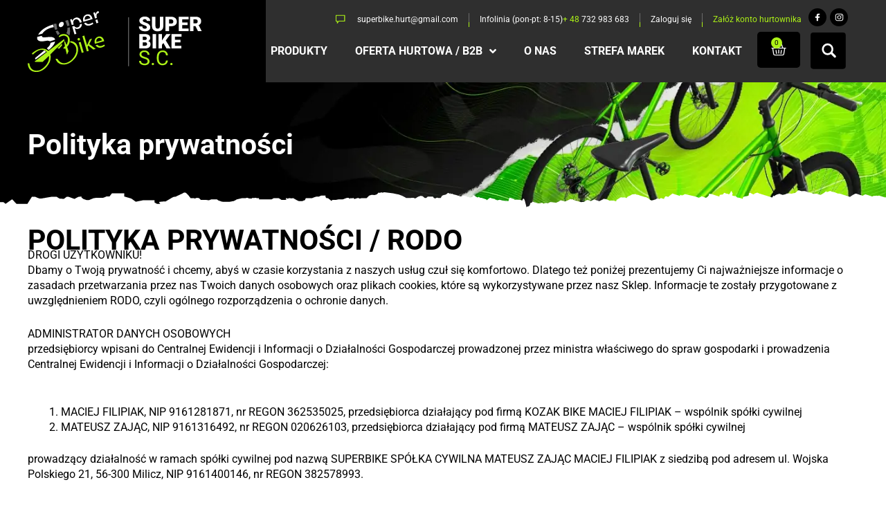

--- FILE ---
content_type: text/html; charset=UTF-8
request_url: https://super-bike.pl/polityka-prywatnosci/
body_size: 86836
content:
<!DOCTYPE html>
<html lang="pl-PL" prefix="og: https://ogp.me/ns#">
<head>
<meta charset="UTF-8">
<meta name="viewport" content="width=device-width, initial-scale=1">
	<link rel="profile" href="https://gmpg.org/xfn/11"> 
	  <link rel="stylesheet" type="text/css" href="https://super-bike.pl/wp-content/themes/stroneo-child/slick/slick.css" />
    <link rel="stylesheet" type="text/css" href="https://super-bike.pl/wp-content/themes/stroneo-child/slick/slick-theme.css" /><!-- Google Tag Manager -->
<script>(function(w,d,s,l,i){w[l]=w[l]||[];w[l].push({'gtm.start':
new Date().getTime(),event:'gtm.js'});var f=d.getElementsByTagName(s)[0],
j=d.createElement(s),dl=l!='dataLayer'?'&l='+l:'';j.async=true;j.src=
'https://www.googletagmanager.com/gtm.js?id='+i+dl;f.parentNode.insertBefore(j,f);
})(window,document,'script','dataLayer','GTM-PBFHSKC');</script>
<!-- End Google Tag Manager -->
<!-- Optymalizacja wyszukiwarek według Rank Math - https://rankmath.com/ -->
<title>Polityka prywatności - SuperBike</title>
<meta name="description" content="Dbamy o Twoją prywatność i chcemy, abyś w czasie korzystania z naszych usług czuł się komfortowo. Dlatego też poniżej prezentujemy Ci najważniejsze informacje"/>
<meta name="robots" content="follow, index, max-snippet:-1, max-video-preview:-1, max-image-preview:large"/>
<link rel="canonical" href="https://super-bike.pl/polityka-prywatnosci/" />
<meta property="og:locale" content="pl_PL" />
<meta property="og:type" content="article" />
<meta property="og:title" content="Polityka prywatności - SuperBike" />
<meta property="og:description" content="Dbamy o Twoją prywatność i chcemy, abyś w czasie korzystania z naszych usług czuł się komfortowo. Dlatego też poniżej prezentujemy Ci najważniejsze informacje" />
<meta property="og:url" content="https://super-bike.pl/polityka-prywatnosci/" />
<meta property="og:site_name" content="SuperBike" />
<meta property="og:updated_time" content="2021-08-23T15:14:37+02:00" />
<meta property="og:image" content="https://super-bike.pl/wp-content/uploads/2021/08/super-bike-min.jpg" />
<meta property="og:image:secure_url" content="https://super-bike.pl/wp-content/uploads/2021/08/super-bike-min.jpg" />
<meta property="og:image:width" content="1200" />
<meta property="og:image:height" content="630" />
<meta property="og:image:alt" content="Polityka prywatności" />
<meta property="og:image:type" content="image/jpeg" />
<meta property="article:published_time" content="2019-02-27T15:50:36+01:00" />
<meta property="article:modified_time" content="2021-08-23T15:14:37+02:00" />
<meta name="twitter:card" content="summary_large_image" />
<meta name="twitter:title" content="Polityka prywatności - SuperBike" />
<meta name="twitter:description" content="Dbamy o Twoją prywatność i chcemy, abyś w czasie korzystania z naszych usług czuł się komfortowo. Dlatego też poniżej prezentujemy Ci najważniejsze informacje" />
<meta name="twitter:image" content="https://super-bike.pl/wp-content/uploads/2021/08/super-bike-min.jpg" />
<meta name="twitter:label1" content="Czas czytania" />
<meta name="twitter:data1" content="7 minut/y" />
<script type="application/ld+json" class="rank-math-schema">{"@context":"https://schema.org","@graph":[{"@type":"Organization","@id":"https://super-bike.pl/#organization","name":"Stroneo!","url":"https://super-bike.pl","logo":{"@type":"ImageObject","@id":"https://super-bike.pl/#logo","url":"https://super-bike.pl/wp-content/uploads/2021/11/Group-78.svg","contentUrl":"https://super-bike.pl/wp-content/uploads/2021/11/Group-78.svg","caption":"Stroneo!","inLanguage":"pl-PL"}},{"@type":"WebSite","@id":"https://super-bike.pl/#website","url":"https://super-bike.pl","name":"Stroneo!","publisher":{"@id":"https://super-bike.pl/#organization"},"inLanguage":"pl-PL"},{"@type":"ImageObject","@id":"https://super-bike.pl/wp-content/uploads/2019/03/biala-krzywizna.svg","url":"https://super-bike.pl/wp-content/uploads/2019/03/biala-krzywizna.svg","width":"200","height":"200","inLanguage":"pl-PL"},{"@type":"BreadcrumbList","@id":"https://super-bike.pl/polityka-prywatnosci/#breadcrumb","itemListElement":[{"@type":"ListItem","position":"1","item":{"@id":"https://super-bike.pl","name":"Home"}},{"@type":"ListItem","position":"2","item":{"@id":"https://super-bike.pl/polityka-prywatnosci/","name":"Polityka prywatno\u015bci"}}]},{"@type":"WebPage","@id":"https://super-bike.pl/polityka-prywatnosci/#webpage","url":"https://super-bike.pl/polityka-prywatnosci/","name":"Polityka prywatno\u015bci - SuperBike","datePublished":"2019-02-27T15:50:36+01:00","dateModified":"2021-08-23T15:14:37+02:00","isPartOf":{"@id":"https://super-bike.pl/#website"},"primaryImageOfPage":{"@id":"https://super-bike.pl/wp-content/uploads/2019/03/biala-krzywizna.svg"},"inLanguage":"pl-PL","breadcrumb":{"@id":"https://super-bike.pl/polityka-prywatnosci/#breadcrumb"}},{"@type":"Person","@id":"https://super-bike.pl/author/hadgs53r1bndca/","name":"hadgs53r1bndca","url":"https://super-bike.pl/author/hadgs53r1bndca/","image":{"@type":"ImageObject","@id":"https://secure.gravatar.com/avatar/c8778d827f700e2a20e9b44913e5f254d682e73371069495912b22b15c644e13?s=96&amp;d=mm&amp;r=g","url":"https://secure.gravatar.com/avatar/c8778d827f700e2a20e9b44913e5f254d682e73371069495912b22b15c644e13?s=96&amp;d=mm&amp;r=g","caption":"hadgs53r1bndca","inLanguage":"pl-PL"},"worksFor":{"@id":"https://super-bike.pl/#organization"}},{"@type":"Article","headline":"Polityka prywatno\u015bci - SuperBike","keywords":"Polityka prywatno\u015bci","datePublished":"2019-02-27T15:50:36+01:00","dateModified":"2021-08-23T15:14:37+02:00","author":{"@id":"https://super-bike.pl/author/hadgs53r1bndca/","name":"hadgs53r1bndca"},"publisher":{"@id":"https://super-bike.pl/#organization"},"description":"Dbamy o Twoj\u0105 prywatno\u015b\u0107 i chcemy, aby\u015b w czasie korzystania z naszych us\u0142ug czu\u0142 si\u0119 komfortowo. Dlatego te\u017c poni\u017cej prezentujemy Ci najwa\u017cniejsze informacje","name":"Polityka prywatno\u015bci - SuperBike","@id":"https://super-bike.pl/polityka-prywatnosci/#richSnippet","isPartOf":{"@id":"https://super-bike.pl/polityka-prywatnosci/#webpage"},"image":{"@id":"https://super-bike.pl/wp-content/uploads/2019/03/biala-krzywizna.svg"},"inLanguage":"pl-PL","mainEntityOfPage":{"@id":"https://super-bike.pl/polityka-prywatnosci/#webpage"}}]}</script>
<!-- /Wtyczka Rank Math WordPress SEO -->

<link rel="alternate" type="application/rss+xml" title="SuperBike &raquo; Kanał z wpisami" href="https://super-bike.pl/feed/" />
<link rel="alternate" type="application/rss+xml" title="SuperBike &raquo; Kanał z komentarzami" href="https://super-bike.pl/comments/feed/" />
<link rel="alternate" title="oEmbed (JSON)" type="application/json+oembed" href="https://super-bike.pl/wp-json/oembed/1.0/embed?url=https%3A%2F%2Fsuper-bike.pl%2Fpolityka-prywatnosci%2F" />
<link rel="alternate" title="oEmbed (XML)" type="text/xml+oembed" href="https://super-bike.pl/wp-json/oembed/1.0/embed?url=https%3A%2F%2Fsuper-bike.pl%2Fpolityka-prywatnosci%2F&#038;format=xml" />
<style id='wp-img-auto-sizes-contain-inline-css'>
img:is([sizes=auto i],[sizes^="auto," i]){contain-intrinsic-size:3000px 1500px}
/*# sourceURL=wp-img-auto-sizes-contain-inline-css */
</style>
<link rel='stylesheet' id='wp-components-css' href='https://super-bike.pl/wp-includes/css/dist/components/style.min.css?ver=6.9' media='all' />
<link rel='stylesheet' id='flexible-shipping-pickup-points-blocks-integration-frontend-css' href='https://super-bike.pl/wp-content/plugins/flexible-shipping-pickup-points/build/point-selection-block-frontend.css?ver=1764840156' media='all' />
<link rel='stylesheet' id='flexible-shipping-pickup-points-blocks-integration-editor-css' href='https://super-bike.pl/wp-content/plugins/flexible-shipping-pickup-points/build/point-selection-block.css?ver=1764840156' media='all' />
<link rel='stylesheet' id='astra-theme-css-css' href='https://super-bike.pl/wp-content/themes/astra/assets/css/minified/style.min.css?ver=4.11.18' media='all' />
<style id='astra-theme-css-inline-css'>
.ast-no-sidebar .entry-content .alignfull {margin-left: calc( -50vw + 50%);margin-right: calc( -50vw + 50%);max-width: 100vw;width: 100vw;}.ast-no-sidebar .entry-content .alignwide {margin-left: calc(-41vw + 50%);margin-right: calc(-41vw + 50%);max-width: unset;width: unset;}.ast-no-sidebar .entry-content .alignfull .alignfull,.ast-no-sidebar .entry-content .alignfull .alignwide,.ast-no-sidebar .entry-content .alignwide .alignfull,.ast-no-sidebar .entry-content .alignwide .alignwide,.ast-no-sidebar .entry-content .wp-block-column .alignfull,.ast-no-sidebar .entry-content .wp-block-column .alignwide{width: 100%;margin-left: auto;margin-right: auto;}.wp-block-gallery,.blocks-gallery-grid {margin: 0;}.wp-block-separator {max-width: 100px;}.wp-block-separator.is-style-wide,.wp-block-separator.is-style-dots {max-width: none;}.entry-content .has-2-columns .wp-block-column:first-child {padding-right: 10px;}.entry-content .has-2-columns .wp-block-column:last-child {padding-left: 10px;}@media (max-width: 782px) {.entry-content .wp-block-columns .wp-block-column {flex-basis: 100%;}.entry-content .has-2-columns .wp-block-column:first-child {padding-right: 0;}.entry-content .has-2-columns .wp-block-column:last-child {padding-left: 0;}}body .entry-content .wp-block-latest-posts {margin-left: 0;}body .entry-content .wp-block-latest-posts li {list-style: none;}.ast-no-sidebar .ast-container .entry-content .wp-block-latest-posts {margin-left: 0;}.ast-header-break-point .entry-content .alignwide {margin-left: auto;margin-right: auto;}.entry-content .blocks-gallery-item img {margin-bottom: auto;}.wp-block-pullquote {border-top: 4px solid #555d66;border-bottom: 4px solid #555d66;color: #40464d;}:root{--ast-post-nav-space:0;--ast-container-default-xlg-padding:6.67em;--ast-container-default-lg-padding:5.67em;--ast-container-default-slg-padding:4.34em;--ast-container-default-md-padding:3.34em;--ast-container-default-sm-padding:6.67em;--ast-container-default-xs-padding:2.4em;--ast-container-default-xxs-padding:1.4em;--ast-code-block-background:#EEEEEE;--ast-comment-inputs-background:#FAFAFA;--ast-normal-container-width:1200px;--ast-narrow-container-width:750px;--ast-blog-title-font-weight:normal;--ast-blog-meta-weight:inherit;--ast-global-color-primary:var(--ast-global-color-5);--ast-global-color-secondary:var(--ast-global-color-4);--ast-global-color-alternate-background:var(--ast-global-color-7);--ast-global-color-subtle-background:var(--ast-global-color-6);--ast-bg-style-guide:var( --ast-global-color-secondary,--ast-global-color-5 );--ast-shadow-style-guide:0px 0px 4px 0 #00000057;--ast-global-dark-bg-style:#fff;--ast-global-dark-lfs:#fbfbfb;--ast-widget-bg-color:#fafafa;--ast-wc-container-head-bg-color:#fbfbfb;--ast-title-layout-bg:#eeeeee;--ast-search-border-color:#e7e7e7;--ast-lifter-hover-bg:#e6e6e6;--ast-gallery-block-color:#000;--srfm-color-input-label:var(--ast-global-color-2);}html{font-size:100%;}a,.page-title{color:#adf317;}a:hover,a:focus{color:#3a3a3a;}body,button,input,select,textarea,.ast-button,.ast-custom-button{font-family:-apple-system,BlinkMacSystemFont,Segoe UI,Roboto,Oxygen-Sans,Ubuntu,Cantarell,Helvetica Neue,sans-serif;font-weight:normal;font-size:16px;font-size:1rem;line-height:var(--ast-body-line-height,1.4em);}blockquote{color:#000000;}h1,h2,h3,h4,h5,h6,.entry-content :where(h1,h2,h3,h4,h5,h6),.site-title,.site-title a{font-weight:normal;}.site-title{font-size:35px;font-size:2.1875rem;display:none;}header .custom-logo-link img{max-width:79px;width:79px;}.astra-logo-svg{width:79px;}.site-header .site-description{font-size:15px;font-size:0.9375rem;display:none;}.entry-title{font-size:40px;font-size:2.5rem;}.archive .ast-article-post .ast-article-inner,.blog .ast-article-post .ast-article-inner,.archive .ast-article-post .ast-article-inner:hover,.blog .ast-article-post .ast-article-inner:hover{overflow:hidden;}h1,.entry-content :where(h1){font-size:40px;font-size:2.5rem;line-height:1.4em;}h2,.entry-content :where(h2){font-size:30px;font-size:1.875rem;line-height:1.3em;}h3,.entry-content :where(h3){font-size:25px;font-size:1.5625rem;line-height:1.3em;}h4,.entry-content :where(h4){font-size:20px;font-size:1.25rem;line-height:1.2em;}h5,.entry-content :where(h5){font-size:18px;font-size:1.125rem;line-height:1.2em;}h6,.entry-content :where(h6){font-size:15px;font-size:0.9375rem;line-height:1.25em;}::selection{background-color:#adf317;color:#000000;}body,h1,h2,h3,h4,h5,h6,.entry-title a,.entry-content :where(h1,h2,h3,h4,h5,h6){color:#222222;}.tagcloud a:hover,.tagcloud a:focus,.tagcloud a.current-item{color:#000000;border-color:#adf317;background-color:#adf317;}input:focus,input[type="text"]:focus,input[type="email"]:focus,input[type="url"]:focus,input[type="password"]:focus,input[type="reset"]:focus,input[type="search"]:focus,textarea:focus{border-color:#adf317;}input[type="radio"]:checked,input[type=reset],input[type="checkbox"]:checked,input[type="checkbox"]:hover:checked,input[type="checkbox"]:focus:checked,input[type=range]::-webkit-slider-thumb{border-color:#adf317;background-color:#adf317;box-shadow:none;}.site-footer a:hover + .post-count,.site-footer a:focus + .post-count{background:#adf317;border-color:#adf317;}.single .nav-links .nav-previous,.single .nav-links .nav-next{color:#adf317;}.entry-meta,.entry-meta *{line-height:1.45;color:#adf317;}.entry-meta a:not(.ast-button):hover,.entry-meta a:not(.ast-button):hover *,.entry-meta a:not(.ast-button):focus,.entry-meta a:not(.ast-button):focus *,.page-links > .page-link,.page-links .page-link:hover,.post-navigation a:hover{color:#3a3a3a;}#cat option,.secondary .calendar_wrap thead a,.secondary .calendar_wrap thead a:visited{color:#adf317;}.secondary .calendar_wrap #today,.ast-progress-val span{background:#adf317;}.secondary a:hover + .post-count,.secondary a:focus + .post-count{background:#adf317;border-color:#adf317;}.calendar_wrap #today > a{color:#000000;}.page-links .page-link,.single .post-navigation a{color:#adf317;}.ast-search-menu-icon .search-form button.search-submit{padding:0 4px;}.ast-search-menu-icon form.search-form{padding-right:0;}.ast-header-search .ast-search-menu-icon.ast-dropdown-active .search-form,.ast-header-search .ast-search-menu-icon.ast-dropdown-active .search-field:focus{transition:all 0.2s;}.search-form input.search-field:focus{outline:none;}.widget-title,.widget .wp-block-heading{font-size:22px;font-size:1.375rem;color:#222222;}.single .ast-author-details .author-title{color:#3a3a3a;}.ast-search-menu-icon.slide-search a:focus-visible:focus-visible,.astra-search-icon:focus-visible,#close:focus-visible,a:focus-visible,.ast-menu-toggle:focus-visible,.site .skip-link:focus-visible,.wp-block-loginout input:focus-visible,.wp-block-search.wp-block-search__button-inside .wp-block-search__inside-wrapper,.ast-header-navigation-arrow:focus-visible,.woocommerce .wc-proceed-to-checkout > .checkout-button:focus-visible,.woocommerce .woocommerce-MyAccount-navigation ul li a:focus-visible,.ast-orders-table__row .ast-orders-table__cell:focus-visible,.woocommerce .woocommerce-order-details .order-again > .button:focus-visible,.woocommerce .woocommerce-message a.button.wc-forward:focus-visible,.woocommerce #minus_qty:focus-visible,.woocommerce #plus_qty:focus-visible,a#ast-apply-coupon:focus-visible,.woocommerce .woocommerce-info a:focus-visible,.woocommerce .astra-shop-summary-wrap a:focus-visible,.woocommerce a.wc-forward:focus-visible,#ast-apply-coupon:focus-visible,.woocommerce-js .woocommerce-mini-cart-item a.remove:focus-visible,#close:focus-visible,.button.search-submit:focus-visible,#search_submit:focus,.normal-search:focus-visible,.ast-header-account-wrap:focus-visible,.woocommerce .ast-on-card-button.ast-quick-view-trigger:focus,.astra-cart-drawer-close:focus,.ast-single-variation:focus,.ast-woocommerce-product-gallery__image:focus,.ast-button:focus,.woocommerce-product-gallery--with-images [data-controls="prev"]:focus-visible,.woocommerce-product-gallery--with-images [data-controls="next"]:focus-visible{outline-style:dotted;outline-color:inherit;outline-width:thin;}input:focus,input[type="text"]:focus,input[type="email"]:focus,input[type="url"]:focus,input[type="password"]:focus,input[type="reset"]:focus,input[type="search"]:focus,input[type="number"]:focus,textarea:focus,.wp-block-search__input:focus,[data-section="section-header-mobile-trigger"] .ast-button-wrap .ast-mobile-menu-trigger-minimal:focus,.ast-mobile-popup-drawer.active .menu-toggle-close:focus,.woocommerce-ordering select.orderby:focus,#ast-scroll-top:focus,#coupon_code:focus,.woocommerce-page #comment:focus,.woocommerce #reviews #respond input#submit:focus,.woocommerce a.add_to_cart_button:focus,.woocommerce .button.single_add_to_cart_button:focus,.woocommerce .woocommerce-cart-form button:focus,.woocommerce .woocommerce-cart-form__cart-item .quantity .qty:focus,.woocommerce .woocommerce-billing-fields .woocommerce-billing-fields__field-wrapper .woocommerce-input-wrapper > .input-text:focus,.woocommerce #order_comments:focus,.woocommerce #place_order:focus,.woocommerce .woocommerce-address-fields .woocommerce-address-fields__field-wrapper .woocommerce-input-wrapper > .input-text:focus,.woocommerce .woocommerce-MyAccount-content form button:focus,.woocommerce .woocommerce-MyAccount-content .woocommerce-EditAccountForm .woocommerce-form-row .woocommerce-Input.input-text:focus,.woocommerce .ast-woocommerce-container .woocommerce-pagination ul.page-numbers li a:focus,body #content .woocommerce form .form-row .select2-container--default .select2-selection--single:focus,#ast-coupon-code:focus,.woocommerce.woocommerce-js .quantity input[type=number]:focus,.woocommerce-js .woocommerce-mini-cart-item .quantity input[type=number]:focus,.woocommerce p#ast-coupon-trigger:focus{border-style:dotted;border-color:inherit;border-width:thin;}input{outline:none;}.woocommerce-js input[type=text]:focus,.woocommerce-js input[type=email]:focus,.woocommerce-js textarea:focus,input[type=number]:focus,.comments-area textarea#comment:focus,.comments-area textarea#comment:active,.comments-area .ast-comment-formwrap input[type="text"]:focus,.comments-area .ast-comment-formwrap input[type="text"]:active{outline-style:unset;outline-color:inherit;outline-width:thin;}.main-header-menu .menu-link,.ast-header-custom-item a{color:#222222;}.main-header-menu .menu-item:hover > .menu-link,.main-header-menu .menu-item:hover > .ast-menu-toggle,.main-header-menu .ast-masthead-custom-menu-items a:hover,.main-header-menu .menu-item.focus > .menu-link,.main-header-menu .menu-item.focus > .ast-menu-toggle,.main-header-menu .current-menu-item > .menu-link,.main-header-menu .current-menu-ancestor > .menu-link,.main-header-menu .current-menu-item > .ast-menu-toggle,.main-header-menu .current-menu-ancestor > .ast-menu-toggle{color:#adf317;}.header-main-layout-3 .ast-main-header-bar-alignment{margin-right:auto;}.header-main-layout-2 .site-header-section-left .ast-site-identity{text-align:left;}.site-logo-img img{ transition:all 0.2s linear;}body .ast-oembed-container *{position:absolute;top:0;width:100%;height:100%;left:0;}body .wp-block-embed-pocket-casts .ast-oembed-container *{position:unset;}.ast-header-break-point .ast-mobile-menu-buttons-minimal.menu-toggle{background:transparent;color:#adf317;}.ast-header-break-point .ast-mobile-menu-buttons-outline.menu-toggle{background:transparent;border:1px solid #adf317;color:#adf317;}.ast-header-break-point .ast-mobile-menu-buttons-fill.menu-toggle{background:#adf317;}.ast-single-post-featured-section + article {margin-top: 2em;}.site-content .ast-single-post-featured-section img {width: 100%;overflow: hidden;object-fit: cover;}.site > .ast-single-related-posts-container {margin-top: 0;}@media (min-width: 769px) {.ast-desktop .ast-container--narrow {max-width: var(--ast-narrow-container-width);margin: 0 auto;}}.ast-page-builder-template .hentry {margin: 0;}.ast-page-builder-template .site-content > .ast-container {max-width: 100%;padding: 0;}.ast-page-builder-template .site .site-content #primary {padding: 0;margin: 0;}.ast-page-builder-template .no-results {text-align: center;margin: 4em auto;}.ast-page-builder-template .ast-pagination {padding: 2em;}.ast-page-builder-template .entry-header.ast-no-title.ast-no-thumbnail {margin-top: 0;}.ast-page-builder-template .entry-header.ast-header-without-markup {margin-top: 0;margin-bottom: 0;}.ast-page-builder-template .entry-header.ast-no-title.ast-no-meta {margin-bottom: 0;}.ast-page-builder-template.single .post-navigation {padding-bottom: 2em;}.ast-page-builder-template.single-post .site-content > .ast-container {max-width: 100%;}.ast-page-builder-template .entry-header {margin-top: 4em;margin-left: auto;margin-right: auto;padding-left: 20px;padding-right: 20px;}.single.ast-page-builder-template .entry-header {padding-left: 20px;padding-right: 20px;}.ast-page-builder-template .ast-archive-description {margin: 4em auto 0;padding-left: 20px;padding-right: 20px;}.ast-page-builder-template.ast-no-sidebar .entry-content .alignwide {margin-left: 0;margin-right: 0;}.footer-adv .footer-adv-overlay{border-top-style:solid;border-top-color:#7a7a7a;}.wp-block-buttons.aligncenter{justify-content:center;}@media (max-width:782px){.entry-content .wp-block-columns .wp-block-column{margin-left:0px;}}.wp-block-image.aligncenter{margin-left:auto;margin-right:auto;}.wp-block-table.aligncenter{margin-left:auto;margin-right:auto;}.wp-block-buttons .wp-block-button.is-style-outline .wp-block-button__link.wp-element-button,.ast-outline-button,.wp-block-uagb-buttons-child .uagb-buttons-repeater.ast-outline-button{border-top-width:2px;border-right-width:2px;border-bottom-width:2px;border-left-width:2px;font-family:inherit;font-weight:inherit;line-height:1em;border-top-left-radius:2px;border-top-right-radius:2px;border-bottom-right-radius:2px;border-bottom-left-radius:2px;}.wp-block-button .wp-block-button__link.wp-element-button.is-style-outline:not(.has-background),.wp-block-button.is-style-outline>.wp-block-button__link.wp-element-button:not(.has-background),.ast-outline-button{background-color:transparent;}.entry-content[data-ast-blocks-layout] > figure{margin-bottom:1em;}.elementor-widget-container .elementor-loop-container .e-loop-item[data-elementor-type="loop-item"]{width:100%;}.review-rating{display:flex;align-items:center;order:2;}@media (max-width:768px){.ast-left-sidebar #content > .ast-container{display:flex;flex-direction:column-reverse;width:100%;}.ast-separate-container .ast-article-post,.ast-separate-container .ast-article-single{padding:1.5em 2.14em;}.ast-author-box img.avatar{margin:20px 0 0 0;}}@media (min-width:769px){.ast-separate-container.ast-right-sidebar #primary,.ast-separate-container.ast-left-sidebar #primary{border:0;}.search-no-results.ast-separate-container #primary{margin-bottom:4em;}}.menu-toggle,button,.ast-button,.ast-custom-button,.button,input#submit,input[type="button"],input[type="submit"],input[type="reset"]{color:#000000;border-color:#adf317;background-color:#adf317;border-top-left-radius:2px;border-top-right-radius:2px;border-bottom-right-radius:2px;border-bottom-left-radius:2px;padding-top:10px;padding-right:40px;padding-bottom:10px;padding-left:40px;font-family:inherit;font-weight:inherit;}button:focus,.menu-toggle:hover,button:hover,.ast-button:hover,.ast-custom-button:hover .button:hover,.ast-custom-button:hover,input[type=reset]:hover,input[type=reset]:focus,input#submit:hover,input#submit:focus,input[type="button"]:hover,input[type="button"]:focus,input[type="submit"]:hover,input[type="submit"]:focus{color:#ffffff;background-color:#3a3a3a;border-color:#3a3a3a;}@media (max-width:768px){.ast-mobile-header-stack .main-header-bar .ast-search-menu-icon{display:inline-block;}.ast-header-break-point.ast-header-custom-item-outside .ast-mobile-header-stack .main-header-bar .ast-search-icon{margin:0;}.ast-comment-avatar-wrap img{max-width:2.5em;}.ast-comment-meta{padding:0 1.8888em 1.3333em;}.ast-separate-container .ast-comment-list li.depth-1{padding:1.5em 2.14em;}.ast-separate-container .comment-respond{padding:2em 2.14em;}}@media (min-width:544px){.ast-container{max-width:100%;}}@media (max-width:544px){.ast-separate-container .ast-article-post,.ast-separate-container .ast-article-single,.ast-separate-container .comments-title,.ast-separate-container .ast-archive-description{padding:1.5em 1em;}.ast-separate-container #content .ast-container{padding-left:0.54em;padding-right:0.54em;}.ast-separate-container .ast-comment-list .bypostauthor{padding:.5em;}.ast-search-menu-icon.ast-dropdown-active .search-field{width:170px;}.site-branding img,.site-header .site-logo-img .custom-logo-link img{max-width:100%;}} #ast-mobile-header .ast-site-header-cart-li a{pointer-events:none;}@media (min-width:545px){.ast-page-builder-template .comments-area,.single.ast-page-builder-template .entry-header,.single.ast-page-builder-template .post-navigation,.single.ast-page-builder-template .ast-single-related-posts-container{max-width:1240px;margin-left:auto;margin-right:auto;}}.ast-no-sidebar.ast-separate-container .entry-content .alignfull {margin-left: -6.67em;margin-right: -6.67em;width: auto;}@media (max-width: 1200px) {.ast-no-sidebar.ast-separate-container .entry-content .alignfull {margin-left: -2.4em;margin-right: -2.4em;}}@media (max-width: 768px) {.ast-no-sidebar.ast-separate-container .entry-content .alignfull {margin-left: -2.14em;margin-right: -2.14em;}}@media (max-width: 544px) {.ast-no-sidebar.ast-separate-container .entry-content .alignfull {margin-left: -1em;margin-right: -1em;}}.ast-no-sidebar.ast-separate-container .entry-content .alignwide {margin-left: -20px;margin-right: -20px;}.ast-no-sidebar.ast-separate-container .entry-content .wp-block-column .alignfull,.ast-no-sidebar.ast-separate-container .entry-content .wp-block-column .alignwide {margin-left: auto;margin-right: auto;width: 100%;}@media (max-width:768px){.site-title{display:none;}.site-header .site-description{display:none;}h1,.entry-content :where(h1){font-size:30px;}h2,.entry-content :where(h2){font-size:25px;}h3,.entry-content :where(h3){font-size:20px;}}@media (max-width:544px){.site-title{display:none;}.site-header .site-description{display:none;}h1,.entry-content :where(h1){font-size:30px;}h2,.entry-content :where(h2){font-size:25px;}h3,.entry-content :where(h3){font-size:20px;}header .custom-logo-link img,.ast-header-break-point .site-branding img,.ast-header-break-point .custom-logo-link img{max-width:56px;width:56px;}.astra-logo-svg{width:56px;}.ast-header-break-point .site-logo-img .custom-mobile-logo-link img{max-width:56px;}}@media (max-width:768px){html{font-size:91.2%;}}@media (max-width:544px){html{font-size:91.2%;}}@media (min-width:769px){.ast-container{max-width:1240px;}}@font-face {font-family: "Astra";src: url(https://super-bike.pl/wp-content/themes/astra/assets/fonts/astra.woff) format("woff"),url(https://super-bike.pl/wp-content/themes/astra/assets/fonts/astra.ttf) format("truetype"),url(https://super-bike.pl/wp-content/themes/astra/assets/fonts/astra.svg#astra) format("svg");font-weight: normal;font-style: normal;font-display: fallback;}@media (max-width:921px) {.main-header-bar .main-header-bar-navigation{display:none;}}.ast-desktop .main-header-menu.submenu-with-border .sub-menu,.ast-desktop .main-header-menu.submenu-with-border .astra-full-megamenu-wrapper{border-color:#adf317;}.ast-desktop .main-header-menu.submenu-with-border .sub-menu{border-style:solid;}.ast-desktop .main-header-menu.submenu-with-border .sub-menu .menu-link,.ast-desktop .main-header-menu.submenu-with-border .children .menu-link{border-bottom-width:0px;border-style:solid;border-color:#eaeaea;}@media (min-width:769px){.main-header-menu .sub-menu .menu-item.ast-left-align-sub-menu:hover > .sub-menu,.main-header-menu .sub-menu .menu-item.ast-left-align-sub-menu.focus > .sub-menu{margin-left:-0px;}}.ast-small-footer{border-top-style:solid;border-top-width:1px;border-top-color:#7a7a7a;}.ast-small-footer-wrap{text-align:center;}.site .comments-area{padding-bottom:3em;}.ast-header-break-point.ast-header-custom-item-inside .main-header-bar .main-header-bar-navigation .ast-search-icon {display: none;}.ast-header-break-point.ast-header-custom-item-inside .main-header-bar .ast-search-menu-icon .search-form {padding: 0;display: block;overflow: hidden;}.ast-header-break-point .ast-header-custom-item .widget:last-child {margin-bottom: 1em;}.ast-header-custom-item .widget {margin: 0.5em;display: inline-block;vertical-align: middle;}.ast-header-custom-item .widget p {margin-bottom: 0;}.ast-header-custom-item .widget li {width: auto;}.ast-header-custom-item-inside .button-custom-menu-item .menu-link {display: none;}.ast-header-custom-item-inside.ast-header-break-point .button-custom-menu-item .ast-custom-button-link {display: none;}.ast-header-custom-item-inside.ast-header-break-point .button-custom-menu-item .menu-link {display: block;}.ast-header-break-point.ast-header-custom-item-outside .main-header-bar .ast-search-icon {margin-right: 1em;}.ast-header-break-point.ast-header-custom-item-inside .main-header-bar .ast-search-menu-icon .search-field,.ast-header-break-point.ast-header-custom-item-inside .main-header-bar .ast-search-menu-icon.ast-inline-search .search-field {width: 100%;padding-right: 5.5em;}.ast-header-break-point.ast-header-custom-item-inside .main-header-bar .ast-search-menu-icon .search-submit {display: block;position: absolute;height: 100%;top: 0;right: 0;padding: 0 1em;border-radius: 0;}.ast-header-break-point .ast-header-custom-item .ast-masthead-custom-menu-items {padding-left: 20px;padding-right: 20px;margin-bottom: 1em;margin-top: 1em;}.ast-header-custom-item-inside.ast-header-break-point .button-custom-menu-item {padding-left: 0;padding-right: 0;margin-top: 0;margin-bottom: 0;}.astra-icon-down_arrow::after {content: "\e900";font-family: Astra;}.astra-icon-close::after {content: "\e5cd";font-family: Astra;}.astra-icon-drag_handle::after {content: "\e25d";font-family: Astra;}.astra-icon-format_align_justify::after {content: "\e235";font-family: Astra;}.astra-icon-menu::after {content: "\e5d2";font-family: Astra;}.astra-icon-reorder::after {content: "\e8fe";font-family: Astra;}.astra-icon-search::after {content: "\e8b6";font-family: Astra;}.astra-icon-zoom_in::after {content: "\e56b";font-family: Astra;}.astra-icon-check-circle::after {content: "\e901";font-family: Astra;}.astra-icon-shopping-cart::after {content: "\f07a";font-family: Astra;}.astra-icon-shopping-bag::after {content: "\f290";font-family: Astra;}.astra-icon-shopping-basket::after {content: "\f291";font-family: Astra;}.astra-icon-circle-o::after {content: "\e903";font-family: Astra;}.astra-icon-certificate::after {content: "\e902";font-family: Astra;}blockquote {padding: 1.2em;}:root .has-ast-global-color-0-color{color:var(--ast-global-color-0);}:root .has-ast-global-color-0-background-color{background-color:var(--ast-global-color-0);}:root .wp-block-button .has-ast-global-color-0-color{color:var(--ast-global-color-0);}:root .wp-block-button .has-ast-global-color-0-background-color{background-color:var(--ast-global-color-0);}:root .has-ast-global-color-1-color{color:var(--ast-global-color-1);}:root .has-ast-global-color-1-background-color{background-color:var(--ast-global-color-1);}:root .wp-block-button .has-ast-global-color-1-color{color:var(--ast-global-color-1);}:root .wp-block-button .has-ast-global-color-1-background-color{background-color:var(--ast-global-color-1);}:root .has-ast-global-color-2-color{color:var(--ast-global-color-2);}:root .has-ast-global-color-2-background-color{background-color:var(--ast-global-color-2);}:root .wp-block-button .has-ast-global-color-2-color{color:var(--ast-global-color-2);}:root .wp-block-button .has-ast-global-color-2-background-color{background-color:var(--ast-global-color-2);}:root .has-ast-global-color-3-color{color:var(--ast-global-color-3);}:root .has-ast-global-color-3-background-color{background-color:var(--ast-global-color-3);}:root .wp-block-button .has-ast-global-color-3-color{color:var(--ast-global-color-3);}:root .wp-block-button .has-ast-global-color-3-background-color{background-color:var(--ast-global-color-3);}:root .has-ast-global-color-4-color{color:var(--ast-global-color-4);}:root .has-ast-global-color-4-background-color{background-color:var(--ast-global-color-4);}:root .wp-block-button .has-ast-global-color-4-color{color:var(--ast-global-color-4);}:root .wp-block-button .has-ast-global-color-4-background-color{background-color:var(--ast-global-color-4);}:root .has-ast-global-color-5-color{color:var(--ast-global-color-5);}:root .has-ast-global-color-5-background-color{background-color:var(--ast-global-color-5);}:root .wp-block-button .has-ast-global-color-5-color{color:var(--ast-global-color-5);}:root .wp-block-button .has-ast-global-color-5-background-color{background-color:var(--ast-global-color-5);}:root .has-ast-global-color-6-color{color:var(--ast-global-color-6);}:root .has-ast-global-color-6-background-color{background-color:var(--ast-global-color-6);}:root .wp-block-button .has-ast-global-color-6-color{color:var(--ast-global-color-6);}:root .wp-block-button .has-ast-global-color-6-background-color{background-color:var(--ast-global-color-6);}:root .has-ast-global-color-7-color{color:var(--ast-global-color-7);}:root .has-ast-global-color-7-background-color{background-color:var(--ast-global-color-7);}:root .wp-block-button .has-ast-global-color-7-color{color:var(--ast-global-color-7);}:root .wp-block-button .has-ast-global-color-7-background-color{background-color:var(--ast-global-color-7);}:root .has-ast-global-color-8-color{color:var(--ast-global-color-8);}:root .has-ast-global-color-8-background-color{background-color:var(--ast-global-color-8);}:root .wp-block-button .has-ast-global-color-8-color{color:var(--ast-global-color-8);}:root .wp-block-button .has-ast-global-color-8-background-color{background-color:var(--ast-global-color-8);}:root{--ast-global-color-0:#0170B9;--ast-global-color-1:#3a3a3a;--ast-global-color-2:#3a3a3a;--ast-global-color-3:#4B4F58;--ast-global-color-4:#F5F5F5;--ast-global-color-5:#FFFFFF;--ast-global-color-6:#E5E5E5;--ast-global-color-7:#424242;--ast-global-color-8:#000000;}:root {--ast-border-color : #dddddd;}#masthead .ast-container,.ast-header-breadcrumb .ast-container{max-width:100%;padding-left:35px;padding-right:35px;}@media (max-width:921px){#masthead .ast-container,.ast-header-breadcrumb .ast-container{padding-left:20px;padding-right:20px;}}.ast-header-break-point.ast-header-custom-item-inside .main-header-bar .main-header-bar-navigation .ast-search-icon {display: none;}.ast-header-break-point.ast-header-custom-item-inside .main-header-bar .ast-search-menu-icon .search-form {padding: 0;display: block;overflow: hidden;}.ast-header-break-point .ast-header-custom-item .widget:last-child {margin-bottom: 1em;}.ast-header-custom-item .widget {margin: 0.5em;display: inline-block;vertical-align: middle;}.ast-header-custom-item .widget p {margin-bottom: 0;}.ast-header-custom-item .widget li {width: auto;}.ast-header-custom-item-inside .button-custom-menu-item .menu-link {display: none;}.ast-header-custom-item-inside.ast-header-break-point .button-custom-menu-item .ast-custom-button-link {display: none;}.ast-header-custom-item-inside.ast-header-break-point .button-custom-menu-item .menu-link {display: block;}.ast-header-break-point.ast-header-custom-item-outside .main-header-bar .ast-search-icon {margin-right: 1em;}.ast-header-break-point.ast-header-custom-item-inside .main-header-bar .ast-search-menu-icon .search-field,.ast-header-break-point.ast-header-custom-item-inside .main-header-bar .ast-search-menu-icon.ast-inline-search .search-field {width: 100%;padding-right: 5.5em;}.ast-header-break-point.ast-header-custom-item-inside .main-header-bar .ast-search-menu-icon .search-submit {display: block;position: absolute;height: 100%;top: 0;right: 0;padding: 0 1em;border-radius: 0;}.ast-header-break-point .ast-header-custom-item .ast-masthead-custom-menu-items {padding-left: 20px;padding-right: 20px;margin-bottom: 1em;margin-top: 1em;}.ast-header-custom-item-inside.ast-header-break-point .button-custom-menu-item {padding-left: 0;padding-right: 0;margin-top: 0;margin-bottom: 0;}.astra-icon-down_arrow::after {content: "\e900";font-family: Astra;}.astra-icon-close::after {content: "\e5cd";font-family: Astra;}.astra-icon-drag_handle::after {content: "\e25d";font-family: Astra;}.astra-icon-format_align_justify::after {content: "\e235";font-family: Astra;}.astra-icon-menu::after {content: "\e5d2";font-family: Astra;}.astra-icon-reorder::after {content: "\e8fe";font-family: Astra;}.astra-icon-search::after {content: "\e8b6";font-family: Astra;}.astra-icon-zoom_in::after {content: "\e56b";font-family: Astra;}.astra-icon-check-circle::after {content: "\e901";font-family: Astra;}.astra-icon-shopping-cart::after {content: "\f07a";font-family: Astra;}.astra-icon-shopping-bag::after {content: "\f290";font-family: Astra;}.astra-icon-shopping-basket::after {content: "\f291";font-family: Astra;}.astra-icon-circle-o::after {content: "\e903";font-family: Astra;}.astra-icon-certificate::after {content: "\e902";font-family: Astra;}blockquote {padding: 1.2em;}:root .has-ast-global-color-0-color{color:var(--ast-global-color-0);}:root .has-ast-global-color-0-background-color{background-color:var(--ast-global-color-0);}:root .wp-block-button .has-ast-global-color-0-color{color:var(--ast-global-color-0);}:root .wp-block-button .has-ast-global-color-0-background-color{background-color:var(--ast-global-color-0);}:root .has-ast-global-color-1-color{color:var(--ast-global-color-1);}:root .has-ast-global-color-1-background-color{background-color:var(--ast-global-color-1);}:root .wp-block-button .has-ast-global-color-1-color{color:var(--ast-global-color-1);}:root .wp-block-button .has-ast-global-color-1-background-color{background-color:var(--ast-global-color-1);}:root .has-ast-global-color-2-color{color:var(--ast-global-color-2);}:root .has-ast-global-color-2-background-color{background-color:var(--ast-global-color-2);}:root .wp-block-button .has-ast-global-color-2-color{color:var(--ast-global-color-2);}:root .wp-block-button .has-ast-global-color-2-background-color{background-color:var(--ast-global-color-2);}:root .has-ast-global-color-3-color{color:var(--ast-global-color-3);}:root .has-ast-global-color-3-background-color{background-color:var(--ast-global-color-3);}:root .wp-block-button .has-ast-global-color-3-color{color:var(--ast-global-color-3);}:root .wp-block-button .has-ast-global-color-3-background-color{background-color:var(--ast-global-color-3);}:root .has-ast-global-color-4-color{color:var(--ast-global-color-4);}:root .has-ast-global-color-4-background-color{background-color:var(--ast-global-color-4);}:root .wp-block-button .has-ast-global-color-4-color{color:var(--ast-global-color-4);}:root .wp-block-button .has-ast-global-color-4-background-color{background-color:var(--ast-global-color-4);}:root .has-ast-global-color-5-color{color:var(--ast-global-color-5);}:root .has-ast-global-color-5-background-color{background-color:var(--ast-global-color-5);}:root .wp-block-button .has-ast-global-color-5-color{color:var(--ast-global-color-5);}:root .wp-block-button .has-ast-global-color-5-background-color{background-color:var(--ast-global-color-5);}:root .has-ast-global-color-6-color{color:var(--ast-global-color-6);}:root .has-ast-global-color-6-background-color{background-color:var(--ast-global-color-6);}:root .wp-block-button .has-ast-global-color-6-color{color:var(--ast-global-color-6);}:root .wp-block-button .has-ast-global-color-6-background-color{background-color:var(--ast-global-color-6);}:root .has-ast-global-color-7-color{color:var(--ast-global-color-7);}:root .has-ast-global-color-7-background-color{background-color:var(--ast-global-color-7);}:root .wp-block-button .has-ast-global-color-7-color{color:var(--ast-global-color-7);}:root .wp-block-button .has-ast-global-color-7-background-color{background-color:var(--ast-global-color-7);}:root .has-ast-global-color-8-color{color:var(--ast-global-color-8);}:root .has-ast-global-color-8-background-color{background-color:var(--ast-global-color-8);}:root .wp-block-button .has-ast-global-color-8-color{color:var(--ast-global-color-8);}:root .wp-block-button .has-ast-global-color-8-background-color{background-color:var(--ast-global-color-8);}:root{--ast-global-color-0:#0170B9;--ast-global-color-1:#3a3a3a;--ast-global-color-2:#3a3a3a;--ast-global-color-3:#4B4F58;--ast-global-color-4:#F5F5F5;--ast-global-color-5:#FFFFFF;--ast-global-color-6:#E5E5E5;--ast-global-color-7:#424242;--ast-global-color-8:#000000;}:root {--ast-border-color : #dddddd;}#masthead .ast-container,.ast-header-breadcrumb .ast-container{max-width:100%;padding-left:35px;padding-right:35px;}@media (max-width:921px){#masthead .ast-container,.ast-header-breadcrumb .ast-container{padding-left:20px;padding-right:20px;}}.ast-single-entry-banner {-js-display: flex;display: flex;flex-direction: column;justify-content: center;text-align: center;position: relative;background: var(--ast-title-layout-bg);}.ast-single-entry-banner[data-banner-layout="layout-1"] {max-width: 1200px;background: inherit;padding: 20px 0;}.ast-single-entry-banner[data-banner-width-type="custom"] {margin: 0 auto;width: 100%;}.ast-single-entry-banner + .site-content .entry-header {margin-bottom: 0;}.site .ast-author-avatar {--ast-author-avatar-size: ;}a.ast-underline-text {text-decoration: underline;}.ast-container > .ast-terms-link {position: relative;display: block;}a.ast-button.ast-badge-tax {padding: 4px 8px;border-radius: 3px;font-size: inherit;}header.entry-header{text-align:left;}header.entry-header .entry-title{font-size:30px;font-size:1.875rem;}header.entry-header > *:not(:last-child){margin-bottom:10px;}@media (max-width:768px){header.entry-header{text-align:left;}}@media (max-width:544px){header.entry-header{text-align:left;}}.ast-archive-entry-banner {-js-display: flex;display: flex;flex-direction: column;justify-content: center;text-align: center;position: relative;background: var(--ast-title-layout-bg);}.ast-archive-entry-banner[data-banner-width-type="custom"] {margin: 0 auto;width: 100%;}.ast-archive-entry-banner[data-banner-layout="layout-1"] {background: inherit;padding: 20px 0;text-align: left;}body.archive .ast-archive-description{max-width:1200px;width:100%;text-align:left;padding-top:3em;padding-right:3em;padding-bottom:3em;padding-left:3em;}body.archive .ast-archive-description .ast-archive-title,body.archive .ast-archive-description .ast-archive-title *{font-size:40px;font-size:2.5rem;}body.archive .ast-archive-description > *:not(:last-child){margin-bottom:10px;}@media (max-width:768px){body.archive .ast-archive-description{text-align:left;}}@media (max-width:544px){body.archive .ast-archive-description{text-align:left;}}.ast-breadcrumbs .trail-browse,.ast-breadcrumbs .trail-items,.ast-breadcrumbs .trail-items li{display:inline-block;margin:0;padding:0;border:none;background:inherit;text-indent:0;text-decoration:none;}.ast-breadcrumbs .trail-browse{font-size:inherit;font-style:inherit;font-weight:inherit;color:inherit;}.ast-breadcrumbs .trail-items{list-style:none;}.trail-items li::after{padding:0 0.3em;content:"\00bb";}.trail-items li:last-of-type::after{display:none;}h1,h2,h3,h4,h5,h6,.entry-content :where(h1,h2,h3,h4,h5,h6){color:var(--ast-global-color-2);}.elementor-widget-heading .elementor-heading-title{margin:0;}.elementor-page .ast-menu-toggle{color:unset !important;background:unset !important;}.elementor-post.elementor-grid-item.hentry{margin-bottom:0;}.woocommerce div.product .elementor-element.elementor-products-grid .related.products ul.products li.product,.elementor-element .elementor-wc-products .woocommerce[class*='columns-'] ul.products li.product{width:auto;margin:0;float:none;}body .elementor hr{background-color:#ccc;margin:0;}.ast-left-sidebar .elementor-section.elementor-section-stretched,.ast-right-sidebar .elementor-section.elementor-section-stretched{max-width:100%;left:0 !important;}.elementor-posts-container [CLASS*="ast-width-"]{width:100%;}.elementor-template-full-width .ast-container{display:block;}.elementor-screen-only,.screen-reader-text,.screen-reader-text span,.ui-helper-hidden-accessible{top:0 !important;}@media (max-width:544px){.elementor-element .elementor-wc-products .woocommerce[class*="columns-"] ul.products li.product{width:auto;margin:0;}.elementor-element .woocommerce .woocommerce-result-count{float:none;}}.ast-header-break-point .main-header-bar{border-bottom-width:1px;}@media (min-width:769px){.main-header-bar{border-bottom-width:1px;}}.main-header-menu .menu-item,#astra-footer-menu .menu-item,.main-header-bar .ast-masthead-custom-menu-items{-js-display:flex;display:flex;-webkit-box-pack:center;-webkit-justify-content:center;-moz-box-pack:center;-ms-flex-pack:center;justify-content:center;-webkit-box-orient:vertical;-webkit-box-direction:normal;-webkit-flex-direction:column;-moz-box-orient:vertical;-moz-box-direction:normal;-ms-flex-direction:column;flex-direction:column;}.main-header-menu > .menu-item > .menu-link,#astra-footer-menu > .menu-item > .menu-link{height:100%;-webkit-box-align:center;-webkit-align-items:center;-moz-box-align:center;-ms-flex-align:center;align-items:center;-js-display:flex;display:flex;}.ast-primary-menu-disabled .main-header-bar .ast-masthead-custom-menu-items{flex:unset;}.header-main-layout-1 .ast-flex.main-header-container,.header-main-layout-3 .ast-flex.main-header-container{-webkit-align-content:center;-ms-flex-line-pack:center;align-content:center;-webkit-box-align:center;-webkit-align-items:center;-moz-box-align:center;-ms-flex-align:center;align-items:center;}.main-header-menu .sub-menu .menu-item.menu-item-has-children > .menu-link:after{position:absolute;right:1em;top:50%;transform:translate(0,-50%) rotate(270deg);}.ast-header-break-point .main-header-bar .main-header-bar-navigation .page_item_has_children > .ast-menu-toggle::before,.ast-header-break-point .main-header-bar .main-header-bar-navigation .menu-item-has-children > .ast-menu-toggle::before,.ast-mobile-popup-drawer .main-header-bar-navigation .menu-item-has-children>.ast-menu-toggle::before,.ast-header-break-point .ast-mobile-header-wrap .main-header-bar-navigation .menu-item-has-children > .ast-menu-toggle::before{font-weight:bold;content:"\e900";font-family:Astra;text-decoration:inherit;display:inline-block;}.ast-header-break-point .main-navigation ul.sub-menu .menu-item .menu-link:before{content:"\e900";font-family:Astra;font-size:.65em;text-decoration:inherit;display:inline-block;transform:translate(0,-2px) rotateZ(270deg);margin-right:5px;}.widget_search .search-form:after{font-family:Astra;font-size:1.2em;font-weight:normal;content:"\e8b6";position:absolute;top:50%;right:15px;transform:translate(0,-50%);}.astra-search-icon::before{content:"\e8b6";font-family:Astra;font-style:normal;font-weight:normal;text-decoration:inherit;text-align:center;-webkit-font-smoothing:antialiased;-moz-osx-font-smoothing:grayscale;z-index:3;}.main-header-bar .main-header-bar-navigation .page_item_has_children > a:after,.main-header-bar .main-header-bar-navigation .menu-item-has-children > a:after,.menu-item-has-children .ast-header-navigation-arrow:after{content:"\e900";display:inline-block;font-family:Astra;font-size:.6rem;font-weight:bold;text-rendering:auto;-webkit-font-smoothing:antialiased;-moz-osx-font-smoothing:grayscale;margin-left:10px;line-height:normal;}.menu-item-has-children .sub-menu .ast-header-navigation-arrow:after{margin-left:0;}.ast-mobile-popup-drawer .main-header-bar-navigation .ast-submenu-expanded>.ast-menu-toggle::before{transform:rotateX(180deg);}.ast-header-break-point .main-header-bar-navigation .menu-item-has-children > .menu-link:after{display:none;}@media (min-width:769px){.ast-builder-menu .main-navigation > ul > li:last-child a{margin-right:0;}}.ast-separate-container .ast-article-inner{background-color:transparent;background-image:none;}.ast-separate-container .ast-article-post{background-color:#ffffff;}.ast-separate-container .ast-article-single:not(.ast-related-post),.woocommerce.ast-separate-container .ast-woocommerce-container,.ast-separate-container .error-404,.ast-separate-container .no-results,.single.ast-separate-container.ast-author-meta,.ast-separate-container .related-posts-title-wrapper,.ast-separate-container .comments-count-wrapper,.ast-box-layout.ast-plain-container .site-content,.ast-padded-layout.ast-plain-container .site-content,.ast-separate-container .ast-archive-description,.ast-separate-container .comments-area .comment-respond,.ast-separate-container .comments-area .ast-comment-list li,.ast-separate-container .comments-area .comments-title{background-color:#ffffff;}.ast-separate-container.ast-two-container #secondary .widget{background-color:#ffffff;}:root{--e-global-color-astglobalcolor0:#0170B9;--e-global-color-astglobalcolor1:#3a3a3a;--e-global-color-astglobalcolor2:#3a3a3a;--e-global-color-astglobalcolor3:#4B4F58;--e-global-color-astglobalcolor4:#F5F5F5;--e-global-color-astglobalcolor5:#FFFFFF;--e-global-color-astglobalcolor6:#E5E5E5;--e-global-color-astglobalcolor7:#424242;--e-global-color-astglobalcolor8:#000000;}.ast-desktop .astra-menu-animation-slide-up>.menu-item>.astra-full-megamenu-wrapper,.ast-desktop .astra-menu-animation-slide-up>.menu-item>.sub-menu,.ast-desktop .astra-menu-animation-slide-up>.menu-item>.sub-menu .sub-menu{opacity:0;visibility:hidden;transform:translateY(.5em);transition:visibility .2s ease,transform .2s ease}.ast-desktop .astra-menu-animation-slide-up>.menu-item .menu-item.focus>.sub-menu,.ast-desktop .astra-menu-animation-slide-up>.menu-item .menu-item:hover>.sub-menu,.ast-desktop .astra-menu-animation-slide-up>.menu-item.focus>.astra-full-megamenu-wrapper,.ast-desktop .astra-menu-animation-slide-up>.menu-item.focus>.sub-menu,.ast-desktop .astra-menu-animation-slide-up>.menu-item:hover>.astra-full-megamenu-wrapper,.ast-desktop .astra-menu-animation-slide-up>.menu-item:hover>.sub-menu{opacity:1;visibility:visible;transform:translateY(0);transition:opacity .2s ease,visibility .2s ease,transform .2s ease}.ast-desktop .astra-menu-animation-slide-up>.full-width-mega.menu-item.focus>.astra-full-megamenu-wrapper,.ast-desktop .astra-menu-animation-slide-up>.full-width-mega.menu-item:hover>.astra-full-megamenu-wrapper{-js-display:flex;display:flex}.ast-desktop .astra-menu-animation-slide-down>.menu-item>.astra-full-megamenu-wrapper,.ast-desktop .astra-menu-animation-slide-down>.menu-item>.sub-menu,.ast-desktop .astra-menu-animation-slide-down>.menu-item>.sub-menu .sub-menu{opacity:0;visibility:hidden;transform:translateY(-.5em);transition:visibility .2s ease,transform .2s ease}.ast-desktop .astra-menu-animation-slide-down>.menu-item .menu-item.focus>.sub-menu,.ast-desktop .astra-menu-animation-slide-down>.menu-item .menu-item:hover>.sub-menu,.ast-desktop .astra-menu-animation-slide-down>.menu-item.focus>.astra-full-megamenu-wrapper,.ast-desktop .astra-menu-animation-slide-down>.menu-item.focus>.sub-menu,.ast-desktop .astra-menu-animation-slide-down>.menu-item:hover>.astra-full-megamenu-wrapper,.ast-desktop .astra-menu-animation-slide-down>.menu-item:hover>.sub-menu{opacity:1;visibility:visible;transform:translateY(0);transition:opacity .2s ease,visibility .2s ease,transform .2s ease}.ast-desktop .astra-menu-animation-slide-down>.full-width-mega.menu-item.focus>.astra-full-megamenu-wrapper,.ast-desktop .astra-menu-animation-slide-down>.full-width-mega.menu-item:hover>.astra-full-megamenu-wrapper{-js-display:flex;display:flex}.ast-desktop .astra-menu-animation-fade>.menu-item>.astra-full-megamenu-wrapper,.ast-desktop .astra-menu-animation-fade>.menu-item>.sub-menu,.ast-desktop .astra-menu-animation-fade>.menu-item>.sub-menu .sub-menu{opacity:0;visibility:hidden;transition:opacity ease-in-out .3s}.ast-desktop .astra-menu-animation-fade>.menu-item .menu-item.focus>.sub-menu,.ast-desktop .astra-menu-animation-fade>.menu-item .menu-item:hover>.sub-menu,.ast-desktop .astra-menu-animation-fade>.menu-item.focus>.astra-full-megamenu-wrapper,.ast-desktop .astra-menu-animation-fade>.menu-item.focus>.sub-menu,.ast-desktop .astra-menu-animation-fade>.menu-item:hover>.astra-full-megamenu-wrapper,.ast-desktop .astra-menu-animation-fade>.menu-item:hover>.sub-menu{opacity:1;visibility:visible;transition:opacity ease-in-out .3s}.ast-desktop .astra-menu-animation-fade>.full-width-mega.menu-item.focus>.astra-full-megamenu-wrapper,.ast-desktop .astra-menu-animation-fade>.full-width-mega.menu-item:hover>.astra-full-megamenu-wrapper{-js-display:flex;display:flex}.ast-desktop .menu-item.ast-menu-hover>.sub-menu.toggled-on{opacity:1;visibility:visible}
/*# sourceURL=astra-theme-css-inline-css */
</style>
<style id='wp-emoji-styles-inline-css'>

	img.wp-smiley, img.emoji {
		display: inline !important;
		border: none !important;
		box-shadow: none !important;
		height: 1em !important;
		width: 1em !important;
		margin: 0 0.07em !important;
		vertical-align: -0.1em !important;
		background: none !important;
		padding: 0 !important;
	}
/*# sourceURL=wp-emoji-styles-inline-css */
</style>
<link rel='stylesheet' id='jet-engine-frontend-css' href='https://super-bike.pl/wp-content/plugins/jet-engine/assets/css/frontend.css?ver=3.6.3' media='all' />
<style id='global-styles-inline-css'>
:root{--wp--preset--aspect-ratio--square: 1;--wp--preset--aspect-ratio--4-3: 4/3;--wp--preset--aspect-ratio--3-4: 3/4;--wp--preset--aspect-ratio--3-2: 3/2;--wp--preset--aspect-ratio--2-3: 2/3;--wp--preset--aspect-ratio--16-9: 16/9;--wp--preset--aspect-ratio--9-16: 9/16;--wp--preset--color--black: #000000;--wp--preset--color--cyan-bluish-gray: #abb8c3;--wp--preset--color--white: #ffffff;--wp--preset--color--pale-pink: #f78da7;--wp--preset--color--vivid-red: #cf2e2e;--wp--preset--color--luminous-vivid-orange: #ff6900;--wp--preset--color--luminous-vivid-amber: #fcb900;--wp--preset--color--light-green-cyan: #7bdcb5;--wp--preset--color--vivid-green-cyan: #00d084;--wp--preset--color--pale-cyan-blue: #8ed1fc;--wp--preset--color--vivid-cyan-blue: #0693e3;--wp--preset--color--vivid-purple: #9b51e0;--wp--preset--color--ast-global-color-0: var(--ast-global-color-0);--wp--preset--color--ast-global-color-1: var(--ast-global-color-1);--wp--preset--color--ast-global-color-2: var(--ast-global-color-2);--wp--preset--color--ast-global-color-3: var(--ast-global-color-3);--wp--preset--color--ast-global-color-4: var(--ast-global-color-4);--wp--preset--color--ast-global-color-5: var(--ast-global-color-5);--wp--preset--color--ast-global-color-6: var(--ast-global-color-6);--wp--preset--color--ast-global-color-7: var(--ast-global-color-7);--wp--preset--color--ast-global-color-8: var(--ast-global-color-8);--wp--preset--gradient--vivid-cyan-blue-to-vivid-purple: linear-gradient(135deg,rgb(6,147,227) 0%,rgb(155,81,224) 100%);--wp--preset--gradient--light-green-cyan-to-vivid-green-cyan: linear-gradient(135deg,rgb(122,220,180) 0%,rgb(0,208,130) 100%);--wp--preset--gradient--luminous-vivid-amber-to-luminous-vivid-orange: linear-gradient(135deg,rgb(252,185,0) 0%,rgb(255,105,0) 100%);--wp--preset--gradient--luminous-vivid-orange-to-vivid-red: linear-gradient(135deg,rgb(255,105,0) 0%,rgb(207,46,46) 100%);--wp--preset--gradient--very-light-gray-to-cyan-bluish-gray: linear-gradient(135deg,rgb(238,238,238) 0%,rgb(169,184,195) 100%);--wp--preset--gradient--cool-to-warm-spectrum: linear-gradient(135deg,rgb(74,234,220) 0%,rgb(151,120,209) 20%,rgb(207,42,186) 40%,rgb(238,44,130) 60%,rgb(251,105,98) 80%,rgb(254,248,76) 100%);--wp--preset--gradient--blush-light-purple: linear-gradient(135deg,rgb(255,206,236) 0%,rgb(152,150,240) 100%);--wp--preset--gradient--blush-bordeaux: linear-gradient(135deg,rgb(254,205,165) 0%,rgb(254,45,45) 50%,rgb(107,0,62) 100%);--wp--preset--gradient--luminous-dusk: linear-gradient(135deg,rgb(255,203,112) 0%,rgb(199,81,192) 50%,rgb(65,88,208) 100%);--wp--preset--gradient--pale-ocean: linear-gradient(135deg,rgb(255,245,203) 0%,rgb(182,227,212) 50%,rgb(51,167,181) 100%);--wp--preset--gradient--electric-grass: linear-gradient(135deg,rgb(202,248,128) 0%,rgb(113,206,126) 100%);--wp--preset--gradient--midnight: linear-gradient(135deg,rgb(2,3,129) 0%,rgb(40,116,252) 100%);--wp--preset--font-size--small: 13px;--wp--preset--font-size--medium: 20px;--wp--preset--font-size--large: 36px;--wp--preset--font-size--x-large: 42px;--wp--preset--spacing--20: 0.44rem;--wp--preset--spacing--30: 0.67rem;--wp--preset--spacing--40: 1rem;--wp--preset--spacing--50: 1.5rem;--wp--preset--spacing--60: 2.25rem;--wp--preset--spacing--70: 3.38rem;--wp--preset--spacing--80: 5.06rem;--wp--preset--shadow--natural: 6px 6px 9px rgba(0, 0, 0, 0.2);--wp--preset--shadow--deep: 12px 12px 50px rgba(0, 0, 0, 0.4);--wp--preset--shadow--sharp: 6px 6px 0px rgba(0, 0, 0, 0.2);--wp--preset--shadow--outlined: 6px 6px 0px -3px rgb(255, 255, 255), 6px 6px rgb(0, 0, 0);--wp--preset--shadow--crisp: 6px 6px 0px rgb(0, 0, 0);}:root { --wp--style--global--content-size: var(--wp--custom--ast-content-width-size);--wp--style--global--wide-size: var(--wp--custom--ast-wide-width-size); }:where(body) { margin: 0; }.wp-site-blocks > .alignleft { float: left; margin-right: 2em; }.wp-site-blocks > .alignright { float: right; margin-left: 2em; }.wp-site-blocks > .aligncenter { justify-content: center; margin-left: auto; margin-right: auto; }:where(.wp-site-blocks) > * { margin-block-start: 24px; margin-block-end: 0; }:where(.wp-site-blocks) > :first-child { margin-block-start: 0; }:where(.wp-site-blocks) > :last-child { margin-block-end: 0; }:root { --wp--style--block-gap: 24px; }:root :where(.is-layout-flow) > :first-child{margin-block-start: 0;}:root :where(.is-layout-flow) > :last-child{margin-block-end: 0;}:root :where(.is-layout-flow) > *{margin-block-start: 24px;margin-block-end: 0;}:root :where(.is-layout-constrained) > :first-child{margin-block-start: 0;}:root :where(.is-layout-constrained) > :last-child{margin-block-end: 0;}:root :where(.is-layout-constrained) > *{margin-block-start: 24px;margin-block-end: 0;}:root :where(.is-layout-flex){gap: 24px;}:root :where(.is-layout-grid){gap: 24px;}.is-layout-flow > .alignleft{float: left;margin-inline-start: 0;margin-inline-end: 2em;}.is-layout-flow > .alignright{float: right;margin-inline-start: 2em;margin-inline-end: 0;}.is-layout-flow > .aligncenter{margin-left: auto !important;margin-right: auto !important;}.is-layout-constrained > .alignleft{float: left;margin-inline-start: 0;margin-inline-end: 2em;}.is-layout-constrained > .alignright{float: right;margin-inline-start: 2em;margin-inline-end: 0;}.is-layout-constrained > .aligncenter{margin-left: auto !important;margin-right: auto !important;}.is-layout-constrained > :where(:not(.alignleft):not(.alignright):not(.alignfull)){max-width: var(--wp--style--global--content-size);margin-left: auto !important;margin-right: auto !important;}.is-layout-constrained > .alignwide{max-width: var(--wp--style--global--wide-size);}body .is-layout-flex{display: flex;}.is-layout-flex{flex-wrap: wrap;align-items: center;}.is-layout-flex > :is(*, div){margin: 0;}body .is-layout-grid{display: grid;}.is-layout-grid > :is(*, div){margin: 0;}body{padding-top: 0px;padding-right: 0px;padding-bottom: 0px;padding-left: 0px;}a:where(:not(.wp-element-button)){text-decoration: none;}:root :where(.wp-element-button, .wp-block-button__link){background-color: #32373c;border-width: 0;color: #fff;font-family: inherit;font-size: inherit;font-style: inherit;font-weight: inherit;letter-spacing: inherit;line-height: inherit;padding-top: calc(0.667em + 2px);padding-right: calc(1.333em + 2px);padding-bottom: calc(0.667em + 2px);padding-left: calc(1.333em + 2px);text-decoration: none;text-transform: inherit;}.has-black-color{color: var(--wp--preset--color--black) !important;}.has-cyan-bluish-gray-color{color: var(--wp--preset--color--cyan-bluish-gray) !important;}.has-white-color{color: var(--wp--preset--color--white) !important;}.has-pale-pink-color{color: var(--wp--preset--color--pale-pink) !important;}.has-vivid-red-color{color: var(--wp--preset--color--vivid-red) !important;}.has-luminous-vivid-orange-color{color: var(--wp--preset--color--luminous-vivid-orange) !important;}.has-luminous-vivid-amber-color{color: var(--wp--preset--color--luminous-vivid-amber) !important;}.has-light-green-cyan-color{color: var(--wp--preset--color--light-green-cyan) !important;}.has-vivid-green-cyan-color{color: var(--wp--preset--color--vivid-green-cyan) !important;}.has-pale-cyan-blue-color{color: var(--wp--preset--color--pale-cyan-blue) !important;}.has-vivid-cyan-blue-color{color: var(--wp--preset--color--vivid-cyan-blue) !important;}.has-vivid-purple-color{color: var(--wp--preset--color--vivid-purple) !important;}.has-ast-global-color-0-color{color: var(--wp--preset--color--ast-global-color-0) !important;}.has-ast-global-color-1-color{color: var(--wp--preset--color--ast-global-color-1) !important;}.has-ast-global-color-2-color{color: var(--wp--preset--color--ast-global-color-2) !important;}.has-ast-global-color-3-color{color: var(--wp--preset--color--ast-global-color-3) !important;}.has-ast-global-color-4-color{color: var(--wp--preset--color--ast-global-color-4) !important;}.has-ast-global-color-5-color{color: var(--wp--preset--color--ast-global-color-5) !important;}.has-ast-global-color-6-color{color: var(--wp--preset--color--ast-global-color-6) !important;}.has-ast-global-color-7-color{color: var(--wp--preset--color--ast-global-color-7) !important;}.has-ast-global-color-8-color{color: var(--wp--preset--color--ast-global-color-8) !important;}.has-black-background-color{background-color: var(--wp--preset--color--black) !important;}.has-cyan-bluish-gray-background-color{background-color: var(--wp--preset--color--cyan-bluish-gray) !important;}.has-white-background-color{background-color: var(--wp--preset--color--white) !important;}.has-pale-pink-background-color{background-color: var(--wp--preset--color--pale-pink) !important;}.has-vivid-red-background-color{background-color: var(--wp--preset--color--vivid-red) !important;}.has-luminous-vivid-orange-background-color{background-color: var(--wp--preset--color--luminous-vivid-orange) !important;}.has-luminous-vivid-amber-background-color{background-color: var(--wp--preset--color--luminous-vivid-amber) !important;}.has-light-green-cyan-background-color{background-color: var(--wp--preset--color--light-green-cyan) !important;}.has-vivid-green-cyan-background-color{background-color: var(--wp--preset--color--vivid-green-cyan) !important;}.has-pale-cyan-blue-background-color{background-color: var(--wp--preset--color--pale-cyan-blue) !important;}.has-vivid-cyan-blue-background-color{background-color: var(--wp--preset--color--vivid-cyan-blue) !important;}.has-vivid-purple-background-color{background-color: var(--wp--preset--color--vivid-purple) !important;}.has-ast-global-color-0-background-color{background-color: var(--wp--preset--color--ast-global-color-0) !important;}.has-ast-global-color-1-background-color{background-color: var(--wp--preset--color--ast-global-color-1) !important;}.has-ast-global-color-2-background-color{background-color: var(--wp--preset--color--ast-global-color-2) !important;}.has-ast-global-color-3-background-color{background-color: var(--wp--preset--color--ast-global-color-3) !important;}.has-ast-global-color-4-background-color{background-color: var(--wp--preset--color--ast-global-color-4) !important;}.has-ast-global-color-5-background-color{background-color: var(--wp--preset--color--ast-global-color-5) !important;}.has-ast-global-color-6-background-color{background-color: var(--wp--preset--color--ast-global-color-6) !important;}.has-ast-global-color-7-background-color{background-color: var(--wp--preset--color--ast-global-color-7) !important;}.has-ast-global-color-8-background-color{background-color: var(--wp--preset--color--ast-global-color-8) !important;}.has-black-border-color{border-color: var(--wp--preset--color--black) !important;}.has-cyan-bluish-gray-border-color{border-color: var(--wp--preset--color--cyan-bluish-gray) !important;}.has-white-border-color{border-color: var(--wp--preset--color--white) !important;}.has-pale-pink-border-color{border-color: var(--wp--preset--color--pale-pink) !important;}.has-vivid-red-border-color{border-color: var(--wp--preset--color--vivid-red) !important;}.has-luminous-vivid-orange-border-color{border-color: var(--wp--preset--color--luminous-vivid-orange) !important;}.has-luminous-vivid-amber-border-color{border-color: var(--wp--preset--color--luminous-vivid-amber) !important;}.has-light-green-cyan-border-color{border-color: var(--wp--preset--color--light-green-cyan) !important;}.has-vivid-green-cyan-border-color{border-color: var(--wp--preset--color--vivid-green-cyan) !important;}.has-pale-cyan-blue-border-color{border-color: var(--wp--preset--color--pale-cyan-blue) !important;}.has-vivid-cyan-blue-border-color{border-color: var(--wp--preset--color--vivid-cyan-blue) !important;}.has-vivid-purple-border-color{border-color: var(--wp--preset--color--vivid-purple) !important;}.has-ast-global-color-0-border-color{border-color: var(--wp--preset--color--ast-global-color-0) !important;}.has-ast-global-color-1-border-color{border-color: var(--wp--preset--color--ast-global-color-1) !important;}.has-ast-global-color-2-border-color{border-color: var(--wp--preset--color--ast-global-color-2) !important;}.has-ast-global-color-3-border-color{border-color: var(--wp--preset--color--ast-global-color-3) !important;}.has-ast-global-color-4-border-color{border-color: var(--wp--preset--color--ast-global-color-4) !important;}.has-ast-global-color-5-border-color{border-color: var(--wp--preset--color--ast-global-color-5) !important;}.has-ast-global-color-6-border-color{border-color: var(--wp--preset--color--ast-global-color-6) !important;}.has-ast-global-color-7-border-color{border-color: var(--wp--preset--color--ast-global-color-7) !important;}.has-ast-global-color-8-border-color{border-color: var(--wp--preset--color--ast-global-color-8) !important;}.has-vivid-cyan-blue-to-vivid-purple-gradient-background{background: var(--wp--preset--gradient--vivid-cyan-blue-to-vivid-purple) !important;}.has-light-green-cyan-to-vivid-green-cyan-gradient-background{background: var(--wp--preset--gradient--light-green-cyan-to-vivid-green-cyan) !important;}.has-luminous-vivid-amber-to-luminous-vivid-orange-gradient-background{background: var(--wp--preset--gradient--luminous-vivid-amber-to-luminous-vivid-orange) !important;}.has-luminous-vivid-orange-to-vivid-red-gradient-background{background: var(--wp--preset--gradient--luminous-vivid-orange-to-vivid-red) !important;}.has-very-light-gray-to-cyan-bluish-gray-gradient-background{background: var(--wp--preset--gradient--very-light-gray-to-cyan-bluish-gray) !important;}.has-cool-to-warm-spectrum-gradient-background{background: var(--wp--preset--gradient--cool-to-warm-spectrum) !important;}.has-blush-light-purple-gradient-background{background: var(--wp--preset--gradient--blush-light-purple) !important;}.has-blush-bordeaux-gradient-background{background: var(--wp--preset--gradient--blush-bordeaux) !important;}.has-luminous-dusk-gradient-background{background: var(--wp--preset--gradient--luminous-dusk) !important;}.has-pale-ocean-gradient-background{background: var(--wp--preset--gradient--pale-ocean) !important;}.has-electric-grass-gradient-background{background: var(--wp--preset--gradient--electric-grass) !important;}.has-midnight-gradient-background{background: var(--wp--preset--gradient--midnight) !important;}.has-small-font-size{font-size: var(--wp--preset--font-size--small) !important;}.has-medium-font-size{font-size: var(--wp--preset--font-size--medium) !important;}.has-large-font-size{font-size: var(--wp--preset--font-size--large) !important;}.has-x-large-font-size{font-size: var(--wp--preset--font-size--x-large) !important;}
:root :where(.wp-block-pullquote){font-size: 1.5em;line-height: 1.6;}
/*# sourceURL=global-styles-inline-css */
</style>
<link rel='stylesheet' id='ae-pro-css-css' href='https://super-bike.pl/wp-content/plugins/anywhere-elementor-pro/includes/assets/css/ae-pro.min.css?ver=2.29.3' media='all' />
<link rel='stylesheet' id='woocommerce-layout-css' href='https://super-bike.pl/wp-content/themes/astra/assets/css/minified/compatibility/woocommerce/woocommerce-layout.min.css?ver=4.11.18' media='all' />
<link rel='stylesheet' id='woocommerce-smallscreen-css' href='https://super-bike.pl/wp-content/themes/astra/assets/css/minified/compatibility/woocommerce/woocommerce-smallscreen.min.css?ver=4.11.18' media='only screen and (max-width: 768px)' />
<link rel='stylesheet' id='woocommerce-general-css' href='https://super-bike.pl/wp-content/themes/astra/assets/css/minified/compatibility/woocommerce/woocommerce.min.css?ver=4.11.18' media='all' />
<style id='woocommerce-general-inline-css'>

					.woocommerce-js a.button, .woocommerce button.button, .woocommerce input.button, .woocommerce #respond input#submit {
						font-size: 100%;
						line-height: 1;
						text-decoration: none;
						overflow: visible;
						padding: 0.5em 0.75em;
						font-weight: 700;
						border-radius: 3px;
						color: $secondarytext;
						background-color: $secondary;
						border: 0;
					}
					.woocommerce-js a.button:hover, .woocommerce button.button:hover, .woocommerce input.button:hover, .woocommerce #respond input#submit:hover {
						background-color: #dad8da;
						background-image: none;
						color: #515151;
					}
				#customer_details h3:not(.elementor-widget-woocommerce-checkout-page h3){font-size:1.2rem;padding:20px 0 14px;margin:0 0 20px;border-bottom:1px solid var(--ast-border-color);font-weight:700;}form #order_review_heading:not(.elementor-widget-woocommerce-checkout-page #order_review_heading){border-width:2px 2px 0 2px;border-style:solid;font-size:1.2rem;margin:0;padding:1.5em 1.5em 1em;border-color:var(--ast-border-color);font-weight:700;}.woocommerce-Address h3, .cart-collaterals h2{font-size:1.2rem;padding:.7em 1em;}.woocommerce-cart .cart-collaterals .cart_totals>h2{font-weight:700;}form #order_review:not(.elementor-widget-woocommerce-checkout-page #order_review){padding:0 2em;border-width:0 2px 2px;border-style:solid;border-color:var(--ast-border-color);}ul#shipping_method li:not(.elementor-widget-woocommerce-cart #shipping_method li){margin:0;padding:0.25em 0 0.25em 22px;text-indent:-22px;list-style:none outside;}.woocommerce span.onsale, .wc-block-grid__product .wc-block-grid__product-onsale{background-color:#adf317;color:#000000;}.woocommerce-message, .woocommerce-info{border-top-color:#adf317;}.woocommerce-message::before,.woocommerce-info::before{color:#adf317;}.woocommerce ul.products li.product .price, .woocommerce div.product p.price, .woocommerce div.product span.price, .widget_layered_nav_filters ul li.chosen a, .woocommerce-page ul.products li.product .ast-woo-product-category, .wc-layered-nav-rating a{color:#222222;}.woocommerce nav.woocommerce-pagination ul,.woocommerce nav.woocommerce-pagination ul li{border-color:#adf317;}.woocommerce nav.woocommerce-pagination ul li a:focus, .woocommerce nav.woocommerce-pagination ul li a:hover, .woocommerce nav.woocommerce-pagination ul li span.current{background:#adf317;color:#000000;}.woocommerce-MyAccount-navigation-link.is-active a{color:#3a3a3a;}.woocommerce .widget_price_filter .ui-slider .ui-slider-range, .woocommerce .widget_price_filter .ui-slider .ui-slider-handle{background-color:#adf317;}.woocommerce .star-rating, .woocommerce .comment-form-rating .stars a, .woocommerce .star-rating::before{color:var(--ast-global-color-3);}.woocommerce div.product .woocommerce-tabs ul.tabs li.active:before,  .woocommerce div.ast-product-tabs-layout-vertical .woocommerce-tabs ul.tabs li:hover::before{background:#adf317;}.ast-site-header-cart a{color:#222222;}.ast-site-header-cart a:focus, .ast-site-header-cart a:hover, .ast-site-header-cart .current-menu-item a{color:#adf317;}.ast-cart-menu-wrap .count, .ast-cart-menu-wrap .count:after{border-color:#adf317;color:#adf317;}.ast-cart-menu-wrap:hover .count{color:#ffffff;background-color:#adf317;}.ast-site-header-cart .widget_shopping_cart .total .woocommerce-Price-amount{color:#adf317;}.woocommerce a.remove:hover, .ast-woocommerce-cart-menu .main-header-menu .woocommerce-custom-menu-item .menu-item:hover > .menu-link.remove:hover{color:#adf317;border-color:#adf317;background-color:#ffffff;}.ast-site-header-cart .widget_shopping_cart .buttons .button.checkout, .woocommerce .widget_shopping_cart .woocommerce-mini-cart__buttons .checkout.wc-forward{color:#ffffff;border-color:#3a3a3a;background-color:#3a3a3a;}.site-header .ast-site-header-cart-data .button.wc-forward, .site-header .ast-site-header-cart-data .button.wc-forward:hover{color:#000000;}.below-header-user-select .ast-site-header-cart .widget, .ast-above-header-section .ast-site-header-cart .widget a, .below-header-user-select .ast-site-header-cart .widget_shopping_cart a{color:#222222;}.below-header-user-select .ast-site-header-cart .widget_shopping_cart a:hover, .ast-above-header-section .ast-site-header-cart .widget_shopping_cart a:hover, .below-header-user-select .ast-site-header-cart .widget_shopping_cart a.remove:hover, .ast-above-header-section .ast-site-header-cart .widget_shopping_cart a.remove:hover{color:#adf317;}.woocommerce .woocommerce-cart-form button[name="update_cart"]:disabled{color:#000000;}.woocommerce #content table.cart .button[name="apply_coupon"], .woocommerce-page #content table.cart .button[name="apply_coupon"]{padding:10px 40px;}.woocommerce table.cart td.actions .button, .woocommerce #content table.cart td.actions .button, .woocommerce-page table.cart td.actions .button, .woocommerce-page #content table.cart td.actions .button{line-height:1;border-width:1px;border-style:solid;}.woocommerce ul.products li.product .button, .woocommerce-page ul.products li.product .button{line-height:1.3;}.woocommerce-js a.button, .woocommerce button.button, .woocommerce .woocommerce-message a.button, .woocommerce #respond input#submit.alt, .woocommerce-js a.button.alt, .woocommerce button.button.alt, .woocommerce input.button.alt, .woocommerce input.button,.woocommerce input.button:disabled, .woocommerce input.button:disabled[disabled], .woocommerce input.button:disabled:hover, .woocommerce input.button:disabled[disabled]:hover, .woocommerce #respond input#submit, .woocommerce button.button.alt.disabled, .wc-block-grid__products .wc-block-grid__product .wp-block-button__link, .wc-block-grid__product-onsale{color:#000000;border-color:#adf317;background-color:#adf317;}.woocommerce-js a.button:hover, .woocommerce button.button:hover, .woocommerce .woocommerce-message a.button:hover,.woocommerce #respond input#submit:hover,.woocommerce #respond input#submit.alt:hover, .woocommerce-js a.button.alt:hover, .woocommerce button.button.alt:hover, .woocommerce input.button.alt:hover, .woocommerce input.button:hover, .woocommerce button.button.alt.disabled:hover, .wc-block-grid__products .wc-block-grid__product .wp-block-button__link:hover{color:#ffffff;border-color:#3a3a3a;background-color:#3a3a3a;}.woocommerce-js a.button, .woocommerce button.button, .woocommerce .woocommerce-message a.button, .woocommerce #respond input#submit.alt, .woocommerce-js a.button.alt, .woocommerce button.button.alt, .woocommerce input.button.alt, .woocommerce input.button,.woocommerce-cart table.cart td.actions .button, .woocommerce form.checkout_coupon .button, .woocommerce #respond input#submit, .wc-block-grid__products .wc-block-grid__product .wp-block-button__link{border-top-left-radius:2px;border-top-right-radius:2px;border-bottom-right-radius:2px;border-bottom-left-radius:2px;padding-top:10px;padding-right:40px;padding-bottom:10px;padding-left:40px;}.woocommerce ul.products li.product a, .woocommerce-js a.button:hover, .woocommerce button.button:hover, .woocommerce input.button:hover, .woocommerce #respond input#submit:hover{text-decoration:none;}.woocommerce .up-sells h2, .woocommerce .related.products h2, .woocommerce .woocommerce-tabs h2{font-size:1.5rem;}.woocommerce h2, .woocommerce-account h2{font-size:1.625rem;}.woocommerce ul.product-categories > li ul li:before{content:"\e900";padding:0 5px 0 5px;display:inline-block;font-family:Astra;transform:rotate(-90deg);font-size:0.7rem;}.ast-site-header-cart i.astra-icon:before{font-family:Astra;}.ast-icon-shopping-cart:before{content:"\f07a";}.ast-icon-shopping-bag:before{content:"\f290";}.ast-icon-shopping-basket:before{content:"\f291";}.ast-icon-shopping-cart svg{height:.82em;}.ast-icon-shopping-bag svg{height:1em;width:1em;}.ast-icon-shopping-basket svg{height:1.15em;width:1.2em;}.ast-site-header-cart.ast-menu-cart-outline .ast-addon-cart-wrap, .ast-site-header-cart.ast-menu-cart-fill .ast-addon-cart-wrap {line-height:1;}.ast-site-header-cart.ast-menu-cart-fill i.astra-icon{ font-size:1.1em;}li.woocommerce-custom-menu-item .ast-site-header-cart i.astra-icon:after{ padding-left:2px;}.ast-hfb-header .ast-addon-cart-wrap{ padding:0.4em;}.ast-header-break-point.ast-header-custom-item-outside .ast-woo-header-cart-info-wrap{ display:none;}.ast-site-header-cart i.astra-icon:after{ background:#adf317;}@media (min-width:545px) and (max-width:768px){.woocommerce.tablet-columns-6 ul.products li.product, .woocommerce-page.tablet-columns-6 ul.products li.product{width:calc(16.66% - 16.66px);}.woocommerce.tablet-columns-5 ul.products li.product, .woocommerce-page.tablet-columns-5 ul.products li.product{width:calc(20% - 16px);}.woocommerce.tablet-columns-4 ul.products li.product, .woocommerce-page.tablet-columns-4 ul.products li.product{width:calc(25% - 15px);}.woocommerce.tablet-columns-3 ul.products li.product, .woocommerce-page.tablet-columns-3 ul.products li.product{width:calc(33.33% - 14px);}.woocommerce.tablet-columns-2 ul.products li.product, .woocommerce-page.tablet-columns-2 ul.products li.product{width:calc(50% - 10px);}.woocommerce.tablet-columns-1 ul.products li.product, .woocommerce-page.tablet-columns-1 ul.products li.product{width:100%;}.woocommerce div.product .related.products ul.products li.product{width:calc(33.33% - 14px);}}@media (min-width:545px) and (max-width:768px){.woocommerce[class*="columns-"].columns-3 > ul.products li.product, .woocommerce[class*="columns-"].columns-4 > ul.products li.product, .woocommerce[class*="columns-"].columns-5 > ul.products li.product, .woocommerce[class*="columns-"].columns-6 > ul.products li.product{width:calc(33.33% - 14px);margin-right:20px;}.woocommerce[class*="columns-"].columns-3 > ul.products li.product:nth-child(3n), .woocommerce[class*="columns-"].columns-4 > ul.products li.product:nth-child(3n), .woocommerce[class*="columns-"].columns-5 > ul.products li.product:nth-child(3n), .woocommerce[class*="columns-"].columns-6 > ul.products li.product:nth-child(3n){margin-right:0;clear:right;}.woocommerce[class*="columns-"].columns-3 > ul.products li.product:nth-child(3n+1), .woocommerce[class*="columns-"].columns-4 > ul.products li.product:nth-child(3n+1), .woocommerce[class*="columns-"].columns-5 > ul.products li.product:nth-child(3n+1), .woocommerce[class*="columns-"].columns-6 > ul.products li.product:nth-child(3n+1){clear:left;}.woocommerce[class*="columns-"] ul.products li.product:nth-child(n), .woocommerce-page[class*="columns-"] ul.products li.product:nth-child(n){margin-right:20px;clear:none;}.woocommerce.tablet-columns-2 ul.products li.product:nth-child(2n), .woocommerce-page.tablet-columns-2 ul.products li.product:nth-child(2n), .woocommerce.tablet-columns-3 ul.products li.product:nth-child(3n), .woocommerce-page.tablet-columns-3 ul.products li.product:nth-child(3n), .woocommerce.tablet-columns-4 ul.products li.product:nth-child(4n), .woocommerce-page.tablet-columns-4 ul.products li.product:nth-child(4n), .woocommerce.tablet-columns-5 ul.products li.product:nth-child(5n), .woocommerce-page.tablet-columns-5 ul.products li.product:nth-child(5n), .woocommerce.tablet-columns-6 ul.products li.product:nth-child(6n), .woocommerce-page.tablet-columns-6 ul.products li.product:nth-child(6n){margin-right:0;clear:right;}.woocommerce.tablet-columns-2 ul.products li.product:nth-child(2n+1), .woocommerce-page.tablet-columns-2 ul.products li.product:nth-child(2n+1), .woocommerce.tablet-columns-3 ul.products li.product:nth-child(3n+1), .woocommerce-page.tablet-columns-3 ul.products li.product:nth-child(3n+1), .woocommerce.tablet-columns-4 ul.products li.product:nth-child(4n+1), .woocommerce-page.tablet-columns-4 ul.products li.product:nth-child(4n+1), .woocommerce.tablet-columns-5 ul.products li.product:nth-child(5n+1), .woocommerce-page.tablet-columns-5 ul.products li.product:nth-child(5n+1), .woocommerce.tablet-columns-6 ul.products li.product:nth-child(6n+1), .woocommerce-page.tablet-columns-6 ul.products li.product:nth-child(6n+1){clear:left;}.woocommerce div.product .related.products ul.products li.product:nth-child(3n), .woocommerce-page.tablet-columns-1 .site-main ul.products li.product{margin-right:0;clear:right;}.woocommerce div.product .related.products ul.products li.product:nth-child(3n+1){clear:left;}}@media (min-width:769px){.woocommerce form.checkout_coupon{width:50%;}.woocommerce #reviews #comments{float:left;}.woocommerce #reviews #review_form_wrapper{float:right;}}@media (max-width:768px){.ast-header-break-point.ast-woocommerce-cart-menu .header-main-layout-1.ast-mobile-header-stack.ast-no-menu-items .ast-site-header-cart, .ast-header-break-point.ast-woocommerce-cart-menu .header-main-layout-3.ast-mobile-header-stack.ast-no-menu-items .ast-site-header-cart{padding-right:0;padding-left:0;}.ast-header-break-point.ast-woocommerce-cart-menu .header-main-layout-1.ast-mobile-header-stack .main-header-bar{text-align:center;}.ast-header-break-point.ast-woocommerce-cart-menu .header-main-layout-1.ast-mobile-header-stack .ast-site-header-cart, .ast-header-break-point.ast-woocommerce-cart-menu .header-main-layout-1.ast-mobile-header-stack .ast-mobile-menu-buttons{display:inline-block;}.ast-header-break-point.ast-woocommerce-cart-menu .header-main-layout-2.ast-mobile-header-inline .site-branding{flex:auto;}.ast-header-break-point.ast-woocommerce-cart-menu .header-main-layout-3.ast-mobile-header-stack .site-branding{flex:0 0 100%;}.ast-header-break-point.ast-woocommerce-cart-menu .header-main-layout-3.ast-mobile-header-stack .main-header-container{display:flex;justify-content:center;}.woocommerce-cart .woocommerce-shipping-calculator .button{width:100%;}.woocommerce div.product div.images, .woocommerce div.product div.summary, .woocommerce #content div.product div.images, .woocommerce #content div.product div.summary, .woocommerce-page div.product div.images, .woocommerce-page div.product div.summary, .woocommerce-page #content div.product div.images, .woocommerce-page #content div.product div.summary{float:none;width:100%;}.woocommerce-cart table.cart td.actions .ast-return-to-shop{display:block;text-align:center;margin-top:1em;}}@media (max-width:544px){.ast-separate-container .ast-woocommerce-container{padding:.54em 1em 1.33333em;}.woocommerce-message, .woocommerce-error, .woocommerce-info{display:flex;flex-wrap:wrap;}.woocommerce-message a.button, .woocommerce-error a.button, .woocommerce-info a.button{order:1;margin-top:.5em;}.woocommerce .woocommerce-ordering, .woocommerce-page .woocommerce-ordering{float:none;margin-bottom:2em;}.woocommerce table.cart td.actions .button, .woocommerce #content table.cart td.actions .button, .woocommerce-page table.cart td.actions .button, .woocommerce-page #content table.cart td.actions .button{padding-left:1em;padding-right:1em;}.woocommerce #content table.cart .button, .woocommerce-page #content table.cart .button{width:100%;}.woocommerce #content table.cart td.actions .coupon, .woocommerce-page #content table.cart td.actions .coupon{float:none;}.woocommerce #content table.cart td.actions .coupon .button, .woocommerce-page #content table.cart td.actions .coupon .button{flex:1;}.woocommerce #content div.product .woocommerce-tabs ul.tabs li a, .woocommerce-page #content div.product .woocommerce-tabs ul.tabs li a{display:block;}.woocommerce ul.products a.button, .woocommerce-page ul.products a.button{padding:0.5em 0.75em;}.woocommerce div.product .related.products ul.products li.product, .woocommerce.mobile-columns-2 ul.products li.product, .woocommerce-page.mobile-columns-2 ul.products li.product{width:calc(50% - 10px);}.woocommerce.mobile-columns-6 ul.products li.product, .woocommerce-page.mobile-columns-6 ul.products li.product{width:calc(16.66% - 16.66px);}.woocommerce.mobile-columns-5 ul.products li.product, .woocommerce-page.mobile-columns-5 ul.products li.product{width:calc(20% - 16px);}.woocommerce.mobile-columns-4 ul.products li.product, .woocommerce-page.mobile-columns-4 ul.products li.product{width:calc(25% - 15px);}.woocommerce.mobile-columns-3 ul.products li.product, .woocommerce-page.mobile-columns-3 ul.products li.product{width:calc(33.33% - 14px);}.woocommerce.mobile-columns-1 ul.products li.product, .woocommerce-page.mobile-columns-1 ul.products li.product{width:100%;}}@media (max-width:544px){.woocommerce ul.products a.button.loading::after, .woocommerce-page ul.products a.button.loading::after{display:inline-block;margin-left:5px;position:initial;}.woocommerce.mobile-columns-1 .site-main ul.products li.product:nth-child(n), .woocommerce-page.mobile-columns-1 .site-main ul.products li.product:nth-child(n){margin-right:0;}.woocommerce #content div.product .woocommerce-tabs ul.tabs li, .woocommerce-page #content div.product .woocommerce-tabs ul.tabs li{display:block;margin-right:0;}.woocommerce[class*="columns-"].columns-3 > ul.products li.product, .woocommerce[class*="columns-"].columns-4 > ul.products li.product, .woocommerce[class*="columns-"].columns-5 > ul.products li.product, .woocommerce[class*="columns-"].columns-6 > ul.products li.product{width:calc(50% - 10px);margin-right:20px;}.woocommerce[class*="columns-"] ul.products li.product:nth-child(n), .woocommerce-page[class*="columns-"] ul.products li.product:nth-child(n){margin-right:20px;clear:none;}.woocommerce-page[class*=columns-].columns-3>ul.products li.product:nth-child(2n), .woocommerce-page[class*=columns-].columns-4>ul.products li.product:nth-child(2n), .woocommerce-page[class*=columns-].columns-5>ul.products li.product:nth-child(2n), .woocommerce-page[class*=columns-].columns-6>ul.products li.product:nth-child(2n), .woocommerce[class*=columns-].columns-3>ul.products li.product:nth-child(2n), .woocommerce[class*=columns-].columns-4>ul.products li.product:nth-child(2n), .woocommerce[class*=columns-].columns-5>ul.products li.product:nth-child(2n), .woocommerce[class*=columns-].columns-6>ul.products li.product:nth-child(2n){margin-right:0;clear:right;}.woocommerce[class*="columns-"].columns-3 > ul.products li.product:nth-child(2n+1), .woocommerce[class*="columns-"].columns-4 > ul.products li.product:nth-child(2n+1), .woocommerce[class*="columns-"].columns-5 > ul.products li.product:nth-child(2n+1), .woocommerce[class*="columns-"].columns-6 > ul.products li.product:nth-child(2n+1){clear:left;}.woocommerce-page[class*=columns-] ul.products li.product:nth-child(n), .woocommerce[class*=columns-] ul.products li.product:nth-child(n){margin-right:20px;clear:none;}.woocommerce.mobile-columns-6 ul.products li.product:nth-child(6n), .woocommerce-page.mobile-columns-6 ul.products li.product:nth-child(6n), .woocommerce.mobile-columns-5 ul.products li.product:nth-child(5n), .woocommerce-page.mobile-columns-5 ul.products li.product:nth-child(5n), .woocommerce.mobile-columns-4 ul.products li.product:nth-child(4n), .woocommerce-page.mobile-columns-4 ul.products li.product:nth-child(4n), .woocommerce.mobile-columns-3 ul.products li.product:nth-child(3n), .woocommerce-page.mobile-columns-3 ul.products li.product:nth-child(3n), .woocommerce.mobile-columns-2 ul.products li.product:nth-child(2n), .woocommerce-page.mobile-columns-2 ul.products li.product:nth-child(2n), .woocommerce div.product .related.products ul.products li.product:nth-child(2n){margin-right:0;clear:right;}.woocommerce.mobile-columns-6 ul.products li.product:nth-child(6n+1), .woocommerce-page.mobile-columns-6 ul.products li.product:nth-child(6n+1), .woocommerce.mobile-columns-5 ul.products li.product:nth-child(5n+1), .woocommerce-page.mobile-columns-5 ul.products li.product:nth-child(5n+1), .woocommerce.mobile-columns-4 ul.products li.product:nth-child(4n+1), .woocommerce-page.mobile-columns-4 ul.products li.product:nth-child(4n+1), .woocommerce.mobile-columns-3 ul.products li.product:nth-child(3n+1), .woocommerce-page.mobile-columns-3 ul.products li.product:nth-child(3n+1), .woocommerce.mobile-columns-2 ul.products li.product:nth-child(2n+1), .woocommerce-page.mobile-columns-2 ul.products li.product:nth-child(2n+1), .woocommerce div.product .related.products ul.products li.product:nth-child(2n+1){clear:left;}}@media (min-width:769px){.woocommerce #content .ast-woocommerce-container div.product div.images, .woocommerce .ast-woocommerce-container div.product div.images, .woocommerce-page #content .ast-woocommerce-container div.product div.images, .woocommerce-page .ast-woocommerce-container div.product div.images{width:50%;}.woocommerce #content .ast-woocommerce-container div.product div.summary, .woocommerce .ast-woocommerce-container div.product div.summary, .woocommerce-page #content .ast-woocommerce-container div.product div.summary, .woocommerce-page .ast-woocommerce-container div.product div.summary{width:46%;}.woocommerce.woocommerce-checkout form #customer_details.col2-set .col-1, .woocommerce.woocommerce-checkout form #customer_details.col2-set .col-2, .woocommerce-page.woocommerce-checkout form #customer_details.col2-set .col-1, .woocommerce-page.woocommerce-checkout form #customer_details.col2-set .col-2{float:none;width:auto;}}.widget_product_search button{flex:0 0 auto;padding:10px 20px;}@media (min-width:769px){.woocommerce.woocommerce-checkout form #customer_details.col2-set, .woocommerce-page.woocommerce-checkout form #customer_details.col2-set{width:55%;float:left;margin-right:4.347826087%;}.woocommerce.woocommerce-checkout form #order_review, .woocommerce.woocommerce-checkout form #order_review_heading, .woocommerce-page.woocommerce-checkout form #order_review, .woocommerce-page.woocommerce-checkout form #order_review_heading{width:40%;float:right;margin-right:0;clear:right;}}select, .select2-container .select2-selection--single{background-image:url("data:image/svg+xml,%3Csvg class='ast-arrow-svg' xmlns='http://www.w3.org/2000/svg' xmlns:xlink='http://www.w3.org/1999/xlink' version='1.1' x='0px' y='0px' width='26px' height='16.043px' fill='%234B4F58' viewBox='57 35.171 26 16.043' enable-background='new 57 35.171 26 16.043' xml:space='preserve' %3E%3Cpath d='M57.5,38.193l12.5,12.5l12.5-12.5l-2.5-2.5l-10,10l-10-10L57.5,38.193z'%3E%3C/path%3E%3C/svg%3E");background-size:.8em;background-repeat:no-repeat;background-position-x:calc( 100% - 10px );background-position-y:center;-webkit-appearance:none;-moz-appearance:none;padding-right:2em;}
					.woocommerce-js .quantity {
						display: inline-flex;
					}

					/* Quantity Plus Minus Button - Placeholder for CLS. */
					.woocommerce .quantity .ast-qty-placeholder {
						cursor: not-allowed;
					}

					.woocommerce-js .quantity + .button.single_add_to_cart_button {
						margin-left: unset;
					}

					.woocommerce-js .quantity .qty {
						width: 2.631em;
						margin-left: 38px;
					}

					.woocommerce-js .quantity .minus,
					.woocommerce-js .quantity .plus {
						width: 38px;
						display: flex;
						justify-content: center;
						background-color: transparent;
						border: 1px solid var(--ast-border-color);
						color: var(--ast-global-color-3);
						align-items: center;
						outline: 0;
						font-weight: 400;
						z-index: 3;
						position: relative;
					}

					.woocommerce-js .quantity .minus {
						border-right-width: 0;
						margin-right: -38px;
					}

					.woocommerce-js .quantity .plus {
						border-left-width: 0;
						margin-right: 6px;
					}

					.woocommerce-js input[type=number] {
						max-width: 58px;
						min-height: 36px;
					}

					.woocommerce-js input[type=number].qty::-webkit-inner-spin-button, .woocommerce input[type=number].qty::-webkit-outer-spin-button {
						-webkit-appearance: none;
					}

					.woocommerce-js input[type=number].qty {
						-webkit-appearance: none;
						-moz-appearance: textfield;
					}

				
						.woocommerce ul.products li.product.desktop-align-left, .woocommerce-page ul.products li.product.desktop-align-left {
							text-align: left;
						}
						.woocommerce ul.products li.product.desktop-align-left .star-rating,
						.woocommerce ul.products li.product.desktop-align-left .button,
						.woocommerce-page ul.products li.product.desktop-align-left .star-rating,
						.woocommerce-page ul.products li.product.desktop-align-left .button {
							margin-left: 0;
							margin-right: 0;
						}
					@media(max-width: 768px){
						.woocommerce ul.products li.product.tablet-align-left, .woocommerce-page ul.products li.product.tablet-align-left {
							text-align: left;
						}
						.woocommerce ul.products li.product.tablet-align-left .star-rating,
						.woocommerce ul.products li.product.tablet-align-left .button,
						.woocommerce-page ul.products li.product.tablet-align-left .star-rating,
						.woocommerce-page ul.products li.product.tablet-align-left .button {
							margin-left: 0;
							margin-right: 0;
						}
					}@media(max-width: 544px){
						.woocommerce ul.products li.product.mobile-align-left, .woocommerce-page ul.products li.product.mobile-align-left {
							text-align: left;
						}
						.woocommerce ul.products li.product.mobile-align-left .star-rating,
						.woocommerce ul.products li.product.mobile-align-left .button,
						.woocommerce-page ul.products li.product.mobile-align-left .star-rating,
						.woocommerce-page ul.products li.product.mobile-align-left .button {
							margin-left: 0;
							margin-right: 0;
						}
					}.ast-woo-active-filter-widget .wc-block-active-filters{display:flex;align-items:self-start;justify-content:space-between;}.ast-woo-active-filter-widget .wc-block-active-filters__clear-all{flex:none;margin-top:2px;}.woocommerce.woocommerce-checkout .elementor-widget-woocommerce-checkout-page #customer_details.col2-set, .woocommerce-page.woocommerce-checkout .elementor-widget-woocommerce-checkout-page #customer_details.col2-set{width:100%;}.woocommerce.woocommerce-checkout .elementor-widget-woocommerce-checkout-page #order_review, .woocommerce.woocommerce-checkout .elementor-widget-woocommerce-checkout-page #order_review_heading, .woocommerce-page.woocommerce-checkout .elementor-widget-woocommerce-checkout-page #order_review, .woocommerce-page.woocommerce-checkout .elementor-widget-woocommerce-checkout-page #order_review_heading{width:100%;float:inherit;}.elementor-widget-woocommerce-checkout-page .select2-container .select2-selection--single, .elementor-widget-woocommerce-cart .select2-container .select2-selection--single{padding:0;}.elementor-widget-woocommerce-checkout-page .woocommerce form .woocommerce-additional-fields, .elementor-widget-woocommerce-checkout-page .woocommerce form .shipping_address, .elementor-widget-woocommerce-my-account .woocommerce-MyAccount-navigation-link, .elementor-widget-woocommerce-cart .woocommerce a.remove{border:none;}.elementor-widget-woocommerce-cart .cart-collaterals .cart_totals > h2{background-color:inherit;border-bottom:0px;margin:0px;}.elementor-widget-woocommerce-cart .cart-collaterals .cart_totals{padding:0;border-color:inherit;border-radius:0;margin-bottom:0px;border-width:0px;}.elementor-widget-woocommerce-cart .woocommerce-cart-form .e-apply-coupon{line-height:initial;}.elementor-widget-woocommerce-my-account .woocommerce-MyAccount-content .woocommerce-Address-title h3{margin-bottom:var(--myaccount-section-title-spacing, 0px);}.elementor-widget-woocommerce-my-account .woocommerce-Addresses .woocommerce-Address-title, .elementor-widget-woocommerce-my-account table.shop_table thead, .elementor-widget-woocommerce-my-account .woocommerce-page table.shop_table thead, .elementor-widget-woocommerce-cart table.shop_table thead{background:inherit;}.elementor-widget-woocommerce-cart .e-apply-coupon, .elementor-widget-woocommerce-cart #coupon_code, .elementor-widget-woocommerce-checkout-page .e-apply-coupon, .elementor-widget-woocommerce-checkout-page #coupon_code{height:100%;}.elementor-widget-woocommerce-cart td.product-name dl.variation dt{font-weight:inherit;}.elementor-element.elementor-widget-woocommerce-checkout-page .e-checkout__container #customer_details .col-1{margin-bottom:0;}
/*# sourceURL=woocommerce-general-inline-css */
</style>
<style id='woocommerce-inline-inline-css'>
.woocommerce form .form-row .required { visibility: visible; }
/*# sourceURL=woocommerce-inline-inline-css */
</style>
<link rel='stylesheet' id='if-menu-site-css-css' href='https://super-bike.pl/wp-content/plugins/if-menu/assets/if-menu-site.css?ver=6.9' media='all' />
<link rel='stylesheet' id='astra-addon-css-css' href='https://super-bike.pl/wp-content/uploads/astra-addon/astra-addon-696d5a5bcee2b7-52959919.css?ver=4.12.0' media='all' />
<style id='astra-addon-css-inline-css'>
@media (min-width:769px){.ast-hide-display-device-desktop{display:none;}[class^="astra-advanced-hook-"] .wp-block-query .wp-block-post-template .wp-block-post{width:100%;}}@media (min-width:545px) and (max-width:768px){.ast-hide-display-device-tablet{display:none;}}@media (max-width:544px){.ast-hide-display-device-mobile{display:none;}}.main-header-menu .menu-link:hover,.ast-header-custom-item a:hover,.main-header-menu .menu-item:hover > .menu-link,.main-header-menu .menu-item.focus > .menu-link{color:#ffde00;}.main-header-menu .ast-masthead-custom-menu-items a:hover,.main-header-menu .menu-item:hover > .ast-menu-toggle,.main-header-menu .menu-item.focus > .ast-menu-toggle{color:#ffde00;}.ast-header-search .ast-search-menu-icon .search-field{border-radius:2px;}.ast-header-search .ast-search-menu-icon .search-submit{border-radius:2px;}.ast-header-search .ast-search-menu-icon .search-form{border-top-width:1px;border-bottom-width:1px;border-left-width:1px;border-right-width:1px;border-color:#ddd;border-radius:2px;}.ast-fullscreen-menu-enable.ast-header-break-point .main-header-bar-navigation .close:after,.ast-fullscreen-above-menu-enable.ast-header-break-point .ast-above-header-navigation-wrap .close:after,.ast-fullscreen-below-menu-enable.ast-header-break-point .ast-below-header-navigation-wrap .close:after{content:"\e5cd";display:inline-block;font-family:'Astra';font-size:2rem;text-rendering:auto;-webkit-font-smoothing:antialiased;-moz-osx-font-smoothing:grayscale;line-height:40px;height:40px;width:40px;text-align:center;margin:0;}.ast-flyout-above-menu-enable.ast-header-break-point .ast-above-header-navigation-wrap .close:after{content:"\e5cd";display:inline-block;font-family:'Astra';font-size:28px;text-rendering:auto;-webkit-font-smoothing:antialiased;-moz-osx-font-smoothing:grayscale;line-height:normal;}.ast-flyout-below-menu-enable.ast-header-break-point .ast-below-header-navigation-wrap .close:after{content:"\e5cd";display:inline-block;font-family:'Astra';font-size:28px;text-rendering:auto;-webkit-font-smoothing:antialiased;-moz-osx-font-smoothing:grayscale;line-height:normal;}.ast-header-break-point .main-header-menu .ast-masthead-custom-menu-items a:hover,.ast-header-break-point .main-header-menu .menu-item:hover > .ast-menu-toggle,.ast-header-break-point .main-header-menu .menu-item.focus > .ast-menu-toggle{color:#ffde00;}.ast-fullscreen-menu-overlay .main-header-menu .menu-item.current-menu-item > .menu-link,.ast-fullscreen-menu-overlay .main-header-menu .menu-item.current-menu-ancestor > .menu-link{background-color:transparent;}.ast-fullscreen-menu-overlay .main-header-menu .menu-link:hover,.ast-fullscreen-menu-overlay .ast-header-custom-item a:hover,.ast-fullscreen-menu-overlay .main-header-menu .menu-item:hover > .menu-link,.ast-fullscreen-menu-overlay .main-header-menu .menu-item.focus > .menu-link,.ast-fullscreen-menu-overlay .ast-header-break-point .ast-header-sections-navigation a:hover,.ast-fullscreen-menu-overlay .ast-header-break-point .ast-header-sections-navigation a:focus{background-color:transparent;color:#ffde00;}.ast-fullscreen-menu-overlay .main-header-menu .sub-menu .menu-link:hover,.ast-fullscreen-menu-overlay .main-header-menu .sub-menu .menu-item:hover > .menu-link,.ast-fullscreen-menu-overlay .main-header-menu .sub-menu .menu-item.focus > .menu-link,.ast-fullscreen-menu-overlay .ast-header-sections-navigation .sub-menu .menu-link:hover,.ast-fullscreen-menu-overlay .ast-above-header-menu-items .sub-menu .menu-link:hover,.ast-fullscreen-menu-overlay .ast-below-header-menu-items .sub-menu .menu-link:hover{background-color:transparent;}.ast-fullscreen-menu-overlay .main-header-menu .sub-menu .menu-item.current-menu-item > .menu-link,.ast-fullscreen-menu-overlay .main-header-menu .sub-menu .menu-item.current-menu-ancestor > .menu-link,.ast-fullscreen-menu-overlay .ast-header-sections-navigation .sub-menu .menu-item.current-menu-item > .menu-link,.ast-fullscreen-menu-overlay .ast-above-header-menu-items .sub-menu .menu-item.current-menu-item > .menu-link,.ast-fullscreen-menu-overlay .ast-below-header-menu-items .sub-menu .menu-item.current-menu-item > .menu-link{background-color:transparent;}.ast-fullscreen-menu-overlay .ast-header-break-point .main-header-menu .menu-link:hover,.ast-fullscreen-menu-overlay .ast-header-break-point .ast-header-custom-item a:hover,.ast-fullscreen-menu-overlay .ast-header-break-point .main-header-menu .menu-item:hover > .menu-link,.ast-fullscreen-menu-overlay .ast-header-break-point .main-header-menu .menu-item.focus > .menu-link{background-color:transparent;}.ast-fullscreen-menu-overlay .ast-header-break-point .main-header-menu .menu-item.current-menu-item > .menu-link,.ast-fullscreen-menu-overlay .ast-header-break-point .main-header-menu .menu-item.current-menu-ancestor > .menu-link{background-color:transparent;}.ast-fullscreen-menu-overlay .ast-header-break-point .main-header-menu .menu-link,.ast-fullscreen-menu-overlay .ast-header-break-point .ast-header-custom-item a,.ast-fullscreen-menu-overlay .ast-header-break-point .main-header-menu .menu-item > .menu-link,.ast-fullscreen-menu-overlay .ast-header-break-point .main-header-menu .menu-item.focus > .menu-link{background-color:transparent;}.ast-fullscreen-menu-overlay .ast-header-break-point .main-header-menu .sub-menu .menu-link:hover,.ast-fullscreen-menu-overlay .ast-header-break-point .main-header-menu .sub-menu .menu-link:focus{background-color:transparent;}.ast-fullscreen-menu-overlay .ast-header-break-point .main-header-menu .sub-menu .menu-item.current-menu-item > .menu-link,.ast-fullscreen-menu-overlay .ast-header-break-point .main-header-menu .sub-menu .menu-item.current-menu-ancestor > .menu-link,.ast-fullscreen-menu-overlay .ast-header-break-point .ast-header-sections-navigation .sub-menu .menu-item.current-menu-item > .menu-link,.ast-fullscreen-menu-overlay .ast-header-break-point .ast-above-header-menu-items .sub-menu .menu-item.current-menu-item > .menu-link,.ast-fullscreen-menu-overlay .ast-header-break-point .ast-below-header-menu-items .sub-menu .menu-item.current-menu-item > .menu-link{background-color:transparent;}.ast-fullscreen-menu-enable.ast-header-break-point .main-header-bar-navigation .close{color:#222222;}@media (max-width:768px){.ast-fullscreen-menu-overlay .main-header-menu .menu-item.current-menu-item > .menu-link,.ast-fullscreen-menu-overlay .main-header-menu .menu-item.current-menu-ancestor > .menu-link{background-color:transparent;}.ast-fullscreen-menu-overlay .main-header-menu .menu-link:hover,.ast-fullscreen-menu-overlay .ast-header-custom-item a:hover,.ast-fullscreen-menu-overlay .main-header-menu .menu-item:hover > .menu-link,.ast-fullscreen-menu-overlay .main-header-menu .menu-item.focus > .menu-link,.ast-fullscreen-menu-overlay .ast-header-break-point .ast-header-sections-navigation a:hover,.ast-fullscreen-menu-overlay .ast-header-break-point .ast-header-sections-navigation a:focus{background-color:transparent;}.ast-fullscreen-menu-overlay .main-header-menu .sub-menu .menu-link:hover,.ast-fullscreen-menu-overlay .main-header-menu .sub-menu .menu-item:hover > .menu-link,.ast-fullscreen-menu-overlay .main-header-menu .sub-menu .menu-item.focus > .menu-link,.ast-fullscreen-menu-overlay .ast-header-sections-navigation .sub-menu .menu-link:hover,.ast-fullscreen-menu-overlay .ast-above-header-menu-items .sub-menu .menu-link:hover,.ast-fullscreen-menu-overlay .ast-below-header-menu-items .sub-menu .menu-link:hover{background-color:transparent;}.ast-fullscreen-menu-overlay .main-header-menu .sub-menu .menu-item.current-menu-item > .menu-link,.ast-fullscreen-menu-overlay .main-header-menu .sub-menu .menu-item.current-menu-ancestor > .menu-link,.ast-fullscreen-menu-overlay .ast-header-sections-navigation .sub-menu .menu-item.current-menu-item > .menu-link,.ast-fullscreen-menu-overlay .ast-above-header-menu-items .sub-menu .menu-item.current-menu-item > .menu-link,.ast-fullscreen-menu-overlay .ast-below-header-menu-items .sub-menu .menu-item.current-menu-item > .menu-link{background-color:transparent;}.ast-fullscreen-menu-overlay .ast-header-break-point .main-header-menu .menu-link:hover,.ast-fullscreen-menu-overlay .ast-header-break-point .ast-header-custom-item a:hover,.ast-fullscreen-menu-overlay .ast-header-break-point .main-header-menu .menu-item:hover > .menu-link,.ast-fullscreen-menu-overlay .ast-header-break-point .main-header-menu .menu-item.focus > .menu-link{background-color:transparent;}.ast-fullscreen-menu-overlay .ast-header-break-point .main-header-menu .menu-item.current-menu-item > .menu-link,.ast-fullscreen-menu-overlay .ast-header-break-point .main-header-menu .menu-item.current-menu-ancestor > .menu-link{background-color:transparent;}.ast-fullscreen-menu-overlay .ast-header-break-point .main-header-menu .menu-link,.ast-fullscreen-menu-overlay .ast-header-break-point .ast-header-custom-item a,.ast-fullscreen-menu-overlay .ast-header-break-point .main-header-menu .menu-item > .menu-link,.ast-fullscreen-menu-overlay .ast-header-break-point .main-header-menu .menu-item.focus > .menu-link{background-color:transparent;}.ast-fullscreen-menu-overlay .ast-header-break-point .main-header-menu .sub-menu .menu-link:hover,.ast-fullscreen-menu-overlay .ast-header-break-point .main-header-menu .sub-menu .menu-link:focus{background-color:transparent;}.ast-fullscreen-menu-overlay .ast-header-break-point .main-header-menu .sub-menu .menu-item.current-menu-item > .menu-link,.ast-fullscreen-menu-overlay .ast-header-break-point .main-header-menu .sub-menu .menu-item.current-menu-ancestor > .menu-link,.ast-fullscreen-menu-overlay .ast-header-break-point .ast-header-sections-navigation .sub-menu .menu-item.current-menu-item > .menu-link,.ast-fullscreen-menu-overlay .ast-header-break-point .ast-above-header-menu-items .sub-menu .menu-item.current-menu-item > .menu-link,.ast-fullscreen-menu-overlay .ast-header-break-point .ast-below-header-menu-items .sub-menu .menu-item.current-menu-item > .menu-link{background-color:transparent;}}@media (max-width:544px){.ast-fullscreen-menu-overlay .main-header-menu .menu-item.current-menu-item > .menu-link,.ast-fullscreen-menu-overlay .main-header-menu .menu-item.current-menu-ancestor > .menu-link{background-color:transparent;}.ast-fullscreen-menu-overlay .main-header-menu .menu-link:hover,.ast-fullscreen-menu-overlay .ast-header-custom-item a:hover,.ast-fullscreen-menu-overlay .main-header-menu .menu-item:hover > .menu-link,.ast-fullscreen-menu-overlay .main-header-menu .menu-item.focus > .menu-link,.ast-fullscreen-menu-overlay .ast-header-break-point .ast-header-sections-navigation a:hover,.ast-fullscreen-menu-overlay .ast-header-break-point .ast-header-sections-navigation a:focus{background-color:transparent;}.ast-fullscreen-menu-overlay .main-header-menu .sub-menu .menu-link:hover,.ast-fullscreen-menu-overlay .main-header-menu .sub-menu .menu-item:hover > .menu-link,.ast-fullscreen-menu-overlay .main-header-menu .sub-menu .menu-item.focus > .menu-link,.ast-fullscreen-menu-overlay .ast-header-sections-navigation .sub-menu .menu-link:hover,.ast-fullscreen-menu-overlay .ast-above-header-menu-items .sub-menu .menu-link:hover,.ast-fullscreen-menu-overlay .ast-below-header-menu-items .sub-menu .menu-link:hover{background-color:transparent;}.ast-fullscreen-menu-overlay .main-header-menu .sub-menu .menu-item.current-menu-item > .menu-link,.ast-fullscreen-menu-overlay .main-header-menu .sub-menu .menu-item.current-menu-ancestor > .menu-link,.ast-fullscreen-menu-overlay .ast-header-sections-navigation .sub-menu .menu-item.current-menu-item > .menu-link,.ast-fullscreen-menu-overlay .ast-above-header-menu-items .sub-menu .menu-item.current-menu-item > .menu-link,.ast-fullscreen-menu-overlay .ast-below-header-menu-items .sub-menu .menu-item.current-menu-item > .menu-link{background-color:transparent;}.ast-fullscreen-menu-overlay .ast-header-break-point .main-header-menu .menu-link:hover,.ast-fullscreen-menu-overlay .ast-header-break-point .ast-header-custom-item a:hover,.ast-fullscreen-menu-overlay .ast-header-break-point .main-header-menu .menu-item:hover > .menu-link,.ast-fullscreen-menu-overlay .ast-header-break-point .main-header-menu .menu-item.focus > .menu-link{background-color:transparent;}.ast-fullscreen-menu-overlay .ast-header-break-point .main-header-menu .menu-item.current-menu-item > .menu-link,.ast-fullscreen-menu-overlay .ast-header-break-point .main-header-menu .menu-item.current-menu-ancestor > .menu-link{background-color:transparent;}.ast-fullscreen-menu-overlay .ast-header-break-point .main-header-menu .menu-link,.ast-fullscreen-menu-overlay .ast-header-break-point .ast-header-custom-item a,.ast-fullscreen-menu-overlay .ast-header-break-point .main-header-menu .menu-item > .menu-link,.ast-fullscreen-menu-overlay .ast-header-break-point .main-header-menu .menu-item.focus > .menu-link{background-color:transparent;}.ast-fullscreen-menu-overlay .ast-header-break-point .main-header-menu .sub-menu .menu-link:hover,.ast-fullscreen-menu-overlay .ast-header-break-point .main-header-menu .sub-menu .menu-link:focus{background-color:transparent;}.ast-fullscreen-menu-overlay .ast-header-break-point .main-header-menu .sub-menu .menu-item.current-menu-item > .menu-link,.ast-fullscreen-menu-overlay .ast-header-break-point .main-header-menu .sub-menu .menu-item.current-menu-ancestor > .menu-link,.ast-fullscreen-menu-overlay .ast-header-break-point .ast-header-sections-navigation .sub-menu .menu-item.current-menu-item > .menu-link,.ast-fullscreen-menu-overlay .ast-header-break-point .ast-above-header-menu-items .sub-menu .menu-item.current-menu-item > .menu-link,.ast-fullscreen-menu-overlay .ast-header-break-point .ast-below-header-menu-items .sub-menu .menu-item.current-menu-item > .menu-link{background-color:transparent;}}@media (max-width:768px){.ast-flyout-menu-enable.ast-main-header-nav-open .main-header-bar,.ast-fullscreen-menu-enable.ast-main-header-nav-open .main-header-bar{padding-bottom:1.5em;}}@media (max-width:544px){.ast-flyout-menu-enable.ast-main-header-nav-open .main-header-bar,.ast-fullscreen-menu-enable.ast-main-header-nav-open .main-header-bar{padding-bottom:1em;}}@media (max-width:768px){.ast-separate-container .ast-article-post,.ast-separate-container .ast-article-single,.ast-separate-container .ast-comment-list li.depth-1,.ast-separate-container .comment-respond .ast-separate-container .ast-related-posts-wrap,.ast-separate-container .ast-woocommerce-container,.single.ast-separate-container .ast-author-details{padding-top:1.5em;padding-bottom:1.5em;}.ast-separate-container .ast-article-post,.ast-separate-container .ast-article-single,.ast-separate-container .comments-count-wrapper,.ast-separate-container .ast-comment-list li.depth-1,.ast-separate-container .comment-respond,.ast-separate-container .related-posts-title-wrapper,.ast-separate-container .related-posts-title-wrapper .single.ast-separate-container .about-author-title-wrapper,.ast-separate-container .ast-related-posts-wrap,.ast-separate-container .ast-woocommerce-container,.single.ast-separate-container .ast-author-details,.ast-separate-container .ast-single-related-posts-container{padding-right:2.14em;padding-left:2.14em;}.ast-narrow-container .ast-article-post,.ast-narrow-container .ast-article-single,.ast-narrow-container .ast-comment-list li.depth-1,.ast-narrow-container .comment-respond,.ast-narrow-container .ast-related-posts-wrap,.ast-narrow-container .ast-woocommerce-container,.ast-narrow-container .ast-single-related-posts-container,.single.ast-narrow-container .ast-author-details{padding-top:1.5em;padding-bottom:1.5em;}.ast-narrow-container .ast-article-post,.ast-narrow-container .ast-article-single,.ast-narrow-container .comments-count-wrapper,.ast-narrow-container .ast-comment-list li.depth-1,.ast-narrow-container .comment-respond,.ast-narrow-container .related-posts-title-wrapper,.ast-narrow-container .related-posts-title-wrapper,.single.ast-narrow-container .about-author-title-wrapper,.ast-narrow-container .ast-related-posts-wrap,.ast-narrow-container .ast-woocommerce-container,.ast-narrow-container .ast-single-related-posts-container,.single.ast-narrow-container .ast-author-details{padding-right:2.14em;padding-left:2.14em;}.ast-separate-container.ast-right-sidebar #primary,.ast-separate-container.ast-left-sidebar #primary,.ast-separate-container #primary,.ast-plain-container #primary,.ast-narrow-container #primary{margin-top:1.5em;margin-bottom:1.5em;}.ast-left-sidebar #primary,.ast-right-sidebar #primary,.ast-separate-container.ast-right-sidebar #primary,.ast-separate-container.ast-left-sidebar #primary,.ast-separate-container #primary,.ast-narrow-container #primary{padding-left:0em;padding-right:0em;}.ast-no-sidebar.ast-separate-container .entry-content .alignfull,.ast-no-sidebar.ast-narrow-container .entry-content .alignfull{margin-right:-2.14em;margin-left:-2.14em;}}@media (max-width:544px){.ast-separate-container .ast-article-post,.ast-separate-container .ast-article-single,.ast-separate-container .ast-comment-list li.depth-1,.ast-separate-container .comment-respond,.ast-separate-container .ast-related-posts-wrap,.ast-separate-container .ast-woocommerce-container,.single.ast-separate-container .ast-author-details{padding-top:1.5em;padding-bottom:1.5em;}.ast-narrow-container .ast-article-post,.ast-narrow-container .ast-article-single,.ast-narrow-container .ast-comment-list li.depth-1,.ast-narrow-container .comment-respond,.ast-narrow-container .ast-related-posts-wrap,.ast-narrow-container .ast-woocommerce-container,.ast-narrow-container .ast-single-related-posts-container,.single.ast-narrow-container .ast-author-details{padding-top:1.5em;padding-bottom:1.5em;}.ast-separate-container .ast-article-post,.ast-separate-container .ast-article-single,.ast-separate-container .comments-count-wrapper,.ast-separate-container .ast-comment-list li.depth-1,.ast-separate-container .comment-respond,.ast-separate-container .related-posts-title-wrapper,.ast-separate-container .related-posts-title-wrapper,.single.ast-separate-container .about-author-title-wrapper,.ast-separate-container .ast-related-posts-wrap,.ast-separate-container .ast-woocommerce-container,.single.ast-separate-container .ast-author-details{padding-right:1em;padding-left:1em;}.ast-narrow-container .ast-article-post,.ast-narrow-container .ast-article-single,.ast-narrow-container .comments-count-wrapper,.ast-narrow-container .ast-comment-list li.depth-1,.ast-narrow-container .comment-respond,.ast-narrow-container .related-posts-title-wrapper,.ast-narrow-container .related-posts-title-wrapper,.single.ast-narrow-container .about-author-title-wrapper,.ast-narrow-container .ast-related-posts-wrap,.ast-narrow-container .ast-woocommerce-container,.ast-narrow-container .ast-single-related-posts-container,.single.ast-narrow-container .ast-author-details{padding-right:1em;padding-left:1em;}.ast-no-sidebar.ast-separate-container .entry-content .alignfull,.ast-no-sidebar.ast-narrow-container .entry-content .alignfull{margin-right:-1em;margin-left:-1em;}}@media (max-width:768px){.ast-header-break-point .main-header-bar .main-header-bar-navigation .menu-item-has-children > .ast-menu-toggle{top:0px;right:calc( 20px - 0.907em );}.ast-flyout-menu-enable.ast-header-break-point .main-header-bar .main-header-bar-navigation .main-header-menu > .menu-item-has-children > .ast-menu-toggle{right:calc( 20px - 0.907em );}}@media (max-width:544px){.ast-header-break-point .header-main-layout-2 .site-branding,.ast-header-break-point .ast-mobile-header-stack .ast-mobile-menu-buttons{padding-bottom:0px;}}@media (max-width:768px){.ast-separate-container.ast-two-container #secondary .widget,.ast-separate-container #secondary .widget{margin-bottom:1.5em;}}@media (max-width:768px){.ast-separate-container #primary,.ast-narrow-container #primary{padding-top:0px;}}@media (max-width:768px){.ast-separate-container #primary,.ast-narrow-container #primary{padding-bottom:0px;}}.main-header-bar,.ast-header-break-point .main-header-bar,.ast-header-break-point .header-main-layout-2 .main-header-bar{padding-top:0px;}.ast-default-menu-enable.ast-main-header-nav-open.ast-header-break-point .main-header-bar,.ast-main-header-nav-open .main-header-bar{padding-bottom:0;}.ast-fullscreen-menu-enable.ast-header-break-point .main-header-bar .main-header-bar-navigation .main-header-menu > .menu-item-has-children > .ast-menu-toggle{right:0;}.ast-fullscreen-menu-enable.ast-header-break-point .main-header-bar .main-header-bar-navigation .sub-menu .menu-item-has-children > .ast-menu-toggle{right:0;}.ast-fullscreen-menu-enable.ast-header-break-point .ast-above-header-menu .sub-menu .menu-item.menu-item-has-children > .menu-link,.ast-default-menu-enable.ast-header-break-point .ast-above-header-menu .sub-menu .menu-item.menu-item-has-children > .menu-link,.ast-flyout-menu-enable.ast-header-break-point .ast-above-header-menu .sub-menu .menu-item.menu-item-has-children > .menu-link{padding-right:0;}.ast-fullscreen-menu-enable.ast-header-break-point .ast-below-header-menu .sub-menu .menu-item.menu-item-has-children > .menu-link,.ast-default-menu-enable.ast-header-break-point .ast-below-header-menu .sub-menu .menu-item.menu-item-has-children > .menu-link,.ast-flyout-menu-enable.ast-header-break-point .ast-below-header-menu .sub-menu .menu-item.menu-item-has-children > .menu-link{padding-right:0;}.ast-fullscreen-below-menu-enable.ast-header-break-point .ast-below-header-enabled .ast-below-header-navigation .ast-below-header-menu .menu-item.menu-item-has-children > .menu-link,.ast-default-below-menu-enable.ast-header-break-point .ast-below-header-enabled .ast-below-header-navigation .ast-below-header-menu .menu-item.menu-item-has-children > .menu-link,.ast-flyout-below-menu-enable.ast-header-break-point .ast-below-header-enabled .ast-below-header-navigation .ast-below-header-menu .menu-item.menu-item-has-children > .menu-link{padding-right:0;}.ast-fullscreen-below-menu-enable.ast-header-break-point .ast-below-header-navigation .menu-item-has-children > .ast-menu-toggle,.ast-fullscreen-below-menu-enable.ast-header-break-point .ast-below-header-menu-items .menu-item-has-children > .ast-menu-toggle{right:0;}.ast-fullscreen-below-menu-enable .ast-below-header-enabled .ast-below-header-navigation .ast-below-header-menu .menu-item.menu-item-has-children .sub-menu .ast-menu-toggle{right:0;}.ast-fullscreen-above-menu-enable.ast-header-break-point .ast-above-header-enabled .ast-above-header-navigation .ast-above-header-menu .menu-item.menu-item-has-children > .menu-link,.ast-default-above-menu-enable.ast-header-break-point .ast-above-header-enabled .ast-above-header-navigation .ast-above-header-menu .menu-item.menu-item-has-children > .menu-link,.ast-flyout-above-menu-enable.ast-header-break-point .ast-above-header-enabled .ast-above-header-navigation .ast-above-header-menu .menu-item.menu-item-has-children > .menu-link{padding-right:0;}.ast-fullscreen-above-menu-enable.ast-header-break-point .ast-above-header-navigation .menu-item-has-children > .ast-menu-toggle,.ast-fullscreen-above-menu-enable.ast-header-break-point .ast-above-header-menu-items .menu-item-has-children > .ast-menu-toggle{right:0;}.ast-fullscreen-above-menu-enable .ast-above-header-enabled .ast-above-header-navigation .ast-above-header-menu .menu-item.menu-item-has-children .sub-menu .ast-menu-toggle{right:0;}@media (max-width:768px){.main-header-bar,.ast-header-break-point .main-header-bar,.ast-header-break-point .header-main-layout-2 .main-header-bar{padding-top:1.5em;padding-bottom:1.5em;}.ast-default-menu-enable.ast-main-header-nav-open.ast-header-break-point .main-header-bar,.ast-main-header-nav-open .main-header-bar{padding-bottom:0;}.main-navigation ul .menu-item .menu-link,.ast-header-break-point .main-navigation ul .menu-item .menu-link,.ast-header-break-point li.ast-masthead-custom-menu-items,li.ast-masthead-custom-menu-items{padding-top:0px;padding-right:20px;padding-bottom:0px;padding-left:20px;}.ast-fullscreen-menu-enable.ast-header-break-point .main-header-bar .main-header-bar-navigation .main-header-menu > .menu-item-has-children > .ast-menu-toggle{right:0;}.ast-flyout-menu-enable.ast-header-break-point .main-header-bar .main-header-bar-navigation .menu-item-has-children > .ast-menu-toggle{top:0px;}.ast-desktop .main-navigation .ast-mm-template-content,.ast-desktop .main-navigation .ast-mm-custom-content,.ast-desktop .main-navigation .ast-mm-custom-text-content,.main-navigation .sub-menu .menu-item .menu-link,.ast-header-break-point .main-navigation .sub-menu .menu-item .menu-link{padding-top:0px;padding-right:0;padding-bottom:0px;padding-left:30px;}.ast-header-break-point .main-navigation .sub-menu .menu-item .menu-item .menu-link{padding-left:calc( 30px + 10px );}.ast-header-break-point .main-navigation .sub-menu .menu-item .menu-item .menu-item .menu-link{padding-left:calc( 30px + 20px );}.ast-header-break-point .main-navigation .sub-menu .menu-item .menu-item .menu-item .menu-item .menu-link{padding-left:calc( 30px + 30px );}.ast-header-break-point .main-navigation .sub-menu .menu-item .menu-item .menu-item .menu-item .menu-item .menu-link{padding-left:calc( 30px + 40px );}.ast-header-break-point .main-header-bar .main-header-bar-navigation .sub-menu .menu-item-has-children > .ast-menu-toggle{top:0px;right:calc( 20px - 0.907em );}.ast-fullscreen-menu-enable.ast-header-break-point .main-header-bar .main-header-bar-navigation .sub-menu .menu-item-has-children > .ast-menu-toggle{margin-right:20px;right:0;}.ast-flyout-menu-enable.ast-header-break-point .main-header-bar .main-header-bar-navigation .sub-menu .menu-item-has-children > .ast-menu-toggle{right:calc( 20px - 0.907em );}.ast-flyout-menu-enable.ast-header-break-point .main-header-bar .main-header-bar-navigation .menu-item-has-children .sub-menu .ast-menu-toggle{top:0px;}.ast-fullscreen-menu-enable.ast-header-break-point .main-navigation .sub-menu .menu-item.menu-item-has-children > .menu-link,.ast-default-menu-enable.ast-header-break-point .main-navigation .sub-menu .menu-item.menu-item-has-children > .menu-link,.ast-flyout-menu-enable.ast-header-break-point .main-navigation .sub-menu .menu-item.menu-item-has-children > .menu-link{padding-top:0px;padding-bottom:0px;padding-left:30px;}.ast-fullscreen-menu-enable.ast-header-break-point .ast-above-header-menu .sub-menu .menu-item.menu-item-has-children > .menu-link,.ast-default-menu-enable.ast-header-break-point .ast-above-header-menu .sub-menu .menu-item.menu-item-has-children > .menu-link,.ast-flyout-menu-enable.ast-header-break-point .ast-above-header-menu .sub-menu .menu-item.menu-item-has-children > .menu-link{padding-right:0;padding-top:0px;padding-bottom:0px;padding-left:30px;}.ast-fullscreen-menu-enable.ast-header-break-point .ast-below-header-menu .sub-menu .menu-item.menu-item-has-children > .menu-link,.ast-default-menu-enable.ast-header-break-point .ast-below-header-menu .sub-menu .menu-item.menu-item-has-children > .menu-link,.ast-flyout-menu-enable.ast-header-break-point .ast-below-header-menu .sub-menu .menu-item.menu-item-has-children > .menu-link{padding-right:0;padding-top:0px;padding-bottom:0px;padding-left:30px;}.ast-fullscreen-menu-enable.ast-header-break-point .ast-below-header-menu .sub-menu .menu-link,.ast-fullscreen-menu-enable.ast-header-break-point .ast-header-break-point .ast-below-header-actual-nav .sub-menu .menu-item .menu-link,.ast-fullscreen-menu-enable.ast-header-break-point .ast-below-header-navigation .sub-menu .menu-item .menu-link,.ast-fullscreen-menu-enable.ast-header-break-point .ast-below-header-menu-items .sub-menu .menu-item .menu-link,.ast-fullscreen-menu-enable.ast-header-break-point .main-navigation .sub-menu .menu-item .menu-link{padding-top:0px;padding-bottom:0px;padding-left:30px;}.ast-below-header,.ast-header-break-point .ast-below-header{padding-top:1em;padding-bottom:1em;}.ast-below-header-menu .menu-link,.below-header-nav-padding-support .below-header-section-1 .below-header-menu > .menu-item > .menu-link,.below-header-nav-padding-support .below-header-section-2 .below-header-menu > .menu-item > .menu-link,.ast-header-break-point .ast-below-header-actual-nav > .ast-below-header-menu > .menu-item > .menu-link{padding-top:0px;padding-right:20px;padding-bottom:0px;padding-left:20px;}.ast-desktop .ast-below-header-menu .ast-mm-template-content,.ast-desktop .ast-below-header-menu .ast-mm-custom-text-content,.ast-below-header-menu .sub-menu .menu-link,.ast-header-break-point .ast-below-header-actual-nav .sub-menu .menu-item .menu-link{padding-top:0px;padding-right:20px;padding-bottom:0px;padding-left:20px;}.ast-header-break-point .ast-below-header-actual-nav .sub-menu .menu-item .menu-item .menu-link,.ast-header-break-point .ast-below-header-menu-items .sub-menu .menu-item .menu-item .menu-link{padding-left:calc( 20px + 10px );}.ast-header-break-point .ast-below-header-actual-nav .sub-menu .menu-item .menu-item .menu-item .menu-link,.ast-header-break-point .ast-below-header-menu-items .sub-menu .menu-item .menu-item .menu-item .menu-link{padding-left:calc( 20px + 20px );}.ast-header-break-point .ast-below-header-actual-nav .sub-menu .menu-item .menu-item .menu-item .menu-item .menu-link,.ast-header-break-point .ast-below-header-menu-items .sub-menu .menu-item .menu-item .menu-item .menu-item .menu-link{padding-left:calc( 20px + 30px );}.ast-header-break-point .ast-below-header-actual-nav .sub-menu .menu-item .menu-item .menu-item .menu-item .menu-item .menu-link,.ast-header-break-point .ast-below-header-menu-items .sub-menu .menu-item .menu-item .menu-item .menu-item .menu-item .menu-link{padding-left:calc( 20px + 40px );}.ast-default-below-menu-enable.ast-header-break-point .ast-below-header-navigation .menu-item-has-children > .ast-menu-toggle,.ast-default-below-menu-enable.ast-header-break-point .ast-below-header-menu-items .menu-item-has-children > .ast-menu-toggle,.ast-flyout-below-menu-enable.ast-header-break-point .ast-below-header-navigation .menu-item-has-children > .ast-menu-toggle,.ast-flyout-below-menu-enable.ast-header-break-point .ast-below-header-menu-items .menu-item-has-children > .ast-menu-toggle{top:0px;right:calc( 20px - 0.907em );}.ast-default-below-menu-enable .ast-below-header-enabled .ast-below-header-navigation .ast-below-header-menu .menu-item.menu-item-has-children .sub-menu .ast-menu-toggle,.ast-flyout-below-menu-enable .ast-below-header-enabled .ast-below-header-navigation .ast-below-header-menu .menu-item.menu-item-has-children .sub-menu .ast-menu-toggle{top:0px;right:calc( 20px - 0.907em );}.ast-fullscreen-below-menu-enable.ast-header-break-point .ast-below-header-navigation .menu-item-has-children > .ast-menu-toggle,.ast-fullscreen-below-menu-enable.ast-header-break-point .ast-below-header-menu-items .menu-item-has-children > .ast-menu-toggle{right:0;}.ast-fullscreen-below-menu-enable .ast-below-header-enabled .ast-below-header-navigation .ast-below-header-menu .menu-item.menu-item-has-children .sub-menu .ast-menu-toggle{right:0;}.ast-above-header{padding-top:0px;padding-bottom:0px;}.ast-above-header-enabled .ast-above-header-navigation .ast-above-header-menu > .menu-item > .menu-link,.ast-header-break-point .ast-above-header-enabled .ast-above-header-menu > .menu-item:first-child > .menu-link,.ast-header-break-point .ast-above-header-enabled .ast-above-header-menu > .menu-item:last-child > .menu-link{padding-top:0px;padding-right:20px;padding-bottom:0px;padding-left:20px;}.ast-header-break-point .ast-above-header-navigation > ul > .menu-item-has-children > .ast-menu-toggle{top:0px;}.ast-desktop .ast-above-header-navigation .ast-mm-custom-text-content,.ast-desktop .ast-above-header-navigation .ast-mm-template-content,.ast-above-header-enabled .ast-above-header-navigation .ast-above-header-menu .menu-item .sub-menu .menu-link,.ast-header-break-point .ast-above-header-enabled .ast-above-header-menu .menu-item .sub-menu .menu-link,.ast-above-header-enabled .ast-above-header-menu > .menu-item:first-child .sub-menu .menu-item .menu-link{padding-top:0px;padding-right:20px;padding-bottom:0px;padding-left:20px;}.ast-header-break-point .ast-above-header-enabled .ast-above-header-menu .menu-item .sub-menu .menu-item .menu-link{padding-left:calc( 20px + 10px );}.ast-header-break-point .ast-above-header-enabled .ast-above-header-menu .menu-item .sub-menu .menu-item .menu-item .menu-link{padding-left:calc( 20px + 20px );}.ast-header-break-point .ast-above-header-enabled .ast-above-header-menu .menu-item .sub-menu .menu-item .menu-item .menu-item .menu-link{padding-left:calc( 20px + 30px );}.ast-header-break-point .ast-above-header-enabled .ast-above-header-menu .menu-item .sub-menu .menu-item .menu-item .menu-item .menu-item .menu-link{padding-left:calc( 20px + 40px );}.ast-default-above-menu-enable.ast-header-break-point .ast-above-header-navigation .menu-item-has-children > .ast-menu-toggle,.ast-default-above-menu-enable.ast-header-break-point .ast-above-header-menu-items .menu-item-has-children > .ast-menu-toggle,.ast-flyout-above-menu-enable.ast-header-break-point .ast-above-header-navigation .menu-item-has-children > .ast-menu-toggle,.ast-flyout-above-menu-enable.ast-header-break-point .ast-above-header-menu-items .menu-item-has-children > .ast-menu-toggle{top:0px;right:calc( 20px - 0.907em );}.ast-default-above-menu-enable .ast-above-header-enabled .ast-above-header-navigation .ast-above-header-menu .menu-item.menu-item-has-children .sub-menu .ast-menu-toggle,.ast-flyout-above-menu-enable .ast-above-header-enabled .ast-above-header-navigation .ast-above-header-menu .menu-item.menu-item-has-children .sub-menu .ast-menu-toggle{top:0px;right:calc( 20px - 0.907em );}.ast-fullscreen-above-menu-enable.ast-header-break-point .ast-above-header-navigation .menu-item-has-children > .ast-menu-toggle,.ast-fullscreen-above-menu-enable.ast-header-break-point .ast-above-header-menu-items .menu-item-has-children > .ast-menu-toggle{right:0;}.ast-fullscreen-above-menu-enable .ast-above-header-enabled .ast-above-header-navigation .ast-above-header-menu .menu-item.menu-item-has-children .sub-menu .ast-menu-toggle{margin-right:20px;right:0;}.ast-footer-overlay{padding-top:2em;padding-bottom:2em;}.ast-small-footer .nav-menu a,.footer-sml-layout-2 .ast-small-footer-section-1 .menu-item a,.footer-sml-layout-2 .ast-small-footer-section-2 .menu-item a{padding-top:0em;padding-right:.5em;padding-bottom:0em;padding-left:.5em;}}@media (max-width:544px){.main-header-bar,.ast-header-break-point .main-header-bar,.ast-header-break-point .header-main-layout-2 .main-header-bar,.ast-header-break-point .ast-mobile-header-stack .main-header-bar{padding-top:1em;padding-bottom:1em;}.ast-default-menu-enable.ast-main-header-nav-open.ast-header-break-point .main-header-bar,.ast-main-header-nav-open .main-header-bar{padding-bottom:0;}.ast-fullscreen-menu-enable.ast-header-break-point .main-header-bar .main-header-bar-navigation .main-header-menu > .menu-item-has-children > .ast-menu-toggle{right:0;}.ast-desktop .main-navigation .ast-mm-template-content,.ast-desktop .main-navigation .ast-mm-custom-content,.ast-desktop .main-navigation .ast-mm-custom-text-content,.main-navigation .sub-menu .menu-item .menu-link,.ast-header-break-point .main-navigation .sub-menu .menu-item .menu-link{padding-right:0;}.ast-fullscreen-menu-enable.ast-header-break-point .main-header-bar .main-header-bar-navigation .sub-menu .menu-item-has-children > .ast-menu-toggle{right:0;}.ast-fullscreen-menu-enable.ast-header-break-point .ast-above-header-menu .sub-menu .menu-item.menu-item-has-children > .menu-link,.ast-default-menu-enable.ast-header-break-point .ast-above-header-menu .sub-menu .menu-item.menu-item-has-children > .menu-link,.ast-flyout-menu-enable.ast-header-break-point .ast-above-header-menu .sub-menu .menu-item.menu-item-has-children > .menu-link{padding-right:0;}.ast-fullscreen-menu-enable.ast-header-break-point .ast-below-header-menu .sub-menu .menu-item.menu-item-has-children > .menu-link,.ast-default-menu-enable.ast-header-break-point .ast-below-header-menu .sub-menu .menu-item.menu-item-has-children > .menu-link,.ast-flyout-menu-enable.ast-header-break-point .ast-below-header-menu .sub-menu .menu-item.menu-item-has-children > .menu-link{padding-right:0;}.ast-fullscreen-below-menu-enable.ast-header-break-point .ast-below-header-navigation .menu-item-has-children > .ast-menu-toggle,.ast-fullscreen-below-menu-enable.ast-header-break-point .ast-below-header-menu-items .menu-item-has-children > .ast-menu-toggle{right:0;}.ast-fullscreen-below-menu-enable .ast-below-header-enabled .ast-below-header-navigation .ast-below-header-menu .menu-item.menu-item-has-children .sub-menu .ast-menu-toggle{right:0;}.ast-above-header{padding-top:0.5em;}.ast-fullscreen-above-menu-enable.ast-header-break-point .ast-above-header-enabled .ast-above-header-navigation .ast-above-header-menu .menu-item.menu-item-has-children > .menu-link,.ast-default-above-menu-enable.ast-header-break-point .ast-above-header-enabled .ast-above-header-navigation .ast-above-header-menu .menu-item.menu-item-has-children > .menu-link,.ast-flyout-above-menu-enable.ast-header-break-point .ast-above-header-enabled .ast-above-header-navigation .ast-above-header-menu .menu-item.menu-item-has-children > .menu-link{padding-right:0;}.ast-fullscreen-above-menu-enable.ast-header-break-point .ast-above-header-navigation .menu-item-has-children > .ast-menu-toggle,.ast-fullscreen-above-menu-enable.ast-header-break-point .ast-above-header-menu-items .menu-item-has-children > .ast-menu-toggle{right:0;}.ast-fullscreen-above-menu-enable .ast-above-header-enabled .ast-above-header-navigation .ast-above-header-menu .menu-item.menu-item-has-children .sub-menu .ast-menu-toggle{right:0;}}@media (max-width:544px){.ast-header-break-point .header-main-layout-2 .site-branding,.ast-header-break-point .ast-mobile-header-stack .ast-mobile-menu-buttons{padding-bottom:0px;}}.site-title,.site-title a{font-family:-apple-system,BlinkMacSystemFont,Segoe UI,Roboto,Oxygen-Sans,Ubuntu,Cantarell,Helvetica Neue,sans-serif;}.widget-area.secondary .sidebar-main .wp-block-heading,#secondary .widget-title,.woocommerce-page #secondary .widget .widget-title{font-family:-apple-system,BlinkMacSystemFont,Segoe UI,Roboto,Oxygen-Sans,Ubuntu,Cantarell,Helvetica Neue,sans-serif;}.blog .entry-title,.blog .entry-title a,.archive .entry-title,.archive .entry-title a,.search .entry-title,.search .entry-title a{font-family:-apple-system,BlinkMacSystemFont,Segoe UI,Roboto,Oxygen-Sans,Ubuntu,Cantarell,Helvetica Neue,sans-serif;}.main-navigation{font-weight:normal;}.main-header-menu > .menu-item > .sub-menu:first-of-type,.main-header-menu > .menu-item > .astra-full-megamenu-wrapper:first-of-type{font-weight:normal;}.ast-header-sections-navigation,.ast-above-header-menu-items,.ast-below-header-menu-items{font-weight:normal;}.ast-header-sections-navigation li > .sub-menu:first-of-type,.ast-above-header-menu-items .menu-item > .sub-menu:first-of-type,.ast-below-header-menu-items li > .sub-menu:first-of-type{font-weight:normal;}.woocommerce ul.products li.product .onsale.circle-outline,.woocommerce ul.products li.product .onsale.square-outline,.woocommerce div.product .onsale.circle-outline,.woocommerce div.product .onsale.square-outline{background:#ffffff;border:2px solid #adf317;color:#adf317;}.ast-shop-load-more:hover{color:#000000;border-color:#adf317;background-color:#adf317;}.ast-loader > div{background-color:#adf317;}.woocommerce nav.woocommerce-pagination ul li > span.current,.woocommerce nav.woocommerce-pagination ul li > .page-numbers{border-color:#adf317;}.ast-woo-two-step-checkout .ast-checkout-slides .flex-prev.button{color:#ffffff;border-color:#3a3a3a;background-color:#3a3a3a;}.widget_layered_nav_filters ul li.chosen a::before{color:#adf317;}.woocommerce-grouped-product-list p.ast-stock-detail{margin-bottom:unset;}.woocommerce ul.products li.product,.woocommerce-page ul.products li.product{box-shadow:0px 0px 0px 0px rgba(0,0,0,.1);}.woocommerce ul.products li.product:hover,.woocommerce-page ul.products li.product:hover{box-shadow:0px 0px 0px 0px rgba(0,0,0,.1);}.woocommerce .quantity .ast-vertical-icon{color:var(--ast-global-color-2);border:unset;font-size:15px;}.woocommerce input[type=number].qty.ast-no-internal-border,.woocommerce :has(.ast-qty-placeholder.no-internal-border) input[type=number].qty{color:rgb(102,102,102);font-size:13px;}.woocommerce .astra-shop-filter-button .astra-woo-filter-icon:after,.woocommerce button.astra-shop-filter-button .astra-woo-filter-icon:after,.woocommerce-page .astra-shop-filter-button .astra-woo-filter-icon:after,.woocommerce-page button.astra-shop-filter-button .astra-woo-filter-icon:after,.woocommerce .astra-shop-filter-button .astra-woo-filter-icon:after,.woocommerce button.astra-shop-filter-button .astra-woo-filter-icon:after,.woocommerce-page .astra-shop-filter-button .astra-woo-filter-icon:after,.woocommerce-page button.astra-shop-filter-button .astra-woo-filter-icon:after{content:"\e5d2";font-family:'Astra';text-decoration:inherit;}.woocommerce .astra-off-canvas-sidebar-wrapper .close:after,.woocommerce-page .astra-off-canvas-sidebar-wrapper .close:after{content:"\e5cd";font-family:'Astra';display:inline-block;font-size:2rem;text-rendering:auto;-webkit-font-smoothing:antialiased;-moz-osx-font-smoothing:grayscale;line-height:normal;}#ast-quick-view-close:before{content:"\e5cd";font-family:'Astra';text-decoration:inherit;}.ast-icon-previous:before,.ast-icon-next:before{content:"\e900";font-family:'Astra';display:inline-block;font-size:.8rem;font-weight:700;text-rendering:auto;-webkit-font-smoothing:antialiased;-moz-osx-font-smoothing:grayscale;vertical-align:middle;line-height:normal;font-style:normal;}.ast-icon-previous:before{transform:rotate(90deg);}.ast-icon-next:before{transform:rotate(-90deg);}#ast-quick-view-modal .ast-qv-image-slider .flex-direction-nav .flex-prev:before,#ast-quick-view-modal .ast-qv-image-slider .flex-direction-nav .flex-next:before{content:"\e900";font-family:Astra;font-size:20px;}#ast-quick-view-modal .ast-qv-image-slider .flex-direction-nav a{width:20px;height:20px;}#ast-quick-view-modal .ast-qv-image-slider:hover .flex-direction-nav .flex-prev{left:10px;}#ast-quick-view-modal .ast-qv-image-slider:hover .flex-direction-nav .flex-next{right:10px;}#ast-quick-view-modal .ast-qv-image-slider .flex-direction-nav .flex-prev{transform:rotate(90deg);}#ast-quick-view-modal .ast-qv-image-slider .flex-direction-nav .flex-next{transform:rotate(-90deg);}.ast-site-header-cart .cart-container *{transition:all 0s linear;}.ast-site-header-cart .ast-woo-header-cart-info-wrap{padding:0 2px;font-weight:600;line-height:2.7;display:inline-block;}.ast-site-header-cart i.astra-icon.no-cart-total:after{display:none;}.ast-site-header-cart i.astra-icon:after{content:attr(data-cart-total);position:absolute;font-style:normal;top:-10px;right:-12px;font-weight:bold;box-shadow:1px 1px 3px 0px rgba(0,0,0,0.3);font-size:11px;padding-left:2px;padding-right:2px;line-height:17px;letter-spacing:-.5px;height:18px;min-width:18px;border-radius:99px;text-align:center;z-index:4;}.woocommerce .quantity .plus,.woocommerce .quantity .minus,.woocommerce .quantity .qty{border:1px solid var(--ast-border-color);}.woocommerce .quantity .plus{border-left:none;}.woocommerce .quantity .minus{border-right:none;}.woocommerce-js .quantity .minus,.woocommerce .quantity .plus{font-size:18px;}@media screen and ( min-width: 769px ) { .woocommerce div.product.ast-product-gallery-layout-vertical .onsale,.woocommerce div.product.ast-product-gallery-layout-vertical .ast-onsale-card {left: 12.5%;left: -webkit-calc(12.5% - .5em);left: calc(12.5% - .5em);} .woocommerce div.product.ast-product-gallery-with-no-image .onsale {top:-.5em;left: -.5em;} }@media (min-width:769px){.woocommerce #content .ast-woocommerce-container div.product div.images,.woocommerce .ast-woocommerce-container div.product div.images,.woocommerce-page #content .ast-woocommerce-container div.product div.images,.woocommerce-page .ast-woocommerce-container div.product div.images{width:50%;}.woocommerce #content .ast-woocommerce-container div.product div.summary,.woocommerce .ast-woocommerce-container div.product div.summary,.woocommerce-page #content .ast-woocommerce-container div.product div.summary,.woocommerce-page .ast-woocommerce-container div.product div.summary{width:46%;}.woocommerce div.product.ast-product-gallery-layout-vertical div.images .flex-control-thumbs{width:calc(25% - 1em);}.woocommerce div.product.ast-product-gallery-layout-vertical div.images .flex-control-thumbs li{width:100%;}.woocommerce.ast-woo-two-step-checkout form #order_review,.woocommerce.ast-woo-two-step-checkout form #order_review_heading,.woocommerce-page.ast-woo-two-step-checkout form #order_review,.woocommerce-page.ast-woo-two-step-checkout form #order_review_heading,.woocommerce.ast-woo-two-step-checkout form #customer_details.col2-set,.woocommerce-page.ast-woo-two-step-checkout form #customer_details.col2-set{width:100%;}}@media (min-width:769px){.woocommerce div.product.ast-product-gallery-layout-vertical .flex-viewport{width:75%;float:right;}}@media (max-width:769px){.ast-product-navigation-wrapper{text-align:center;}}@media (min-width:768px){#ast-quick-view-content div.summary form.cart.stick .sticky-add-to-cart{position:absolute;bottom:0;margin:0;padding:16px 30px 4px 0;width:calc(50% - 30px);}}@media (max-width:768px){#ast-quick-view-content div.summary form.cart.stick .button{padding:10px;}#ast-quick-view-modal .ast-content-main-wrapper{top:0;right:0;bottom:0;left:0;transform:none !important;width:100%;position:relative;overflow:hidden;padding:10%;height:100%;}#ast-quick-view-content div.summary,#ast-quick-view-content div.images{min-width:auto;}#ast-quick-view-modal.open .ast-content-main{transform:none !important;}}@media (max-width:768px){.woocommerce div.product .related.products ul.products li.product,.woocommerce[class*="rel-up-columns-"] div.product .related.products ul.products li.product,.woocommerce-page div.product .related.products ul.products li.product,.woocommerce-page[class*="rel-up-columns-"] div.product .related.products ul.products li.product{margin-right:20px;clear:none;}}@media (min-width:545px) and (max-width:768px){.woocommerce-page.tablet-rel-up-columns-1 div.product .related.products ul.products li.product,.woocommerce-page.tablet-rel-up-columns-1 div.product .up-sells ul.products li.product,.woocommerce.tablet-rel-up-columns-1 div.product .related.products ul.products li.product,.woocommerce.tablet-rel-up-columns-1 div.product .up-sells ul.products li.product{width:100%;margin-right:0;}.woocommerce-page.tablet-rel-up-columns-2 div.product .related.products ul.products li.product,.woocommerce-page.tablet-rel-up-columns-2 div.product .up-sells ul.products li.product,.woocommerce.tablet-rel-up-columns-2 div.product .related.products ul.products li.product,.woocommerce.tablet-rel-up-columns-2 div.product .up-sells ul.products li.product{width:calc(50% - 10px);margin-right:20px;}.woocommerce-page.tablet-rel-up-columns-2 div.product .related.products ul.products li.product:nth-child(2n),.woocommerce-page.tablet-rel-up-columns-2 div.product .up-sells ul.products li.product:nth-child(2n),.woocommerce.tablet-rel-up-columns-2 div.product .related.products ul.products li.product:nth-child(2n),.woocommerce.tablet-rel-up-columns-2 div.product .up-sells ul.products li.product:nth-child(2n){clear:right;margin-right:0;}.woocommerce-page.tablet-rel-up-columns-2 div.product .related.products ul.products li.product:nth-child(2n+1),.woocommerce-page.tablet-rel-up-columns-2 div.product .up-sells ul.products li.product:nth-child(2n+1),.woocommerce.tablet-rel-up-columns-2 div.product .related.products ul.products li.product:nth-child(2n+1),.woocommerce.tablet-rel-up-columns-2 div.product .up-sells ul.products li.product:nth-child(2n+1){clear:left;}.woocommerce-page.tablet-rel-up-columns-3 div.product .related.products ul.products li.product,.woocommerce-page.tablet-rel-up-columns-3 div.product .up-sells ul.products li.product,.woocommerce.tablet-rel-up-columns-3 div.product .related.products ul.products li.product,.woocommerce.tablet-rel-up-columns-3 div.product .up-sells ul.products li.product{width:calc(33.33% - 14px);}.woocommerce-page.tablet-rel-up-columns-3 div.product .related.products ul.products li.product:nth-child(3n),.woocommerce-page.tablet-rel-up-columns-3 div.product .up-sells ul.products li.product:nth-child(3n),.woocommerce.tablet-rel-up-columns-3 div.product .related.products ul.products li.product:nth-child(3n),.woocommerce.tablet-rel-up-columns-3 div.product .up-sells ul.products li.product:nth-child(3n){clear:right;margin-right:0;}.woocommerce-page.tablet-rel-up-columns-3 div.product .related.products ul.products li.product:nth-child(3n+1),.woocommerce-page.tablet-rel-up-columns-3 div.product .up-sells ul.products li.product:nth-child(3n+1),.woocommerce.tablet-rel-up-columns-3 div.product .related.products ul.products li.product:nth-child(3n+1),.woocommerce.tablet-rel-up-columns-3 div.product .up-sells ul.products li.product:nth-child(3n+1){clear:left;}.woocommerce-page.tablet-rel-up-columns-4 div.product .related.products ul.products li.product,.woocommerce-page.tablet-rel-up-columns-4 div.product .up-sells ul.products li.product,.woocommerce.tablet-rel-up-columns-4 div.product .related.products ul.products li.product,.woocommerce.tablet-rel-up-columns-4 div.product .up-sells ul.products li.product{width:calc(25% - 15px);}.woocommerce-page.tablet-rel-up-columns-4 div.product .related.products ul.products li.product:nth-child(4n),.woocommerce-page.tablet-rel-up-columns-4 div.product .up-sells ul.products li.product:nth-child(4n),.woocommerce.tablet-rel-up-columns-4 div.product .related.products ul.products li.product:nth-child(4n),.woocommerce.tablet-rel-up-columns-4 div.product .up-sells ul.products li.product:nth-child(4n){clear:right;margin-right:0;}.woocommerce-page.tablet-rel-up-columns-4 div.product .related.products ul.products li.product:nth-child(4n+1),.woocommerce-page.tablet-rel-up-columns-4 div.product .up-sells ul.products li.product:nth-child(4n+1),.woocommerce.tablet-rel-up-columns-4 div.product .related.products ul.products li.product:nth-child(4n+1),.woocommerce.tablet-rel-up-columns-4 div.product .up-sells ul.products li.product:nth-child(4n+1){clear:left;}.woocommerce-page.tablet-rel-up-columns-5 div.product .related.products ul.products li.product,.woocommerce-page.tablet-rel-up-columns-5 div.product .up-sells ul.products li.product,.woocommerce.tablet-rel-up-columns-5 div.product .related.products ul.products li.product,.woocommerce.tablet-rel-up-columns-5 div.product .up-sells ul.products li.product{width:calc(20% - 16px);}.woocommerce-page.tablet-rel-up-columns-5 div.product .related.products ul.products li.product:nth-child(5n),.woocommerce-page.tablet-rel-up-columns-5 div.product .up-sells ul.products li.product:nth-child(5n),.woocommerce.tablet-rel-up-columns-5 div.product .related.products ul.products li.product:nth-child(5n),.woocommerce.tablet-rel-up-columns-5 div.product .up-sells ul.products li.product:nth-child(5n){clear:right;margin-right:0;}.woocommerce-page.tablet-rel-up-columns-5 div.product .related.products ul.products li.product:nth-child(5n+1),.woocommerce-page.tablet-rel-up-columns-5 div.product .up-sells ul.products li.product:nth-child(5n+1),.woocommerce.tablet-rel-up-columns-5 div.product .related.products ul.products li.product:nth-child(5n+1),.woocommerce.tablet-rel-up-columns-5 div.product .up-sells ul.products li.product:nth-child(5n+1){clear:left;}.woocommerce-page.tablet-rel-up-columns-6 div.product .related.products ul.products li.product,.woocommerce-page.tablet-rel-up-columns-6 div.product .up-sells ul.products li.product,.woocommerce.tablet-rel-up-columns-6 div.product .related.products ul.products li.product,.woocommerce.tablet-rel-up-columns-6 div.product .up-sells ul.products li.product{width:calc(16.66% - 17px);}.woocommerce-page.tablet-rel-up-columns-6 div.product .related.products ul.products li.product:nth-child(6n),.woocommerce-page.tablet-rel-up-columns-6 div.product .up-sells ul.products li.product:nth-child(6n),.woocommerce.tablet-rel-up-columns-6 div.product .related.products ul.products li.product:nth-child(6n),.woocommerce.tablet-rel-up-columns-6 div.product .up-sells ul.products li.product:nth-child(6n){clear:right;margin-right:0;}.woocommerce-page.tablet-rel-up-columns-6 div.product .related.products ul.products li.product:nth-child(6n+1),.woocommerce-page.tablet-rel-up-columns-6 div.product .up-sells ul.products li.product:nth-child(6n+1),.woocommerce.tablet-rel-up-columns-6 div.product .related.products ul.products li.product:nth-child(6n+1),.woocommerce.tablet-rel-up-columns-6 div.product .up-sells ul.products li.product:nth-child(6n+1){clear:left;}}@media (min-width:545px){#ast-quick-view-content div.summary{overflow-y:auto;}}@media (max-width:544px){.woocommerce button.astra-shop-filter-button,.woocommerce-page button.astra-shop-filter-button{float:none;display:block;}#ast-quick-view-content{max-width:initial !important;max-height:initial !important;}#ast-quick-view-modal .ast-content-main-wrapper{height:auto;}#ast-quick-view-content div.images{width:100%;float:none;}#ast-quick-view-content div.summary{width:100%;float:left;margin:0;padding:15px;max-height:initial !important;}.ast-header-break-point .ast-above-header-mobile-inline.mobile-header-order-2 .ast-masthead-custom-menu-items.woocommerce-custom-menu-item{margin-left:0;}.ast-header-break-point .ast-above-header-mobile-inline.mobile-header-order-3 .ast-masthead-custom-menu-items.woocommerce-custom-menu-item,.ast-header-break-point .ast-above-header-mobile-inline.mobile-header-order-5 .ast-masthead-custom-menu-items.woocommerce-custom-menu-item{margin-right:0;}.woocommerce-page.mobile-rel-up-columns-1 div.product .related.products ul.products li.product,.woocommerce-page.mobile-rel-up-columns-1 div.product .up-sells ul.products li.product,.woocommerce.mobile-rel-up-columns-1 div.product .related.products ul.products li.product,.woocommerce.mobile-rel-up-columns-1 div.product .up-sells ul.products li.product{width:100%;margin-right:0;}.woocommerce-page.mobile-rel-up-columns-2 div.product .related.products ul.products li.product,.woocommerce-page.mobile-rel-up-columns-2 div.product .up-sells ul.products li.product,.woocommerce.mobile-rel-up-columns-2 div.product .related.products ul.products li.product,.woocommerce.mobile-rel-up-columns-2 div.product .up-sells ul.products li.product{width:calc(50% - 10px);}.woocommerce-page.mobile-rel-up-columns-2 div.product .related.products ul.products li.product:nth-child(2n),.woocommerce-page.mobile-rel-up-columns-2 div.product .up-sells ul.products li.product:nth-child(2n),.woocommerce.mobile-rel-up-columns-2 div.product .related.products ul.products li.product:nth-child(2n),.woocommerce.mobile-rel-up-columns-2 div.product .up-sells ul.products li.product:nth-child(2n){margin-right:0;clear:right;}.woocommerce-page.mobile-rel-up-columns-2 div.product .related.products ul.products li.product:nth-child(2n+1),.woocommerce-page.mobile-rel-up-columns-2 div.product .up-sells ul.products li.product:nth-child(2n+1),.woocommerce.mobile-rel-up-columns-2 div.product .related.products ul.products li.product:nth-child(2n+1),.woocommerce.mobile-rel-up-columns-2 div.product .up-sells ul.products li.product:nth-child(2n+1){clear:left;}.woocommerce-page.mobile-rel-up-columns-3 div.product .related.products ul.products li.product,.woocommerce-page.mobile-rel-up-columns-3 div.product .up-sells ul.products li.product,.woocommerce.mobile-rel-up-columns-3 div.product .related.products ul.products li.product,.woocommerce.mobile-rel-up-columns-3 div.product .up-sells ul.products li.product{width:calc(33.33% - 14px);margin-right:20px;}.woocommerce-page.mobile-rel-up-columns-3 div.product .related.products ul.products li.product:nth-child(3n),.woocommerce-page.mobile-rel-up-columns-3 div.product .up-sells ul.products li.product:nth-child(3n),.woocommerce.mobile-rel-up-columns-3 div.product .related.products ul.products li.product:nth-child(3n),.woocommerce.mobile-rel-up-columns-3 div.product .up-sells ul.products li.product:nth-child(3n){margin-right:0;clear:right;}.woocommerce-page.mobile-rel-up-columns-3 div.product .related.products ul.products li.product:nth-child(3n+1),.woocommerce-page.mobile-rel-up-columns-3 div.product .up-sells ul.products li.product:nth-child(3n+1),.woocommerce.mobile-rel-up-columns-3 div.product .related.products ul.products li.product:nth-child(3n+1),.woocommerce.mobile-rel-up-columns-3 div.product .up-sells ul.products li.product:nth-child(3n+1){clear:left;}.woocommerce-page.mobile-rel-up-columns-4 div.product .related.products ul.products li.product,.woocommerce-page.mobile-rel-up-columns-4 div.product .up-sells ul.products li.product,.woocommerce.mobile-rel-up-columns-4 div.product .related.products ul.products li.product,.woocommerce.mobile-rel-up-columns-4 div.product .up-sells ul.products li.product{width:calc(25% - 15px);margin-right:20px;clear:none;}.woocommerce-page.mobile-rel-up-columns-4 div.product .related.products ul.products li.product:nth-child(4n),.woocommerce-page.mobile-rel-up-columns-4 div.product .up-sells ul.products li.product:nth-child(4n),.woocommerce.mobile-rel-up-columns-4 div.product .related.products ul.products li.product:nth-child(4n),.woocommerce.mobile-rel-up-columns-4 div.product .up-sells ul.products li.product:nth-child(4n){clear:right;margin-right:0;}.woocommerce-page.mobile-rel-up-columns-4 div.product .related.products ul.products li.product:nth-child(4n+1),.woocommerce-page.mobile-rel-up-columns-4 div.product .up-sells ul.products li.product:nth-child(4n+1),.woocommerce.mobile-rel-up-columns-4 div.product .related.products ul.products li.product:nth-child(4n+1),.woocommerce.mobile-rel-up-columns-4 div.product .up-sells ul.products li.product:nth-child(4n+1){clear:left;}.woocommerce-page.mobile-rel-up-columns-5 div.product .related.products ul.products li.product,.woocommerce-page.mobile-rel-up-columns-5 div.product .up-sells ul.products li.product,.woocommerce.mobile-rel-up-columns-5 div.product .related.products ul.products li.product,.woocommerce.mobile-rel-up-columns-5 div.product .up-sells ul.products li.product{width:calc(20% - 16px);}.woocommerce-page.mobile-rel-up-columns-5 div.product .related.products ul.products li.product:nth-child(5n),.woocommerce-page.mobile-rel-up-columns-5 div.product .up-sells ul.products li.product:nth-child(5n),.woocommerce.mobile-rel-up-columns-5 div.product .related.products ul.products li.product:nth-child(5n),.woocommerce.mobile-rel-up-columns-5 div.product .up-sells ul.products li.product:nth-child(5n){margin-right:0;clear:right;}.woocommerce-page.mobile-rel-up-columns-5 div.product .related.products ul.products li.product:nth-child(5n+1),.woocommerce-page.mobile-rel-up-columns-5 div.product .up-sells ul.products li.product:nth-child(5n+1),.woocommerce.mobile-rel-up-columns-5 div.product .related.products ul.products li.product:nth-child(5n+1),.woocommerce.mobile-rel-up-columns-5 div.product .up-sells ul.products li.product:nth-child(5n+1){clear:left;}.woocommerce-page.mobile-rel-up-columns-6 div.product .related.products ul.products li.product,.woocommerce-page.mobile-rel-up-columns-6 div.product .up-sells ul.products li.product,.woocommerce.mobile-rel-up-columns-6 div.product .related.products ul.products li.product,.woocommerce.mobile-rel-up-columns-6 div.product .up-sells ul.products li.product{width:calc(16.66% - 17px);}.woocommerce-page.mobile-rel-up-columns-6 div.product .related.products ul.products li.product:nth-child(6n),.woocommerce-page.mobile-rel-up-columns-6 div.product .up-sells ul.products li.product:nth-child(6n),.woocommerce.mobile-rel-up-columns-6 div.product .related.products ul.products li.product:nth-child(6n),.woocommerce.mobile-rel-up-columns-6 div.product .up-sells ul.products li.product:nth-child(6n){margin-right:0;clear:right;}.woocommerce-page.mobile-rel-up-columns-6 div.product .related.products ul.products li.product:nth-child(6n+1),.woocommerce-page.mobile-rel-up-columns-6 div.product .up-sells ul.products li.product:nth-child(6n+1),.woocommerce.mobile-rel-up-columns-6 div.product .related.products ul.products li.product:nth-child(6n+1),.woocommerce.mobile-rel-up-columns-6 div.product .up-sells ul.products li.product:nth-child(6n+1){clear:left;}.ast-header-break-point .ast-shop-toolbar-container{column-gap:20px;flex-direction:column;-js-display:flex;display:flex;justify-content:inherit;align-items:inherit;}.ast-header-break-point .ast-shop-toolbar-container .ast-shop-toolbar-aside-wrap{margin-bottom:20px;}.ast-header-break-point .ast-shop-toolbar-container .ast-shop-toolbar-aside-wrap > *:first-child{flex:1 1 auto;}.ast-header-break-point .ast-shop-toolbar-container > *:last-child{float:unset;}}.elementor-widget-woocommerce-cart form input[type=number].qty::-webkit-inner-spin-button,.elementor-widget-woocommerce-cart form input[type=number].qty::-webkit-outer-spin-button {-webkit-appearance: auto;}.ast-desktop .ast-mega-menu-enabled.ast-below-header-menu .menu-item .menu-link:hover,.ast-desktop .ast-mega-menu-enabled.ast-below-header-menu .menu-item .menu-link:focus{background-color:#575757;}.ast-desktop .ast-below-header-navigation .astra-megamenu-li .menu-item .menu-link:hover,.ast-desktop .ast-below-header-navigation .astra-megamenu-li .menu-item .menu-link:focus{color:#ffffff;}.ast-above-header-menu .astra-full-megamenu-wrapper{box-shadow:0 5px 20px rgba(0,0,0,0.06);}.ast-above-header-menu .astra-full-megamenu-wrapper .sub-menu,.ast-above-header-menu .astra-megamenu .sub-menu{box-shadow:none;}.ast-below-header-menu.ast-mega-menu-enabled.submenu-with-border .astra-full-megamenu-wrapper{border-color:#ffffff;}.ast-below-header-menu .astra-full-megamenu-wrapper{box-shadow:0 5px 20px rgba(0,0,0,0.06);}.ast-below-header-menu .astra-full-megamenu-wrapper .sub-menu,.ast-below-header-menu .astra-megamenu .sub-menu{box-shadow:none;}.ast-desktop .main-header-menu.submenu-with-border .astra-megamenu,.ast-desktop .main-header-menu.ast-mega-menu-enabled.submenu-with-border .astra-full-megamenu-wrapper{border-style:solid;}.ast-desktop .main-header-menu .astra-megamenu-li .menu-item .menu-link:hover,.ast-desktop .main-header-menu .astra-megamenu-li .menu-item .menu-link:focus{color:#ffde00;}.ast-desktop .ast-mega-menu-enabled.main-header-menu .menu-item-heading > .menu-link{font-weight:700;font-size:1.1em;}.ast-desktop .ast-above-header .submenu-with-border .astra-full-megamenu-wrapper{border-top-width:2px;border-style:solid;}.ast-desktop .ast-below-header .submenu-with-border .astra-full-megamenu-wrapper{border-top-width:2px;border-style:solid;}.ast-desktop .ast-mega-menu-enabled.main-header-menu > .menu-item-has-children > .menu-link .sub-arrow:after,.ast-desktop .ast-mega-menu-enabled.ast-below-header-menu > .menu-item-has-children > .menu-link .sub-arrow:after,.ast-desktop .ast-mega-menu-enabled.ast-above-header-menu > .menu-item-has-children > .menu-link .sub-arrow:after{content:"\e900";display:inline-block;font-family:Astra;font-size:.6rem;font-weight:bold;text-rendering:auto;-webkit-font-smoothing:antialiased;-moz-osx-font-smoothing:grayscale;margin-left:10px;line-height:normal;}.ast-search-box.header-cover #close::before,.ast-search-box.full-screen #close::before{font-family:Astra;content:"\e5cd";display:inline-block;transition:transform .3s ease-in-out;}.site-header .ast-inline-search.ast-search-menu-icon .search-field {width: auto;}.ast-advanced-headers-different-logo .advanced-header-logo,.ast-header-break-point .ast-has-mobile-header-logo .advanced-header-logo{display:inline-block;}.ast-header-break-point.ast-advanced-headers-different-logo .ast-has-mobile-header-logo .ast-mobile-header-logo{display:none;}.ast-advanced-headers-layout{width:100%;}.ast-header-break-point .ast-advanced-headers-parallax{background-attachment:fixed;}.ast-primary-sticky-header-active.ast-main-header-nav-open #masthead > #ast-desktop-header ul#ast-desktop-toggle-menu{display:none;}#masthead .site-logo-img .sticky-custom-logo .astra-logo-svg,.site-logo-img .sticky-custom-logo .astra-logo-svg,.ast-sticky-main-shrink .ast-sticky-shrunk .site-logo-img .astra-logo-svg{max-width:57px;width:57px !important;}.ast-hfb-header .site-logo-img .sticky-custom-logo img{max-width:57px !important;width:57px;}#masthead .site-logo-img .astra-logo-svg,.ast-header-break-point #ast-fixed-header .site-logo-img .custom-logo-link img {max-width:79px;}@media (max-width:543px){#masthead .site-logo-img .astra-logo-svg,.ast-header-break-point #ast-fixed-header .site-logo-img .custom-logo-link img {max-width:56px;}}#ast-fixed-header .ast-container{max-width:100%;padding-left:35px;padding-right:35px;}@media (max-width:921px){#ast-fixed-header .ast-container{padding-left:20px;padding-right:20px;}}#ast-fixed-header .site-title a,#ast-fixed-header .site-title a:focus,#ast-fixed-header .site-title a:hover,#ast-fixed-header .site-title a:visited{color:#222;}#ast-fixed-header.site-header .site-description{color:#222222;}.ast-transparent-header #ast-fixed-header .main-header-bar,.ast-transparent-header.ast-primary-sticky-enabled .ast-main-header-wrap .main-header-bar.ast-header-sticked,.ast-primary-sticky-enabled .ast-main-header-wrap .main-header-bar.ast-header-sticked,.ast-primary-sticky-header-ast-primary-sticky-enabled .ast-main-header-wrap .main-header-bar.ast-header-sticked,#ast-fixed-header .main-header-bar,#ast-fixed-header .ast-masthead-custom-menu-items .ast-inline-search .search-field,#ast-fixed-header .ast-masthead-custom-menu-items .ast-inline-search .search-field:focus{backdrop-filter:unset;-webkit-backdrop-filter:unset;}
/*# sourceURL=astra-addon-css-inline-css */
</style>
<link rel='stylesheet' id='elementor-frontend-css' href='https://super-bike.pl/wp-content/plugins/elementor/assets/css/frontend.min.css?ver=3.34.1' media='all' />
<style id='elementor-frontend-inline-css'>
.elementor-kit-1222{--e-global-color-primary:#6EC1E4;--e-global-color-secondary:#54595F;--e-global-color-text:#7A7A7A;--e-global-color-accent:#61CE70;--e-global-color-fc51751:#4054B2;--e-global-color-12062be3:#FFDE00;--e-global-color-13dd419:#000;--e-global-color-6839ea6e:#FFF;--e-global-color-0b71b3a:#ADF317;--e-global-typography-0bfc7e3-font-weight:800;--e-global-typography-0bfc7e3-text-transform:uppercase;--e-global-typography-4e4e0a8-font-size:12px;--e-global-typography-4e4e0a8-font-weight:400;color:var( --e-global-color-13dd419 );font-family:"Roboto", Sans-serif;font-size:16px;}.elementor-kit-1222 e-page-transition{background-color:#FFBC7D;}.elementor-kit-1222 h1{color:var( --e-global-color-13dd419 );font-size:41px;font-weight:700;}.elementor-kit-1222 h2{color:var( --e-global-color-13dd419 );font-size:31px;font-weight:700;}.elementor-kit-1222 h3{color:var( --e-global-color-13dd419 );}.elementor-kit-1222 h4{color:var( --e-global-color-13dd419 );font-size:21px;font-weight:900;line-height:1.4em;}.elementor-kit-1222 h5{color:var( --e-global-color-13dd419 );line-height:1.4em;}.elementor-kit-1222 h6{color:var( --e-global-color-13dd419 );}.elementor-section.elementor-section-boxed > .elementor-container{max-width:1200px;}.e-con{--container-max-width:1200px;}.elementor-widget:not(:last-child){margin-block-end:0px;}.elementor-element{--widgets-spacing:0px 0px;--widgets-spacing-row:0px;--widgets-spacing-column:0px;}{}h1.entry-title{display:var(--page-title-display);}@media(max-width:1024px){.elementor-section.elementor-section-boxed > .elementor-container{max-width:1024px;}.e-con{--container-max-width:1024px;}}@media(max-width:767px){.elementor-section.elementor-section-boxed > .elementor-container{max-width:767px;}.e-con{--container-max-width:767px;}}
.elementor-323 .elementor-element.elementor-element-26a43ed > .elementor-container > .elementor-column > .elementor-widget-wrap{align-content:flex-end;align-items:flex-end;}.elementor-323 .elementor-element.elementor-element-26a43ed:not(.elementor-motion-effects-element-type-background), .elementor-323 .elementor-element.elementor-element-26a43ed > .elementor-motion-effects-container > .elementor-motion-effects-layer{background-color:#E5E5E5;background-image:url("https://super-bike.pl/wp-content/uploads/2019/03/header-sklep.jpg");background-position:center center;background-size:cover;}.elementor-323 .elementor-element.elementor-element-26a43ed{transition:background 0.3s, border 0.3s, border-radius 0.3s, box-shadow 0.3s;padding:0px 0px 0px 0px;}.elementor-323 .elementor-element.elementor-element-26a43ed > .elementor-background-overlay{transition:background 0.3s, border-radius 0.3s, opacity 0.3s;}.elementor-323 .elementor-element.elementor-element-180a2ac > .elementor-element-populated{margin:0px 0px 0px 0px;--e-column-margin-right:0px;--e-column-margin-left:0px;padding:0px 0px 0px 0px;}.elementor-323 .elementor-element.elementor-element-0293aa7{margin-top:0px;margin-bottom:0px;padding:70px 40px 70px 40px;}.elementor-323 .elementor-element.elementor-element-328fc05 > .elementor-element-populated{margin:0px 0px 0px 0px;--e-column-margin-right:0px;--e-column-margin-left:0px;padding:0px 0px 0px 0px;}.elementor-323 .elementor-element.elementor-element-358c6c0 .elementor-heading-title{color:var( --e-global-color-6839ea6e );}.elementor-323 .elementor-element.elementor-element-1bd3043 > .elementor-widget-container{margin:-25px 0px -4px 0px;}.elementor-323 .elementor-element.elementor-element-1bd3043{z-index:2;}.ee-tooltip.ee-tooltip-1bd3043.to--top,
							 .ee-tooltip.ee-tooltip-1bd3043.to--bottom{margin-left:0px;}.ee-tooltip.ee-tooltip-1bd3043.to--left,
							 .ee-tooltip.ee-tooltip-1bd3043.to--right{margin-top:0px;}.elementor-323 .elementor-element.elementor-element-1bd3043 img{width:100%;}.elementor-323 .elementor-element.elementor-element-27e3b59{margin-top:-4px;margin-bottom:0px;padding:40px 40px 40px 40px;z-index:2;}.elementor-323 .elementor-element.elementor-element-14b83c1 > .elementor-element-populated{margin:0px 0px 0px 0px;--e-column-margin-right:0px;--e-column-margin-left:0px;padding:0px 0px 0px 0px;}@media(max-width:1024px){.elementor-323 .elementor-element.elementor-element-0293aa7{padding:60px 20px 60px 20px;}.elementor-323 .elementor-element.elementor-element-1bd3043 > .elementor-widget-container{margin:-11px 0px -4px 0px;}.elementor-323 .elementor-element.elementor-element-27e3b59{padding:20px 20px 20px 20px;}}@media(max-width:767px){.elementor-323 .elementor-element.elementor-element-0293aa7{padding:40px 20px 40px 20px;}.elementor-323 .elementor-element.elementor-element-1bd3043 > .elementor-widget-container{margin:0px 0px -8px 0px;padding:0px 0px 0px 0px;}.elementor-323 .elementor-element.elementor-element-1bd3043{text-align:center;}.elementor-323 .elementor-element.elementor-element-1bd3043 img{width:100%;}.elementor-323 .elementor-element.elementor-element-27e3b59{padding:20px 20px 20px 20px;}}
.elementor-9833 .elementor-element.elementor-element-766b3e8 .elementor-repeater-item-c430ea5.jet-parallax-section__layout .jet-parallax-section__image{background-size:auto;}.elementor-9833 .elementor-element.elementor-element-22b40b8 > .elementor-element-populated{margin:0px 0px 0px 0px;--e-column-margin-right:0px;--e-column-margin-left:0px;padding:0px 0px 0px 0px;}.elementor-9833 .elementor-element.elementor-element-766b3e8:not(.elementor-motion-effects-element-type-background), .elementor-9833 .elementor-element.elementor-element-766b3e8 > .elementor-motion-effects-container > .elementor-motion-effects-layer{background-color:transparent;background-image:linear-gradient(270deg, #2F2F2F 70%, #000 50%);}.elementor-9833 .elementor-element.elementor-element-766b3e8 > .elementor-background-overlay{opacity:1;transition:background 0.3s, border-radius 0.3s, opacity 0.3s;}.elementor-9833 .elementor-element.elementor-element-766b3e8{transition:background 0.3s, border 0.3s, border-radius 0.3s, box-shadow 0.3s;margin-top:0px;margin-bottom:0px;}.elementor-9833 .elementor-element.elementor-element-ca34880 .elementor-repeater-item-8968d5e.jet-parallax-section__layout .jet-parallax-section__image{background-size:auto;}.elementor-9833 .elementor-element.elementor-element-9b1c3f7:not(.elementor-motion-effects-element-type-background) > .elementor-widget-wrap, .elementor-9833 .elementor-element.elementor-element-9b1c3f7 > .elementor-widget-wrap > .elementor-motion-effects-container > .elementor-motion-effects-layer{background-color:var( --e-global-color-13dd419 );}.elementor-bc-flex-widget .elementor-9833 .elementor-element.elementor-element-9b1c3f7.elementor-column .elementor-widget-wrap{align-items:center;}.elementor-9833 .elementor-element.elementor-element-9b1c3f7.elementor-column.elementor-element[data-element_type="column"] > .elementor-widget-wrap.elementor-element-populated{align-content:center;align-items:center;}.elementor-9833 .elementor-element.elementor-element-9b1c3f7 > .elementor-element-populated >  .elementor-background-overlay{opacity:1;}.elementor-9833 .elementor-element.elementor-element-9b1c3f7 > .elementor-element-populated{transition:background 0.3s, border 0.3s, border-radius 0.3s, box-shadow 0.3s;margin:0px 0px 0px 0px;--e-column-margin-right:0px;--e-column-margin-left:0px;padding:15px 0px 15px 0px;}.elementor-9833 .elementor-element.elementor-element-9b1c3f7 > .elementor-element-populated > .elementor-background-overlay{transition:background 0.3s, border-radius 0.3s, opacity 0.3s;}.ee-tooltip.ee-tooltip-5fee7ec.to--top,
							 .ee-tooltip.ee-tooltip-5fee7ec.to--bottom{margin-left:0px;}.ee-tooltip.ee-tooltip-5fee7ec.to--left,
							 .ee-tooltip.ee-tooltip-5fee7ec.to--right{margin-top:0px;}.elementor-9833 .elementor-element.elementor-element-5fee7ec{text-align:start;}.elementor-9833 .elementor-element.elementor-element-5fee7ec img{width:100%;}.elementor-bc-flex-widget .elementor-9833 .elementor-element.elementor-element-d1c9aea.elementor-column .elementor-widget-wrap{align-items:center;}.elementor-9833 .elementor-element.elementor-element-d1c9aea.elementor-column.elementor-element[data-element_type="column"] > .elementor-widget-wrap.elementor-element-populated{align-content:center;align-items:center;}.elementor-9833 .elementor-element.elementor-element-d1c9aea > .elementor-element-populated{margin:0px 0px 0px 0px;--e-column-margin-right:0px;--e-column-margin-left:0px;padding:12px 15px 12px 15px;}.elementor-9833 .elementor-element.elementor-element-e713665 .elementor-repeater-item-ae83efe.jet-parallax-section__layout .jet-parallax-section__image{background-size:auto;}.elementor-9833 .elementor-element.elementor-element-2c8bf81.elementor-column > .elementor-widget-wrap{justify-content:flex-end;}.elementor-9833 .elementor-element.elementor-element-2c8bf81 > .elementor-element-populated{margin:0px 0px 0px 0px;--e-column-margin-right:0px;--e-column-margin-left:0px;padding:0px 0px 0px 0px;}.elementor-9833 .elementor-element.elementor-element-23c2667{width:auto;max-width:auto;--e-icon-list-icon-size:14px;--icon-vertical-offset:0px;}.elementor-9833 .elementor-element.elementor-element-23c2667 > .elementor-widget-container{margin:0px 0px 0px 0px;}.elementor-9833 .elementor-element.elementor-element-23c2667 .elementor-icon-list-items:not(.elementor-inline-items) .elementor-icon-list-item:not(:last-child){padding-block-end:calc(5px/2);}.elementor-9833 .elementor-element.elementor-element-23c2667 .elementor-icon-list-items:not(.elementor-inline-items) .elementor-icon-list-item:not(:first-child){margin-block-start:calc(5px/2);}.elementor-9833 .elementor-element.elementor-element-23c2667 .elementor-icon-list-items.elementor-inline-items .elementor-icon-list-item{margin-inline:calc(5px/2);}.elementor-9833 .elementor-element.elementor-element-23c2667 .elementor-icon-list-items.elementor-inline-items{margin-inline:calc(-5px/2);}.elementor-9833 .elementor-element.elementor-element-23c2667 .elementor-icon-list-items.elementor-inline-items .elementor-icon-list-item:after{inset-inline-end:calc(-5px/2);}.elementor-9833 .elementor-element.elementor-element-23c2667 .elementor-icon-list-icon i{transition:color 0.3s;}.elementor-9833 .elementor-element.elementor-element-23c2667 .elementor-icon-list-icon svg{transition:fill 0.3s;}.elementor-9833 .elementor-element.elementor-element-23c2667 .elementor-icon-list-icon{padding-inline-end:8px;}.elementor-9833 .elementor-element.elementor-element-23c2667 .elementor-icon-list-item > .elementor-icon-list-text, .elementor-9833 .elementor-element.elementor-element-23c2667 .elementor-icon-list-item > a{font-size:var( --e-global-typography-4e4e0a8-font-size );font-weight:var( --e-global-typography-4e4e0a8-font-weight );}.elementor-9833 .elementor-element.elementor-element-23c2667 .elementor-icon-list-text{color:var( --e-global-color-6839ea6e );transition:color 0.3s;}.elementor-9833 .elementor-element.elementor-element-23c2667 .elementor-icon-list-item:hover .elementor-icon-list-text{color:var( --e-global-color-0b71b3a );}.elementor-9833 .elementor-element.elementor-element-436f18c{width:auto;max-width:auto;}.elementor-9833 .elementor-element.elementor-element-436f18c > .elementor-widget-container{margin:0px 15px 0px 15px;}.ee-tooltip.ee-tooltip-436f18c.to--top,
							 .ee-tooltip.ee-tooltip-436f18c.to--bottom{margin-left:0px;}.ee-tooltip.ee-tooltip-436f18c.to--left,
							 .ee-tooltip.ee-tooltip-436f18c.to--right{margin-top:0px;}.elementor-9833 .elementor-element.elementor-element-d48fc64{width:auto;max-width:auto;align-self:flex-start;font-size:var( --e-global-typography-4e4e0a8-font-size );font-weight:var( --e-global-typography-4e4e0a8-font-weight );color:var( --e-global-color-6839ea6e );}.elementor-9833 .elementor-element.elementor-element-d48fc64 > .elementor-widget-container{margin:0px 0px 0px 0px;}.elementor-9833 .elementor-element.elementor-element-d27cb2a{width:auto;max-width:auto;--e-icon-list-icon-size:14px;--icon-vertical-offset:0px;}.elementor-9833 .elementor-element.elementor-element-d27cb2a > .elementor-widget-container{margin:0px 0px 0px 0px;}.elementor-9833 .elementor-element.elementor-element-d27cb2a .elementor-icon-list-items:not(.elementor-inline-items) .elementor-icon-list-item:not(:last-child){padding-block-end:calc(5px/2);}.elementor-9833 .elementor-element.elementor-element-d27cb2a .elementor-icon-list-items:not(.elementor-inline-items) .elementor-icon-list-item:not(:first-child){margin-block-start:calc(5px/2);}.elementor-9833 .elementor-element.elementor-element-d27cb2a .elementor-icon-list-items.elementor-inline-items .elementor-icon-list-item{margin-inline:calc(5px/2);}.elementor-9833 .elementor-element.elementor-element-d27cb2a .elementor-icon-list-items.elementor-inline-items{margin-inline:calc(-5px/2);}.elementor-9833 .elementor-element.elementor-element-d27cb2a .elementor-icon-list-items.elementor-inline-items .elementor-icon-list-item:after{inset-inline-end:calc(-5px/2);}.elementor-9833 .elementor-element.elementor-element-d27cb2a .elementor-icon-list-icon i{transition:color 0.3s;}.elementor-9833 .elementor-element.elementor-element-d27cb2a .elementor-icon-list-icon svg{transition:fill 0.3s;}.elementor-9833 .elementor-element.elementor-element-d27cb2a .elementor-icon-list-icon{padding-inline-end:8px;}.elementor-9833 .elementor-element.elementor-element-d27cb2a .elementor-icon-list-item > .elementor-icon-list-text, .elementor-9833 .elementor-element.elementor-element-d27cb2a .elementor-icon-list-item > a{font-size:var( --e-global-typography-4e4e0a8-font-size );font-weight:var( --e-global-typography-4e4e0a8-font-weight );}.elementor-9833 .elementor-element.elementor-element-d27cb2a .elementor-icon-list-text{color:var( --e-global-color-6839ea6e );transition:color 0.3s;}.elementor-9833 .elementor-element.elementor-element-d27cb2a .elementor-icon-list-item:hover .elementor-icon-list-text{color:var( --e-global-color-0b71b3a );}.elementor-9833 .elementor-element.elementor-element-a1da0a7{width:auto;max-width:auto;}.elementor-9833 .elementor-element.elementor-element-a1da0a7 > .elementor-widget-container{margin:0px 15px 0px 15px;}.ee-tooltip.ee-tooltip-a1da0a7.to--top,
							 .ee-tooltip.ee-tooltip-a1da0a7.to--bottom{margin-left:0px;}.ee-tooltip.ee-tooltip-a1da0a7.to--left,
							 .ee-tooltip.ee-tooltip-a1da0a7.to--right{margin-top:0px;}.elementor-9833 .elementor-element.elementor-element-b32d066{width:auto;max-width:auto;--e-icon-list-icon-size:14px;--icon-vertical-offset:0px;}.elementor-9833 .elementor-element.elementor-element-b32d066 > .elementor-widget-container{margin:0px 0px 0px 0px;}.elementor-9833 .elementor-element.elementor-element-b32d066 .elementor-icon-list-items:not(.elementor-inline-items) .elementor-icon-list-item:not(:last-child){padding-block-end:calc(5px/2);}.elementor-9833 .elementor-element.elementor-element-b32d066 .elementor-icon-list-items:not(.elementor-inline-items) .elementor-icon-list-item:not(:first-child){margin-block-start:calc(5px/2);}.elementor-9833 .elementor-element.elementor-element-b32d066 .elementor-icon-list-items.elementor-inline-items .elementor-icon-list-item{margin-inline:calc(5px/2);}.elementor-9833 .elementor-element.elementor-element-b32d066 .elementor-icon-list-items.elementor-inline-items{margin-inline:calc(-5px/2);}.elementor-9833 .elementor-element.elementor-element-b32d066 .elementor-icon-list-items.elementor-inline-items .elementor-icon-list-item:after{inset-inline-end:calc(-5px/2);}.elementor-9833 .elementor-element.elementor-element-b32d066 .elementor-icon-list-icon i{transition:color 0.3s;}.elementor-9833 .elementor-element.elementor-element-b32d066 .elementor-icon-list-icon svg{transition:fill 0.3s;}.elementor-9833 .elementor-element.elementor-element-b32d066 .elementor-icon-list-icon{padding-inline-end:8px;}.elementor-9833 .elementor-element.elementor-element-b32d066 .elementor-icon-list-item > .elementor-icon-list-text, .elementor-9833 .elementor-element.elementor-element-b32d066 .elementor-icon-list-item > a{font-size:var( --e-global-typography-4e4e0a8-font-size );font-weight:var( --e-global-typography-4e4e0a8-font-weight );}.elementor-9833 .elementor-element.elementor-element-b32d066 .elementor-icon-list-text{color:var( --e-global-color-6839ea6e );transition:color 0.3s;}.elementor-9833 .elementor-element.elementor-element-b32d066 .elementor-icon-list-item:hover .elementor-icon-list-text{color:var( --e-global-color-0b71b3a );}.elementor-9833 .elementor-element.elementor-element-08f4c4d{width:auto;max-width:auto;}.elementor-9833 .elementor-element.elementor-element-08f4c4d > .elementor-widget-container{margin:0px 15px 0px 15px;}.ee-tooltip.ee-tooltip-08f4c4d.to--top,
							 .ee-tooltip.ee-tooltip-08f4c4d.to--bottom{margin-left:0px;}.ee-tooltip.ee-tooltip-08f4c4d.to--left,
							 .ee-tooltip.ee-tooltip-08f4c4d.to--right{margin-top:0px;}.elementor-9833 .elementor-element.elementor-element-ae458ed{width:auto;max-width:auto;--e-icon-list-icon-size:14px;--icon-vertical-offset:0px;}.elementor-9833 .elementor-element.elementor-element-ae458ed > .elementor-widget-container{margin:0px 0px 0px 0px;}.elementor-9833 .elementor-element.elementor-element-ae458ed .elementor-icon-list-items:not(.elementor-inline-items) .elementor-icon-list-item:not(:last-child){padding-block-end:calc(5px/2);}.elementor-9833 .elementor-element.elementor-element-ae458ed .elementor-icon-list-items:not(.elementor-inline-items) .elementor-icon-list-item:not(:first-child){margin-block-start:calc(5px/2);}.elementor-9833 .elementor-element.elementor-element-ae458ed .elementor-icon-list-items.elementor-inline-items .elementor-icon-list-item{margin-inline:calc(5px/2);}.elementor-9833 .elementor-element.elementor-element-ae458ed .elementor-icon-list-items.elementor-inline-items{margin-inline:calc(-5px/2);}.elementor-9833 .elementor-element.elementor-element-ae458ed .elementor-icon-list-items.elementor-inline-items .elementor-icon-list-item:after{inset-inline-end:calc(-5px/2);}.elementor-9833 .elementor-element.elementor-element-ae458ed .elementor-icon-list-icon i{transition:color 0.3s;}.elementor-9833 .elementor-element.elementor-element-ae458ed .elementor-icon-list-icon svg{transition:fill 0.3s;}.elementor-9833 .elementor-element.elementor-element-ae458ed .elementor-icon-list-icon{padding-inline-end:8px;}.elementor-9833 .elementor-element.elementor-element-ae458ed .elementor-icon-list-item > .elementor-icon-list-text, .elementor-9833 .elementor-element.elementor-element-ae458ed .elementor-icon-list-item > a{font-size:var( --e-global-typography-4e4e0a8-font-size );font-weight:var( --e-global-typography-4e4e0a8-font-weight );}.elementor-9833 .elementor-element.elementor-element-ae458ed .elementor-icon-list-text{color:var( --e-global-color-0b71b3a );transition:color 0.3s;}.elementor-9833 .elementor-element.elementor-element-ae458ed .elementor-icon-list-item:hover .elementor-icon-list-text{color:var( --e-global-color-0b71b3a );}.elementor-9833 .elementor-element.elementor-element-39ea009{--grid-template-columns:repeat(2, auto);width:auto;max-width:auto;--icon-size:26px;--grid-column-gap:5px;--grid-row-gap:0px;}.elementor-9833 .elementor-element.elementor-element-39ea009 .elementor-widget-container{text-align:left;}.elementor-9833 .elementor-element.elementor-element-39ea009 > .elementor-widget-container{margin:-05px 0px 0px 10px;}.elementor-9833 .elementor-element.elementor-element-39ea009 .elementor-social-icon{background-color:#02010100;--icon-padding:0em;}.elementor-9833 .elementor-element.elementor-element-39ea009 .elementor-social-icon i{color:#02010100;}.elementor-9833 .elementor-element.elementor-element-39ea009 .elementor-social-icon svg{fill:#02010100;}.elementor-9833 .elementor-element.elementor-element-f7abc5e .elementor-repeater-item-8ce27c2.jet-parallax-section__layout .jet-parallax-section__image{background-size:auto;}.elementor-9833 .elementor-element.elementor-element-e8d207b.elementor-column > .elementor-widget-wrap{justify-content:flex-end;}.elementor-9833 .elementor-element.elementor-element-e8d207b > .elementor-element-populated{margin:0px 0px 0px 0px;--e-column-margin-right:0px;--e-column-margin-left:0px;padding:0px 0px 0px 0px;}.elementor-9833 .elementor-element.elementor-element-78fa47e .jet-hamburger-panel__inner{background-color:var( --e-global-color-13dd419 );}.elementor-9833 .elementor-element.elementor-element-78fa47e .jet-hamburger-panel__toggle{background-color:#FFFFFF00;border-radius:0px 0px 0px 0px;}.elementor-9833 .elementor-element.elementor-element-78fa47e{width:auto;max-width:auto;align-self:center;}.elementor-9833 .elementor-element.elementor-element-5d47f49 .jet-nav--horizontal{justify-content:flex-end;text-align:right;}.elementor-9833 .elementor-element.elementor-element-5d47f49 .jet-nav--vertical .menu-item-link-top{justify-content:flex-end;text-align:right;}.elementor-9833 .elementor-element.elementor-element-5d47f49 .jet-nav--vertical-sub-bottom .menu-item-link-sub{justify-content:flex-end;text-align:right;}.elementor-9833 .elementor-element.elementor-element-5d47f49 .jet-mobile-menu.jet-mobile-menu-trigger-active .menu-item-link{justify-content:flex-end;text-align:right;}.elementor-9833 .elementor-element.elementor-element-5d47f49{width:auto;max-width:auto;align-self:center;}body:not(.rtl) .elementor-9833 .elementor-element.elementor-element-5d47f49 .jet-nav--horizontal .jet-nav__sub{text-align:left;}body.rtl .elementor-9833 .elementor-element.elementor-element-5d47f49 .jet-nav--horizontal .jet-nav__sub{text-align:right;}.elementor-9833 .elementor-element.elementor-element-5d47f49 .menu-item-link-top{color:var( --e-global-color-6839ea6e );padding:5px 20px 5px 20px;}.elementor-9833 .elementor-element.elementor-element-5d47f49 .menu-item-link-top .jet-nav-link-text{font-weight:700;text-transform:uppercase;}.elementor-9833 .elementor-element.elementor-element-5d47f49 .menu-item:hover > .menu-item-link-top{color:var( --e-global-color-0b71b3a );}.elementor-9833 .elementor-element.elementor-element-5d47f49 .menu-item.current-menu-item .menu-item-link-top{color:var( --e-global-color-0b71b3a );}.elementor-9833 .elementor-element.elementor-element-5d47f49 .jet-nav__sub{width:100%;background-color:var( --e-global-color-13dd419 );}.elementor-9833 .elementor-element.elementor-element-5d47f49 .menu-item-link-sub{color:var( --e-global-color-6839ea6e );padding:10px 10px 10px 10px;}.elementor-9833 .elementor-element.elementor-element-5d47f49 .menu-item:hover > .menu-item-link-sub{color:var( --e-global-color-0b71b3a );}.elementor-9833 .elementor-element.elementor-element-5d47f49 .menu-item.current-menu-item > .menu-item-link-sub{color:var( --e-global-color-0b71b3a );}.elementor-9833 .elementor-element.elementor-element-5d47f49 .jet-nav__mobile-trigger{color:var( --e-global-color-0b71b3a );width:34px;font-size:24px;}.elementor-9833 .elementor-element.elementor-element-5d47f49 .jet-mobile-menu-active .jet-nav{width:90%;background-color:var( --e-global-color-13dd419 );padding:60px 40px 50px 40px;}.elementor-9833 .elementor-element.elementor-element-5d47f49 .jet-mobile-menu-active.jet-mobile-menu-active .jet-nav{box-shadow:0px 0px 10px 0px rgba(0,0,0,0.5);}.elementor-9833 .elementor-element.elementor-element-5d47f49 .jet-nav__mobile-close-btn{color:var( --e-global-color-0b71b3a );}.elementor-9833 .elementor-element.elementor-element-a83d35b{width:auto;max-width:auto;--main-alignment:right;--divider-style:solid;--subtotal-divider-style:solid;--elementor-remove-from-cart-button:none;--remove-from-cart-button:block;--toggle-button-icon-color:var( --e-global-color-6839ea6e );--toggle-button-background-color:var( --e-global-color-13dd419 );--toggle-button-border-color:var( --e-global-color-13dd419 );--toggle-button-border-width:0px;--toggle-button-border-radius:5px;--toggle-icon-size:22px;--toggle-icon-padding:15px 20px 15px 20px;--items-indicator-text-color:var( --e-global-color-13dd419 );--items-indicator-background-color:var( --e-global-color-0b71b3a );--cart-border-style:none;--menu-cart-subtotal-color:var( --e-global-color-0b71b3a );--cart-footer-layout:1fr 1fr;--products-max-height-sidecart:calc(100vh - 240px);--products-max-height-minicart:calc(100vh - 385px);}.elementor-9833 .elementor-element.elementor-element-a83d35b > .elementor-widget-container{padding:2px 2px 2px 2px;}.elementor-9833 .elementor-element.elementor-element-a83d35b .widget_shopping_cart_content{--subtotal-divider-left-width:0;--subtotal-divider-right-width:0;}.elementor-9833 .elementor-element.elementor-element-9e18fec .elementor-button{background-color:var( --e-global-color-0b71b3a );font-weight:var( --e-global-typography-0bfc7e3-font-weight );text-transform:var( --e-global-typography-0bfc7e3-text-transform );fill:var( --e-global-color-13dd419 );color:var( --e-global-color-13dd419 );border-radius:5px 5px 5px 5px;padding:15px 50px 15px 25px;}.elementor-9833 .elementor-element.elementor-element-9e18fec{width:auto;max-width:auto;}.elementor-9833 .elementor-element.elementor-element-9e18fec > .elementor-widget-container{margin:0px 0px 0px 10px;padding:2px 2px 2px 2px;}.elementor-9833 .elementor-element.elementor-element-9e18fec .elementor-button-content-wrapper{flex-direction:row-reverse;}.elementor-9833 .elementor-element.elementor-element-b62d568{width:auto;max-width:auto;}.elementor-9833 .elementor-element.elementor-element-b62d568 > .elementor-widget-container{margin:0px 0px 0px 10px;padding:3px 3px 3px 3px;border-radius:5px 5px 5px 5px;}.ee-tooltip.ee-tooltip-b62d568.to--top,
							 .ee-tooltip.ee-tooltip-b62d568.to--bottom{margin-left:0px;}.ee-tooltip.ee-tooltip-b62d568.to--left,
							 .ee-tooltip.ee-tooltip-b62d568.to--right{margin-top:0px;}.elementor-9833 .elementor-element.elementor-element-b62d568 img{width:51px;}.elementor-9833 .elementor-element.elementor-element-f7abc5e{margin-top:0px;margin-bottom:0px;}.elementor-9833 .elementor-element.elementor-element-ca34880:not(.elementor-motion-effects-element-type-background), .elementor-9833 .elementor-element.elementor-element-ca34880 > .elementor-motion-effects-container > .elementor-motion-effects-layer{background-color:transparent;background-image:linear-gradient(270deg, #2F2F2F 70%, #000 50%);}.elementor-9833 .elementor-element.elementor-element-ca34880 > .elementor-background-overlay{opacity:1;transition:background 0.3s, border-radius 0.3s, opacity 0.3s;}.elementor-9833 .elementor-element.elementor-element-ca34880{transition:background 0.3s, border 0.3s, border-radius 0.3s, box-shadow 0.3s;margin-top:0px;margin-bottom:0px;padding:0px 40px 0px 40px;z-index:1000;}.elementor-9833 .elementor-element.elementor-element-be64820 .elementor-repeater-item-d52cf25.jet-parallax-section__layout .jet-parallax-section__image{background-size:auto;}.elementor-9833 .elementor-element.elementor-element-74f0ee3:not(.elementor-motion-effects-element-type-background) > .elementor-widget-wrap, .elementor-9833 .elementor-element.elementor-element-74f0ee3 > .elementor-widget-wrap > .elementor-motion-effects-container > .elementor-motion-effects-layer{background-color:var( --e-global-color-13dd419 );}.elementor-bc-flex-widget .elementor-9833 .elementor-element.elementor-element-74f0ee3.elementor-column .elementor-widget-wrap{align-items:center;}.elementor-9833 .elementor-element.elementor-element-74f0ee3.elementor-column.elementor-element[data-element_type="column"] > .elementor-widget-wrap.elementor-element-populated{align-content:center;align-items:center;}.elementor-9833 .elementor-element.elementor-element-74f0ee3 > .elementor-element-populated >  .elementor-background-overlay{opacity:1;}.elementor-9833 .elementor-element.elementor-element-74f0ee3 > .elementor-element-populated{transition:background 0.3s, border 0.3s, border-radius 0.3s, box-shadow 0.3s;margin:0px 0px 0px 0px;--e-column-margin-right:0px;--e-column-margin-left:0px;padding:15px 0px 15px 0px;}.elementor-9833 .elementor-element.elementor-element-74f0ee3 > .elementor-element-populated > .elementor-background-overlay{transition:background 0.3s, border-radius 0.3s, opacity 0.3s;}.ee-tooltip.ee-tooltip-2db7a9c.to--top,
							 .ee-tooltip.ee-tooltip-2db7a9c.to--bottom{margin-left:0px;}.ee-tooltip.ee-tooltip-2db7a9c.to--left,
							 .ee-tooltip.ee-tooltip-2db7a9c.to--right{margin-top:0px;}.elementor-9833 .elementor-element.elementor-element-2db7a9c{text-align:start;}.elementor-9833 .elementor-element.elementor-element-2db7a9c img{width:100%;}.elementor-bc-flex-widget .elementor-9833 .elementor-element.elementor-element-ca71bf2.elementor-column .elementor-widget-wrap{align-items:center;}.elementor-9833 .elementor-element.elementor-element-ca71bf2.elementor-column.elementor-element[data-element_type="column"] > .elementor-widget-wrap.elementor-element-populated{align-content:center;align-items:center;}.elementor-9833 .elementor-element.elementor-element-ca71bf2 > .elementor-element-populated{margin:0px 0px 0px 0px;--e-column-margin-right:0px;--e-column-margin-left:0px;padding:12px 15px 12px 15px;}.elementor-9833 .elementor-element.elementor-element-d60d686 .elementor-repeater-item-98f9a55.jet-parallax-section__layout .jet-parallax-section__image{background-size:auto;}.elementor-9833 .elementor-element.elementor-element-6836fee.elementor-column > .elementor-widget-wrap{justify-content:flex-end;}.elementor-9833 .elementor-element.elementor-element-6836fee > .elementor-element-populated{margin:0px 0px 0px 0px;--e-column-margin-right:0px;--e-column-margin-left:0px;padding:0px 0px 0px 0px;}.elementor-9833 .elementor-element.elementor-element-0948666{width:auto;max-width:auto;--e-icon-list-icon-size:14px;--icon-vertical-offset:0px;}.elementor-9833 .elementor-element.elementor-element-0948666 > .elementor-widget-container{margin:3px 0px 0px 0px;}.elementor-9833 .elementor-element.elementor-element-0948666 .elementor-icon-list-items:not(.elementor-inline-items) .elementor-icon-list-item:not(:last-child){padding-block-end:calc(5px/2);}.elementor-9833 .elementor-element.elementor-element-0948666 .elementor-icon-list-items:not(.elementor-inline-items) .elementor-icon-list-item:not(:first-child){margin-block-start:calc(5px/2);}.elementor-9833 .elementor-element.elementor-element-0948666 .elementor-icon-list-items.elementor-inline-items .elementor-icon-list-item{margin-inline:calc(5px/2);}.elementor-9833 .elementor-element.elementor-element-0948666 .elementor-icon-list-items.elementor-inline-items{margin-inline:calc(-5px/2);}.elementor-9833 .elementor-element.elementor-element-0948666 .elementor-icon-list-items.elementor-inline-items .elementor-icon-list-item:after{inset-inline-end:calc(-5px/2);}.elementor-9833 .elementor-element.elementor-element-0948666 .elementor-icon-list-icon i{color:var( --e-global-color-0b71b3a );transition:color 0.3s;}.elementor-9833 .elementor-element.elementor-element-0948666 .elementor-icon-list-icon svg{fill:var( --e-global-color-0b71b3a );transition:fill 0.3s;}.elementor-9833 .elementor-element.elementor-element-0948666 .elementor-icon-list-icon{padding-inline-end:8px;}.elementor-9833 .elementor-element.elementor-element-0948666 .elementor-icon-list-item > .elementor-icon-list-text, .elementor-9833 .elementor-element.elementor-element-0948666 .elementor-icon-list-item > a{font-size:var( --e-global-typography-4e4e0a8-font-size );font-weight:var( --e-global-typography-4e4e0a8-font-weight );}.elementor-9833 .elementor-element.elementor-element-0948666 .elementor-icon-list-text{color:var( --e-global-color-6839ea6e );transition:color 0.3s;}.elementor-9833 .elementor-element.elementor-element-0948666 .elementor-icon-list-item:hover .elementor-icon-list-text{color:var( --e-global-color-0b71b3a );}.elementor-9833 .elementor-element.elementor-element-274697f{width:auto;max-width:auto;}.elementor-9833 .elementor-element.elementor-element-274697f > .elementor-widget-container{margin:0px 15px 0px 15px;}.ee-tooltip.ee-tooltip-274697f.to--top,
							 .ee-tooltip.ee-tooltip-274697f.to--bottom{margin-left:0px;}.ee-tooltip.ee-tooltip-274697f.to--left,
							 .ee-tooltip.ee-tooltip-274697f.to--right{margin-top:0px;}.elementor-9833 .elementor-element.elementor-element-75eb9f9{width:auto;max-width:auto;--e-icon-list-icon-size:14px;--icon-vertical-offset:0px;}.elementor-9833 .elementor-element.elementor-element-75eb9f9 > .elementor-widget-container{margin:0px 0px 0px 0px;}.elementor-9833 .elementor-element.elementor-element-75eb9f9 .elementor-icon-list-items:not(.elementor-inline-items) .elementor-icon-list-item:not(:last-child){padding-block-end:calc(5px/2);}.elementor-9833 .elementor-element.elementor-element-75eb9f9 .elementor-icon-list-items:not(.elementor-inline-items) .elementor-icon-list-item:not(:first-child){margin-block-start:calc(5px/2);}.elementor-9833 .elementor-element.elementor-element-75eb9f9 .elementor-icon-list-items.elementor-inline-items .elementor-icon-list-item{margin-inline:calc(5px/2);}.elementor-9833 .elementor-element.elementor-element-75eb9f9 .elementor-icon-list-items.elementor-inline-items{margin-inline:calc(-5px/2);}.elementor-9833 .elementor-element.elementor-element-75eb9f9 .elementor-icon-list-items.elementor-inline-items .elementor-icon-list-item:after{inset-inline-end:calc(-5px/2);}.elementor-9833 .elementor-element.elementor-element-75eb9f9 .elementor-icon-list-icon i{transition:color 0.3s;}.elementor-9833 .elementor-element.elementor-element-75eb9f9 .elementor-icon-list-icon svg{transition:fill 0.3s;}.elementor-9833 .elementor-element.elementor-element-75eb9f9 .elementor-icon-list-icon{padding-inline-end:8px;}.elementor-9833 .elementor-element.elementor-element-75eb9f9 .elementor-icon-list-item > .elementor-icon-list-text, .elementor-9833 .elementor-element.elementor-element-75eb9f9 .elementor-icon-list-item > a{font-size:var( --e-global-typography-4e4e0a8-font-size );font-weight:var( --e-global-typography-4e4e0a8-font-weight );}.elementor-9833 .elementor-element.elementor-element-75eb9f9 .elementor-icon-list-text{color:var( --e-global-color-6839ea6e );transition:color 0.3s;}.elementor-9833 .elementor-element.elementor-element-75eb9f9 .elementor-icon-list-item:hover .elementor-icon-list-text{color:var( --e-global-color-0b71b3a );}.elementor-9833 .elementor-element.elementor-element-63060ef{width:auto;max-width:auto;}.elementor-9833 .elementor-element.elementor-element-63060ef > .elementor-widget-container{margin:0px 15px 0px 15px;}.ee-tooltip.ee-tooltip-63060ef.to--top,
							 .ee-tooltip.ee-tooltip-63060ef.to--bottom{margin-left:0px;}.ee-tooltip.ee-tooltip-63060ef.to--left,
							 .ee-tooltip.ee-tooltip-63060ef.to--right{margin-top:0px;}.elementor-9833 .elementor-element.elementor-element-cd642db{width:auto;max-width:auto;align-self:flex-start;font-size:var( --e-global-typography-4e4e0a8-font-size );font-weight:var( --e-global-typography-4e4e0a8-font-weight );color:var( --e-global-color-6839ea6e );}.elementor-9833 .elementor-element.elementor-element-cd642db > .elementor-widget-container{margin:3px 0px 0px 0px;}.elementor-9833 .elementor-element.elementor-element-2883350{width:auto;max-width:auto;}.elementor-9833 .elementor-element.elementor-element-2883350 > .elementor-widget-container{margin:0px 15px 0px 15px;}.ee-tooltip.ee-tooltip-2883350.to--top,
							 .ee-tooltip.ee-tooltip-2883350.to--bottom{margin-left:0px;}.ee-tooltip.ee-tooltip-2883350.to--left,
							 .ee-tooltip.ee-tooltip-2883350.to--right{margin-top:0px;}.elementor-9833 .elementor-element.elementor-element-871faac{width:auto;max-width:auto;--e-icon-list-icon-size:14px;--icon-vertical-offset:0px;}.elementor-9833 .elementor-element.elementor-element-871faac > .elementor-widget-container{margin:0px 0px 0px 0px;}.elementor-9833 .elementor-element.elementor-element-871faac .elementor-icon-list-items:not(.elementor-inline-items) .elementor-icon-list-item:not(:last-child){padding-block-end:calc(5px/2);}.elementor-9833 .elementor-element.elementor-element-871faac .elementor-icon-list-items:not(.elementor-inline-items) .elementor-icon-list-item:not(:first-child){margin-block-start:calc(5px/2);}.elementor-9833 .elementor-element.elementor-element-871faac .elementor-icon-list-items.elementor-inline-items .elementor-icon-list-item{margin-inline:calc(5px/2);}.elementor-9833 .elementor-element.elementor-element-871faac .elementor-icon-list-items.elementor-inline-items{margin-inline:calc(-5px/2);}.elementor-9833 .elementor-element.elementor-element-871faac .elementor-icon-list-items.elementor-inline-items .elementor-icon-list-item:after{inset-inline-end:calc(-5px/2);}.elementor-9833 .elementor-element.elementor-element-871faac .elementor-icon-list-icon i{transition:color 0.3s;}.elementor-9833 .elementor-element.elementor-element-871faac .elementor-icon-list-icon svg{transition:fill 0.3s;}.elementor-9833 .elementor-element.elementor-element-871faac .elementor-icon-list-icon{padding-inline-end:8px;}.elementor-9833 .elementor-element.elementor-element-871faac .elementor-icon-list-item > .elementor-icon-list-text, .elementor-9833 .elementor-element.elementor-element-871faac .elementor-icon-list-item > a{font-size:var( --e-global-typography-4e4e0a8-font-size );font-weight:var( --e-global-typography-4e4e0a8-font-weight );}.elementor-9833 .elementor-element.elementor-element-871faac .elementor-icon-list-text{color:var( --e-global-color-6839ea6e );transition:color 0.3s;}.elementor-9833 .elementor-element.elementor-element-871faac .elementor-icon-list-item:hover .elementor-icon-list-text{color:var( --e-global-color-0b71b3a );}.elementor-9833 .elementor-element.elementor-element-03cc355{--grid-template-columns:repeat(2, auto);width:auto;max-width:auto;--icon-size:26px;--grid-column-gap:5px;--grid-row-gap:0px;}.elementor-9833 .elementor-element.elementor-element-03cc355 .elementor-widget-container{text-align:left;}.elementor-9833 .elementor-element.elementor-element-03cc355 > .elementor-widget-container{margin:0px 0px 0px 10px;}.elementor-9833 .elementor-element.elementor-element-03cc355 .elementor-social-icon{background-color:#02010100;--icon-padding:0em;}.elementor-9833 .elementor-element.elementor-element-03cc355 .elementor-social-icon i{color:#02010100;}.elementor-9833 .elementor-element.elementor-element-03cc355 .elementor-social-icon svg{fill:#02010100;}.elementor-9833 .elementor-element.elementor-element-5e0cdbb .elementor-repeater-item-412bed0.jet-parallax-section__layout .jet-parallax-section__image{background-size:auto;}.elementor-9833 .elementor-element.elementor-element-2b1da6e.elementor-column > .elementor-widget-wrap{justify-content:flex-end;}.elementor-9833 .elementor-element.elementor-element-2b1da6e > .elementor-element-populated{margin:0px 0px 0px 0px;--e-column-margin-right:0px;--e-column-margin-left:0px;padding:0px 0px 0px 0px;}.elementor-9833 .elementor-element.elementor-element-30daf9f .jet-hamburger-panel__inner{background-color:var( --e-global-color-13dd419 );}.elementor-9833 .elementor-element.elementor-element-30daf9f .jet-hamburger-panel__toggle{background-color:#FFFFFF00;border-radius:0px 0px 0px 0px;}.elementor-9833 .elementor-element.elementor-element-30daf9f{width:auto;max-width:auto;align-self:center;}.elementor-9833 .elementor-element.elementor-element-0b0edf8{width:auto;max-width:auto;--divider-style:solid;--subtotal-divider-style:solid;--elementor-remove-from-cart-button:none;--remove-from-cart-button:block;--toggle-button-text-color:var( --e-global-color-6839ea6e );--toggle-button-icon-color:var( --e-global-color-6839ea6e );--toggle-button-background-color:var( --e-global-color-13dd419 );--toggle-button-border-color:var( --e-global-color-13dd419 );--toggle-button-border-width:0px;--toggle-button-border-radius:5px;--toggle-icon-size:22px;--toggle-icon-padding:15px 20px 15px 20px;--items-indicator-text-color:var( --e-global-color-13dd419 );--items-indicator-background-color:var( --e-global-color-0b71b3a );--cart-border-style:none;--menu-cart-subtotal-color:var( --e-global-color-0b71b3a );--cart-footer-layout:1fr 1fr;--products-max-height-sidecart:calc(100vh - 240px);--products-max-height-minicart:calc(100vh - 385px);}.elementor-9833 .elementor-element.elementor-element-0b0edf8 > .elementor-widget-container{padding:2px 2px 2px 2px;}.elementor-9833 .elementor-element.elementor-element-0b0edf8 .widget_shopping_cart_content{--subtotal-divider-left-width:0;--subtotal-divider-right-width:0;}.elementor-9833 .elementor-element.elementor-element-7c54f12 .elementor-button{background-color:var( --e-global-color-0b71b3a );font-weight:var( --e-global-typography-0bfc7e3-font-weight );text-transform:var( --e-global-typography-0bfc7e3-text-transform );fill:var( --e-global-color-13dd419 );color:var( --e-global-color-13dd419 );border-radius:5px 5px 5px 5px;padding:15px 50px 15px 25px;}.elementor-9833 .elementor-element.elementor-element-7c54f12{width:auto;max-width:auto;}.elementor-9833 .elementor-element.elementor-element-7c54f12 > .elementor-widget-container{margin:0px 0px 0px 10px;padding:2px 2px 2px 2px;}.elementor-9833 .elementor-element.elementor-element-7c54f12 .elementor-button-content-wrapper{flex-direction:row-reverse;}.elementor-9833 .elementor-element.elementor-element-83c44be{width:auto;max-width:auto;}.elementor-9833 .elementor-element.elementor-element-83c44be > .elementor-widget-container{margin:0px 0px 0px 10px;padding:3px 3px 3px 3px;border-radius:5px 5px 5px 5px;}.ee-tooltip.ee-tooltip-83c44be.to--top,
							 .ee-tooltip.ee-tooltip-83c44be.to--bottom{margin-left:0px;}.ee-tooltip.ee-tooltip-83c44be.to--left,
							 .ee-tooltip.ee-tooltip-83c44be.to--right{margin-top:0px;}.elementor-9833 .elementor-element.elementor-element-83c44be img{width:51px;}.elementor-9833 .elementor-element.elementor-element-e1a8a52 .jet-nav--horizontal{justify-content:flex-end;text-align:right;}.elementor-9833 .elementor-element.elementor-element-e1a8a52 .jet-nav--vertical .menu-item-link-top{justify-content:flex-end;text-align:right;}.elementor-9833 .elementor-element.elementor-element-e1a8a52 .jet-nav--vertical-sub-bottom .menu-item-link-sub{justify-content:flex-end;text-align:right;}.elementor-9833 .elementor-element.elementor-element-e1a8a52 .jet-mobile-menu.jet-mobile-menu-trigger-active .menu-item-link{justify-content:flex-end;text-align:right;}.elementor-9833 .elementor-element.elementor-element-e1a8a52{width:var( --container-widget-width, 100% );max-width:100%;--container-widget-width:100%;--container-widget-flex-grow:0;align-self:center;}.elementor-9833 .elementor-element.elementor-element-e1a8a52 > .elementor-widget-container{margin:0px -15px 0px 0px;}body:not(.rtl) .elementor-9833 .elementor-element.elementor-element-e1a8a52 .jet-nav--horizontal .jet-nav__sub{text-align:left;}body.rtl .elementor-9833 .elementor-element.elementor-element-e1a8a52 .jet-nav--horizontal .jet-nav__sub{text-align:right;}.elementor-9833 .elementor-element.elementor-element-e1a8a52 .menu-item-link-top{color:var( --e-global-color-6839ea6e );padding:5px 20px 5px 20px;}.elementor-9833 .elementor-element.elementor-element-e1a8a52 .menu-item-link-top .jet-nav-link-text{font-weight:700;text-transform:uppercase;}.elementor-9833 .elementor-element.elementor-element-e1a8a52 .menu-item:hover > .menu-item-link-top{color:var( --e-global-color-0b71b3a );}.elementor-9833 .elementor-element.elementor-element-e1a8a52 .menu-item.current-menu-item .menu-item-link-top{color:var( --e-global-color-0b71b3a );}.elementor-9833 .elementor-element.elementor-element-e1a8a52 .jet-nav__sub{width:100%;background-color:var( --e-global-color-13dd419 );}.elementor-9833 .elementor-element.elementor-element-e1a8a52 .menu-item-link-sub{color:var( --e-global-color-6839ea6e );padding:10px 10px 10px 10px;}.elementor-9833 .elementor-element.elementor-element-e1a8a52 .menu-item:hover > .menu-item-link-sub{color:var( --e-global-color-0b71b3a );}.elementor-9833 .elementor-element.elementor-element-e1a8a52 .menu-item.current-menu-item > .menu-item-link-sub{color:var( --e-global-color-0b71b3a );}.elementor-9833 .elementor-element.elementor-element-e1a8a52 .jet-nav__mobile-trigger{color:var( --e-global-color-0b71b3a );width:34px;font-size:24px;}.elementor-9833 .elementor-element.elementor-element-e1a8a52 .jet-mobile-menu-active .jet-nav{width:90%;background-color:var( --e-global-color-13dd419 );padding:60px 40px 50px 40px;}.elementor-9833 .elementor-element.elementor-element-e1a8a52 .jet-mobile-menu-active.jet-mobile-menu-active .jet-nav{box-shadow:0px 0px 10px 0px rgba(0,0,0,0.5);}.elementor-9833 .elementor-element.elementor-element-e1a8a52 .jet-nav__mobile-close-btn{color:var( --e-global-color-0b71b3a );}.elementor-9833 .elementor-element.elementor-element-5e0cdbb{margin-top:0px;margin-bottom:0px;}.elementor-9833 .elementor-element.elementor-element-be64820:not(.elementor-motion-effects-element-type-background), .elementor-9833 .elementor-element.elementor-element-be64820 > .elementor-motion-effects-container > .elementor-motion-effects-layer{background-color:transparent;background-image:linear-gradient(270deg, #2F2F2F 70%, #000 50%);}.elementor-9833 .elementor-element.elementor-element-be64820 > .elementor-background-overlay{opacity:1;transition:background 0.3s, border-radius 0.3s, opacity 0.3s;}.elementor-9833 .elementor-element.elementor-element-be64820{transition:background 0.3s, border 0.3s, border-radius 0.3s, box-shadow 0.3s;margin-top:0px;margin-bottom:0px;padding:0px 40px 0px 40px;z-index:1000;}.elementor-theme-builder-content-area{height:400px;}.elementor-location-header:before, .elementor-location-footer:before{content:"";display:table;clear:both;}@media(max-width:1024px){.elementor-9833 .elementor-element.elementor-element-d1c9aea > .elementor-element-populated{margin:0px 0px 0px 0px;--e-column-margin-right:0px;--e-column-margin-left:0px;padding:10px 10px 10px 10px;}.elementor-9833 .elementor-element.elementor-element-23c2667 .elementor-icon-list-item > .elementor-icon-list-text, .elementor-9833 .elementor-element.elementor-element-23c2667 .elementor-icon-list-item > a{font-size:var( --e-global-typography-4e4e0a8-font-size );}.elementor-9833 .elementor-element.elementor-element-d48fc64{font-size:var( --e-global-typography-4e4e0a8-font-size );}.elementor-9833 .elementor-element.elementor-element-d27cb2a .elementor-icon-list-item > .elementor-icon-list-text, .elementor-9833 .elementor-element.elementor-element-d27cb2a .elementor-icon-list-item > a{font-size:var( --e-global-typography-4e4e0a8-font-size );}.elementor-9833 .elementor-element.elementor-element-b32d066 .elementor-icon-list-item > .elementor-icon-list-text, .elementor-9833 .elementor-element.elementor-element-b32d066 .elementor-icon-list-item > a{font-size:var( --e-global-typography-4e4e0a8-font-size );}.elementor-9833 .elementor-element.elementor-element-ae458ed .elementor-icon-list-item > .elementor-icon-list-text, .elementor-9833 .elementor-element.elementor-element-ae458ed .elementor-icon-list-item > a{font-size:var( --e-global-typography-4e4e0a8-font-size );}.elementor-9833 .elementor-element.elementor-element-5d47f49 > .elementor-widget-container{margin:0px 0px 0px 0px;}.elementor-9833 .elementor-element.elementor-element-5d47f49 .menu-item-link-top{padding:0px 0px 0px 15px;}.elementor-9833 .elementor-element.elementor-element-a83d35b{width:var( --container-widget-width, 50% );max-width:50%;--container-widget-width:50%;--container-widget-flex-grow:0;}.elementor-9833 .elementor-element.elementor-element-a83d35b > .elementor-widget-container{padding:3px 3px 3px 3px;}.elementor-9833 .elementor-element.elementor-element-9e18fec > .elementor-widget-container{padding:3px 3px 3px 3px;}.elementor-9833 .elementor-element.elementor-element-b62d568{width:auto;max-width:auto;}.elementor-9833 .elementor-element.elementor-element-b62d568 > .elementor-widget-container{padding:3px 3px 3px 3px;}.elementor-9833 .elementor-element.elementor-element-b62d568 img{width:53px;}.elementor-9833 .elementor-element.elementor-element-ca34880{margin-top:0px;margin-bottom:0px;padding:0px 20px 0px 20px;}.elementor-9833 .elementor-element.elementor-element-ca71bf2 > .elementor-element-populated{margin:0px 0px 0px 0px;--e-column-margin-right:0px;--e-column-margin-left:0px;padding:10px 10px 10px 10px;}.elementor-9833 .elementor-element.elementor-element-0948666 .elementor-icon-list-item > .elementor-icon-list-text, .elementor-9833 .elementor-element.elementor-element-0948666 .elementor-icon-list-item > a{font-size:var( --e-global-typography-4e4e0a8-font-size );}.elementor-9833 .elementor-element.elementor-element-75eb9f9 .elementor-icon-list-item > .elementor-icon-list-text, .elementor-9833 .elementor-element.elementor-element-75eb9f9 .elementor-icon-list-item > a{font-size:var( --e-global-typography-4e4e0a8-font-size );}.elementor-9833 .elementor-element.elementor-element-cd642db{font-size:var( --e-global-typography-4e4e0a8-font-size );}.elementor-9833 .elementor-element.elementor-element-871faac .elementor-icon-list-item > .elementor-icon-list-text, .elementor-9833 .elementor-element.elementor-element-871faac .elementor-icon-list-item > a{font-size:var( --e-global-typography-4e4e0a8-font-size );}.elementor-9833 .elementor-element.elementor-element-0b0edf8 > .elementor-widget-container{padding:3px 3px 3px 3px;}.elementor-9833 .elementor-element.elementor-element-7c54f12 > .elementor-widget-container{padding:3px 3px 3px 3px;}.elementor-9833 .elementor-element.elementor-element-83c44be > .elementor-widget-container{padding:3px 3px 3px 3px;}.elementor-9833 .elementor-element.elementor-element-e1a8a52{width:var( --container-widget-width, 100% );max-width:100%;--container-widget-width:100%;--container-widget-flex-grow:0;}.elementor-9833 .elementor-element.elementor-element-e1a8a52 > .elementor-widget-container{margin:0px 0px 0px 0px;}.elementor-9833 .elementor-element.elementor-element-e1a8a52 .menu-item-link-top{padding:0px 0px 0px 15px;}.elementor-9833 .elementor-element.elementor-element-be64820{margin-top:0px;margin-bottom:0px;padding:0px 20px 0px 20px;}}@media(max-width:767px){.elementor-9833 .elementor-element.elementor-element-766b3e8 > .elementor-background-overlay{background-image:url("https://super-bike.pl/wp-content/uploads/2021/08/bg-header.svg");}.elementor-9833 .elementor-element.elementor-element-9b1c3f7 > .elementor-element-populated >  .elementor-background-overlay{background-image:url("https://super-bike.pl/wp-content/uploads/2021/08/bg-header.svg");}.elementor-9833 .elementor-element.elementor-element-9b1c3f7{width:30%;}.elementor-9833 .elementor-element.elementor-element-d1c9aea{width:70%;}.elementor-9833 .elementor-element.elementor-element-d1c9aea > .elementor-element-populated{margin:0px 0px 0px 0px;--e-column-margin-right:0px;--e-column-margin-left:0px;padding:0px 0px 0px 5px;}.elementor-9833 .elementor-element.elementor-element-23c2667 .elementor-icon-list-item > .elementor-icon-list-text, .elementor-9833 .elementor-element.elementor-element-23c2667 .elementor-icon-list-item > a{font-size:var( --e-global-typography-4e4e0a8-font-size );}.elementor-9833 .elementor-element.elementor-element-d48fc64{font-size:var( --e-global-typography-4e4e0a8-font-size );}.elementor-9833 .elementor-element.elementor-element-d27cb2a .elementor-icon-list-item > .elementor-icon-list-text, .elementor-9833 .elementor-element.elementor-element-d27cb2a .elementor-icon-list-item > a{font-size:var( --e-global-typography-4e4e0a8-font-size );}.elementor-9833 .elementor-element.elementor-element-b32d066 .elementor-icon-list-item > .elementor-icon-list-text, .elementor-9833 .elementor-element.elementor-element-b32d066 .elementor-icon-list-item > a{font-size:var( --e-global-typography-4e4e0a8-font-size );}.elementor-9833 .elementor-element.elementor-element-ae458ed .elementor-icon-list-item > .elementor-icon-list-text, .elementor-9833 .elementor-element.elementor-element-ae458ed .elementor-icon-list-item > a{font-size:var( --e-global-typography-4e4e0a8-font-size );}.elementor-9833 .elementor-element.elementor-element-e8d207b > .elementor-element-populated{margin:0px 0px 0px 0px;--e-column-margin-right:0px;--e-column-margin-left:0px;padding:0px 0px 0px 0px;}.elementor-9833 .elementor-element.elementor-element-78fa47e{width:auto;max-width:auto;align-self:center;}.elementor-9833 .elementor-element.elementor-element-78fa47e .jet-hamburger-panel__instance{width:90%;}.elementor-9833 .elementor-element.elementor-element-78fa47e .jet-hamburger-panel__toggle{padding:5px 5px 5px 5px;margin:0px 0px 0px 0px;}.elementor-9833 .elementor-element.elementor-element-a83d35b{width:auto;max-width:auto;--toggle-icon-padding:8px 8px 8px 8px;}.elementor-9833 .elementor-element.elementor-element-a83d35b > .elementor-widget-container{margin:0px 0px 0px 10px;padding:3px 3px 3px 3px;}.elementor-9833 .elementor-element.elementor-element-9e18fec > .elementor-widget-container{margin:5px 0px 0px 0px;padding:3px 3px 3px 3px;}.elementor-9833 .elementor-element.elementor-element-9e18fec .elementor-button{padding:5px 5px 5px 5px;}.elementor-9833 .elementor-element.elementor-element-b62d568 > .elementor-widget-container{margin:0px 0px 0px 5px;padding:3px 3px 3px 3px;}.elementor-9833 .elementor-element.elementor-element-b62d568 img{width:38px;}.elementor-9833 .elementor-element.elementor-element-ca34880 > .elementor-background-overlay{background-image:url("https://super-bike.pl/wp-content/uploads/2021/08/bg-header.svg");}.elementor-9833 .elementor-element.elementor-element-ca34880{margin-top:0px;margin-bottom:0px;padding:20px 20px 20px 20px;}.elementor-9833 .elementor-element.elementor-element-74f0ee3 > .elementor-element-populated >  .elementor-background-overlay{background-image:url("https://super-bike.pl/wp-content/uploads/2021/08/bg-header.svg");}.elementor-9833 .elementor-element.elementor-element-74f0ee3{width:30%;}.elementor-9833 .elementor-element.elementor-element-ca71bf2{width:70%;}.elementor-9833 .elementor-element.elementor-element-ca71bf2 > .elementor-element-populated{margin:0px 0px 0px 0px;--e-column-margin-right:0px;--e-column-margin-left:0px;padding:0px 0px 0px 5px;}.elementor-9833 .elementor-element.elementor-element-0948666 .elementor-icon-list-item > .elementor-icon-list-text, .elementor-9833 .elementor-element.elementor-element-0948666 .elementor-icon-list-item > a{font-size:var( --e-global-typography-4e4e0a8-font-size );}.elementor-9833 .elementor-element.elementor-element-75eb9f9 .elementor-icon-list-item > .elementor-icon-list-text, .elementor-9833 .elementor-element.elementor-element-75eb9f9 .elementor-icon-list-item > a{font-size:var( --e-global-typography-4e4e0a8-font-size );}.elementor-9833 .elementor-element.elementor-element-cd642db{font-size:var( --e-global-typography-4e4e0a8-font-size );}.elementor-9833 .elementor-element.elementor-element-871faac .elementor-icon-list-item > .elementor-icon-list-text, .elementor-9833 .elementor-element.elementor-element-871faac .elementor-icon-list-item > a{font-size:var( --e-global-typography-4e4e0a8-font-size );}.elementor-9833 .elementor-element.elementor-element-2b1da6e > .elementor-element-populated{margin:0px 0px 0px 0px;--e-column-margin-right:0px;--e-column-margin-left:0px;padding:0px 0px 0px 0px;}.elementor-9833 .elementor-element.elementor-element-30daf9f{width:auto;max-width:auto;align-self:center;}.elementor-9833 .elementor-element.elementor-element-30daf9f .jet-hamburger-panel__instance{width:90%;}.elementor-9833 .elementor-element.elementor-element-30daf9f .jet-hamburger-panel__toggle{padding:5px 5px 5px 5px;margin:0px 0px 0px 0px;}.elementor-9833 .elementor-element.elementor-element-0b0edf8 > .elementor-widget-container{padding:3px 3px 3px 3px;}.elementor-9833 .elementor-element.elementor-element-0b0edf8{--toggle-icon-padding:8px 8px 8px 8px;}.elementor-9833 .elementor-element.elementor-element-7c54f12 > .elementor-widget-container{margin:0px 0px 0px 0px;padding:3px 3px 3px 3px;}.elementor-9833 .elementor-element.elementor-element-7c54f12 .elementor-button{padding:8px 8px 08px 8px;}.elementor-9833 .elementor-element.elementor-element-83c44be > .elementor-widget-container{margin:0px 0px 0px 5px;padding:3px 3px 3px 3px;}.elementor-9833 .elementor-element.elementor-element-83c44be img{width:38px;}.elementor-9833 .elementor-element.elementor-element-be64820 > .elementor-background-overlay{background-image:url("https://super-bike.pl/wp-content/uploads/2021/08/bg-header.svg");}.elementor-9833 .elementor-element.elementor-element-be64820{margin-top:0px;margin-bottom:0px;padding:20px 20px 20px 20px;}}@media(min-width:768px){.elementor-9833 .elementor-element.elementor-element-9b1c3f7{width:22.666%;}.elementor-9833 .elementor-element.elementor-element-d1c9aea{width:77.334%;}.elementor-9833 .elementor-element.elementor-element-74f0ee3{width:22.666%;}.elementor-9833 .elementor-element.elementor-element-ca71bf2{width:77.334%;}}
.elementor-252 .elementor-element.elementor-element-5ad029a .elementor-repeater-item-e3fd18f.jet-parallax-section__layout .jet-parallax-section__image{background-size:auto;}.elementor-252 .elementor-element.elementor-element-a5b1a71 > .elementor-element-populated{margin:0px 0px 0px 0px;--e-column-margin-right:0px;--e-column-margin-left:0px;padding:0px 0px 0px 0px;}.elementor-252 .elementor-element.elementor-element-c1b0067 .elementor-repeater-item-5cc85b1.jet-parallax-section__layout .jet-parallax-section__image{background-size:auto;}.elementor-252 .elementor-element.elementor-element-6d15227 > .elementor-element-populated{margin:0px 0px 0px 0px;--e-column-margin-right:0px;--e-column-margin-left:0px;padding:0px 0px 0px 0px;}.elementor-252 .elementor-element.elementor-element-e932159 .elementor-heading-title{font-weight:700;text-transform:uppercase;color:var( --e-global-color-6839ea6e );}.ee-tooltip.ee-tooltip-9b32120.to--top,
							 .ee-tooltip.ee-tooltip-9b32120.to--bottom{margin-left:0px;}.ee-tooltip.ee-tooltip-9b32120.to--left,
							 .ee-tooltip.ee-tooltip-9b32120.to--right{margin-top:0px;}.elementor-252 .elementor-element.elementor-element-9b32120{text-align:start;}.elementor-252 .elementor-element.elementor-element-e647d15 .elementor-nav-menu .elementor-item{font-size:var( --e-global-typography-4e4e0a8-font-size );font-weight:var( --e-global-typography-4e4e0a8-font-weight );}.elementor-252 .elementor-element.elementor-element-e647d15 .elementor-nav-menu--main .elementor-item{color:var( --e-global-color-6839ea6e );fill:var( --e-global-color-6839ea6e );padding-left:0px;padding-right:0px;padding-top:5px;padding-bottom:5px;}.elementor-252 .elementor-element.elementor-element-e647d15 .elementor-nav-menu--main .elementor-item:hover,
					.elementor-252 .elementor-element.elementor-element-e647d15 .elementor-nav-menu--main .elementor-item.elementor-item-active,
					.elementor-252 .elementor-element.elementor-element-e647d15 .elementor-nav-menu--main .elementor-item.highlighted,
					.elementor-252 .elementor-element.elementor-element-e647d15 .elementor-nav-menu--main .elementor-item:focus{color:var( --e-global-color-0b71b3a );fill:var( --e-global-color-0b71b3a );}.elementor-252 .elementor-element.elementor-element-e647d15 .elementor-nav-menu--main .elementor-item.elementor-item-active{color:var( --e-global-color-0b71b3a );}.elementor-252 .elementor-element.elementor-element-e647d15{--e-nav-menu-horizontal-menu-item-margin:calc( 0px / 2 );}.elementor-252 .elementor-element.elementor-element-e647d15 .elementor-nav-menu--main:not(.elementor-nav-menu--layout-horizontal) .elementor-nav-menu > li:not(:last-child){margin-bottom:0px;}.elementor-252 .elementor-element.elementor-element-b53c3ff > .elementor-element-populated{margin:0px 10px 0px 10px;--e-column-margin-right:10px;--e-column-margin-left:10px;padding:0px 0px 0px 0px;}.elementor-252 .elementor-element.elementor-element-12c153a .elementor-heading-title{font-weight:700;text-transform:uppercase;color:var( --e-global-color-6839ea6e );}.ee-tooltip.ee-tooltip-1f8f037.to--top,
							 .ee-tooltip.ee-tooltip-1f8f037.to--bottom{margin-left:0px;}.ee-tooltip.ee-tooltip-1f8f037.to--left,
							 .ee-tooltip.ee-tooltip-1f8f037.to--right{margin-top:0px;}.elementor-252 .elementor-element.elementor-element-1f8f037{text-align:start;}.elementor-252 .elementor-element.elementor-element-3959886 .elementor-nav-menu .elementor-item{font-size:var( --e-global-typography-4e4e0a8-font-size );font-weight:var( --e-global-typography-4e4e0a8-font-weight );}.elementor-252 .elementor-element.elementor-element-3959886 .elementor-nav-menu--main .elementor-item{color:var( --e-global-color-6839ea6e );fill:var( --e-global-color-6839ea6e );padding-left:0px;padding-right:0px;padding-top:5px;padding-bottom:5px;}.elementor-252 .elementor-element.elementor-element-3959886 .elementor-nav-menu--main .elementor-item:hover,
					.elementor-252 .elementor-element.elementor-element-3959886 .elementor-nav-menu--main .elementor-item.elementor-item-active,
					.elementor-252 .elementor-element.elementor-element-3959886 .elementor-nav-menu--main .elementor-item.highlighted,
					.elementor-252 .elementor-element.elementor-element-3959886 .elementor-nav-menu--main .elementor-item:focus{color:var( --e-global-color-0b71b3a );fill:var( --e-global-color-0b71b3a );}.elementor-252 .elementor-element.elementor-element-3959886 .elementor-nav-menu--main .elementor-item.elementor-item-active{color:var( --e-global-color-0b71b3a );}.elementor-252 .elementor-element.elementor-element-3959886{--e-nav-menu-horizontal-menu-item-margin:calc( 0px / 2 );}.elementor-252 .elementor-element.elementor-element-3959886 .elementor-nav-menu--main:not(.elementor-nav-menu--layout-horizontal) .elementor-nav-menu > li:not(:last-child){margin-bottom:0px;}.elementor-252 .elementor-element.elementor-element-248a7c4 > .elementor-element-populated{margin:0px 10px 0px 10px;--e-column-margin-right:10px;--e-column-margin-left:10px;padding:0px 0px 0px 0px;}.elementor-252 .elementor-element.elementor-element-442377c .elementor-heading-title{font-weight:700;text-transform:uppercase;color:var( --e-global-color-6839ea6e );}.ee-tooltip.ee-tooltip-fab1533.to--top,
							 .ee-tooltip.ee-tooltip-fab1533.to--bottom{margin-left:0px;}.ee-tooltip.ee-tooltip-fab1533.to--left,
							 .ee-tooltip.ee-tooltip-fab1533.to--right{margin-top:0px;}.elementor-252 .elementor-element.elementor-element-fab1533{text-align:start;}.elementor-252 .elementor-element.elementor-element-e9bf7aa .elementor-nav-menu .elementor-item{font-size:var( --e-global-typography-4e4e0a8-font-size );font-weight:var( --e-global-typography-4e4e0a8-font-weight );}.elementor-252 .elementor-element.elementor-element-e9bf7aa .elementor-nav-menu--main .elementor-item{color:var( --e-global-color-6839ea6e );fill:var( --e-global-color-6839ea6e );padding-left:0px;padding-right:0px;padding-top:5px;padding-bottom:5px;}.elementor-252 .elementor-element.elementor-element-e9bf7aa .elementor-nav-menu--main .elementor-item:hover,
					.elementor-252 .elementor-element.elementor-element-e9bf7aa .elementor-nav-menu--main .elementor-item.elementor-item-active,
					.elementor-252 .elementor-element.elementor-element-e9bf7aa .elementor-nav-menu--main .elementor-item.highlighted,
					.elementor-252 .elementor-element.elementor-element-e9bf7aa .elementor-nav-menu--main .elementor-item:focus{color:var( --e-global-color-0b71b3a );fill:var( --e-global-color-0b71b3a );}.elementor-252 .elementor-element.elementor-element-e9bf7aa .elementor-nav-menu--main .elementor-item.elementor-item-active{color:var( --e-global-color-0b71b3a );}.elementor-252 .elementor-element.elementor-element-e9bf7aa{--e-nav-menu-horizontal-menu-item-margin:calc( 0px / 2 );}.elementor-252 .elementor-element.elementor-element-e9bf7aa .elementor-nav-menu--main:not(.elementor-nav-menu--layout-horizontal) .elementor-nav-menu > li:not(:last-child){margin-bottom:0px;}.elementor-252 .elementor-element.elementor-element-8b82200 > .elementor-element-populated{margin:0px 10px 0px 10px;--e-column-margin-right:10px;--e-column-margin-left:10px;padding:0px 0px 0px 0px;}.elementor-252 .elementor-element.elementor-element-60be9d8 .elementor-heading-title{font-weight:700;text-transform:uppercase;color:var( --e-global-color-6839ea6e );}.ee-tooltip.ee-tooltip-50013d7.to--top,
							 .ee-tooltip.ee-tooltip-50013d7.to--bottom{margin-left:0px;}.ee-tooltip.ee-tooltip-50013d7.to--left,
							 .ee-tooltip.ee-tooltip-50013d7.to--right{margin-top:0px;}.elementor-252 .elementor-element.elementor-element-50013d7{text-align:start;}.elementor-252 .elementor-element.elementor-element-2f17283 .elementor-nav-menu .elementor-item{font-size:var( --e-global-typography-4e4e0a8-font-size );font-weight:var( --e-global-typography-4e4e0a8-font-weight );}.elementor-252 .elementor-element.elementor-element-2f17283 .elementor-nav-menu--main .elementor-item{color:var( --e-global-color-6839ea6e );fill:var( --e-global-color-6839ea6e );padding-left:0px;padding-right:0px;padding-top:5px;padding-bottom:5px;}.elementor-252 .elementor-element.elementor-element-2f17283 .elementor-nav-menu--main .elementor-item:hover,
					.elementor-252 .elementor-element.elementor-element-2f17283 .elementor-nav-menu--main .elementor-item.elementor-item-active,
					.elementor-252 .elementor-element.elementor-element-2f17283 .elementor-nav-menu--main .elementor-item.highlighted,
					.elementor-252 .elementor-element.elementor-element-2f17283 .elementor-nav-menu--main .elementor-item:focus{color:var( --e-global-color-0b71b3a );fill:var( --e-global-color-0b71b3a );}.elementor-252 .elementor-element.elementor-element-2f17283 .elementor-nav-menu--main .elementor-item.elementor-item-active{color:var( --e-global-color-0b71b3a );}.elementor-252 .elementor-element.elementor-element-2f17283{--e-nav-menu-horizontal-menu-item-margin:calc( 0px / 2 );}.elementor-252 .elementor-element.elementor-element-2f17283 .elementor-nav-menu--main:not(.elementor-nav-menu--layout-horizontal) .elementor-nav-menu > li:not(:last-child){margin-bottom:0px;}.elementor-252 .elementor-element.elementor-element-755fb5f > .elementor-element-populated{margin:0px 10px 0px 10px;--e-column-margin-right:10px;--e-column-margin-left:10px;padding:0px 0px 0px 0px;}.elementor-252 .elementor-element.elementor-element-1a1ddb7 .elementor-heading-title{font-weight:700;text-transform:uppercase;color:var( --e-global-color-6839ea6e );}.ee-tooltip.ee-tooltip-e67bbf1.to--top,
							 .ee-tooltip.ee-tooltip-e67bbf1.to--bottom{margin-left:0px;}.ee-tooltip.ee-tooltip-e67bbf1.to--left,
							 .ee-tooltip.ee-tooltip-e67bbf1.to--right{margin-top:0px;}.elementor-252 .elementor-element.elementor-element-e67bbf1{text-align:start;}.elementor-252 .elementor-element.elementor-element-313757f > .elementor-widget-container{margin:0px 0px -20px 0px;}.elementor-252 .elementor-element.elementor-element-313757f{font-size:var( --e-global-typography-4e4e0a8-font-size );font-weight:var( --e-global-typography-4e4e0a8-font-weight );color:var( --e-global-color-6839ea6e );}.elementor-252 .elementor-element.elementor-element-86d3014 > .elementor-widget-container{margin:10px 0px 10px 0px;}.elementor-252 .elementor-element.elementor-element-86d3014 .elementor-icon-list-items:not(.elementor-inline-items) .elementor-icon-list-item:not(:last-child){padding-block-end:calc(5px/2);}.elementor-252 .elementor-element.elementor-element-86d3014 .elementor-icon-list-items:not(.elementor-inline-items) .elementor-icon-list-item:not(:first-child){margin-block-start:calc(5px/2);}.elementor-252 .elementor-element.elementor-element-86d3014 .elementor-icon-list-items.elementor-inline-items .elementor-icon-list-item{margin-inline:calc(5px/2);}.elementor-252 .elementor-element.elementor-element-86d3014 .elementor-icon-list-items.elementor-inline-items{margin-inline:calc(-5px/2);}.elementor-252 .elementor-element.elementor-element-86d3014 .elementor-icon-list-items.elementor-inline-items .elementor-icon-list-item:after{inset-inline-end:calc(-5px/2);}.elementor-252 .elementor-element.elementor-element-86d3014 .elementor-icon-list-icon i{transition:color 0.3s;}.elementor-252 .elementor-element.elementor-element-86d3014 .elementor-icon-list-icon svg{transition:fill 0.3s;}.elementor-252 .elementor-element.elementor-element-86d3014{--e-icon-list-icon-size:14px;--icon-vertical-offset:0px;}.elementor-252 .elementor-element.elementor-element-86d3014 .elementor-icon-list-icon{padding-inline-end:8px;}.elementor-252 .elementor-element.elementor-element-86d3014 .elementor-icon-list-item > .elementor-icon-list-text, .elementor-252 .elementor-element.elementor-element-86d3014 .elementor-icon-list-item > a{font-size:var( --e-global-typography-4e4e0a8-font-size );font-weight:var( --e-global-typography-4e4e0a8-font-weight );}.elementor-252 .elementor-element.elementor-element-86d3014 .elementor-icon-list-text{color:var( --e-global-color-6839ea6e );transition:color 0.3s;}.elementor-252 .elementor-element.elementor-element-86d3014 .elementor-icon-list-item:hover .elementor-icon-list-text{color:var( --e-global-color-0b71b3a );}.elementor-252 .elementor-element.elementor-element-d550adc > .elementor-widget-container{margin:0px 0px 0px 0px;}.elementor-252 .elementor-element.elementor-element-d550adc{font-size:var( --e-global-typography-4e4e0a8-font-size );font-weight:var( --e-global-typography-4e4e0a8-font-weight );color:var( --e-global-color-6839ea6e );}.elementor-252 .elementor-element.elementor-element-c5e8c81 > .elementor-element-populated{margin:0px 0px 0px 0px;--e-column-margin-right:0px;--e-column-margin-left:0px;padding:0px 0px 0px 0px;}.elementor-252 .elementor-element.elementor-element-b4d7d68 .elementor-heading-title{font-weight:700;text-transform:uppercase;color:var( --e-global-color-6839ea6e );}.ee-tooltip.ee-tooltip-cb6f977.to--top,
							 .ee-tooltip.ee-tooltip-cb6f977.to--bottom{margin-left:0px;}.ee-tooltip.ee-tooltip-cb6f977.to--left,
							 .ee-tooltip.ee-tooltip-cb6f977.to--right{margin-top:0px;}.elementor-252 .elementor-element.elementor-element-cb6f977{text-align:start;}.elementor-252 .elementor-element.elementor-element-bb91c48 > .elementor-widget-container{margin:0px 0px 0px 0px;}.elementor-252 .elementor-element.elementor-element-bb91c48{font-size:var( --e-global-typography-4e4e0a8-font-size );font-weight:var( --e-global-typography-4e4e0a8-font-weight );color:var( --e-global-color-6839ea6e );}.elementor-252 .elementor-element.elementor-element-8e6233c{--grid-template-columns:repeat(2, auto);--icon-size:56px;--grid-column-gap:5px;--grid-row-gap:0px;}.elementor-252 .elementor-element.elementor-element-8e6233c .elementor-widget-container{text-align:left;}.elementor-252 .elementor-element.elementor-element-8e6233c > .elementor-widget-container{margin:20px 0px 0px 0px;}.elementor-252 .elementor-element.elementor-element-8e6233c .elementor-social-icon{background-color:#02010100;--icon-padding:0em;}.elementor-252 .elementor-element.elementor-element-8e6233c .elementor-social-icon i{color:#02010100;}.elementor-252 .elementor-element.elementor-element-8e6233c .elementor-social-icon svg{fill:#02010100;}.elementor-252 .elementor-element.elementor-element-5ad029a:not(.elementor-motion-effects-element-type-background), .elementor-252 .elementor-element.elementor-element-5ad029a > .elementor-motion-effects-container > .elementor-motion-effects-layer{background-color:var( --e-global-color-13dd419 );}.elementor-252 .elementor-element.elementor-element-5ad029a{transition:background 0.3s, border 0.3s, border-radius 0.3s, box-shadow 0.3s;margin-top:0px;margin-bottom:0px;padding:40px 40px 40px 40px;}.elementor-252 .elementor-element.elementor-element-5ad029a > .elementor-background-overlay{transition:background 0.3s, border-radius 0.3s, opacity 0.3s;}.elementor-252 .elementor-element.elementor-element-850cbcf .elementor-repeater-item-37aeb03.jet-parallax-section__layout .jet-parallax-section__image{background-size:auto;}.elementor-252 .elementor-element.elementor-element-fb34064 > .elementor-element-populated{margin:0px 0px 0px 0px;--e-column-margin-right:0px;--e-column-margin-left:0px;padding:0px 0px 0px 0px;}.elementor-252 .elementor-element.elementor-element-4902ee9 > .elementor-widget-container{margin:0px 0px -2px 0px;padding:0px 0px 0px 0px;}.ee-tooltip.ee-tooltip-4902ee9.to--top,
							 .ee-tooltip.ee-tooltip-4902ee9.to--bottom{margin-left:0px;}.ee-tooltip.ee-tooltip-4902ee9.to--left,
							 .ee-tooltip.ee-tooltip-4902ee9.to--right{margin-top:0px;}.elementor-252 .elementor-element.elementor-element-4902ee9 img{width:100%;}.elementor-252 .elementor-element.elementor-element-850cbcf:not(.elementor-motion-effects-element-type-background), .elementor-252 .elementor-element.elementor-element-850cbcf > .elementor-motion-effects-container > .elementor-motion-effects-layer{background-color:var( --e-global-color-13dd419 );}.elementor-252 .elementor-element.elementor-element-850cbcf{transition:background 0.3s, border 0.3s, border-radius 0.3s, box-shadow 0.3s;}.elementor-252 .elementor-element.elementor-element-850cbcf > .elementor-background-overlay{transition:background 0.3s, border-radius 0.3s, opacity 0.3s;}.elementor-252 .elementor-element.elementor-element-9dd81d3 .elementor-repeater-item-3c6e0d6.jet-parallax-section__layout .jet-parallax-section__image{background-size:auto;}.elementor-bc-flex-widget .elementor-252 .elementor-element.elementor-element-1572d04.elementor-column .elementor-widget-wrap{align-items:center;}.elementor-252 .elementor-element.elementor-element-1572d04.elementor-column.elementor-element[data-element_type="column"] > .elementor-widget-wrap.elementor-element-populated{align-content:center;align-items:center;}.elementor-252 .elementor-element.elementor-element-1572d04 > .elementor-element-populated{margin:0px 0px 0px 0px;--e-column-margin-right:0px;--e-column-margin-left:0px;padding:0px 0px 0px 0px;}.ee-tooltip.ee-tooltip-da1eb32.to--top,
							 .ee-tooltip.ee-tooltip-da1eb32.to--bottom{margin-left:0px;}.ee-tooltip.ee-tooltip-da1eb32.to--left,
							 .ee-tooltip.ee-tooltip-da1eb32.to--right{margin-top:0px;}.elementor-252 .elementor-element.elementor-element-da1eb32 img{width:100%;}.elementor-252 .elementor-element.elementor-element-eded500 > .elementor-element-populated{margin:0px 0px 0px 0px;--e-column-margin-right:0px;--e-column-margin-left:0px;padding:0px 0px 0px 20px;}.elementor-252 .elementor-element.elementor-element-e1f23bb .elementor-repeater-item-099ba5f.jet-parallax-section__layout .jet-parallax-section__image{background-size:auto;}.elementor-252 .elementor-element.elementor-element-4d4424b > .elementor-element-populated{margin:0px 0px 0px 0px;--e-column-margin-right:0px;--e-column-margin-left:0px;padding:0px 0px 0px 0px;}.ee-tooltip.ee-tooltip-6220748.to--top,
							 .ee-tooltip.ee-tooltip-6220748.to--bottom{margin-left:0px;}.ee-tooltip.ee-tooltip-6220748.to--left,
							 .ee-tooltip.ee-tooltip-6220748.to--right{margin-top:0px;}.elementor-252 .elementor-element.elementor-element-6220748{text-align:start;}.elementor-252 .elementor-element.elementor-element-6220748 img{width:700px;}.elementor-252 .elementor-element.elementor-element-b844d49 .elementor-repeater-item-3f1d1e2.jet-parallax-section__layout .jet-parallax-section__image{background-size:auto;}.elementor-bc-flex-widget .elementor-252 .elementor-element.elementor-element-670a81f.elementor-column .elementor-widget-wrap{align-items:center;}.elementor-252 .elementor-element.elementor-element-670a81f.elementor-column.elementor-element[data-element_type="column"] > .elementor-widget-wrap.elementor-element-populated{align-content:center;align-items:center;}.elementor-252 .elementor-element.elementor-element-670a81f > .elementor-element-populated{margin:0px 0px 0px 0px;--e-column-margin-right:0px;--e-column-margin-left:0px;padding:0px 0px 0px 0px;}.elementor-252 .elementor-element.elementor-element-ab72f86 .elementor-icon-list-icon i{transition:color 0.3s;}.elementor-252 .elementor-element.elementor-element-ab72f86 .elementor-icon-list-icon svg{transition:fill 0.3s;}.elementor-252 .elementor-element.elementor-element-ab72f86{--e-icon-list-icon-size:14px;--icon-vertical-offset:0px;}.elementor-252 .elementor-element.elementor-element-ab72f86 .elementor-icon-list-item > .elementor-icon-list-text, .elementor-252 .elementor-element.elementor-element-ab72f86 .elementor-icon-list-item > a{font-size:var( --e-global-typography-4e4e0a8-font-size );font-weight:var( --e-global-typography-4e4e0a8-font-weight );}.elementor-252 .elementor-element.elementor-element-ab72f86 .elementor-icon-list-text{color:var( --e-global-color-6839ea6e );transition:color 0.3s;}.elementor-252 .elementor-element.elementor-element-ab72f86 .elementor-icon-list-item:hover .elementor-icon-list-text{color:var( --e-global-color-0b71b3a );}.elementor-bc-flex-widget .elementor-252 .elementor-element.elementor-element-2e9e49a.elementor-column .elementor-widget-wrap{align-items:flex-start;}.elementor-252 .elementor-element.elementor-element-2e9e49a.elementor-column.elementor-element[data-element_type="column"] > .elementor-widget-wrap.elementor-element-populated{align-content:flex-start;align-items:flex-start;}.elementor-252 .elementor-element.elementor-element-2e9e49a > .elementor-element-populated{margin:0px 0px 0px 0px;--e-column-margin-right:0px;--e-column-margin-left:0px;padding:0px 0px 0px 0px;}.elementor-252 .elementor-element.elementor-element-588a860 .elementor-icon-list-icon i{transition:color 0.3s;}.elementor-252 .elementor-element.elementor-element-588a860 .elementor-icon-list-icon svg{transition:fill 0.3s;}.elementor-252 .elementor-element.elementor-element-588a860{--e-icon-list-icon-size:14px;--icon-vertical-offset:0px;}.elementor-252 .elementor-element.elementor-element-588a860 .elementor-icon-list-item > .elementor-icon-list-text, .elementor-252 .elementor-element.elementor-element-588a860 .elementor-icon-list-item > a{font-size:var( --e-global-typography-4e4e0a8-font-size );font-weight:var( --e-global-typography-4e4e0a8-font-weight );}.elementor-252 .elementor-element.elementor-element-588a860 .elementor-icon-list-text{color:var( --e-global-color-6839ea6e );transition:color 0.3s;}.elementor-252 .elementor-element.elementor-element-b844d49{margin-top:15px;margin-bottom:0px;}.elementor-252 .elementor-element.elementor-element-9dd81d3:not(.elementor-motion-effects-element-type-background), .elementor-252 .elementor-element.elementor-element-9dd81d3 > .elementor-motion-effects-container > .elementor-motion-effects-layer{background-color:#252525;}.elementor-252 .elementor-element.elementor-element-9dd81d3{transition:background 0.3s, border 0.3s, border-radius 0.3s, box-shadow 0.3s;padding:20px 40px 20px 40px;}.elementor-252 .elementor-element.elementor-element-9dd81d3 > .elementor-background-overlay{transition:background 0.3s, border-radius 0.3s, opacity 0.3s;}.elementor-theme-builder-content-area{height:400px;}.elementor-location-header:before, .elementor-location-footer:before{content:"";display:table;clear:both;}@media(min-width:768px){.elementor-252 .elementor-element.elementor-element-1572d04{width:13.863%;}.elementor-252 .elementor-element.elementor-element-eded500{width:86.137%;}.elementor-252 .elementor-element.elementor-element-670a81f{width:70.944%;}.elementor-252 .elementor-element.elementor-element-2e9e49a{width:29.005%;}}@media(max-width:1024px) and (min-width:768px){.elementor-252 .elementor-element.elementor-element-6d15227{width:33%;}.elementor-252 .elementor-element.elementor-element-b53c3ff{width:33%;}.elementor-252 .elementor-element.elementor-element-248a7c4{width:33%;}.elementor-252 .elementor-element.elementor-element-8b82200{width:33%;}.elementor-252 .elementor-element.elementor-element-755fb5f{width:33%;}.elementor-252 .elementor-element.elementor-element-c5e8c81{width:33%;}}@media(max-width:1024px){.elementor-252 .elementor-element.elementor-element-e647d15 .elementor-nav-menu .elementor-item{font-size:var( --e-global-typography-4e4e0a8-font-size );}.elementor-252 .elementor-element.elementor-element-3959886 .elementor-nav-menu .elementor-item{font-size:var( --e-global-typography-4e4e0a8-font-size );}.elementor-252 .elementor-element.elementor-element-e9bf7aa .elementor-nav-menu .elementor-item{font-size:var( --e-global-typography-4e4e0a8-font-size );}.elementor-252 .elementor-element.elementor-element-8b82200 > .elementor-element-populated{margin:20px 20px 0px 0px;--e-column-margin-right:20px;--e-column-margin-left:0px;}.elementor-252 .elementor-element.elementor-element-2f17283 .elementor-nav-menu .elementor-item{font-size:var( --e-global-typography-4e4e0a8-font-size );}.elementor-252 .elementor-element.elementor-element-755fb5f > .elementor-element-populated{margin:20px 10px 0px 10px;--e-column-margin-right:10px;--e-column-margin-left:10px;}.elementor-252 .elementor-element.elementor-element-313757f{font-size:var( --e-global-typography-4e4e0a8-font-size );}.elementor-252 .elementor-element.elementor-element-86d3014 .elementor-icon-list-item > .elementor-icon-list-text, .elementor-252 .elementor-element.elementor-element-86d3014 .elementor-icon-list-item > a{font-size:var( --e-global-typography-4e4e0a8-font-size );}.elementor-252 .elementor-element.elementor-element-d550adc{font-size:var( --e-global-typography-4e4e0a8-font-size );}.elementor-252 .elementor-element.elementor-element-c5e8c81 > .elementor-element-populated{margin:20px 0px 0px 10px;--e-column-margin-right:0px;--e-column-margin-left:10px;}.elementor-252 .elementor-element.elementor-element-bb91c48{font-size:var( --e-global-typography-4e4e0a8-font-size );}.elementor-252 .elementor-element.elementor-element-5ad029a{margin-top:0px;margin-bottom:0px;padding:40px 20px 40px 20px;}.elementor-252 .elementor-element.elementor-element-ab72f86 .elementor-icon-list-item > .elementor-icon-list-text, .elementor-252 .elementor-element.elementor-element-ab72f86 .elementor-icon-list-item > a{font-size:var( --e-global-typography-4e4e0a8-font-size );}.elementor-252 .elementor-element.elementor-element-588a860 .elementor-icon-list-item > .elementor-icon-list-text, .elementor-252 .elementor-element.elementor-element-588a860 .elementor-icon-list-item > a{font-size:var( --e-global-typography-4e4e0a8-font-size );}.elementor-252 .elementor-element.elementor-element-9dd81d3{padding:20px 20px 20px 20px;}}@media(max-width:767px){.elementor-252 .elementor-element.elementor-element-e932159{text-align:center;}.elementor-252 .elementor-element.elementor-element-9b32120{text-align:center;}.elementor-252 .elementor-element.elementor-element-e647d15 .elementor-nav-menu .elementor-item{font-size:var( --e-global-typography-4e4e0a8-font-size );}.elementor-252 .elementor-element.elementor-element-b53c3ff > .elementor-element-populated{margin:20px 0px 0px 0px;--e-column-margin-right:0px;--e-column-margin-left:0px;}.elementor-252 .elementor-element.elementor-element-12c153a{text-align:center;}.elementor-252 .elementor-element.elementor-element-1f8f037{text-align:center;}.elementor-252 .elementor-element.elementor-element-3959886 .elementor-nav-menu .elementor-item{font-size:var( --e-global-typography-4e4e0a8-font-size );}.elementor-252 .elementor-element.elementor-element-248a7c4 > .elementor-element-populated{margin:20px 0px 0px 0px;--e-column-margin-right:0px;--e-column-margin-left:0px;}.elementor-252 .elementor-element.elementor-element-442377c{text-align:center;}.elementor-252 .elementor-element.elementor-element-fab1533{text-align:center;}.elementor-252 .elementor-element.elementor-element-e9bf7aa .elementor-nav-menu .elementor-item{font-size:var( --e-global-typography-4e4e0a8-font-size );}.elementor-252 .elementor-element.elementor-element-8b82200 > .elementor-element-populated{margin:20px 0px 0px 0px;--e-column-margin-right:0px;--e-column-margin-left:0px;}.elementor-252 .elementor-element.elementor-element-60be9d8{text-align:center;}.elementor-252 .elementor-element.elementor-element-50013d7{text-align:center;}.elementor-252 .elementor-element.elementor-element-2f17283 .elementor-nav-menu .elementor-item{font-size:var( --e-global-typography-4e4e0a8-font-size );}.elementor-252 .elementor-element.elementor-element-755fb5f > .elementor-element-populated{margin:20px 0px 0px 0px;--e-column-margin-right:0px;--e-column-margin-left:0px;}.elementor-252 .elementor-element.elementor-element-1a1ddb7{text-align:center;}.elementor-252 .elementor-element.elementor-element-e67bbf1{text-align:center;}.elementor-252 .elementor-element.elementor-element-313757f{text-align:center;font-size:var( --e-global-typography-4e4e0a8-font-size );}.elementor-252 .elementor-element.elementor-element-86d3014 .elementor-icon-list-item > .elementor-icon-list-text, .elementor-252 .elementor-element.elementor-element-86d3014 .elementor-icon-list-item > a{font-size:var( --e-global-typography-4e4e0a8-font-size );}.elementor-252 .elementor-element.elementor-element-d550adc{text-align:center;font-size:var( --e-global-typography-4e4e0a8-font-size );}.elementor-252 .elementor-element.elementor-element-c5e8c81 > .elementor-element-populated{margin:20px 0px 0px 0px;--e-column-margin-right:0px;--e-column-margin-left:0px;}.elementor-252 .elementor-element.elementor-element-b4d7d68{text-align:center;}.elementor-252 .elementor-element.elementor-element-cb6f977{text-align:center;}.elementor-252 .elementor-element.elementor-element-bb91c48{text-align:center;font-size:var( --e-global-typography-4e4e0a8-font-size );}.elementor-252 .elementor-element.elementor-element-8e6233c .elementor-widget-container{text-align:center;}.elementor-252 .elementor-element.elementor-element-5ad029a{margin-top:0px;margin-bottom:0px;padding:40px 20px 40px 20px;}.elementor-252 .elementor-element.elementor-element-4902ee9 > .elementor-widget-container{margin:0px 0px -9px 0px;padding:0px 0px 0px 0px;}.elementor-252 .elementor-element.elementor-element-4902ee9 img{width:100%;}.elementor-252 .elementor-element.elementor-element-eded500 > .elementor-element-populated{padding:0px 0px 0px 0px;}.elementor-252 .elementor-element.elementor-element-e1f23bb{margin-top:20px;margin-bottom:0px;}.elementor-252 .elementor-element.elementor-element-ab72f86 .elementor-icon-list-item > .elementor-icon-list-text, .elementor-252 .elementor-element.elementor-element-ab72f86 .elementor-icon-list-item > a{font-size:var( --e-global-typography-4e4e0a8-font-size );}.elementor-252 .elementor-element.elementor-element-2e9e49a > .elementor-element-populated{margin:10px 0px 0px 0px;--e-column-margin-right:0px;--e-column-margin-left:0px;}.elementor-252 .elementor-element.elementor-element-588a860 .elementor-icon-list-item > .elementor-icon-list-text, .elementor-252 .elementor-element.elementor-element-588a860 .elementor-icon-list-item > a{font-size:var( --e-global-typography-4e4e0a8-font-size );}.elementor-252 .elementor-element.elementor-element-9dd81d3{margin-top:0px;margin-bottom:0px;padding:20px 20px 20px 20px;}}
/*# sourceURL=elementor-frontend-inline-css */
</style>
<link rel='stylesheet' id='widget-image-css' href='https://super-bike.pl/wp-content/plugins/elementor/assets/css/widget-image.min.css?ver=3.34.1' media='all' />
<link rel='stylesheet' id='widget-icon-list-css' href='https://super-bike.pl/wp-content/plugins/elementor/assets/css/widget-icon-list.min.css?ver=3.34.1' media='all' />
<link rel='stylesheet' id='e-animation-grow-css' href='https://super-bike.pl/wp-content/plugins/elementor/assets/lib/animations/styles/e-animation-grow.min.css?ver=3.34.1' media='all' />
<link rel='stylesheet' id='widget-social-icons-css' href='https://super-bike.pl/wp-content/plugins/elementor/assets/css/widget-social-icons.min.css?ver=3.34.1' media='all' />
<link rel='stylesheet' id='e-apple-webkit-css' href='https://super-bike.pl/wp-content/plugins/elementor/assets/css/conditionals/apple-webkit.min.css?ver=3.34.1' media='all' />
<link rel='stylesheet' id='widget-woocommerce-menu-cart-css' href='https://super-bike.pl/wp-content/plugins/elementor-pro/assets/css/widget-woocommerce-menu-cart.min.css?ver=3.34.0' media='all' />
<link rel='stylesheet' id='widget-heading-css' href='https://super-bike.pl/wp-content/plugins/elementor/assets/css/widget-heading.min.css?ver=3.34.1' media='all' />
<link rel='stylesheet' id='widget-nav-menu-css' href='https://super-bike.pl/wp-content/plugins/elementor-pro/assets/css/widget-nav-menu.min.css?ver=3.34.0' media='all' />
<link rel='stylesheet' id='jet-blocks-css' href='https://super-bike.pl/wp-content/uploads/elementor/css/custom-jet-blocks.css?ver=1.3.16' media='all' />
<link rel='stylesheet' id='elementor-icons-css' href='https://super-bike.pl/wp-content/plugins/elementor/assets/lib/eicons/css/elementor-icons.min.css?ver=5.45.0' media='all' />
<link rel='stylesheet' id='jet-tabs-frontend-css' href='https://super-bike.pl/wp-content/plugins/jet-tabs/assets/css/jet-tabs-frontend.css?ver=2.2.8' media='all' />
<link rel='stylesheet' id='namogo-icons-css' href='https://super-bike.pl/wp-content/plugins/elementor-extras/assets/lib/nicons/css/nicons.css?ver=2.2.52' media='all' />
<link rel='stylesheet' id='elementor-extras-frontend-css' href='https://super-bike.pl/wp-content/plugins/elementor-extras/assets/css/frontend.min.css?ver=2.2.52' media='all' />
<link rel='stylesheet' id='vegas-css-css' href='https://super-bike.pl/wp-content/plugins/anywhere-elementor-pro/includes/assets/lib/vegas/vegas.min.css?ver=2.4.0' media='all' />
<link rel='stylesheet' id='flexible-shipping-free-shipping-css' href='https://super-bike.pl/wp-content/plugins/flexible-shipping/assets/dist/css/free-shipping.css?ver=6.5.3.2' media='all' />
<link rel='stylesheet' id='stroneo-child-theme-theme-css-css' href='https://super-bike.pl/wp-content/themes/stroneo-child/style.css?ver=1.0.0' media='all' />
<link rel='stylesheet' id='slick-theme-css-css' href='https://super-bike.pl/wp-content/themes/stroneo-child/slick/slick-theme.css?ver=1.0.0' media='all' />
<link rel='stylesheet' id='jquery-chosen-css' href='https://super-bike.pl/wp-content/plugins/jet-search/assets/lib/chosen/chosen.min.css?ver=1.8.7' media='all' />
<link rel='stylesheet' id='jet-search-css' href='https://super-bike.pl/wp-content/plugins/jet-search/assets/css/jet-search.css?ver=3.5.8' media='all' />
<link rel='stylesheet' id='elementor-gf-local-roboto-css' href='https://super-bike.pl/wp-content/uploads/elementor/google-fonts/css/roboto.css?ver=1742820778' media='all' />
<link rel='stylesheet' id='elementor-icons-shared-0-css' href='https://super-bike.pl/wp-content/plugins/elementor/assets/lib/font-awesome/css/fontawesome.min.css?ver=5.15.3' media='all' />
<link rel='stylesheet' id='elementor-icons-fa-solid-css' href='https://super-bike.pl/wp-content/plugins/elementor/assets/lib/font-awesome/css/solid.min.css?ver=5.15.3' media='all' />
<script src="https://super-bike.pl/wp-content/themes/astra/assets/js/minified/flexibility.min.js?ver=4.11.18" id="astra-flexibility-js"></script>
<script id="astra-flexibility-js-after">
flexibility(document.documentElement);
//# sourceURL=astra-flexibility-js-after
</script>
<script src="https://super-bike.pl/wp-includes/js/jquery/jquery.min.js?ver=3.7.1" id="jquery-core-js"></script>
<script src="https://super-bike.pl/wp-includes/js/jquery/jquery-migrate.min.js?ver=3.4.1" id="jquery-migrate-js"></script>
<script src="https://super-bike.pl/wp-includes/js/imagesloaded.min.js?ver=6.9" id="imagesLoaded-js"></script>
<script id="wc-single-product-js-extra">
var wc_single_product_params = {"i18n_required_rating_text":"Prosz\u0119 wybra\u0107 ocen\u0119","i18n_rating_options":["1 z 5 gwiazdek","2 z 5 gwiazdek","3 z 5 gwiazdek","4 z 5 gwiazdek","5 z 5 gwiazdek"],"i18n_product_gallery_trigger_text":"Wy\u015bwietl pe\u0142noekranow\u0105 galeri\u0119 obrazk\u00f3w","review_rating_required":"yes","flexslider":{"rtl":false,"animation":"slide","smoothHeight":true,"directionNav":false,"controlNav":"thumbnails","slideshow":false,"animationSpeed":500,"animationLoop":false,"allowOneSlide":false},"zoom_enabled":"1","zoom_options":[],"photoswipe_enabled":"1","photoswipe_options":{"shareEl":false,"closeOnScroll":false,"history":false,"hideAnimationDuration":0,"showAnimationDuration":0},"flexslider_enabled":"1"};
//# sourceURL=wc-single-product-js-extra
</script>
<script src="https://super-bike.pl/wp-content/plugins/woocommerce/assets/js/frontend/single-product.min.js?ver=10.4.3" id="wc-single-product-js" defer data-wp-strategy="defer"></script>
<script src="https://super-bike.pl/wp-content/plugins/woocommerce/assets/js/jquery-blockui/jquery.blockUI.min.js?ver=2.7.0-wc.10.4.3" id="wc-jquery-blockui-js" defer data-wp-strategy="defer"></script>
<script id="wc-add-to-cart-js-extra">
var wc_add_to_cart_params = {"ajax_url":"/wp-admin/admin-ajax.php","wc_ajax_url":"/?wc-ajax=%%endpoint%%","i18n_view_cart":"Zobacz koszyk","cart_url":"https://super-bike.pl/koszyk/","is_cart":"","cart_redirect_after_add":"no"};
//# sourceURL=wc-add-to-cart-js-extra
</script>
<script src="https://super-bike.pl/wp-content/plugins/woocommerce/assets/js/frontend/add-to-cart.min.js?ver=10.4.3" id="wc-add-to-cart-js" defer data-wp-strategy="defer"></script>
<script src="https://super-bike.pl/wp-content/plugins/woocommerce/assets/js/js-cookie/js.cookie.min.js?ver=2.1.4-wc.10.4.3" id="wc-js-cookie-js" defer data-wp-strategy="defer"></script>
<script id="woocommerce-js-extra">
var woocommerce_params = {"ajax_url":"/wp-admin/admin-ajax.php","wc_ajax_url":"/?wc-ajax=%%endpoint%%","i18n_password_show":"Poka\u017c has\u0142o","i18n_password_hide":"Ukryj has\u0142o"};
//# sourceURL=woocommerce-js-extra
</script>
<script src="https://super-bike.pl/wp-content/plugins/woocommerce/assets/js/frontend/woocommerce.min.js?ver=10.4.3" id="woocommerce-js" defer data-wp-strategy="defer"></script>
<link rel="https://api.w.org/" href="https://super-bike.pl/wp-json/" /><link rel="alternate" title="JSON" type="application/json" href="https://super-bike.pl/wp-json/wp/v2/pages/323" /><link rel="EditURI" type="application/rsd+xml" title="RSD" href="https://super-bike.pl/xmlrpc.php?rsd" />
<meta name="generator" content="WordPress 6.9" />
<link rel='shortlink' href='https://super-bike.pl/?p=323' />
<script>document.createElement( "picture" );if(!window.HTMLPictureElement && document.addEventListener) {window.addEventListener("DOMContentLoaded", function() {var s = document.createElement("script");s.src = "https://super-bike.pl/wp-content/plugins/webp-express/js/picturefill.min.js";document.body.appendChild(s);});}</script>	<noscript><style>.woocommerce-product-gallery{ opacity: 1 !important; }</style></noscript>
	<meta name="generator" content="Elementor 3.34.1; features: additional_custom_breakpoints; settings: css_print_method-internal, google_font-enabled, font_display-swap">
<!-- Start cookieyes banner --> 
<script id="cookieyes" type="text/javascript" src="https://cdn-cookieyes.com/client_data/be47b3e9c9020b8165a08c97/script.js"></script> 
<!-- End cookieyes banner -->

<script>
    window.dataLayer = window.dataLayer || [];
    function gtag() {
        dataLayer.push(arguments);
    }
    gtag("consent", "default", {
        ad_storage: "denied",
        ad_user_data: "denied", 
        ad_personalization: "denied",
        analytics_storage: "denied",
        functionality_storage: "denied",
        personalization_storage: "denied",
        security_storage: "granted",
        wait_for_update: 2000,
    });
    gtag("set", "ads_data_redaction", true);
    gtag("set", "url_passthrough", true);
</script>
<style>.recentcomments a{display:inline !important;padding:0 !important;margin:0 !important;}</style>			<style>
				.e-con.e-parent:nth-of-type(n+4):not(.e-lazyloaded):not(.e-no-lazyload),
				.e-con.e-parent:nth-of-type(n+4):not(.e-lazyloaded):not(.e-no-lazyload) * {
					background-image: none !important;
				}
				@media screen and (max-height: 1024px) {
					.e-con.e-parent:nth-of-type(n+3):not(.e-lazyloaded):not(.e-no-lazyload),
					.e-con.e-parent:nth-of-type(n+3):not(.e-lazyloaded):not(.e-no-lazyload) * {
						background-image: none !important;
					}
				}
				@media screen and (max-height: 640px) {
					.e-con.e-parent:nth-of-type(n+2):not(.e-lazyloaded):not(.e-no-lazyload),
					.e-con.e-parent:nth-of-type(n+2):not(.e-lazyloaded):not(.e-no-lazyload) * {
						background-image: none !important;
					}
				}
			</style>
			<link rel="icon" href="https://super-bike.pl/wp-content/uploads/2019/02/LOGO-min-150x72.png" sizes="32x32" />
<link rel="icon" href="https://super-bike.pl/wp-content/uploads/2019/02/LOGO-min.png" sizes="192x192" />
<link rel="apple-touch-icon" href="https://super-bike.pl/wp-content/uploads/2019/02/LOGO-min.png" />
<meta name="msapplication-TileImage" content="https://super-bike.pl/wp-content/uploads/2019/02/LOGO-min.png" />
		<style id="wp-custom-css">
			.liczba span
{
		text-shadow: 1px 0 0 #1D495A, -1px 0 0 #1D495A, 0 1px 0 #1D495A, 0 -1px 0 #1D495A, 1px 1px #1D495A, -1px -1px 0 #1D495A, 1px -1px 0 #1D495A, -1px 1px 0 #1D495A !important;
}
.imgproduct img
{
	height: 200px !important;
	object-fit: cover;
}


@media screen and (max-width: 767px) {
.fixwys img
{
	max-height: 200px;
	object-fit: cover;
}

}


.ograniczenie
{
	min-height:48px;
max-height: 48px;
	overflow:hidden;
	
}




/*  */
@media screen and (max-width: 767px) {
.tab
	.jet-tabs__control 
{
	width: 100%;
	margin-top: 5px !important;
}
}
.centercol
.ae-acf-repeater-wrapper
{
	justify-content: center;
}
.name
{
	position: relative;
}
.name:before
{
	content:"";
	position: absolute;
	width: 30px;
	height:3px;
	border-radius: 30px;
	top: 10px;
	left: 0px;
	background: #ADF317;
}
/*slider kategorie*/
.marki
.swiper-pagination-bullet
{
	border: 2px solid #ADF317;
	opacity: 1;
}
.marki
.ae-swiper-button-prev:hover
circle,
.marki
.ae-swiper-button-next:hover
circle,
.popular
.ae-swiper-button-next:hover
circle,
.popular
.ae-swiper-button-prev:hover
circle
{
	fill: #ADF317 !important;
}

.popular
.stopletter
{
	min-height:180px;
}
@media screen and (max-width: 767px) {
.popular
.stopletter
{
	min-height:0px
}

}



.popular
.ae-post-item
.boxprod
{
	border-radius: 5px !important;
		border-bottom: 5px solid #fff;
		transition: all 0.4s;
	box-shadow: 0px 4px 15px rgba(0, 0, 0, 0.15);
}

.popular
.ae-post-item:hover
.boxprod
{
box-shadow: 0px 4px 15px rgba(0, 0, 0, 0.25);
		border-radius: 5px !important;
		border-bottom: 5px solid #ADF317;

}
.btnproduct
.quantity,
.btnproduct
.stock
{
	display: none;
}
.btnproduct
.cart 
{
		display: flex;
	justify-content: center;
}
.btnproduct
.button
{
	padding: 16px 40px 16px 15px !important;
	border-radius: 5px !important;
	position: relative;

}
.btnproduct
.button:before{
			content:"";
	position: absolute;
	width: 25px;
	height:25px;
	top: 15px;
	right: 5px;
	background-image: url("https://super-bike.pl/wp-content/uploads/2021/09/koszyk.svg");
	background-repeat: no-repeat;
	background-size: 25px;
}


/**/
.btnshop .button
{
	padding: 16px 50px 16px 25px !important;
	border-radius: 5px;
}
.form .elementor-button:after
{
		content:"";
	position: absolute;
	width: 40px;
	height:3px;
	border-radius: 30px;
	top: 22px;
	right: 5px;
	background: #000;
}

/*kategorie*/
.imghover
img
{
	width: 100vw !important;
}
.imghover .elementor-widget-wrap:before
{
		content:"";
	transition: all 0.4s linear;
	opacity: 1;
		background: transparent;
	z-index:1;
}
.imghover:hover .elementor-widget-wrap:before
{
	background: #000;
	border-radius:5px;
	content:"";
	left:0 ;
	top:0;
	right:0;
	opacity: 0.5;
	position: absolute;
	width: 100%;
	height: 100%;
	z-index: 1;
}


/*form*/
.form textarea,
.form input
{
	text-align: center;
}

.form
.elementor-field-type-acceptance label
{
	font-weight: 400 !important;
	font-size: 12px;
	
}

.form
.elementor-field-type-acceptance
{	
	line-height: 12px !important;
	
}
.form .elementor-button
{
	position: relative;
}
.form .elementor-button:after
{
		content:"";
	position: absolute;
	width: 40px;
	height:3px;
	border-radius: 30px;
	top: 22px;
	right: 5px;
	background: #000;
}


/*produktowa*/
.btnshop
.quantity
{
	min-height: 45px;
	margin: 0px !important;
}
.btnshop
.button
{
	position: relative;
}
.btnshop .button
{
	padding: 16px 50px 16px 25px !important;
	border-radius: 5px;
}
.btnshop .button:after
{
		content:"";
	position: absolute;
	width: 40px;
	height:3px;
	border-radius: 30px;
	top: 22px;
	right: 5px;
	background: #000;
}


/*header*/

.koszyk
.elementor-button-text
.woocommerce-Price-amount:before
{
	content: "Mój koszyk";
	font-weight:700;
	text-transform: uppercase;
}

.koszyk
.elementor-button-text
.woocommerce-Price-amount bdi
{
display: none;
}
/* .ee-sticky-parent--stuck
.logo img{
	transition: all 0.4s;
}
.ee-sticky-parent--stuck
.logo img{
	width: 60% !important;
} */
.ee-sticky-parent--stuck
.scroll
{
	display: none;
}

.green
{
	color: #ADF317;
}

.hidden
{
	overflow: hidden ;
}
.navishop 
.menu-item 
a:before
{
		content:"";
	position: absolute;
	width: 10px;
	height:3px;
	border-radius: 30px;
	top: 22px;
	left: 10px;
	background: #ADF317;
}
.navishop
.jet-nav__sub
a:before
{
		content:"";
	position: absolute;
	width: 22px;
	height:3px;
	border-radius: 30px;
	top: 22px;
	left: 10px;
	background: #ADF317;
}
/*produkt*/

.prod
.ae-post-item 
.ae-post-item-inner
{
	border-bottom: 5px solid #fff;
	transition: all 0.4s;
}
.prod
.ae-post-item:hover
.ae-post-item-inner
{
	border-bottom: 5px solid #ADF317;
	box-shadow: 0px 4px 60px rgba(0, 0, 0, 0.25);
}


.prod
.current
{
	border-color: #ADF317 !important;
}

.prod
.page-numbers
{
	margin-bottom: 3px;
	margin-top: 3px;
}


/*slider*/
.btnbtn
.elementor-button-link 
{
	position:relative;
}
.btnbtn
.elementor-button-link:after
{
	content:"";
	position: absolute;
	width: 30px;
	height:3px;
	border-radius: 30px;
	top: 22px;
	right: 10px;
	background: #000;
}
.gray
.elementor-button-link
{
	position: relative;
}
.gray
.elementor-button-link:after
{
	content:"";
	position: absolute;
	width: 30px;
	height:3px;
	border-radius: 30px;
	top: 22px;
	right: 10px;
	background: #ADF317;;
}
.slider 
.swiper-pagination-bullets
{
text-align: left;
	padding-left: 0px;
	padding-bottom:50px;
	padding-right: 40px;
	max-width: 1200px;
	left: 50%;
	right: 50%;
	transform: translate(-50%, -0%)
}

.slider
.swiper-pagination-bullet 
{
	border-radius: 0px;	
}


.slider
.ae-swiper-pagination
.swiper-pagination-bullet 
{

	
	border: 1px solid #ADF317;;
	opacity:1;
	border-radius: 100%;
}

.slider
.ae-swiper-pagination
.swiper-pagination-bullet-active
{
	border: 1px solid #ADF317;;
	opacity:1;
	background: #ADF317;
}


.buttonheader
.elementor-button-link 
{
	background: #FFC300 !important;
	color: #1A1A18 !important;
	line-height: 25px  !important;
}
@media  (max-width: 1280px) 
{
		.slider 
.swiper-pagination-bullets
{
	padding-left: 40px;
}
}
@media  (max-width: 1024px) 
{
		.slider 
.swiper-pagination-bullets
{
	padding-left: 20px;
}
}

@media screen and (max-width: 768px) {
	
	.slider 
.swiper-pagination-bullets
{
	padding-left: 20px;
	padding-bottom:20px;
}
	
	
	
}



.buttonheader
.elementor-button-link 
{
	background: #FFDE00 !important;
	color: #fff !important;
}

.box{
	transition: all 0.3s ease-in-out;
}

.box:hover

{
	transform: scale(1.05)  ;
z-index: 1;

}


/*koszyk*/

.woocommerce-cart-form__contents
{
	border: none!important;
	border-spacing: 0px 0px ;
	
}
.cart_totals ,
.product-name,
.product-price,
.product-quantity,
.product-subtotal,
.product-thumbnail,
.product-remove
{


	border: none !important;
	
}

#cart
th
{
border-radius: 00px !important;
background: white;
color: #7a7a7a;
border: none;
}

.cart_totals 
td
{	
	border: none !important;
}

.cart_totals 

{
	width: 350px !important;
}


#cart
.cart_totals 
h2
{
	background: #fff;
	margin: 0px !important;
	color: #000 !important;
	font-size: 20px !important;
	font-weight: 600 !important;
	padding: 0px;
text-align: center;
	border: none;
	padding-bottom: 30px !important;	
	padding-top: 30px !important;
}


#cart
tr
{
	border: none !important;
}

#cart
.woocommerce-cart-form__contents,
.woocommerce-ResetPassword 
{
	background-color: #fff !important;
	padding: 20px;
	border-radius: 5px;
border: none;
}

.cart_totals 
{
border: none;

	background-color: #fff !important;
	border-radius: 5px !important;		
}

#coupon_code
{
	border: none;
}
#konto
.button,
#cart
.button
{ 
	 	
border-radius: 5px !important;
font-weight: 700 !important;
padding-right: 30px !important;
padding-left: 30px !important;
padding-top: 8px !important;
padding-bottom: 8px !important;

background-color:#fff !important;

text-transform: uppercase !important;
color: #000  !important;
text-align: center;

transition: all 0.3s ease-in-out;
border: 1px solid #000 !important;
	box-shadow: none !important;
	}
#konto
.button:hover,
#cart
.button:hover
{

		transform: scale(.97)  ;

}


#cart
.checkout-button 
{ 
	 	
border-radius: 5px !important;
font-weight: 700 !important;

padding-top: 8px !important;
padding-bottom: 8px !important;

background-color: #adf317 !important;

text-transform: uppercase !important;
color: #000 !important;
text-align: center;


transition: all 0.3s ease-in-out;
width: 100%;
border: 2px solid #adf317   !important;
	
	}

#cart
.checkout-button:hover 
{
		transform: scale(.97)  ;


}

@media screen and (max-width: 768px) {
	.cart_totals 

{
	width: 100% !important;

	
}
#cart
.checkout-button 
{ width:100%;
	left: 0px !important;
	}
	#cart
	.button{
		
		width: 100% !important;
		margin-bottom: 20px;
	}

}
.woocommerce-message
{
	background: #fff;

}


/*koszyk,proponowane*/
#cart
.cross-sells
h2
{
	

	text-align: center;
	background: white;
	border: none;
	color: #000 !important;
	font-weight: 600 !important;
	padding:0px;
	
}

#cart
.cross-sells
{
	border: none;

	background: #fff !important;
padding:20px;
}
#cart
.ast-woo-product-category,
#cart
.star-rating
{
	display: none !important;
}

.astra-shop-thumbnail-wrap
{
	width: 100% !important;
	margin-left: auto;
	margin-right: auto;
}

.woocommerce-loop-product__title
{

	text-align: center;
	color: #000  !important;
	font-weight: 600 !important;
}
#cart
.price
{
	font-weight: 600 !important;
	color: #000 !important;
	text-align: center !important
}
#cart
.cross-sells
.button
{
		margin-left: auto !important;
	margin-right: auto !important;
	padding: 12px !important;
	text-align: center;
	width: 100%;
	background: #FFDE00   !important;
	border: 0px  !important;
	color: #0a0b42 !important;
	font-weight: 400 !important;
	border: 2px solid #FFDE00   !important;
}
#cart
.cross-sells
.button:hover{
	background-color: #FFDE00  !important;
		transform: scale(.97)  ;


}
#cart
.products
li
{

	margin-top: 20px !important;
}
#cart
.products
li:hover
{
	box-shadow: 0px 10px 30px 0px rgba(0,0,0,0.07);

}

@media screen and (max-width: 768px) {
.products
li
{
	margin: 0px !important;
	width:100% !important;
margin-top: 30px !important;
	} }
.astra-shop-summary-wrap
{
	padding-left: 15px !important;
	padding-right: 15px!important;
}



/*inputy*/
#part
input,
.quadmenu-login-inputs
input,
#pot
input,
#konto
input,
.select2-selection
{

	
	background: #fff !important;
	border-radius: 5px !important;
	border: 1px solid #000;

}



/*potwierdzenie platnosci*/

#pot
th,
#pot
td
{
	
	border-radius: 00px !important;

	color: #7a7a7a;
	border: none;
		
}
#pot
h3
{

	margin-top: 0px !important;
	color: #000 !important;
	font-size: 20px !important;
	font-weight: 600 !important;
	padding-left: 0px;
	border: none !important;
	padding-bottom: 0px !important;
	margin-left: 0px !important;

	
}
.shipping_address,
.woocommerce-billing-fields__field-wrapper
{
	border: none !important;
	border-radius: 5px;
	padding: 20px;
	background: #fff!important;
border: none;

}



.woocommerce-additional-fields
{
border: none;

	margin-top: 20px;
	border-radius: 5px;
	background: #fff;
	padding: 20px;
}

.woocommerce-additional-fields
h3
{
	display: none;
}
#pot
#order_comments
{

	border-radius: 5px;
	background: #f5f5f5 !important;
	height: 150px;
	border: none;
	
}

.required
{
	color:red !important;
}

#order_review
{
	margin-top:10px !important;
	border: none !important;
	border-radius: 5px;
	padding: 20px;
	background: #fff!important;
	border: none;

}


#pot
h3#order_review_heading

{

	padding-left: 0px !important;
}
#pot
.woocommerce-form-coupon-toggle
.woocommerce-info,

.woocommerce-info
{
	border-radius: 5px;
	background: #fff !important;
	margin-bottom: 10px !important;
}

.woocommerce-account-fields
{
		background: #fff !important;
	padding: 20px;
	padding-top:0px;
}


/*przycisk*/
#pot
.button
{ 
	 	
border-radius: 5px !important;
font-weight: 700 !important;

padding-top: 10px !important;
padding-bottom: 10px !important;

background-color: #adf317 !important;

text-transform: uppercase !important;
color: #000 !important;
text-align: center;


transition: all 0.3s ease-in-out;
width: 100%;
border: 2px solid #adf317 !important;
	}

#pot
.button:hover 
{
		transform: scale(.97)  ;

}


#pot
.form-row-last
.button
{
	width: 100% !important;
}



/*kupon*/

.checkout_coupon
{
	width:60% !important;
	background: #fff;
	padding: 20px !important;

	border-radius: 5px !important;
	border: none;
}

#pot
.checkout_coupon
input
{
	
width: 200px !important;
	background: #f5f5f5 !important;


}
#pot
.checkout_coupon
.button
{
	padding-top: 08px !important;
padding-bottom: 8px !important;
	border-width: 2px !important;
	background: #fff !important;
	color: #000 !important;
	border-color: #000 !important; 
}

@media screen and (max-width: 768px) {
	.checkout_coupon
{
	width:100% !important;

	
	}}



/*moje konto*/
#konto
.woocommerce-MyAccount-navigation a:link
{
	font-size: 14px;
	color: #7a7a7a !important;
	line-height: 0px;
	padding-left: 25px;
	margin-top: 10px;
	margin-bottom: 10px;
	padding-top: 12px !important;
	padding-bottom: 12px !important;
	border-width: 0px 0px 0px 3px;
border-style: solid;
border-color:#fff;

	
}
#konto
.woocommerce-MyAccount-navigation a:visited
{
border-color:#fff;
	color: #7a7a7a !important;
}
#konto
.woocommerce-MyAccount-navigation a:hover
{
border-width: 0px 0px 0px 3px;
border-style: solid;
border-color: #adf317;
color: #000!important;
font-weight: 700;
	
}

#konto
 .woocommerce-MyAccount-navigation
.is-active a{
	border-width: 0px 0px 0px 3px;
border-style: solid;
border-color:#adf317;
color: #000!important;
font-weight: 700;
	background: #fff;

}

.woocommerce-MyAccount-navigation 
{
	background: #fff !important;
	padding: 10px;
	border-radius: 5px;
	margin-top: 0px !important;
border: none;
}
#konto
ul
li{
	border: none !important;
}

#konto
.woocommerce-form-register, 
#konto
.woocommerce-MyAccount-content
{
border: none;
	background: #fff;
	padding: 20px;
	border-radius: 5px;
	margin-top: 0px;
}

.woocommerce-Address-title 
{
	background: #fff !important;
	border: none !important;
}
address
{
	border: none !important;
	border-top: 3px solid #0a0b42 !important;
}


@media screen and (max-width: 768px) {
#konto
.woocommerce-MyAccount-content
{
margin-top: 30px;	
}
.woocommerce-Message 
	{
		padding-left: 0px;
		padding-right: 0px;
	}
	.woocommerce-Message:before
	{
		display:none
	}
	.woocommerce-MyAccount-navigation 
	{margin-top: 0px !important;}
}

.woocommerce-form-login {
border: none !important;
background-color: #fff !important;
	padding: 20px;
	border-radius: 5px !important;
}


/*sklep*/
#produkty
img
{
	box-shadow: 0px 10px 50px 0px rgba(0,0,0,0.1) !important;

}

#produkty
.button
{opacity:0;
	margin-bottom: 30px;
}



#produkty
.product
.button
{
	background: 
#7B7D3B !important;
		transition: all 0.3s ease-in-out;
}




#produkty
.product:hover
.button
{
	transform: scale(1.05)  ;
z-index: 1;
	opacity:1;
}

#produkty
.product
.button,
.elementor-button--view-cart,
.elementor-button--checkout 
{
	color: #000 !important;
	transition: all 0.3s ease-in-out;
padding-left: 10px !important;
	padding-right: 10px !important;
	text-align: center;
	font-weight: 700 !important;

	margin-left: auto !important;
	margin-right: auto !important;
	background: #adf317  !important;
	width:100% !important;
	margin-bottom: 10px;
	border-radius: 5px !important;
}
.elementor-button--view-cart:hover,
.elementor-button--checkout:hover, 
#produkty
.product
.button:hover
{
	transform: scale(0.95) !important ;

}
.ast-woo-product-category
{
		color: #7B7D3B  !important;
		text-align:center !important;
}

.astra-shop-summary-wrap
{
	padding-left: 20px;
	padding-right: 20px;
}
#produkty
.woocommerce-loop-product__title,
.price
{
	
	text-align:center !important;
}
#lewo
.price
{
	text-align:left !important;
}

@media screen and (max-width: 768px) {
	#lewo
.price
{
	text-align:center!important;
}
	
}


#menu-appearance
{
	display: none !important;
}


/*sklep*/
.added_to_cart {
	margin-left:auto;
	margin-right: auto;
	margin-top: -30px !important;
	text-align: center !important;
	width: 100% !important;
}

/*fixy*/


div#content {
    overflow: hidden;
}

.elementor-field-type-time
input::webkit-input-placeholder
{
	color: #000;
}

.elementor-field-type-time
input::after{
	content:attr(placeholder);
	text-indent: -25px;
	color: #000;
	opacity: 0.6;
}
 

/*stopka*/
.footerlogo
.elementor-icon-list-item a
{
		display: flex;
	flex-direction: row-reverse;
}

.footerlogo
.elementor-icon-list-item
.elementor-icon-list-icon svg
{
	width: 170px !important;
}


@media screen and (max-width: 767px) {
 .nav .elementor-nav-menu
	{
		display: flex;
		flex-direction: column;
		justify-content: center;
		align-items: center;
	}
}

/*koszyk menu*/

.elementor-menu-cart__main
{
	background: #535353 !important;
}

/*po zakupie*/
#pot
.woocommerce
.woocommerce-order
{
	background: #fff;
	padding: 20px;
	border-radius: 5px;
}


/*skle detaliczny*/

.produktypost
.jet-listing-grid__item .elementor
{
	background: #fff !important;
	border-bottom: 5px solid #fff;
	transition: all 0.4s;
	border-radius: 5px;
	height: 100%;
}
.produktypost
.jet-listing-grid__item:hover
.elementor
{
	border-bottom: 5px solid #ADF317;
	box-shadow: 0px 4px 60px rgba(0, 0, 0, 0.25);
}
.produktypost
.jet-listing-grid__item .elementor
.btnproduct
.quantity,
.produktypost
.jet-listing-grid__item .elementor
.btnproduct
.ast-stock-detail
{
	display: none;
}

.produktypost
.jet-listing-grid__item .elementor
.btnproduct
.button
{
	padding: 18px 50px 18px 18px !important;
	border-radius: 5px !important;
	position: relative;

}
.fitry
.apply-filters__button
{
	position: relative;
}
.fitry
.apply-filters__button:before
{
	content:"";
	position: absolute;
	width: 35px;
	height:3px;
	border-radius: 30px;
	top: 19px;
	right: 10px;
	background: #ADF317;
}
.brak
{
	display: none;
}


#kat
.quantity
{
	display: none ;
}
/* podobne produkty */

.podobne
.ae-swiper-slide 
.boxprod
{
		background: #fff !important;
	border-bottom: 5px solid #fff;
	transition: all 0.4s;
	border-radius: 5px;
	height: 100%;
		box-shadow: 0px 4px 20px rgba(0, 0, 0, 0.15) !important;
}

.podobne
.ae-swiper-slide:hover
.boxprod
{
	border-bottom: 5px solid #ADF317;
}
.podobne
.ae-swiper-slide 
.boxprod
.ast-stock-detail,
.podobne
.ae-swiper-slide 
.boxprod
.quantity
{
	display: none;
}

/*  fix pprodukt*/
.tab
.ae-swiper-slide 
{
	width: 25%;
}

.tab
.ae-swiper-slide 
.ast-stock-avail
{
display: none;
}
@media (min-width: 768px) and (max-width: 120px){
.tab
.ae-swiper-slide 
{
	width: 50%;
}
}

@media screen and (max-width: 767px) {
.tab
.ae-swiper-slide 
{
	width: 100%;
}
	
	.woocommerce #content table.cart td.actions .coupon .button, .woocommerce #content table.cart td.actions .coupon .input-text, .woocommerce #content table.cart td.actions .coupon input, .woocommerce table.cart td.actions .coupon .button, .woocommerce table.cart td.actions .coupon .input-text, .woocommerce table.cart td.actions .coupon input, .woocommerce-page #content table.cart td.actions .coupon .button, .woocommerce-page #content table.cart td.actions .coupon .input-text, .woocommerce-page #content table.cart td.actions .coupon input, .woocommerce-page table.cart td.actions .coupon .button, .woocommerce-page table.cart td.actions .coupon .input-text, .woocommerce-page table.cart td.actions .coupon input {
    width: 48%;
    box-sizing: border-box;
		font-size:14px;
}
}


.woocommerce-error, .woocommerce-info, .woocommerce-message {
    padding: 1em 2em 1em 3.5em;
    margin: 0 0 2em;
    position: relative;
    background-color: #f7f6f7;
    color: #515151;
    border-top: 3px solid #a46497;
    list-style: none outside;
    zoom: 1;
    width: auto;
    word-wrap: break-word;
		margin-bottom: 0px;
}

@media screen and (max-width: 767px){
	.woocommerce #content table.cart td.actions .coupon .button, .woocommerce #content table.cart td.actions .coupon .input-text, .woocommerce #content table.cart td.actions .coupon input, .woocommerce table.cart td.actions .coupon .button, .woocommerce table.cart td.actions .coupon .input-text, .woocommerce table.cart td.actions .coupon input, .woocommerce-page #content table.cart td.actions .coupon .button, .woocommerce-page #content table.cart td.actions .coupon .input-text, .woocommerce-page #content table.cart td.actions .coupon input, .woocommerce-page table.cart td.actions .coupon .button, .woocommerce-page table.cart td.actions .coupon .input-text, .woocommerce-page table.cart td.actions .coupon input {
    width: 48%;
    box-sizing: border-box;
    font-size: 12px;
}
	
}

.nitro-lazy-render {
    content-visibility: unset !important;
    contain-intrinsic-size: 1000px !important;
}

@media screen and (min-width: 1200px) {
	.cart-collaterals .cart_totals {
		width: 40% !important;
	}
}
.woocommerce-error, .woocommerce-info, .woocommerce-message {
	border-top: 3px solid #adf317;
}
ul#shipping_method li:not(.elementor-widget-woocommerce-cart #shipping_method li) {
	padding: 0 0 0 0 !important;
}
#pot .button.fs-points-point-details-open-map-button {
    border-radius: 5px !important;
    font-weight: 700 !important;
    padding-top: 10px !important;
    padding-bottom: 10px !important;
    background-color: #adf317 !important;
    text-transform: uppercase !important;
    color: #000 !important;
    text-align: center;
    transition: all 0.3s ease-in-out;
    width: 115% !important;
    border: 2px solid #adf317 !important;
    font-size: 14px !important;
    padding-left: 10px !important;
    padding-right: 10px !important;
}
.single_add_to_cart_button.button.alt {
	margin-bottom: 0 !important;
	
}


.quantity input{
	margin-left: 0 !important;
}




.posts-switcher {
            margin: 20px 0;
            display: flex;
            align-items: center;
            gap: 15px;
            flex-wrap: wrap;
	justify-content:center;
	align-items:center;
	flex-direction:column;
        }
        
        .posts-switcher__label {
            font-weight: 600;
            color: #333;
            font-size: 16px;
        }
        
        .posts-switcher__buttons {
            display: flex;
            gap: 10px;
        }
        
        .posts-switcher__btn {
            display: inline-block;
            padding: 8px 18px;
            background: white;
            color: #333;
            text-decoration: none;
            border-radius: 4px;
            font-weight: 500;
      
border-top:none;
border-left:none;
border-right:none;
    border-color: var(--e-global-color-0b71b3a);
   

        }
        
        .posts-switcher__btn:hover {
 background-color: var(--e-global-color-13dd419);
    color: var(--e-global-color-6839ea6e);
    border-color: var(--e-global-color-0b71b3a);
					 border-style: solid;
    border-width: 0px 0px 2px 0px;
        }
        
        .posts-switcher__btn.active {
background-color: var(--e-global-color-13dd419);
    color: var(--e-global-color-6839ea6e);
    border-color: var(--e-global-color-0b71b3a);
					 border-style: solid;
    border-width: 0px 0px 2px 0px;
        }


.woocommerce-js .quantity .minus{
	margin-right:0px !important;
}



	.woocommerce-js .quantity .plus{
		background-color:white !important;
height:35px !important;
	}


.woocommerce-js .quantity .minus{
background-color:white !important;
height:35px !important;

}


.woo-products-switcher {
            margin: 20px 0;
            display: flex;
            align-items: center;
            gap: 15px;
            flex-wrap: wrap;
	justify-content:center;
	align-items:center;
	flex-direction:column;
        }
        
        .woo-products-switcher__label {
            font-weight: 600;
            color: #333;
            font-size: 16px;
        }
        
        .posts-switcher__buttons {
            display: flex;
            gap: 10px;
        }
        
        .woo-products-switcher__btn {
            display: inline-block;
            padding: 8px 18px;
            background: white;
            color: #333;
            text-decoration: none;
            border-radius: 4px;
            font-weight: 500;
      
border-top:none;
border-left:none;
border-right:none;
    border-color: var(--e-global-color-0b71b3a);
   

        }
        
        .woo-products-switcher__btn:hover {
 background-color: var(--e-global-color-13dd419);
    color: var(--e-global-color-6839ea6e);
    border-color: var(--e-global-color-0b71b3a);
					 border-style: solid;
    border-width: 0px 0px 2px 0px;
        }
        
        .woo-products-switcher__btn.active {
background-color: var(--e-global-color-13dd419);
    color: var(--e-global-color-6839ea6e);
    border-color: var(--e-global-color-0b71b3a);
					 border-style: solid;
    border-width: 0px 0px 2px 0px;
        }

.show-password-input {
    margin-top: 5px;
    margin-bottom: 5px;
		
    position: relative; /* Dodane dla lepszego pozycjonowania */
	padding:0;
	background: none;
	border:none;
	display: flex;
  gap: 5px;
}

.show-password-input:hover {

	background: none;
	border:none;
}

.show-password-input::after {
    content: "";
    display: inline-block;
    width: 24px;
    height: 24px;
    background-color: #adf317; /* Twój kolor */
    -webkit-mask-image: url('https://super-bike.pl/wp-content/uploads/2025/12/show-pass.svg');
    mask-image: url('https://super-bike.pl/wp-content/uploads/2025/12/show-pass.svg');
    mask-repeat: no-repeat;
    mask-position: center;
    mask-size: contain;
    
}


.show-password-input::before {
    content: "Pokaż/ukryj hasło";
    display: inline-block;
			color: #adf317 !important;
    
}

.show-password-input::before::hover{
	color: #adf317 !important;
}

#post-1268 > div > div > section.has_ae_slider.elementor-section.elementor-top-section.elementor-element.elementor-element-e83e022.elementor-section-stretched.elementor-section-boxed.elementor-section-height-default.elementor-section-height-default.ae-bg-gallery-type-default > div.elementor-container.elementor-column-gap-default > div > div > section > div > div > div > div.elementor-element.elementor-element-afd7e82.elementor-widget.elementor-widget-text-editor > div > p > a > strong{
	color: black !important;
}


#post-1268 > div > div > section.has_ae_slider.elementor-section.elementor-top-section.elementor-element.elementor-element-e83e022.elementor-section-stretched.elementor-section-boxed.elementor-section-height-default.elementor-section-height-default.ae-bg-gallery-type-default > div.elementor-container.elementor-column-gap-default > div > div > section > div > div > div > div.elementor-element.elementor-element-2c1d51f.elementor-widget.elementor-widget-text-editor > div > div > form{
	margin-bottom:0px !important;
}		</style>
		</head>

<body itemtype='https://schema.org/WebPage' itemscope='itemscope' class="privacy-policy wp-singular page-template-default page page-id-323 wp-custom-logo wp-embed-responsive wp-theme-astra wp-child-theme-stroneo-child theme-astra woocommerce-no-js ast-desktop ast-page-builder-template ast-no-sidebar astra-4.11.18 ast-header-custom-item-inside ast-full-width-primary-header ast-single-post ast-mobile-inherit-site-logo ast-inherit-site-logo-transparent ast-above-mobile-menu-align-stack ast-fullscreen-menu-enable ast-default-above-menu-enable ast-default-below-menu-enable ast-full-width-header ast-inherit-site-logo-sticky ast-primary-sticky-enabled elementor-default elementor-kit-1222 elementor-page elementor-page-323 astra-addon-4.12.0">
<!-- Google Tag Manager (noscript) -->
<noscript><iframe src="https://www.googletagmanager.com/ns.html?id=GTM-PBFHSKC"
height="0" width="0" style="display:none;visibility:hidden"></iframe></noscript>
<!-- End Google Tag Manager (noscript) -->
<a
	class="skip-link screen-reader-text"
	href="#content">
		Przejdź do treści</a>

<div
class="hfeed site" id="page">
			<header data-elementor-type="header" data-elementor-id="9833" class="elementor elementor-9833 elementor-location-header" data-elementor-post-type="elementor_library">
					<section class="has_ae_slider elementor-section elementor-top-section elementor-element elementor-element-766b3e8 elementor-section-boxed elementor-section-height-default elementor-section-height-default ae-bg-gallery-type-default" data-id="766b3e8" data-element_type="section" data-settings="{&quot;background_background&quot;:&quot;gradient&quot;,&quot;jet_parallax_layout_list&quot;:[{&quot;jet_parallax_layout_image&quot;:{&quot;url&quot;:&quot;&quot;,&quot;id&quot;:&quot;&quot;,&quot;size&quot;:&quot;&quot;},&quot;_id&quot;:&quot;c430ea5&quot;,&quot;jet_parallax_layout_image_tablet&quot;:{&quot;url&quot;:&quot;&quot;,&quot;id&quot;:&quot;&quot;,&quot;size&quot;:&quot;&quot;},&quot;jet_parallax_layout_image_mobile&quot;:{&quot;url&quot;:&quot;&quot;,&quot;id&quot;:&quot;&quot;,&quot;size&quot;:&quot;&quot;},&quot;jet_parallax_layout_speed&quot;:{&quot;unit&quot;:&quot;%&quot;,&quot;size&quot;:50,&quot;sizes&quot;:[]},&quot;jet_parallax_layout_type&quot;:&quot;scroll&quot;,&quot;jet_parallax_layout_direction&quot;:null,&quot;jet_parallax_layout_fx_direction&quot;:null,&quot;jet_parallax_layout_z_index&quot;:&quot;&quot;,&quot;jet_parallax_layout_bg_x&quot;:50,&quot;jet_parallax_layout_bg_x_tablet&quot;:&quot;&quot;,&quot;jet_parallax_layout_bg_x_mobile&quot;:&quot;&quot;,&quot;jet_parallax_layout_bg_y&quot;:50,&quot;jet_parallax_layout_bg_y_tablet&quot;:&quot;&quot;,&quot;jet_parallax_layout_bg_y_mobile&quot;:&quot;&quot;,&quot;jet_parallax_layout_bg_size&quot;:&quot;auto&quot;,&quot;jet_parallax_layout_bg_size_tablet&quot;:&quot;&quot;,&quot;jet_parallax_layout_bg_size_mobile&quot;:&quot;&quot;,&quot;jet_parallax_layout_animation_prop&quot;:&quot;transform&quot;,&quot;jet_parallax_layout_on&quot;:[&quot;desktop&quot;,&quot;tablet&quot;]}]}">
							<div class="elementor-background-overlay"></div>
							<div class="elementor-container elementor-column-gap-default">
					<div class="has_ae_slider elementor-column elementor-col-100 elementor-top-column elementor-element elementor-element-22b40b8 ae-bg-gallery-type-default" data-id="22b40b8" data-element_type="column">
			<div class="elementor-widget-wrap">
							</div>
		</div>
					</div>
		</section>
				<section class="has_ae_slider elementor-section elementor-top-section elementor-element elementor-element-ca34880 elementor-section-boxed elementor-section-height-default elementor-section-height-default ae-bg-gallery-type-default" data-id="ca34880" data-element_type="section" data-settings="{&quot;background_background&quot;:&quot;gradient&quot;,&quot;sticky_enable&quot;:&quot;yes&quot;,&quot;sticky_parent&quot;:&quot;body&quot;,&quot;jet_parallax_layout_list&quot;:[{&quot;jet_parallax_layout_image&quot;:{&quot;url&quot;:&quot;&quot;,&quot;id&quot;:&quot;&quot;,&quot;size&quot;:&quot;&quot;},&quot;_id&quot;:&quot;8968d5e&quot;,&quot;jet_parallax_layout_image_tablet&quot;:{&quot;url&quot;:&quot;&quot;,&quot;id&quot;:&quot;&quot;,&quot;size&quot;:&quot;&quot;},&quot;jet_parallax_layout_image_mobile&quot;:{&quot;url&quot;:&quot;&quot;,&quot;id&quot;:&quot;&quot;,&quot;size&quot;:&quot;&quot;},&quot;jet_parallax_layout_speed&quot;:{&quot;unit&quot;:&quot;%&quot;,&quot;size&quot;:50,&quot;sizes&quot;:[]},&quot;jet_parallax_layout_type&quot;:&quot;scroll&quot;,&quot;jet_parallax_layout_direction&quot;:null,&quot;jet_parallax_layout_fx_direction&quot;:null,&quot;jet_parallax_layout_z_index&quot;:&quot;&quot;,&quot;jet_parallax_layout_bg_x&quot;:50,&quot;jet_parallax_layout_bg_x_tablet&quot;:&quot;&quot;,&quot;jet_parallax_layout_bg_x_mobile&quot;:&quot;&quot;,&quot;jet_parallax_layout_bg_y&quot;:50,&quot;jet_parallax_layout_bg_y_tablet&quot;:&quot;&quot;,&quot;jet_parallax_layout_bg_y_mobile&quot;:&quot;&quot;,&quot;jet_parallax_layout_bg_size&quot;:&quot;auto&quot;,&quot;jet_parallax_layout_bg_size_tablet&quot;:&quot;&quot;,&quot;jet_parallax_layout_bg_size_mobile&quot;:&quot;&quot;,&quot;jet_parallax_layout_animation_prop&quot;:&quot;transform&quot;,&quot;jet_parallax_layout_on&quot;:[&quot;desktop&quot;,&quot;tablet&quot;]}],&quot;sticky_anchor_link_offset&quot;:0,&quot;sticky_unstick_on&quot;:&quot;mobile&quot;,&quot;sticky_follow_scroll&quot;:&quot;yes&quot;,&quot;sticky_offset&quot;:{&quot;unit&quot;:&quot;px&quot;,&quot;size&quot;:0,&quot;sizes&quot;:[]},&quot;sticky_offset_bottom&quot;:{&quot;unit&quot;:&quot;px&quot;,&quot;size&quot;:0,&quot;sizes&quot;:[]}}">
							<div class="elementor-background-overlay"></div>
							<div class="elementor-container elementor-column-gap-default">
					<div class="has_ae_slider elementor-column elementor-col-50 elementor-top-column elementor-element elementor-element-9b1c3f7 ae-bg-gallery-type-default" data-id="9b1c3f7" data-element_type="column" data-settings="{&quot;background_background&quot;:&quot;classic&quot;}">
			<div class="elementor-widget-wrap elementor-element-populated">
					<div class="elementor-background-overlay"></div>
						<div class="elementor-element elementor-element-5fee7ec logo elementor-widget elementor-widget-theme-site-logo elementor-widget-image" data-id="5fee7ec" data-element_type="widget" data-widget_type="theme-site-logo.default">
				<div class="elementor-widget-container">
											<a href="https://super-bike.pl">
			<img width="253" height="88" src="https://super-bike.pl/wp-content/uploads/2021/11/Group-78.svg" class="attachment-full size-full wp-image-13870 astra-logo-svg" alt="Logo Super Bike" />				</a>
											</div>
				</div>
					</div>
		</div>
				<div class="has_ae_slider elementor-column elementor-col-50 elementor-top-column elementor-element elementor-element-d1c9aea ae-bg-gallery-type-default" data-id="d1c9aea" data-element_type="column">
			<div class="elementor-widget-wrap elementor-element-populated">
						<section class="has_ae_slider elementor-section elementor-inner-section elementor-element elementor-element-e713665 scroll elementor-hidden-phone elementor-section-boxed elementor-section-height-default elementor-section-height-default ae-bg-gallery-type-default" data-id="e713665" data-element_type="section" data-settings="{&quot;jet_parallax_layout_list&quot;:[{&quot;jet_parallax_layout_image&quot;:{&quot;url&quot;:&quot;&quot;,&quot;id&quot;:&quot;&quot;,&quot;size&quot;:&quot;&quot;},&quot;_id&quot;:&quot;ae83efe&quot;,&quot;jet_parallax_layout_image_tablet&quot;:{&quot;url&quot;:&quot;&quot;,&quot;id&quot;:&quot;&quot;,&quot;size&quot;:&quot;&quot;},&quot;jet_parallax_layout_image_mobile&quot;:{&quot;url&quot;:&quot;&quot;,&quot;id&quot;:&quot;&quot;,&quot;size&quot;:&quot;&quot;},&quot;jet_parallax_layout_speed&quot;:{&quot;unit&quot;:&quot;%&quot;,&quot;size&quot;:50,&quot;sizes&quot;:[]},&quot;jet_parallax_layout_type&quot;:&quot;scroll&quot;,&quot;jet_parallax_layout_direction&quot;:null,&quot;jet_parallax_layout_fx_direction&quot;:null,&quot;jet_parallax_layout_z_index&quot;:&quot;&quot;,&quot;jet_parallax_layout_bg_x&quot;:50,&quot;jet_parallax_layout_bg_x_tablet&quot;:&quot;&quot;,&quot;jet_parallax_layout_bg_x_mobile&quot;:&quot;&quot;,&quot;jet_parallax_layout_bg_y&quot;:50,&quot;jet_parallax_layout_bg_y_tablet&quot;:&quot;&quot;,&quot;jet_parallax_layout_bg_y_mobile&quot;:&quot;&quot;,&quot;jet_parallax_layout_bg_size&quot;:&quot;auto&quot;,&quot;jet_parallax_layout_bg_size_tablet&quot;:&quot;&quot;,&quot;jet_parallax_layout_bg_size_mobile&quot;:&quot;&quot;,&quot;jet_parallax_layout_animation_prop&quot;:&quot;transform&quot;,&quot;jet_parallax_layout_on&quot;:[&quot;desktop&quot;,&quot;tablet&quot;]}]}">
						<div class="elementor-container elementor-column-gap-default">
					<div class="has_ae_slider elementor-column elementor-col-100 elementor-inner-column elementor-element elementor-element-2c8bf81 elementor-hidden-mobile ae-bg-gallery-type-default" data-id="2c8bf81" data-element_type="column">
			<div class="elementor-widget-wrap elementor-element-populated">
						<div class="elementor-element elementor-element-23c2667 elementor-widget__width-auto elementor-icon-list--layout-traditional elementor-list-item-link-full_width elementor-widget elementor-widget-icon-list" data-id="23c2667" data-element_type="widget" data-widget_type="icon-list.default">
				<div class="elementor-widget-container">
							<ul class="elementor-icon-list-items">
							<li class="elementor-icon-list-item">
											<a href="mailto:superbike.hurt@gmail.com">

												<span class="elementor-icon-list-icon">
							<svg xmlns="http://www.w3.org/2000/svg" width="20" height="18" viewBox="0 0 20 18" fill="none"><path d="M1.57878 11.7751H3.04003C3.45921 11.7751 3.80788 12.1094 3.82746 12.5354L3.92932 14.47L5.59429 12.1094C5.74315 11.8985 5.98213 11.7751 6.23677 11.7751H17.6173V1.60424H1.57878V11.7751ZM3.03611 17.571C2.71487 17.4755 2.48766 17.1849 2.46807 16.8425L2.28786 13.3833H0.791349C0.356499 13.3833 0 13.025 0 12.5792V0.804111C0 0.362248 0.352581 0 0.791349 0H18.4087C18.8435 0 19.2 0.358267 19.2 0.804111V12.5831C19.2 13.025 18.8474 13.3873 18.4087 13.3873H6.64028L3.9019 17.2725C3.74911 17.4834 3.37694 17.6745 3.03611 17.571Z" fill="#ADF317"></path></svg>						</span>
										<span class="elementor-icon-list-text">superbike.hurt@gmail.com</span>
											</a>
									</li>
						</ul>
						</div>
				</div>
				<div class="elementor-element elementor-element-436f18c elementor-widget__width-auto elementor-widget elementor-widget-image" data-id="436f18c" data-element_type="widget" data-widget_type="image.default">
				<div class="elementor-widget-container">
															<img width="1" height="20" src="https://super-bike.pl/wp-content/uploads/2021/08/linia-pion.svg" class="attachment-full size-full wp-image-9839" alt="" />															</div>
				</div>
				<div class="elementor-element elementor-element-d48fc64 elementor-widget__width-auto elementor-widget elementor-widget-text-editor" data-id="d48fc64" data-element_type="widget" data-widget_type="text-editor.default">
				<div class="elementor-widget-container">
									Infolinia (pon-pt: 8-15)								</div>
				</div>
				<div class="elementor-element elementor-element-d27cb2a elementor-widget__width-auto elementor-icon-list--layout-traditional elementor-list-item-link-full_width elementor-widget elementor-widget-icon-list" data-id="d27cb2a" data-element_type="widget" data-widget_type="icon-list.default">
				<div class="elementor-widget-container">
							<ul class="elementor-icon-list-items">
							<li class="elementor-icon-list-item">
											<a href="tel:+%2048%20732%20983%20683">

											<span class="elementor-icon-list-text"><span class="green">+ 48</span> 732 983 683</span>
											</a>
									</li>
						</ul>
						</div>
				</div>
				<div class="elementor-element elementor-element-a1da0a7 elementor-widget__width-auto elementor-widget elementor-widget-image" data-id="a1da0a7" data-element_type="widget" data-widget_type="image.default">
				<div class="elementor-widget-container">
															<img width="1" height="20" src="https://super-bike.pl/wp-content/uploads/2021/08/linia-pion.svg" class="attachment-full size-full wp-image-9839" alt="" />															</div>
				</div>
				<div class="elementor-element elementor-element-b32d066 elementor-widget__width-auto elementor-icon-list--layout-traditional elementor-list-item-link-full_width elementor-widget elementor-widget-icon-list" data-id="b32d066" data-element_type="widget" data-widget_type="icon-list.default">
				<div class="elementor-widget-container">
							<ul class="elementor-icon-list-items">
							<li class="elementor-icon-list-item">
											<a href="/moje-konto">

											<span class="elementor-icon-list-text">Zaloguj się</span>
											</a>
									</li>
						</ul>
						</div>
				</div>
				<div class="elementor-element elementor-element-08f4c4d elementor-widget__width-auto elementor-widget elementor-widget-image" data-id="08f4c4d" data-element_type="widget" data-widget_type="image.default">
				<div class="elementor-widget-container">
															<img width="1" height="20" src="https://super-bike.pl/wp-content/uploads/2021/08/linia-pion.svg" class="attachment-full size-full wp-image-9839" alt="" />															</div>
				</div>
				<div class="elementor-element elementor-element-ae458ed elementor-widget__width-auto elementor-icon-list--layout-traditional elementor-list-item-link-full_width elementor-widget elementor-widget-icon-list" data-id="ae458ed" data-element_type="widget" data-widget_type="icon-list.default">
				<div class="elementor-widget-container">
							<ul class="elementor-icon-list-items">
							<li class="elementor-icon-list-item">
											<a href="https://super-bike.pl//rejestracja-hurt/">

											<span class="elementor-icon-list-text">Załóż konto hurtownika</span>
											</a>
									</li>
						</ul>
						</div>
				</div>
				<div class="elementor-element elementor-element-39ea009 elementor-grid-2 e-grid-align-left elementor-widget__width-auto elementor-shape-rounded elementor-widget elementor-widget-social-icons" data-id="39ea009" data-element_type="widget" data-widget_type="social-icons.default">
				<div class="elementor-widget-container">
							<div class="elementor-social-icons-wrapper elementor-grid" role="list">
							<span class="elementor-grid-item" role="listitem">
					<a class="elementor-icon elementor-social-icon elementor-social-icon- elementor-animation-grow elementor-repeater-item-ebdc816" href="https://www.facebook.com/superbikemilicz/" target="_blank">
						<span class="elementor-screen-only"></span>
						<svg xmlns="http://www.w3.org/2000/svg" width="27" height="27" viewBox="0 0 27 27" fill="none"><ellipse rx="13.5" ry="13.5" transform="matrix(-1 1.74846e-07 1.74846e-07 1 13.5 13.5)" fill="black"></ellipse><path d="M16.5413 14.1875L16.9043 12.1968H14.6347V10.9049C14.6347 10.3603 14.9517 9.82939 15.9682 9.82939H17V8.13449C17 8.13449 16.0637 8 15.1684 8C13.2994 8 12.0776 8.95348 12.0776 10.6795V12.1968H10V14.1875H12.0776V19H14.6347V14.1875H16.5413Z" fill="white"></path></svg>					</a>
				</span>
							<span class="elementor-grid-item" role="listitem">
					<a class="elementor-icon elementor-social-icon elementor-social-icon- elementor-animation-grow elementor-repeater-item-8d1f822" href="https://www.instagram.com/superbikemm/" target="_blank">
						<span class="elementor-screen-only"></span>
						<svg xmlns="http://www.w3.org/2000/svg" width="27" height="27" viewBox="0 0 27 27" fill="none"><ellipse rx="13.5" ry="13.5" transform="matrix(-1 1.74846e-07 1.74846e-07 1 13.5 13.5)" fill="black"></ellipse><path d="M13.9967 19C12.3576 19 12.1644 18.9921 11.5247 18.9665C11.0259 18.9514 10.5335 18.8586 10.0689 18.692C9.26484 18.4056 8.62908 17.8234 8.31649 17.0874C8.14146 16.6605 8.04705 16.2094 8.03731 15.7535C8 15.1693 8 14.9778 8 13.489C8 11.9844 8.00866 11.8088 8.03731 11.2263C8.04727 10.7711 8.14167 10.3206 8.31649 9.89432C8.62874 9.15729 9.26553 8.57462 10.0708 8.28909C10.5364 8.1282 11.0285 8.04156 11.526 8.03293C12.1624 8 12.3716 8 13.9967 8C15.6491 8 15.839 8.00793 16.4686 8.03293C16.9674 8.04164 17.4609 8.12827 17.9278 8.28909C18.7329 8.57495 19.3696 9.1575 19.6822 9.89432C19.8602 10.3269 19.9551 10.7843 19.9627 11.2465C20 11.8307 20 12.0216 20 13.5098C20 14.9979 19.9907 15.1931 19.9627 15.7706C19.9528 16.2269 19.8581 16.6784 19.6828 17.1057C19.3695 17.8422 18.7327 18.4246 17.9278 18.7109C17.4616 18.8708 16.9691 18.9572 16.4713 18.9665C15.835 19 15.6264 19 13.9967 19ZM13.974 8.96546C12.3443 8.96546 12.175 8.97278 11.5387 8.999C11.1589 9.00361 10.7828 9.06776 10.4267 9.18868C9.90078 9.37287 9.48466 9.75221 9.28129 10.2328C9.14817 10.5623 9.07807 10.9104 9.07407 11.2617C9.03876 11.8527 9.03876 12.0076 9.03876 13.489C9.03876 14.9528 9.04475 15.1302 9.07407 15.7176C9.08003 16.0653 9.15009 16.4097 9.28129 16.7361C9.48496 17.2164 9.90101 17.5954 10.4267 17.7796C10.7825 17.9013 11.1588 17.9655 11.5387 17.9693C12.1837 18.0034 12.3536 18.0034 13.974 18.0034C15.6084 18.0034 15.7777 17.9961 16.4087 17.9693C16.7887 17.965 17.1651 17.9009 17.5214 17.7796C18.0441 17.5938 18.4575 17.2156 18.6607 16.7373C18.7936 16.4075 18.8637 16.0593 18.868 15.7078H18.8753C18.9039 15.1247 18.9039 14.9692 18.9039 13.4793C18.9039 11.9893 18.8966 11.8326 18.868 11.2501C18.862 10.9027 18.7919 10.5588 18.6607 10.2328C18.4579 9.75379 18.0445 9.37487 17.5214 9.18868C17.1652 9.06715 16.7887 9.00298 16.4087 8.999C15.7644 8.96546 15.5958 8.96546 13.974 8.96546ZM13.9967 16.3061C12.7507 16.3068 11.6269 15.6204 11.1495 14.567C10.6721 13.5135 10.935 12.3005 11.8156 11.4937C12.6963 10.6869 14.0212 10.4452 15.1725 10.8813C16.3238 11.3174 17.0747 12.3455 17.075 13.486C17.0731 15.0418 15.6964 16.3031 13.9967 16.3061ZM13.9967 11.6551C12.8927 11.6551 11.9978 12.4743 11.9978 13.4848C11.9978 14.4953 12.8927 15.3144 13.9967 15.3144C15.1006 15.3144 15.9956 14.4953 15.9956 13.4848C15.993 12.4752 15.0996 11.6574 13.9967 11.6551ZM17.1949 11.2202C16.7987 11.2189 16.4786 10.9242 16.4793 10.5615C16.48 10.1989 16.8014 9.9053 17.1976 9.9053C17.5937 9.9053 17.9151 10.1989 17.9158 10.5615C17.916 10.7365 17.8401 10.9043 17.7048 11.0279C17.5695 11.1515 17.386 11.2207 17.1949 11.2202Z" fill="white"></path></svg>					</a>
				</span>
					</div>
						</div>
				</div>
					</div>
		</div>
					</div>
		</section>
				<section class="has_ae_slider elementor-section elementor-inner-section elementor-element elementor-element-f7abc5e elementor-section-boxed elementor-section-height-default elementor-section-height-default ae-bg-gallery-type-default" data-id="f7abc5e" data-element_type="section" data-settings="{&quot;jet_parallax_layout_list&quot;:[{&quot;jet_parallax_layout_image&quot;:{&quot;url&quot;:&quot;&quot;,&quot;id&quot;:&quot;&quot;,&quot;size&quot;:&quot;&quot;},&quot;_id&quot;:&quot;8ce27c2&quot;,&quot;jet_parallax_layout_image_tablet&quot;:{&quot;url&quot;:&quot;&quot;,&quot;id&quot;:&quot;&quot;,&quot;size&quot;:&quot;&quot;},&quot;jet_parallax_layout_image_mobile&quot;:{&quot;url&quot;:&quot;&quot;,&quot;id&quot;:&quot;&quot;,&quot;size&quot;:&quot;&quot;},&quot;jet_parallax_layout_speed&quot;:{&quot;unit&quot;:&quot;%&quot;,&quot;size&quot;:50,&quot;sizes&quot;:[]},&quot;jet_parallax_layout_type&quot;:&quot;scroll&quot;,&quot;jet_parallax_layout_direction&quot;:null,&quot;jet_parallax_layout_fx_direction&quot;:null,&quot;jet_parallax_layout_z_index&quot;:&quot;&quot;,&quot;jet_parallax_layout_bg_x&quot;:50,&quot;jet_parallax_layout_bg_x_tablet&quot;:&quot;&quot;,&quot;jet_parallax_layout_bg_x_mobile&quot;:&quot;&quot;,&quot;jet_parallax_layout_bg_y&quot;:50,&quot;jet_parallax_layout_bg_y_tablet&quot;:&quot;&quot;,&quot;jet_parallax_layout_bg_y_mobile&quot;:&quot;&quot;,&quot;jet_parallax_layout_bg_size&quot;:&quot;auto&quot;,&quot;jet_parallax_layout_bg_size_tablet&quot;:&quot;&quot;,&quot;jet_parallax_layout_bg_size_mobile&quot;:&quot;&quot;,&quot;jet_parallax_layout_animation_prop&quot;:&quot;transform&quot;,&quot;jet_parallax_layout_on&quot;:[&quot;desktop&quot;,&quot;tablet&quot;]}]}">
						<div class="elementor-container elementor-column-gap-default">
					<div class="has_ae_slider elementor-column elementor-col-100 elementor-inner-column elementor-element elementor-element-e8d207b ae-bg-gallery-type-default" data-id="e8d207b" data-element_type="column">
			<div class="elementor-widget-wrap elementor-element-populated">
						<div class="elementor-element elementor-element-78fa47e elementor-widget__width-auto elementor-widget-mobile__width-auto elementor-hidden-desktop elementor-hidden-tablet elementor-widget elementor-widget-jet-hamburger-panel" data-id="78fa47e" data-element_type="widget" data-widget_type="jet-hamburger-panel.default">
				<div class="elementor-widget-container">
							<div class="jet-hamburger-panel jet-hamburger-panel-right-position jet-hamburger-panel-slide-effect" data-settings="{&quot;position&quot;:&quot;right&quot;,&quot;ajaxTemplate&quot;:false,&quot;ajaxTemplateCache&quot;:true}">
			<div class="jet-hamburger-panel__toggle" role="button" tabindex="0" aria-label="Toggle Panel"><div class="jet-hamburger-panel__toggle-icon"><span class="jet-hamburger-panel__icon icon-normal jet-blocks-icon"><i aria-hidden="true" class="fas fa-bars"></i></span><span class="jet-hamburger-panel__icon icon-active jet-blocks-icon"><i aria-hidden="true" class="fas fa-times"></i></span></div></div>			<div class="jet-hamburger-panel__instance">
				<div class="jet-hamburger-panel__cover"></div>
				<div class="jet-hamburger-panel__inner">
					<div class="jet-hamburger-panel__close-button jet-blocks-icon"><i aria-hidden="true" class="fas fa-times"></i></div><style id="elementor-post-11203">.elementor-11203 .elementor-element.elementor-element-89444bb .elementor-repeater-item-b2709bb.jet-parallax-section__layout .jet-parallax-section__image{background-size:auto;}.elementor-11203 .elementor-element.elementor-element-931bc1e .elementor-repeater-item-9995262.jet-parallax-section__layout .jet-parallax-section__image{background-size:auto;}.elementor-11203 .elementor-element.elementor-element-d01a466.elementor-column > .elementor-widget-wrap{justify-content:flex-end;}.elementor-11203 .elementor-element.elementor-element-d01a466 > .elementor-element-populated{margin:0px 0px 0px 0px;--e-column-margin-right:0px;--e-column-margin-left:0px;padding:0px 0px 0px 0px;}.elementor-11203 .elementor-element.elementor-element-6fcb085 .jet-nav--horizontal{justify-content:flex-end;text-align:right;}.elementor-11203 .elementor-element.elementor-element-6fcb085 .jet-nav--vertical .menu-item-link-top{justify-content:flex-end;text-align:right;}.elementor-11203 .elementor-element.elementor-element-6fcb085 .jet-nav--vertical-sub-bottom .menu-item-link-sub{justify-content:flex-end;text-align:right;}.elementor-11203 .elementor-element.elementor-element-6fcb085 .jet-mobile-menu.jet-mobile-menu-trigger-active .menu-item-link{justify-content:flex-end;text-align:right;}.elementor-11203 .elementor-element.elementor-element-6fcb085{width:auto;max-width:auto;align-self:center;}.elementor-11203 .elementor-element.elementor-element-6fcb085 .menu-item-link-top{color:var( --e-global-color-6839ea6e );padding:5px 20px 5px 20px;}.elementor-11203 .elementor-element.elementor-element-6fcb085 .menu-item-link-top .jet-nav-link-text{font-weight:700;text-transform:uppercase;}.elementor-11203 .elementor-element.elementor-element-6fcb085 .menu-item:hover > .menu-item-link-top{color:var( --e-global-color-0b71b3a );}.elementor-11203 .elementor-element.elementor-element-6fcb085 .menu-item.current-menu-item .menu-item-link-top{color:var( --e-global-color-0b71b3a );}.elementor-11203 .elementor-element.elementor-element-6fcb085 .jet-nav__sub{background-color:var( --e-global-color-13dd419 );}.elementor-11203 .elementor-element.elementor-element-6fcb085 .menu-item-link-sub{color:var( --e-global-color-6839ea6e );padding:10px 10px 10px 10px;}.elementor-11203 .elementor-element.elementor-element-6fcb085 .menu-item:hover > .menu-item-link-sub{color:var( --e-global-color-0b71b3a );}.elementor-11203 .elementor-element.elementor-element-6fcb085 .menu-item.current-menu-item > .menu-item-link-sub{color:var( --e-global-color-0b71b3a );}.elementor-11203 .elementor-element.elementor-element-dfc30b3{width:auto;max-width:auto;--e-icon-list-icon-size:14px;--icon-vertical-offset:0px;}.elementor-11203 .elementor-element.elementor-element-dfc30b3 > .elementor-widget-container{margin:0px 0px 0px 0px;}.elementor-11203 .elementor-element.elementor-element-dfc30b3 .elementor-icon-list-items:not(.elementor-inline-items) .elementor-icon-list-item:not(:last-child){padding-block-end:calc(5px/2);}.elementor-11203 .elementor-element.elementor-element-dfc30b3 .elementor-icon-list-items:not(.elementor-inline-items) .elementor-icon-list-item:not(:first-child){margin-block-start:calc(5px/2);}.elementor-11203 .elementor-element.elementor-element-dfc30b3 .elementor-icon-list-items.elementor-inline-items .elementor-icon-list-item{margin-inline:calc(5px/2);}.elementor-11203 .elementor-element.elementor-element-dfc30b3 .elementor-icon-list-items.elementor-inline-items{margin-inline:calc(-5px/2);}.elementor-11203 .elementor-element.elementor-element-dfc30b3 .elementor-icon-list-items.elementor-inline-items .elementor-icon-list-item:after{inset-inline-end:calc(-5px/2);}.elementor-11203 .elementor-element.elementor-element-dfc30b3 .elementor-icon-list-icon i{transition:color 0.3s;}.elementor-11203 .elementor-element.elementor-element-dfc30b3 .elementor-icon-list-icon svg{transition:fill 0.3s;}.elementor-11203 .elementor-element.elementor-element-dfc30b3 .elementor-icon-list-icon{padding-inline-end:0px;}.elementor-11203 .elementor-element.elementor-element-dfc30b3 .elementor-icon-list-item > .elementor-icon-list-text, .elementor-11203 .elementor-element.elementor-element-dfc30b3 .elementor-icon-list-item > a{font-size:var( --e-global-typography-4e4e0a8-font-size );font-weight:var( --e-global-typography-4e4e0a8-font-weight );}.elementor-11203 .elementor-element.elementor-element-dfc30b3 .elementor-icon-list-text{color:var( --e-global-color-6839ea6e );transition:color 0.3s;}.elementor-11203 .elementor-element.elementor-element-dfc30b3 .elementor-icon-list-item:hover .elementor-icon-list-text{color:var( --e-global-color-0b71b3a );}.elementor-11203 .elementor-element.elementor-element-9818b4b{width:auto;max-width:auto;align-self:flex-start;font-size:var( --e-global-typography-4e4e0a8-font-size );font-weight:var( --e-global-typography-4e4e0a8-font-weight );color:var( --e-global-color-6839ea6e );}.elementor-11203 .elementor-element.elementor-element-9818b4b > .elementor-widget-container{margin:0px 0px 0px 0px;}.elementor-11203 .elementor-element.elementor-element-113a451{width:auto;max-width:auto;--e-icon-list-icon-size:14px;--icon-vertical-offset:0px;}.elementor-11203 .elementor-element.elementor-element-113a451 > .elementor-widget-container{margin:0px 0px 0px 0px;}.elementor-11203 .elementor-element.elementor-element-113a451 .elementor-icon-list-items:not(.elementor-inline-items) .elementor-icon-list-item:not(:last-child){padding-block-end:calc(5px/2);}.elementor-11203 .elementor-element.elementor-element-113a451 .elementor-icon-list-items:not(.elementor-inline-items) .elementor-icon-list-item:not(:first-child){margin-block-start:calc(5px/2);}.elementor-11203 .elementor-element.elementor-element-113a451 .elementor-icon-list-items.elementor-inline-items .elementor-icon-list-item{margin-inline:calc(5px/2);}.elementor-11203 .elementor-element.elementor-element-113a451 .elementor-icon-list-items.elementor-inline-items{margin-inline:calc(-5px/2);}.elementor-11203 .elementor-element.elementor-element-113a451 .elementor-icon-list-items.elementor-inline-items .elementor-icon-list-item:after{inset-inline-end:calc(-5px/2);}.elementor-11203 .elementor-element.elementor-element-113a451 .elementor-icon-list-icon i{transition:color 0.3s;}.elementor-11203 .elementor-element.elementor-element-113a451 .elementor-icon-list-icon svg{transition:fill 0.3s;}.elementor-11203 .elementor-element.elementor-element-113a451 .elementor-icon-list-icon{padding-inline-end:0px;}.elementor-11203 .elementor-element.elementor-element-113a451 .elementor-icon-list-item > .elementor-icon-list-text, .elementor-11203 .elementor-element.elementor-element-113a451 .elementor-icon-list-item > a{font-size:var( --e-global-typography-4e4e0a8-font-size );font-weight:var( --e-global-typography-4e4e0a8-font-weight );}.elementor-11203 .elementor-element.elementor-element-113a451 .elementor-icon-list-text{color:var( --e-global-color-6839ea6e );transition:color 0.3s;}.elementor-11203 .elementor-element.elementor-element-113a451 .elementor-icon-list-item:hover .elementor-icon-list-text{color:var( --e-global-color-0b71b3a );}.elementor-11203 .elementor-element.elementor-element-6ab1737{width:auto;max-width:auto;--e-icon-list-icon-size:14px;--icon-vertical-offset:0px;}.elementor-11203 .elementor-element.elementor-element-6ab1737 > .elementor-widget-container{margin:0px 0px 0px 0px;}.elementor-11203 .elementor-element.elementor-element-6ab1737 .elementor-icon-list-items:not(.elementor-inline-items) .elementor-icon-list-item:not(:last-child){padding-block-end:calc(5px/2);}.elementor-11203 .elementor-element.elementor-element-6ab1737 .elementor-icon-list-items:not(.elementor-inline-items) .elementor-icon-list-item:not(:first-child){margin-block-start:calc(5px/2);}.elementor-11203 .elementor-element.elementor-element-6ab1737 .elementor-icon-list-items.elementor-inline-items .elementor-icon-list-item{margin-inline:calc(5px/2);}.elementor-11203 .elementor-element.elementor-element-6ab1737 .elementor-icon-list-items.elementor-inline-items{margin-inline:calc(-5px/2);}.elementor-11203 .elementor-element.elementor-element-6ab1737 .elementor-icon-list-items.elementor-inline-items .elementor-icon-list-item:after{inset-inline-end:calc(-5px/2);}.elementor-11203 .elementor-element.elementor-element-6ab1737 .elementor-icon-list-icon i{transition:color 0.3s;}.elementor-11203 .elementor-element.elementor-element-6ab1737 .elementor-icon-list-icon svg{transition:fill 0.3s;}.elementor-11203 .elementor-element.elementor-element-6ab1737 .elementor-icon-list-icon{padding-inline-end:8px;}.elementor-11203 .elementor-element.elementor-element-6ab1737 .elementor-icon-list-item > .elementor-icon-list-text, .elementor-11203 .elementor-element.elementor-element-6ab1737 .elementor-icon-list-item > a{font-size:var( --e-global-typography-4e4e0a8-font-size );font-weight:var( --e-global-typography-4e4e0a8-font-weight );}.elementor-11203 .elementor-element.elementor-element-6ab1737 .elementor-icon-list-text{color:var( --e-global-color-6839ea6e );transition:color 0.3s;}.elementor-11203 .elementor-element.elementor-element-6ab1737 .elementor-icon-list-item:hover .elementor-icon-list-text{color:var( --e-global-color-0b71b3a );}.elementor-11203 .elementor-element.elementor-element-8f0a3be{width:auto;max-width:auto;--e-icon-list-icon-size:14px;--icon-vertical-offset:0px;}.elementor-11203 .elementor-element.elementor-element-8f0a3be > .elementor-widget-container{margin:0px 0px 0px 0px;}.elementor-11203 .elementor-element.elementor-element-8f0a3be .elementor-icon-list-items:not(.elementor-inline-items) .elementor-icon-list-item:not(:last-child){padding-block-end:calc(5px/2);}.elementor-11203 .elementor-element.elementor-element-8f0a3be .elementor-icon-list-items:not(.elementor-inline-items) .elementor-icon-list-item:not(:first-child){margin-block-start:calc(5px/2);}.elementor-11203 .elementor-element.elementor-element-8f0a3be .elementor-icon-list-items.elementor-inline-items .elementor-icon-list-item{margin-inline:calc(5px/2);}.elementor-11203 .elementor-element.elementor-element-8f0a3be .elementor-icon-list-items.elementor-inline-items{margin-inline:calc(-5px/2);}.elementor-11203 .elementor-element.elementor-element-8f0a3be .elementor-icon-list-items.elementor-inline-items .elementor-icon-list-item:after{inset-inline-end:calc(-5px/2);}.elementor-11203 .elementor-element.elementor-element-8f0a3be .elementor-icon-list-icon i{transition:color 0.3s;}.elementor-11203 .elementor-element.elementor-element-8f0a3be .elementor-icon-list-icon svg{transition:fill 0.3s;}.elementor-11203 .elementor-element.elementor-element-8f0a3be .elementor-icon-list-icon{padding-inline-end:8px;}.elementor-11203 .elementor-element.elementor-element-8f0a3be .elementor-icon-list-item > .elementor-icon-list-text, .elementor-11203 .elementor-element.elementor-element-8f0a3be .elementor-icon-list-item > a{font-size:var( --e-global-typography-4e4e0a8-font-size );font-weight:var( --e-global-typography-4e4e0a8-font-weight );}.elementor-11203 .elementor-element.elementor-element-8f0a3be .elementor-icon-list-text{color:var( --e-global-color-6839ea6e );transition:color 0.3s;}.elementor-11203 .elementor-element.elementor-element-8f0a3be .elementor-icon-list-item:hover .elementor-icon-list-text{color:var( --e-global-color-0b71b3a );}.elementor-11203 .elementor-element.elementor-element-3492270{--grid-template-columns:repeat(2, auto);width:auto;max-width:auto;--icon-size:26px;--grid-column-gap:5px;--grid-row-gap:0px;}.elementor-11203 .elementor-element.elementor-element-3492270 .elementor-widget-container{text-align:left;}.elementor-11203 .elementor-element.elementor-element-3492270 > .elementor-widget-container{margin:0px 0px 0px 10px;}.elementor-11203 .elementor-element.elementor-element-3492270 .elementor-social-icon{background-color:#02010100;--icon-padding:0em;}.elementor-11203 .elementor-element.elementor-element-3492270 .elementor-social-icon i{color:#02010100;}.elementor-11203 .elementor-element.elementor-element-3492270 .elementor-social-icon svg{fill:#02010100;}.elementor-11203 .elementor-element.elementor-element-89444bb:not(.elementor-motion-effects-element-type-background), .elementor-11203 .elementor-element.elementor-element-89444bb > .elementor-motion-effects-container > .elementor-motion-effects-layer{background-color:var( --e-global-color-13dd419 );}.elementor-11203 .elementor-element.elementor-element-89444bb{transition:background 0.3s, border 0.3s, border-radius 0.3s, box-shadow 0.3s;}.elementor-11203 .elementor-element.elementor-element-89444bb > .elementor-background-overlay{transition:background 0.3s, border-radius 0.3s, opacity 0.3s;}.elementor-11203 .elementor-element.elementor-element-415513a .elementor-repeater-item-e060ff9.jet-parallax-section__layout .jet-parallax-section__image{background-size:auto;}.elementor-11203 .elementor-element.elementor-element-c0cac81 .elementor-repeater-item-98740d6.jet-parallax-section__layout .jet-parallax-section__image{background-size:auto;}.elementor-11203 .elementor-element.elementor-element-6bf3d54.elementor-column > .elementor-widget-wrap{justify-content:flex-end;}.elementor-11203 .elementor-element.elementor-element-6bf3d54 > .elementor-element-populated{margin:0px 0px 0px 0px;--e-column-margin-right:0px;--e-column-margin-left:0px;padding:0px 0px 0px 0px;}.elementor-11203 .elementor-element.elementor-element-2a290a0 .jet-nav--horizontal{justify-content:flex-end;text-align:right;}.elementor-11203 .elementor-element.elementor-element-2a290a0 .jet-nav--vertical .menu-item-link-top{justify-content:flex-end;text-align:right;}.elementor-11203 .elementor-element.elementor-element-2a290a0 .jet-nav--vertical-sub-bottom .menu-item-link-sub{justify-content:flex-end;text-align:right;}.elementor-11203 .elementor-element.elementor-element-2a290a0 .jet-mobile-menu.jet-mobile-menu-trigger-active .menu-item-link{justify-content:flex-end;text-align:right;}.elementor-11203 .elementor-element.elementor-element-2a290a0{width:auto;max-width:auto;align-self:center;}.elementor-11203 .elementor-element.elementor-element-2a290a0 .menu-item-link-top{color:var( --e-global-color-6839ea6e );padding:5px 20px 5px 20px;}.elementor-11203 .elementor-element.elementor-element-2a290a0 .menu-item-link-top .jet-nav-link-text{font-weight:700;text-transform:uppercase;}.elementor-11203 .elementor-element.elementor-element-2a290a0 .menu-item:hover > .menu-item-link-top{color:var( --e-global-color-0b71b3a );}.elementor-11203 .elementor-element.elementor-element-2a290a0 .menu-item.current-menu-item .menu-item-link-top{color:var( --e-global-color-0b71b3a );}.elementor-11203 .elementor-element.elementor-element-2a290a0 .jet-nav__sub{background-color:var( --e-global-color-13dd419 );}.elementor-11203 .elementor-element.elementor-element-2a290a0 .menu-item-link-sub{color:var( --e-global-color-6839ea6e );padding:10px 10px 10px 10px;}.elementor-11203 .elementor-element.elementor-element-2a290a0 .menu-item:hover > .menu-item-link-sub{color:var( --e-global-color-0b71b3a );}.elementor-11203 .elementor-element.elementor-element-2a290a0 .menu-item.current-menu-item > .menu-item-link-sub{color:var( --e-global-color-0b71b3a );}.elementor-11203 .elementor-element.elementor-element-b4ecfe3{width:auto;max-width:auto;--e-icon-list-icon-size:14px;--icon-vertical-offset:0px;}.elementor-11203 .elementor-element.elementor-element-b4ecfe3 > .elementor-widget-container{margin:0px 0px 0px 0px;}.elementor-11203 .elementor-element.elementor-element-b4ecfe3 .elementor-icon-list-items:not(.elementor-inline-items) .elementor-icon-list-item:not(:last-child){padding-block-end:calc(5px/2);}.elementor-11203 .elementor-element.elementor-element-b4ecfe3 .elementor-icon-list-items:not(.elementor-inline-items) .elementor-icon-list-item:not(:first-child){margin-block-start:calc(5px/2);}.elementor-11203 .elementor-element.elementor-element-b4ecfe3 .elementor-icon-list-items.elementor-inline-items .elementor-icon-list-item{margin-inline:calc(5px/2);}.elementor-11203 .elementor-element.elementor-element-b4ecfe3 .elementor-icon-list-items.elementor-inline-items{margin-inline:calc(-5px/2);}.elementor-11203 .elementor-element.elementor-element-b4ecfe3 .elementor-icon-list-items.elementor-inline-items .elementor-icon-list-item:after{inset-inline-end:calc(-5px/2);}.elementor-11203 .elementor-element.elementor-element-b4ecfe3 .elementor-icon-list-icon i{transition:color 0.3s;}.elementor-11203 .elementor-element.elementor-element-b4ecfe3 .elementor-icon-list-icon svg{transition:fill 0.3s;}.elementor-11203 .elementor-element.elementor-element-b4ecfe3 .elementor-icon-list-icon{padding-inline-end:0px;}.elementor-11203 .elementor-element.elementor-element-b4ecfe3 .elementor-icon-list-item > .elementor-icon-list-text, .elementor-11203 .elementor-element.elementor-element-b4ecfe3 .elementor-icon-list-item > a{font-size:var( --e-global-typography-4e4e0a8-font-size );font-weight:var( --e-global-typography-4e4e0a8-font-weight );}.elementor-11203 .elementor-element.elementor-element-b4ecfe3 .elementor-icon-list-text{color:var( --e-global-color-6839ea6e );transition:color 0.3s;}.elementor-11203 .elementor-element.elementor-element-b4ecfe3 .elementor-icon-list-item:hover .elementor-icon-list-text{color:var( --e-global-color-0b71b3a );}.elementor-11203 .elementor-element.elementor-element-4016695{width:auto;max-width:auto;align-self:flex-start;font-size:var( --e-global-typography-4e4e0a8-font-size );font-weight:var( --e-global-typography-4e4e0a8-font-weight );color:var( --e-global-color-6839ea6e );}.elementor-11203 .elementor-element.elementor-element-4016695 > .elementor-widget-container{margin:0px 0px 0px 0px;}.elementor-11203 .elementor-element.elementor-element-85edf17{width:auto;max-width:auto;--e-icon-list-icon-size:14px;--icon-vertical-offset:0px;}.elementor-11203 .elementor-element.elementor-element-85edf17 > .elementor-widget-container{margin:0px 0px 0px 0px;}.elementor-11203 .elementor-element.elementor-element-85edf17 .elementor-icon-list-items:not(.elementor-inline-items) .elementor-icon-list-item:not(:last-child){padding-block-end:calc(5px/2);}.elementor-11203 .elementor-element.elementor-element-85edf17 .elementor-icon-list-items:not(.elementor-inline-items) .elementor-icon-list-item:not(:first-child){margin-block-start:calc(5px/2);}.elementor-11203 .elementor-element.elementor-element-85edf17 .elementor-icon-list-items.elementor-inline-items .elementor-icon-list-item{margin-inline:calc(5px/2);}.elementor-11203 .elementor-element.elementor-element-85edf17 .elementor-icon-list-items.elementor-inline-items{margin-inline:calc(-5px/2);}.elementor-11203 .elementor-element.elementor-element-85edf17 .elementor-icon-list-items.elementor-inline-items .elementor-icon-list-item:after{inset-inline-end:calc(-5px/2);}.elementor-11203 .elementor-element.elementor-element-85edf17 .elementor-icon-list-icon i{transition:color 0.3s;}.elementor-11203 .elementor-element.elementor-element-85edf17 .elementor-icon-list-icon svg{transition:fill 0.3s;}.elementor-11203 .elementor-element.elementor-element-85edf17 .elementor-icon-list-icon{padding-inline-end:0px;}.elementor-11203 .elementor-element.elementor-element-85edf17 .elementor-icon-list-item > .elementor-icon-list-text, .elementor-11203 .elementor-element.elementor-element-85edf17 .elementor-icon-list-item > a{font-size:var( --e-global-typography-4e4e0a8-font-size );font-weight:var( --e-global-typography-4e4e0a8-font-weight );}.elementor-11203 .elementor-element.elementor-element-85edf17 .elementor-icon-list-text{color:var( --e-global-color-6839ea6e );transition:color 0.3s;}.elementor-11203 .elementor-element.elementor-element-85edf17 .elementor-icon-list-item:hover .elementor-icon-list-text{color:var( --e-global-color-0b71b3a );}.elementor-11203 .elementor-element.elementor-element-74568b1{--grid-template-columns:repeat(2, auto);width:auto;max-width:auto;--icon-size:26px;--grid-column-gap:5px;--grid-row-gap:0px;}.elementor-11203 .elementor-element.elementor-element-74568b1 .elementor-widget-container{text-align:left;}.elementor-11203 .elementor-element.elementor-element-74568b1 > .elementor-widget-container{margin:0px 0px 0px 10px;}.elementor-11203 .elementor-element.elementor-element-74568b1 .elementor-social-icon{background-color:#02010100;--icon-padding:0em;}.elementor-11203 .elementor-element.elementor-element-74568b1 .elementor-social-icon i{color:#02010100;}.elementor-11203 .elementor-element.elementor-element-74568b1 .elementor-social-icon svg{fill:#02010100;}.elementor-11203 .elementor-element.elementor-element-415513a:not(.elementor-motion-effects-element-type-background), .elementor-11203 .elementor-element.elementor-element-415513a > .elementor-motion-effects-container > .elementor-motion-effects-layer{background-color:var( --e-global-color-13dd419 );}.elementor-11203 .elementor-element.elementor-element-415513a{transition:background 0.3s, border 0.3s, border-radius 0.3s, box-shadow 0.3s;}.elementor-11203 .elementor-element.elementor-element-415513a > .elementor-background-overlay{transition:background 0.3s, border-radius 0.3s, opacity 0.3s;}@media(max-width:1024px){.elementor-11203 .elementor-element.elementor-element-dfc30b3 .elementor-icon-list-item > .elementor-icon-list-text, .elementor-11203 .elementor-element.elementor-element-dfc30b3 .elementor-icon-list-item > a{font-size:var( --e-global-typography-4e4e0a8-font-size );}.elementor-11203 .elementor-element.elementor-element-9818b4b{font-size:var( --e-global-typography-4e4e0a8-font-size );}.elementor-11203 .elementor-element.elementor-element-113a451 .elementor-icon-list-item > .elementor-icon-list-text, .elementor-11203 .elementor-element.elementor-element-113a451 .elementor-icon-list-item > a{font-size:var( --e-global-typography-4e4e0a8-font-size );}.elementor-11203 .elementor-element.elementor-element-6ab1737 .elementor-icon-list-item > .elementor-icon-list-text, .elementor-11203 .elementor-element.elementor-element-6ab1737 .elementor-icon-list-item > a{font-size:var( --e-global-typography-4e4e0a8-font-size );}.elementor-11203 .elementor-element.elementor-element-8f0a3be .elementor-icon-list-item > .elementor-icon-list-text, .elementor-11203 .elementor-element.elementor-element-8f0a3be .elementor-icon-list-item > a{font-size:var( --e-global-typography-4e4e0a8-font-size );}.elementor-11203 .elementor-element.elementor-element-b4ecfe3 .elementor-icon-list-item > .elementor-icon-list-text, .elementor-11203 .elementor-element.elementor-element-b4ecfe3 .elementor-icon-list-item > a{font-size:var( --e-global-typography-4e4e0a8-font-size );}.elementor-11203 .elementor-element.elementor-element-4016695{font-size:var( --e-global-typography-4e4e0a8-font-size );}.elementor-11203 .elementor-element.elementor-element-85edf17 .elementor-icon-list-item > .elementor-icon-list-text, .elementor-11203 .elementor-element.elementor-element-85edf17 .elementor-icon-list-item > a{font-size:var( --e-global-typography-4e4e0a8-font-size );}}@media(max-width:767px){.elementor-11203 .elementor-element.elementor-element-d01a466 > .elementor-widget-wrap > .elementor-widget:not(.elementor-widget__width-auto):not(.elementor-widget__width-initial):not(:last-child):not(.elementor-absolute){margin-block-end:0px;}.elementor-11203 .elementor-element.elementor-element-6fcb085 .jet-nav--horizontal{justify-content:flex-start;text-align:left;}.elementor-11203 .elementor-element.elementor-element-6fcb085 .jet-nav--vertical .menu-item-link-top{justify-content:flex-start;text-align:left;}.elementor-11203 .elementor-element.elementor-element-6fcb085 .jet-nav--vertical-sub-bottom .menu-item-link-sub{justify-content:flex-start;text-align:left;}.elementor-11203 .elementor-element.elementor-element-6fcb085 .jet-mobile-menu.jet-mobile-menu-trigger-active .menu-item-link{justify-content:flex-start;text-align:left;}.elementor-11203 .elementor-element.elementor-element-6fcb085{width:100%;max-width:100%;}.elementor-11203 .elementor-element.elementor-element-6fcb085 > .elementor-widget-container{margin:0px 0px 0px 0px;padding:0px 0px 0px 0px;}.elementor-11203 .elementor-element.elementor-element-6fcb085 .menu-item-link-top{padding:0px 0px 5px 0px;}.elementor-11203 .elementor-element.elementor-element-dfc30b3{width:100%;max-width:100%;}.elementor-11203 .elementor-element.elementor-element-dfc30b3 > .elementor-widget-container{margin:50px 0px 5px 0px;}.elementor-11203 .elementor-element.elementor-element-dfc30b3 .elementor-icon-list-item > .elementor-icon-list-text, .elementor-11203 .elementor-element.elementor-element-dfc30b3 .elementor-icon-list-item > a{font-size:var( --e-global-typography-4e4e0a8-font-size );}.elementor-11203 .elementor-element.elementor-element-9818b4b{width:100%;max-width:100%;font-size:var( --e-global-typography-4e4e0a8-font-size );}.elementor-11203 .elementor-element.elementor-element-9818b4b > .elementor-widget-container{margin:5px 0px 5px 0px;}.elementor-11203 .elementor-element.elementor-element-113a451{width:100%;max-width:100%;}.elementor-11203 .elementor-element.elementor-element-113a451 > .elementor-widget-container{margin:5px 0px 5px 0px;}.elementor-11203 .elementor-element.elementor-element-113a451 .elementor-icon-list-item > .elementor-icon-list-text, .elementor-11203 .elementor-element.elementor-element-113a451 .elementor-icon-list-item > a{font-size:var( --e-global-typography-4e4e0a8-font-size );}.elementor-11203 .elementor-element.elementor-element-6ab1737{width:100%;max-width:100%;}.elementor-11203 .elementor-element.elementor-element-6ab1737 > .elementor-widget-container{margin:5px 0px 5px -7px;padding:0px 0px 0px 0px;}.elementor-11203 .elementor-element.elementor-element-6ab1737 .elementor-icon-list-item > .elementor-icon-list-text, .elementor-11203 .elementor-element.elementor-element-6ab1737 .elementor-icon-list-item > a{font-size:var( --e-global-typography-4e4e0a8-font-size );}.elementor-11203 .elementor-element.elementor-element-8f0a3be{width:100%;max-width:100%;}.elementor-11203 .elementor-element.elementor-element-8f0a3be > .elementor-widget-container{margin:5px 0px 5px -7px;padding:0px 0px 0px 0px;}.elementor-11203 .elementor-element.elementor-element-8f0a3be .elementor-icon-list-item > .elementor-icon-list-text, .elementor-11203 .elementor-element.elementor-element-8f0a3be .elementor-icon-list-item > a{font-size:var( --e-global-typography-4e4e0a8-font-size );}.elementor-11203 .elementor-element.elementor-element-3492270{width:100%;max-width:100%;--icon-size:35px;}.elementor-11203 .elementor-element.elementor-element-3492270 > .elementor-widget-container{margin:10px 0px 5px 0px;}.elementor-11203 .elementor-element.elementor-element-89444bb{padding:30px 30px 30px 30px;}.elementor-11203 .elementor-element.elementor-element-2a290a0 .jet-nav--horizontal{justify-content:flex-start;text-align:left;}.elementor-11203 .elementor-element.elementor-element-2a290a0 .jet-nav--vertical .menu-item-link-top{justify-content:flex-start;text-align:left;}.elementor-11203 .elementor-element.elementor-element-2a290a0 .jet-nav--vertical-sub-bottom .menu-item-link-sub{justify-content:flex-start;text-align:left;}.elementor-11203 .elementor-element.elementor-element-2a290a0 .jet-mobile-menu.jet-mobile-menu-trigger-active .menu-item-link{justify-content:flex-start;text-align:left;}.elementor-11203 .elementor-element.elementor-element-2a290a0{width:100%;max-width:100%;}.elementor-11203 .elementor-element.elementor-element-2a290a0 > .elementor-widget-container{margin:0px 0px 0px 0px;padding:0px 0px 0px 0px;}.elementor-11203 .elementor-element.elementor-element-2a290a0 .menu-item-link-top{padding:0px 0px 5px 0px;}.elementor-11203 .elementor-element.elementor-element-b4ecfe3{width:100%;max-width:100%;}.elementor-11203 .elementor-element.elementor-element-b4ecfe3 > .elementor-widget-container{margin:50px 0px 5px 0px;}.elementor-11203 .elementor-element.elementor-element-b4ecfe3 .elementor-icon-list-item > .elementor-icon-list-text, .elementor-11203 .elementor-element.elementor-element-b4ecfe3 .elementor-icon-list-item > a{font-size:var( --e-global-typography-4e4e0a8-font-size );}.elementor-11203 .elementor-element.elementor-element-4016695{width:100%;max-width:100%;font-size:var( --e-global-typography-4e4e0a8-font-size );}.elementor-11203 .elementor-element.elementor-element-4016695 > .elementor-widget-container{margin:5px 0px 5px 0px;}.elementor-11203 .elementor-element.elementor-element-85edf17{width:100%;max-width:100%;}.elementor-11203 .elementor-element.elementor-element-85edf17 > .elementor-widget-container{margin:5px 0px 5px 0px;}.elementor-11203 .elementor-element.elementor-element-85edf17 .elementor-icon-list-item > .elementor-icon-list-text, .elementor-11203 .elementor-element.elementor-element-85edf17 .elementor-icon-list-item > a{font-size:var( --e-global-typography-4e4e0a8-font-size );}.elementor-11203 .elementor-element.elementor-element-74568b1{width:100%;max-width:100%;--icon-size:35px;}.elementor-11203 .elementor-element.elementor-element-74568b1 > .elementor-widget-container{margin:10px 0px 0px 0px;}.elementor-11203 .elementor-element.elementor-element-415513a{padding:30px 30px 30px 30px;}}</style><div class="jet-hamburger-panel__content" data-template-id="11203">		<div data-elementor-type="section" data-elementor-id="11203" class="elementor elementor-11203 elementor-location-header" data-elementor-post-type="elementor_library">
					<section class="has_ae_slider elementor-section elementor-top-section elementor-element elementor-element-89444bb elementor-section-boxed elementor-section-height-default elementor-section-height-default ae-bg-gallery-type-default" data-id="89444bb" data-element_type="section" data-settings="{&quot;background_background&quot;:&quot;classic&quot;,&quot;jet_parallax_layout_list&quot;:[{&quot;jet_parallax_layout_image&quot;:{&quot;url&quot;:&quot;&quot;,&quot;id&quot;:&quot;&quot;,&quot;size&quot;:&quot;&quot;},&quot;_id&quot;:&quot;b2709bb&quot;,&quot;jet_parallax_layout_image_tablet&quot;:{&quot;url&quot;:&quot;&quot;,&quot;id&quot;:&quot;&quot;,&quot;size&quot;:&quot;&quot;},&quot;jet_parallax_layout_image_mobile&quot;:{&quot;url&quot;:&quot;&quot;,&quot;id&quot;:&quot;&quot;,&quot;size&quot;:&quot;&quot;},&quot;jet_parallax_layout_speed&quot;:{&quot;unit&quot;:&quot;%&quot;,&quot;size&quot;:50,&quot;sizes&quot;:[]},&quot;jet_parallax_layout_type&quot;:&quot;scroll&quot;,&quot;jet_parallax_layout_direction&quot;:null,&quot;jet_parallax_layout_fx_direction&quot;:null,&quot;jet_parallax_layout_z_index&quot;:&quot;&quot;,&quot;jet_parallax_layout_bg_x&quot;:50,&quot;jet_parallax_layout_bg_x_tablet&quot;:&quot;&quot;,&quot;jet_parallax_layout_bg_x_mobile&quot;:&quot;&quot;,&quot;jet_parallax_layout_bg_y&quot;:50,&quot;jet_parallax_layout_bg_y_tablet&quot;:&quot;&quot;,&quot;jet_parallax_layout_bg_y_mobile&quot;:&quot;&quot;,&quot;jet_parallax_layout_bg_size&quot;:&quot;auto&quot;,&quot;jet_parallax_layout_bg_size_tablet&quot;:&quot;&quot;,&quot;jet_parallax_layout_bg_size_mobile&quot;:&quot;&quot;,&quot;jet_parallax_layout_animation_prop&quot;:&quot;transform&quot;,&quot;jet_parallax_layout_on&quot;:[&quot;desktop&quot;,&quot;tablet&quot;]}]}">
						<div class="elementor-container elementor-column-gap-default">
					<div class="has_ae_slider elementor-column elementor-col-100 elementor-top-column elementor-element elementor-element-9c6ec71 ae-bg-gallery-type-default" data-id="9c6ec71" data-element_type="column">
			<div class="elementor-widget-wrap elementor-element-populated">
						<section class="has_ae_slider elementor-section elementor-inner-section elementor-element elementor-element-931bc1e elementor-section-boxed elementor-section-height-default elementor-section-height-default ae-bg-gallery-type-default" data-id="931bc1e" data-element_type="section" data-settings="{&quot;jet_parallax_layout_list&quot;:[{&quot;jet_parallax_layout_image&quot;:{&quot;url&quot;:&quot;&quot;,&quot;id&quot;:&quot;&quot;,&quot;size&quot;:&quot;&quot;},&quot;_id&quot;:&quot;9995262&quot;,&quot;jet_parallax_layout_image_tablet&quot;:{&quot;url&quot;:&quot;&quot;,&quot;id&quot;:&quot;&quot;,&quot;size&quot;:&quot;&quot;},&quot;jet_parallax_layout_image_mobile&quot;:{&quot;url&quot;:&quot;&quot;,&quot;id&quot;:&quot;&quot;,&quot;size&quot;:&quot;&quot;},&quot;jet_parallax_layout_speed&quot;:{&quot;unit&quot;:&quot;%&quot;,&quot;size&quot;:50,&quot;sizes&quot;:[]},&quot;jet_parallax_layout_type&quot;:&quot;scroll&quot;,&quot;jet_parallax_layout_direction&quot;:null,&quot;jet_parallax_layout_fx_direction&quot;:null,&quot;jet_parallax_layout_z_index&quot;:&quot;&quot;,&quot;jet_parallax_layout_bg_x&quot;:50,&quot;jet_parallax_layout_bg_x_tablet&quot;:&quot;&quot;,&quot;jet_parallax_layout_bg_x_mobile&quot;:&quot;&quot;,&quot;jet_parallax_layout_bg_y&quot;:50,&quot;jet_parallax_layout_bg_y_tablet&quot;:&quot;&quot;,&quot;jet_parallax_layout_bg_y_mobile&quot;:&quot;&quot;,&quot;jet_parallax_layout_bg_size&quot;:&quot;auto&quot;,&quot;jet_parallax_layout_bg_size_tablet&quot;:&quot;&quot;,&quot;jet_parallax_layout_bg_size_mobile&quot;:&quot;&quot;,&quot;jet_parallax_layout_animation_prop&quot;:&quot;transform&quot;,&quot;jet_parallax_layout_on&quot;:[&quot;desktop&quot;,&quot;tablet&quot;]}]}">
						<div class="elementor-container elementor-column-gap-default">
					<div class="has_ae_slider elementor-column elementor-col-100 elementor-inner-column elementor-element elementor-element-d01a466 ae-bg-gallery-type-default" data-id="d01a466" data-element_type="column">
			<div class="elementor-widget-wrap elementor-element-populated">
						<div class="elementor-element elementor-element-6fcb085 jet-nav-align-flex-end elementor-widget__width-auto jet-nav-mobile-align-flex-start elementor-widget-mobile__width-inherit elementor-widget elementor-widget-jet-nav-menu" data-id="6fcb085" data-element_type="widget" data-widget_type="jet-nav-menu.default">
				<div class="elementor-widget-container">
					<nav class="jet-nav-wrap m-layout-mobile"><div class="menu-main-menu-container"><div class="jet-nav m-layout-mobile jet-nav--vertical jet-nav--vertical-sub-bottom"><div class="menu-item menu-item-type-post_type menu-item-object-page jet-nav__item-33722 jet-nav__item"><a href="https://super-bike.pl/sklep-detaliczny/" class="menu-item-link menu-item-link-depth-0 menu-item-link-top menu-link"><span class="jet-nav-link-text">Produkty</span></a></div>
<div class="menu-item menu-item-type-custom menu-item-object-custom menu-item-has-children jet-nav__item-103762 jet-nav__item"><a aria-expanded="false" href="/hurt" class="menu-item-link menu-item-link-depth-0 menu-item-link-top menu-link"><span class="jet-nav-link-text">Oferta Hurtowa / B2B</span><div class="jet-nav-arrow"><i aria-hidden="true" class="fa fa-angle-down"></i></div></a>
<div  class="jet-nav__sub jet-nav-depth-0">
	<div class="menu-item menu-item-type-post_type menu-item-object-page jet-nav__item-33721 jet-nav__item jet-nav-item-sub"><a href="https://super-bike.pl/rejestracja-hurt/" class="menu-item-link menu-item-link-depth-1 menu-item-link-sub menu-link"><span class="jet-nav-link-text">Załóż konto hurtownika</span></a></div>
	<div class="menu-item menu-item-type-post_type menu-item-object-page jet-nav__item-33732 jet-nav__item jet-nav-item-sub"><a href="https://super-bike.pl/hurt/" class="menu-item-link menu-item-link-depth-1 menu-item-link-sub menu-link"><span class="jet-nav-link-text">Oferta Hurtowa / B2B</span></a></div>
</div>
</div>
<div class="menu-item menu-item-type-post_type menu-item-object-page jet-nav__item-33719 jet-nav__item"><a href="https://super-bike.pl/o-nas/" class="menu-item-link menu-item-link-depth-0 menu-item-link-top menu-link"><span class="jet-nav-link-text">O nas</span></a></div>
<div class="menu-item menu-item-type-post_type menu-item-object-page jet-nav__item-33723 jet-nav__item"><a href="https://super-bike.pl/strefa-marek/" class="menu-item-link menu-item-link-depth-0 menu-item-link-top menu-link"><span class="jet-nav-link-text">Strefa marek</span></a></div>
<div class="menu-item menu-item-type-post_type menu-item-object-page jet-nav__item-33718 jet-nav__item"><a href="https://super-bike.pl/kontakt/" class="menu-item-link menu-item-link-depth-0 menu-item-link-top menu-link"><span class="jet-nav-link-text">Kontakt</span></a></div>
</div></div></nav>				</div>
				</div>
				<div class="elementor-element elementor-element-dfc30b3 elementor-widget__width-auto elementor-widget-mobile__width-inherit elementor-icon-list--layout-traditional elementor-list-item-link-full_width elementor-widget elementor-widget-icon-list" data-id="dfc30b3" data-element_type="widget" data-widget_type="icon-list.default">
				<div class="elementor-widget-container">
							<ul class="elementor-icon-list-items">
							<li class="elementor-icon-list-item">
											<a href="mailto:superbike.hurt@gmail.com">

											<span class="elementor-icon-list-text">superbike.hurt@gmail.com</span>
											</a>
									</li>
						</ul>
						</div>
				</div>
				<div class="elementor-element elementor-element-9818b4b elementor-widget__width-auto elementor-widget-mobile__width-inherit elementor-widget elementor-widget-text-editor" data-id="9818b4b" data-element_type="widget" data-widget_type="text-editor.default">
				<div class="elementor-widget-container">
									Infolinia (pon-pt: 8-15)								</div>
				</div>
				<div class="elementor-element elementor-element-113a451 elementor-widget__width-auto elementor-widget-mobile__width-inherit elementor-icon-list--layout-traditional elementor-list-item-link-full_width elementor-widget elementor-widget-icon-list" data-id="113a451" data-element_type="widget" data-widget_type="icon-list.default">
				<div class="elementor-widget-container">
							<ul class="elementor-icon-list-items">
							<li class="elementor-icon-list-item">
											<a href="tel:+%2048%20732%20983%20683">

											<span class="elementor-icon-list-text"><span class="green">+ 48</span> 732 983 683</span>
											</a>
									</li>
						</ul>
						</div>
				</div>
				<div class="elementor-element elementor-element-6ab1737 elementor-widget__width-auto elementor-widget-mobile__width-inherit elementor-icon-list--layout-traditional elementor-list-item-link-full_width elementor-widget elementor-widget-icon-list" data-id="6ab1737" data-element_type="widget" data-widget_type="icon-list.default">
				<div class="elementor-widget-container">
							<ul class="elementor-icon-list-items">
							<li class="elementor-icon-list-item">
											<a href="/moje-konto">

											<span class="elementor-icon-list-text">Zaloguj się</span>
											</a>
									</li>
						</ul>
						</div>
				</div>
				<div class="elementor-element elementor-element-8f0a3be elementor-widget__width-auto elementor-widget-mobile__width-inherit elementor-icon-list--layout-traditional elementor-list-item-link-full_width elementor-widget elementor-widget-icon-list" data-id="8f0a3be" data-element_type="widget" data-widget_type="icon-list.default">
				<div class="elementor-widget-container">
							<ul class="elementor-icon-list-items">
							<li class="elementor-icon-list-item">
											<a href="https://super-bike.pl/rejestracja-hurt/">

											<span class="elementor-icon-list-text">Załóż konto hurtownika </span>
											</a>
									</li>
						</ul>
						</div>
				</div>
				<div class="elementor-element elementor-element-3492270 elementor-grid-2 e-grid-align-left elementor-widget__width-auto elementor-widget-mobile__width-inherit elementor-shape-rounded elementor-widget elementor-widget-social-icons" data-id="3492270" data-element_type="widget" data-widget_type="social-icons.default">
				<div class="elementor-widget-container">
							<div class="elementor-social-icons-wrapper elementor-grid" role="list">
							<span class="elementor-grid-item" role="listitem">
					<a class="elementor-icon elementor-social-icon elementor-social-icon- elementor-animation-grow elementor-repeater-item-ebdc816" href="https://www.facebook.com/superbikemilicz/" target="_blank">
						<span class="elementor-screen-only"></span>
						<svg xmlns="http://www.w3.org/2000/svg" width="27" height="27" viewBox="0 0 27 27" fill="none"><ellipse rx="13.5" ry="13.5" transform="matrix(-1 1.74846e-07 1.74846e-07 1 13.5 13.5)" fill="black"></ellipse><path d="M16.5413 14.1875L16.9043 12.1968H14.6347V10.9049C14.6347 10.3603 14.9517 9.82939 15.9682 9.82939H17V8.13449C17 8.13449 16.0637 8 15.1684 8C13.2994 8 12.0776 8.95348 12.0776 10.6795V12.1968H10V14.1875H12.0776V19H14.6347V14.1875H16.5413Z" fill="white"></path></svg>					</a>
				</span>
							<span class="elementor-grid-item" role="listitem">
					<a class="elementor-icon elementor-social-icon elementor-social-icon- elementor-animation-grow elementor-repeater-item-8d1f822" href="https://www.instagram.com/superbikemm/" target="_blank">
						<span class="elementor-screen-only"></span>
						<svg xmlns="http://www.w3.org/2000/svg" width="27" height="27" viewBox="0 0 27 27" fill="none"><ellipse rx="13.5" ry="13.5" transform="matrix(-1 1.74846e-07 1.74846e-07 1 13.5 13.5)" fill="black"></ellipse><path d="M13.9967 19C12.3576 19 12.1644 18.9921 11.5247 18.9665C11.0259 18.9514 10.5335 18.8586 10.0689 18.692C9.26484 18.4056 8.62908 17.8234 8.31649 17.0874C8.14146 16.6605 8.04705 16.2094 8.03731 15.7535C8 15.1693 8 14.9778 8 13.489C8 11.9844 8.00866 11.8088 8.03731 11.2263C8.04727 10.7711 8.14167 10.3206 8.31649 9.89432C8.62874 9.15729 9.26553 8.57462 10.0708 8.28909C10.5364 8.1282 11.0285 8.04156 11.526 8.03293C12.1624 8 12.3716 8 13.9967 8C15.6491 8 15.839 8.00793 16.4686 8.03293C16.9674 8.04164 17.4609 8.12827 17.9278 8.28909C18.7329 8.57495 19.3696 9.1575 19.6822 9.89432C19.8602 10.3269 19.9551 10.7843 19.9627 11.2465C20 11.8307 20 12.0216 20 13.5098C20 14.9979 19.9907 15.1931 19.9627 15.7706C19.9528 16.2269 19.8581 16.6784 19.6828 17.1057C19.3695 17.8422 18.7327 18.4246 17.9278 18.7109C17.4616 18.8708 16.9691 18.9572 16.4713 18.9665C15.835 19 15.6264 19 13.9967 19ZM13.974 8.96546C12.3443 8.96546 12.175 8.97278 11.5387 8.999C11.1589 9.00361 10.7828 9.06776 10.4267 9.18868C9.90078 9.37287 9.48466 9.75221 9.28129 10.2328C9.14817 10.5623 9.07807 10.9104 9.07407 11.2617C9.03876 11.8527 9.03876 12.0076 9.03876 13.489C9.03876 14.9528 9.04475 15.1302 9.07407 15.7176C9.08003 16.0653 9.15009 16.4097 9.28129 16.7361C9.48496 17.2164 9.90101 17.5954 10.4267 17.7796C10.7825 17.9013 11.1588 17.9655 11.5387 17.9693C12.1837 18.0034 12.3536 18.0034 13.974 18.0034C15.6084 18.0034 15.7777 17.9961 16.4087 17.9693C16.7887 17.965 17.1651 17.9009 17.5214 17.7796C18.0441 17.5938 18.4575 17.2156 18.6607 16.7373C18.7936 16.4075 18.8637 16.0593 18.868 15.7078H18.8753C18.9039 15.1247 18.9039 14.9692 18.9039 13.4793C18.9039 11.9893 18.8966 11.8326 18.868 11.2501C18.862 10.9027 18.7919 10.5588 18.6607 10.2328C18.4579 9.75379 18.0445 9.37487 17.5214 9.18868C17.1652 9.06715 16.7887 9.00298 16.4087 8.999C15.7644 8.96546 15.5958 8.96546 13.974 8.96546ZM13.9967 16.3061C12.7507 16.3068 11.6269 15.6204 11.1495 14.567C10.6721 13.5135 10.935 12.3005 11.8156 11.4937C12.6963 10.6869 14.0212 10.4452 15.1725 10.8813C16.3238 11.3174 17.0747 12.3455 17.075 13.486C17.0731 15.0418 15.6964 16.3031 13.9967 16.3061ZM13.9967 11.6551C12.8927 11.6551 11.9978 12.4743 11.9978 13.4848C11.9978 14.4953 12.8927 15.3144 13.9967 15.3144C15.1006 15.3144 15.9956 14.4953 15.9956 13.4848C15.993 12.4752 15.0996 11.6574 13.9967 11.6551ZM17.1949 11.2202C16.7987 11.2189 16.4786 10.9242 16.4793 10.5615C16.48 10.1989 16.8014 9.9053 17.1976 9.9053C17.5937 9.9053 17.9151 10.1989 17.9158 10.5615C17.916 10.7365 17.8401 10.9043 17.7048 11.0279C17.5695 11.1515 17.386 11.2207 17.1949 11.2202Z" fill="white"></path></svg>					</a>
				</span>
					</div>
						</div>
				</div>
					</div>
		</div>
					</div>
		</section>
					</div>
		</div>
					</div>
		</section>
				<section class="ae-visibility-hidden has_ae_slider elementor-section elementor-top-section elementor-element elementor-element-415513a elementor-section-boxed elementor-section-height-default elementor-section-height-default ae-bg-gallery-type-default" data-id="415513a" data-element_type="section" data-settings="{&quot;background_background&quot;:&quot;classic&quot;,&quot;jet_parallax_layout_list&quot;:[{&quot;jet_parallax_layout_image&quot;:{&quot;url&quot;:&quot;&quot;,&quot;id&quot;:&quot;&quot;,&quot;size&quot;:&quot;&quot;},&quot;_id&quot;:&quot;e060ff9&quot;,&quot;jet_parallax_layout_image_tablet&quot;:{&quot;url&quot;:&quot;&quot;,&quot;id&quot;:&quot;&quot;,&quot;size&quot;:&quot;&quot;},&quot;jet_parallax_layout_image_mobile&quot;:{&quot;url&quot;:&quot;&quot;,&quot;id&quot;:&quot;&quot;,&quot;size&quot;:&quot;&quot;},&quot;jet_parallax_layout_speed&quot;:{&quot;unit&quot;:&quot;%&quot;,&quot;size&quot;:50,&quot;sizes&quot;:[]},&quot;jet_parallax_layout_type&quot;:&quot;scroll&quot;,&quot;jet_parallax_layout_direction&quot;:null,&quot;jet_parallax_layout_fx_direction&quot;:null,&quot;jet_parallax_layout_z_index&quot;:&quot;&quot;,&quot;jet_parallax_layout_bg_x&quot;:50,&quot;jet_parallax_layout_bg_x_tablet&quot;:&quot;&quot;,&quot;jet_parallax_layout_bg_x_mobile&quot;:&quot;&quot;,&quot;jet_parallax_layout_bg_y&quot;:50,&quot;jet_parallax_layout_bg_y_tablet&quot;:&quot;&quot;,&quot;jet_parallax_layout_bg_y_mobile&quot;:&quot;&quot;,&quot;jet_parallax_layout_bg_size&quot;:&quot;auto&quot;,&quot;jet_parallax_layout_bg_size_tablet&quot;:&quot;&quot;,&quot;jet_parallax_layout_bg_size_mobile&quot;:&quot;&quot;,&quot;jet_parallax_layout_animation_prop&quot;:&quot;transform&quot;,&quot;jet_parallax_layout_on&quot;:[&quot;desktop&quot;,&quot;tablet&quot;]}]}">
						<div class="elementor-container elementor-column-gap-default">
					<div class="has_ae_slider elementor-column elementor-col-100 elementor-top-column elementor-element elementor-element-d3a32a1 ae-bg-gallery-type-default" data-id="d3a32a1" data-element_type="column">
			<div class="elementor-widget-wrap elementor-element-populated">
						<section class="has_ae_slider elementor-section elementor-inner-section elementor-element elementor-element-c0cac81 elementor-section-boxed elementor-section-height-default elementor-section-height-default ae-bg-gallery-type-default" data-id="c0cac81" data-element_type="section" data-settings="{&quot;jet_parallax_layout_list&quot;:[{&quot;jet_parallax_layout_image&quot;:{&quot;url&quot;:&quot;&quot;,&quot;id&quot;:&quot;&quot;,&quot;size&quot;:&quot;&quot;},&quot;_id&quot;:&quot;98740d6&quot;,&quot;jet_parallax_layout_image_tablet&quot;:{&quot;url&quot;:&quot;&quot;,&quot;id&quot;:&quot;&quot;,&quot;size&quot;:&quot;&quot;},&quot;jet_parallax_layout_image_mobile&quot;:{&quot;url&quot;:&quot;&quot;,&quot;id&quot;:&quot;&quot;,&quot;size&quot;:&quot;&quot;},&quot;jet_parallax_layout_speed&quot;:{&quot;unit&quot;:&quot;%&quot;,&quot;size&quot;:50,&quot;sizes&quot;:[]},&quot;jet_parallax_layout_type&quot;:&quot;scroll&quot;,&quot;jet_parallax_layout_direction&quot;:null,&quot;jet_parallax_layout_fx_direction&quot;:null,&quot;jet_parallax_layout_z_index&quot;:&quot;&quot;,&quot;jet_parallax_layout_bg_x&quot;:50,&quot;jet_parallax_layout_bg_x_tablet&quot;:&quot;&quot;,&quot;jet_parallax_layout_bg_x_mobile&quot;:&quot;&quot;,&quot;jet_parallax_layout_bg_y&quot;:50,&quot;jet_parallax_layout_bg_y_tablet&quot;:&quot;&quot;,&quot;jet_parallax_layout_bg_y_mobile&quot;:&quot;&quot;,&quot;jet_parallax_layout_bg_size&quot;:&quot;auto&quot;,&quot;jet_parallax_layout_bg_size_tablet&quot;:&quot;&quot;,&quot;jet_parallax_layout_bg_size_mobile&quot;:&quot;&quot;,&quot;jet_parallax_layout_animation_prop&quot;:&quot;transform&quot;,&quot;jet_parallax_layout_on&quot;:[&quot;desktop&quot;,&quot;tablet&quot;]}]}">
						<div class="elementor-container elementor-column-gap-default">
					<div class="has_ae_slider elementor-column elementor-col-100 elementor-inner-column elementor-element elementor-element-6bf3d54 ae-bg-gallery-type-default" data-id="6bf3d54" data-element_type="column">
			<div class="elementor-widget-wrap elementor-element-populated">
						<div class="elementor-element elementor-element-2a290a0 jet-nav-align-flex-end elementor-widget__width-auto jet-nav-mobile-align-flex-start elementor-widget-mobile__width-inherit elementor-widget elementor-widget-jet-nav-menu" data-id="2a290a0" data-element_type="widget" data-widget_type="jet-nav-menu.default">
				<div class="elementor-widget-container">
					<nav class="jet-nav-wrap m-layout-mobile"><div class="menu-main-menu-container"><div class="jet-nav m-layout-mobile jet-nav--vertical jet-nav--vertical-sub-bottom"><div class="menu-item menu-item-type-post_type menu-item-object-page jet-nav__item-33722 jet-nav__item"><a href="https://super-bike.pl/sklep-detaliczny/" class="menu-item-link menu-item-link-depth-0 menu-item-link-top menu-link"><span class="jet-nav-link-text">Produkty</span></a></div>
<div class="menu-item menu-item-type-custom menu-item-object-custom menu-item-has-children jet-nav__item-103762 jet-nav__item"><a aria-expanded="false" href="/hurt" class="menu-item-link menu-item-link-depth-0 menu-item-link-top menu-link"><span class="jet-nav-link-text">Oferta Hurtowa / B2B</span><div class="jet-nav-arrow"><i aria-hidden="true" class="fa fa-angle-down"></i></div></a>
<div  class="jet-nav__sub jet-nav-depth-0">
	<div class="menu-item menu-item-type-post_type menu-item-object-page jet-nav__item-33721 jet-nav__item jet-nav-item-sub"><a href="https://super-bike.pl/rejestracja-hurt/" class="menu-item-link menu-item-link-depth-1 menu-item-link-sub menu-link"><span class="jet-nav-link-text">Załóż konto hurtownika</span></a></div>
	<div class="menu-item menu-item-type-post_type menu-item-object-page jet-nav__item-33732 jet-nav__item jet-nav-item-sub"><a href="https://super-bike.pl/hurt/" class="menu-item-link menu-item-link-depth-1 menu-item-link-sub menu-link"><span class="jet-nav-link-text">Oferta Hurtowa / B2B</span></a></div>
</div>
</div>
<div class="menu-item menu-item-type-post_type menu-item-object-page jet-nav__item-33719 jet-nav__item"><a href="https://super-bike.pl/o-nas/" class="menu-item-link menu-item-link-depth-0 menu-item-link-top menu-link"><span class="jet-nav-link-text">O nas</span></a></div>
<div class="menu-item menu-item-type-post_type menu-item-object-page jet-nav__item-33723 jet-nav__item"><a href="https://super-bike.pl/strefa-marek/" class="menu-item-link menu-item-link-depth-0 menu-item-link-top menu-link"><span class="jet-nav-link-text">Strefa marek</span></a></div>
<div class="menu-item menu-item-type-post_type menu-item-object-page jet-nav__item-33718 jet-nav__item"><a href="https://super-bike.pl/kontakt/" class="menu-item-link menu-item-link-depth-0 menu-item-link-top menu-link"><span class="jet-nav-link-text">Kontakt</span></a></div>
</div></div></nav>				</div>
				</div>
				<div class="elementor-element elementor-element-b4ecfe3 elementor-widget__width-auto elementor-widget-mobile__width-inherit elementor-icon-list--layout-traditional elementor-list-item-link-full_width elementor-widget elementor-widget-icon-list" data-id="b4ecfe3" data-element_type="widget" data-widget_type="icon-list.default">
				<div class="elementor-widget-container">
							<ul class="elementor-icon-list-items">
							<li class="elementor-icon-list-item">
											<a href="mailto:superbike.hurt@gmail.com">

											<span class="elementor-icon-list-text">superbike.hurt@gmail.com</span>
											</a>
									</li>
						</ul>
						</div>
				</div>
				<div class="elementor-element elementor-element-4016695 elementor-widget__width-auto elementor-widget-mobile__width-inherit elementor-widget elementor-widget-text-editor" data-id="4016695" data-element_type="widget" data-widget_type="text-editor.default">
				<div class="elementor-widget-container">
									Infolinia (pon-pt: 8-15)								</div>
				</div>
				<div class="elementor-element elementor-element-85edf17 elementor-widget__width-auto elementor-widget-mobile__width-inherit elementor-icon-list--layout-traditional elementor-list-item-link-full_width elementor-widget elementor-widget-icon-list" data-id="85edf17" data-element_type="widget" data-widget_type="icon-list.default">
				<div class="elementor-widget-container">
							<ul class="elementor-icon-list-items">
							<li class="elementor-icon-list-item">
											<a href="tel:+%2048%20732%20983%20683">

											<span class="elementor-icon-list-text"><span class="green">+ 48</span> 732 983 683</span>
											</a>
									</li>
						</ul>
						</div>
				</div>
				<div class="elementor-element elementor-element-74568b1 elementor-grid-2 e-grid-align-left elementor-widget__width-auto elementor-widget-mobile__width-inherit elementor-shape-rounded elementor-widget elementor-widget-social-icons" data-id="74568b1" data-element_type="widget" data-widget_type="social-icons.default">
				<div class="elementor-widget-container">
							<div class="elementor-social-icons-wrapper elementor-grid" role="list">
							<span class="elementor-grid-item" role="listitem">
					<a class="elementor-icon elementor-social-icon elementor-social-icon- elementor-animation-grow elementor-repeater-item-ebdc816" href="https://www.facebook.com/superbikemilicz/" target="_blank">
						<span class="elementor-screen-only"></span>
						<svg xmlns="http://www.w3.org/2000/svg" width="27" height="27" viewBox="0 0 27 27" fill="none"><ellipse rx="13.5" ry="13.5" transform="matrix(-1 1.74846e-07 1.74846e-07 1 13.5 13.5)" fill="black"></ellipse><path d="M16.5413 14.1875L16.9043 12.1968H14.6347V10.9049C14.6347 10.3603 14.9517 9.82939 15.9682 9.82939H17V8.13449C17 8.13449 16.0637 8 15.1684 8C13.2994 8 12.0776 8.95348 12.0776 10.6795V12.1968H10V14.1875H12.0776V19H14.6347V14.1875H16.5413Z" fill="white"></path></svg>					</a>
				</span>
							<span class="elementor-grid-item" role="listitem">
					<a class="elementor-icon elementor-social-icon elementor-social-icon- elementor-animation-grow elementor-repeater-item-8d1f822" href="https://www.instagram.com/superbikemm/" target="_blank">
						<span class="elementor-screen-only"></span>
						<svg xmlns="http://www.w3.org/2000/svg" width="27" height="27" viewBox="0 0 27 27" fill="none"><ellipse rx="13.5" ry="13.5" transform="matrix(-1 1.74846e-07 1.74846e-07 1 13.5 13.5)" fill="black"></ellipse><path d="M13.9967 19C12.3576 19 12.1644 18.9921 11.5247 18.9665C11.0259 18.9514 10.5335 18.8586 10.0689 18.692C9.26484 18.4056 8.62908 17.8234 8.31649 17.0874C8.14146 16.6605 8.04705 16.2094 8.03731 15.7535C8 15.1693 8 14.9778 8 13.489C8 11.9844 8.00866 11.8088 8.03731 11.2263C8.04727 10.7711 8.14167 10.3206 8.31649 9.89432C8.62874 9.15729 9.26553 8.57462 10.0708 8.28909C10.5364 8.1282 11.0285 8.04156 11.526 8.03293C12.1624 8 12.3716 8 13.9967 8C15.6491 8 15.839 8.00793 16.4686 8.03293C16.9674 8.04164 17.4609 8.12827 17.9278 8.28909C18.7329 8.57495 19.3696 9.1575 19.6822 9.89432C19.8602 10.3269 19.9551 10.7843 19.9627 11.2465C20 11.8307 20 12.0216 20 13.5098C20 14.9979 19.9907 15.1931 19.9627 15.7706C19.9528 16.2269 19.8581 16.6784 19.6828 17.1057C19.3695 17.8422 18.7327 18.4246 17.9278 18.7109C17.4616 18.8708 16.9691 18.9572 16.4713 18.9665C15.835 19 15.6264 19 13.9967 19ZM13.974 8.96546C12.3443 8.96546 12.175 8.97278 11.5387 8.999C11.1589 9.00361 10.7828 9.06776 10.4267 9.18868C9.90078 9.37287 9.48466 9.75221 9.28129 10.2328C9.14817 10.5623 9.07807 10.9104 9.07407 11.2617C9.03876 11.8527 9.03876 12.0076 9.03876 13.489C9.03876 14.9528 9.04475 15.1302 9.07407 15.7176C9.08003 16.0653 9.15009 16.4097 9.28129 16.7361C9.48496 17.2164 9.90101 17.5954 10.4267 17.7796C10.7825 17.9013 11.1588 17.9655 11.5387 17.9693C12.1837 18.0034 12.3536 18.0034 13.974 18.0034C15.6084 18.0034 15.7777 17.9961 16.4087 17.9693C16.7887 17.965 17.1651 17.9009 17.5214 17.7796C18.0441 17.5938 18.4575 17.2156 18.6607 16.7373C18.7936 16.4075 18.8637 16.0593 18.868 15.7078H18.8753C18.9039 15.1247 18.9039 14.9692 18.9039 13.4793C18.9039 11.9893 18.8966 11.8326 18.868 11.2501C18.862 10.9027 18.7919 10.5588 18.6607 10.2328C18.4579 9.75379 18.0445 9.37487 17.5214 9.18868C17.1652 9.06715 16.7887 9.00298 16.4087 8.999C15.7644 8.96546 15.5958 8.96546 13.974 8.96546ZM13.9967 16.3061C12.7507 16.3068 11.6269 15.6204 11.1495 14.567C10.6721 13.5135 10.935 12.3005 11.8156 11.4937C12.6963 10.6869 14.0212 10.4452 15.1725 10.8813C16.3238 11.3174 17.0747 12.3455 17.075 13.486C17.0731 15.0418 15.6964 16.3031 13.9967 16.3061ZM13.9967 11.6551C12.8927 11.6551 11.9978 12.4743 11.9978 13.4848C11.9978 14.4953 12.8927 15.3144 13.9967 15.3144C15.1006 15.3144 15.9956 14.4953 15.9956 13.4848C15.993 12.4752 15.0996 11.6574 13.9967 11.6551ZM17.1949 11.2202C16.7987 11.2189 16.4786 10.9242 16.4793 10.5615C16.48 10.1989 16.8014 9.9053 17.1976 9.9053C17.5937 9.9053 17.9151 10.1989 17.9158 10.5615C17.916 10.7365 17.8401 10.9043 17.7048 11.0279C17.5695 11.1515 17.386 11.2207 17.1949 11.2202Z" fill="white"></path></svg>					</a>
				</span>
					</div>
						</div>
				</div>
					</div>
		</div>
					</div>
		</section>
					</div>
		</div>
					</div>
		</section>
				</div>
		</div>				</div>
			</div>
		</div>
						</div>
				</div>
				<div class="elementor-element elementor-element-5d47f49 jet-nav-align-flex-end elementor-widget__width-auto elementor-hidden-mobile elementor-widget elementor-widget-jet-nav-menu" data-id="5d47f49" data-element_type="widget" data-widget_type="jet-nav-menu.default">
				<div class="elementor-widget-container">
					<nav class="jet-nav-wrap m-layout-mobile jet-mobile-menu jet-mobile-menu--right-side" data-mobile-trigger-device="mobile" data-mobile-layout="right-side">
<div class="jet-nav__mobile-trigger jet-nav-mobile-trigger-align-left">
	<span class="jet-nav__mobile-trigger-open jet-blocks-icon"><i aria-hidden="true" class="fas fa-bars"></i></span>	<span class="jet-nav__mobile-trigger-close jet-blocks-icon"><i aria-hidden="true" class="fas fa-times"></i></span></div><div class="menu-main-menu-container"><div class="jet-nav m-layout-mobile jet-nav--horizontal"><div class="menu-item menu-item-type-post_type menu-item-object-page jet-nav__item-33722 jet-nav__item"><a href="https://super-bike.pl/sklep-detaliczny/" class="menu-item-link menu-item-link-depth-0 menu-item-link-top menu-link"><span class="jet-nav-link-text">Produkty</span></a></div>
<div class="menu-item menu-item-type-custom menu-item-object-custom menu-item-has-children jet-nav__item-103762 jet-nav__item"><a aria-expanded="false" href="/hurt" class="menu-item-link menu-item-link-depth-0 menu-item-link-top menu-link"><span class="jet-nav-link-text">Oferta Hurtowa / B2B</span><div class="jet-nav-arrow"><i aria-hidden="true" class="fa fa-angle-down"></i></div></a>
<div  class="jet-nav__sub jet-nav-depth-0">
	<div class="menu-item menu-item-type-post_type menu-item-object-page jet-nav__item-33721 jet-nav__item jet-nav-item-sub"><a href="https://super-bike.pl/rejestracja-hurt/" class="menu-item-link menu-item-link-depth-1 menu-item-link-sub menu-link"><span class="jet-nav-link-text">Załóż konto hurtownika</span></a></div>
	<div class="menu-item menu-item-type-post_type menu-item-object-page jet-nav__item-33732 jet-nav__item jet-nav-item-sub"><a href="https://super-bike.pl/hurt/" class="menu-item-link menu-item-link-depth-1 menu-item-link-sub menu-link"><span class="jet-nav-link-text">Oferta Hurtowa / B2B</span></a></div>
</div>
</div>
<div class="menu-item menu-item-type-post_type menu-item-object-page jet-nav__item-33719 jet-nav__item"><a href="https://super-bike.pl/o-nas/" class="menu-item-link menu-item-link-depth-0 menu-item-link-top menu-link"><span class="jet-nav-link-text">O nas</span></a></div>
<div class="menu-item menu-item-type-post_type menu-item-object-page jet-nav__item-33723 jet-nav__item"><a href="https://super-bike.pl/strefa-marek/" class="menu-item-link menu-item-link-depth-0 menu-item-link-top menu-link"><span class="jet-nav-link-text">Strefa marek</span></a></div>
<div class="menu-item menu-item-type-post_type menu-item-object-page jet-nav__item-33718 jet-nav__item"><a href="https://super-bike.pl/kontakt/" class="menu-item-link menu-item-link-depth-0 menu-item-link-top menu-link"><span class="jet-nav-link-text">Kontakt</span></a></div>
<div class="jet-nav__mobile-close-btn jet-blocks-icon"><i aria-hidden="true" class="fas fa-times"></i></div></div></div></nav>				</div>
				</div>
				<div class="elementor-element elementor-element-a83d35b toggle-icon--basket-medium elementor-widget__width-auto elementor-widget-tablet__width-initial elementor-widget-mobile__width-auto elementor-menu-cart--items-indicator-bubble elementor-menu-cart--cart-type-side-cart elementor-menu-cart--show-remove-button-yes elementor-widget elementor-widget-woocommerce-menu-cart" data-id="a83d35b" data-element_type="widget" data-settings="{&quot;automatically_open_cart&quot;:&quot;yes&quot;,&quot;cart_type&quot;:&quot;side-cart&quot;,&quot;open_cart&quot;:&quot;click&quot;}" data-widget_type="woocommerce-menu-cart.default">
				<div class="elementor-widget-container">
							<div class="elementor-menu-cart__wrapper">
							<div class="elementor-menu-cart__toggle_wrapper">
					<div class="elementor-menu-cart__container elementor-lightbox" aria-hidden="true">
						<div class="elementor-menu-cart__main" aria-hidden="true">
									<div class="elementor-menu-cart__close-button">
					</div>
									<div class="widget_shopping_cart_content">
															</div>
						</div>
					</div>
							<div class="elementor-menu-cart__toggle elementor-button-wrapper">
			<a id="elementor-menu-cart__toggle_button" href="#" class="elementor-menu-cart__toggle_button elementor-button elementor-size-sm" aria-expanded="false">
				<span class="elementor-button-text"><span class="woocommerce-Price-amount amount"><bdi>0,00&nbsp;<span class="woocommerce-Price-currencySymbol">&#122;&#322;</span></bdi></span></span>
				<span class="elementor-button-icon">
					<span class="elementor-button-icon-qty" data-counter="0">0</span>
					<i class="eicon-basket-medium"></i>					<span class="elementor-screen-only">Wózek</span>
				</span>
			</a>
		</div>
						</div>
					</div> <!-- close elementor-menu-cart__wrapper -->
						</div>
				</div>
				<div class="elementor-element elementor-element-9e18fec elementor-align-center elementor-widget__width-auto elementor-hidden-desktop elementor-hidden-tablet elementor-hidden-mobile elementor-widget elementor-widget-button" data-id="9e18fec" data-element_type="widget" data-widget_type="button.default">
				<div class="elementor-widget-container">
									<div class="elementor-button-wrapper">
					<a class="elementor-button elementor-button-link elementor-size-sm elementor-animation-grow" href="https://super-bike.pl/rejestracja-hurt/">
						<span class="elementor-button-content-wrapper">
						<span class="elementor-button-icon">
				<i aria-hidden="true" class="fas fa-user"></i>			</span>
									<span class="elementor-button-text">ZAŁÓŻ KONTO</span>
					</span>
					</a>
				</div>
								</div>
				</div>
				<div class="elementor-element elementor-element-b62d568 elementor-widget__width-auto elementor-widget-tablet__width-auto elementor-widget elementor-widget-image" data-id="b62d568" data-element_type="widget" data-widget_type="image.default">
				<div class="elementor-widget-container">
																<a href="#elementor-action%3Aaction%3Dpopup%3Aopen%26settings%3DeyJpZCI6IjEwMTY3IiwidG9nZ2xlIjpmYWxzZX0%3D">
							<img width="46" height="47" src="https://super-bike.pl/wp-content/uploads/2021/08/LUPKA.svg" class="elementor-animation-grow attachment-full size-full wp-image-9851" alt="" />								</a>
															</div>
				</div>
					</div>
		</div>
					</div>
		</section>
					</div>
		</div>
					</div>
		</section>
				<section class="ae-visibility-hidden has_ae_slider elementor-section elementor-top-section elementor-element elementor-element-be64820 elementor-section-boxed elementor-section-height-default elementor-section-height-default ae-bg-gallery-type-default" data-id="be64820" data-element_type="section" data-settings="{&quot;background_background&quot;:&quot;gradient&quot;,&quot;sticky_enable&quot;:&quot;yes&quot;,&quot;sticky_parent&quot;:&quot;body&quot;,&quot;jet_parallax_layout_list&quot;:[{&quot;jet_parallax_layout_image&quot;:{&quot;url&quot;:&quot;&quot;,&quot;id&quot;:&quot;&quot;,&quot;size&quot;:&quot;&quot;},&quot;_id&quot;:&quot;d52cf25&quot;,&quot;jet_parallax_layout_image_tablet&quot;:{&quot;url&quot;:&quot;&quot;,&quot;id&quot;:&quot;&quot;,&quot;size&quot;:&quot;&quot;},&quot;jet_parallax_layout_image_mobile&quot;:{&quot;url&quot;:&quot;&quot;,&quot;id&quot;:&quot;&quot;,&quot;size&quot;:&quot;&quot;},&quot;jet_parallax_layout_speed&quot;:{&quot;unit&quot;:&quot;%&quot;,&quot;size&quot;:50,&quot;sizes&quot;:[]},&quot;jet_parallax_layout_type&quot;:&quot;scroll&quot;,&quot;jet_parallax_layout_direction&quot;:null,&quot;jet_parallax_layout_fx_direction&quot;:null,&quot;jet_parallax_layout_z_index&quot;:&quot;&quot;,&quot;jet_parallax_layout_bg_x&quot;:50,&quot;jet_parallax_layout_bg_x_tablet&quot;:&quot;&quot;,&quot;jet_parallax_layout_bg_x_mobile&quot;:&quot;&quot;,&quot;jet_parallax_layout_bg_y&quot;:50,&quot;jet_parallax_layout_bg_y_tablet&quot;:&quot;&quot;,&quot;jet_parallax_layout_bg_y_mobile&quot;:&quot;&quot;,&quot;jet_parallax_layout_bg_size&quot;:&quot;auto&quot;,&quot;jet_parallax_layout_bg_size_tablet&quot;:&quot;&quot;,&quot;jet_parallax_layout_bg_size_mobile&quot;:&quot;&quot;,&quot;jet_parallax_layout_animation_prop&quot;:&quot;transform&quot;,&quot;jet_parallax_layout_on&quot;:[&quot;desktop&quot;,&quot;tablet&quot;]}],&quot;sticky_anchor_link_offset&quot;:0,&quot;sticky_unstick_on&quot;:&quot;mobile&quot;,&quot;sticky_follow_scroll&quot;:&quot;yes&quot;,&quot;sticky_offset&quot;:{&quot;unit&quot;:&quot;px&quot;,&quot;size&quot;:0,&quot;sizes&quot;:[]},&quot;sticky_offset_bottom&quot;:{&quot;unit&quot;:&quot;px&quot;,&quot;size&quot;:0,&quot;sizes&quot;:[]}}">
							<div class="elementor-background-overlay"></div>
							<div class="elementor-container elementor-column-gap-default">
					<div class="has_ae_slider elementor-column elementor-col-50 elementor-top-column elementor-element elementor-element-74f0ee3 ae-bg-gallery-type-default" data-id="74f0ee3" data-element_type="column" data-settings="{&quot;background_background&quot;:&quot;classic&quot;}">
			<div class="elementor-widget-wrap elementor-element-populated">
					<div class="elementor-background-overlay"></div>
						<div class="elementor-element elementor-element-2db7a9c logo elementor-widget elementor-widget-theme-site-logo elementor-widget-image" data-id="2db7a9c" data-element_type="widget" data-widget_type="theme-site-logo.default">
				<div class="elementor-widget-container">
											<a href="https://super-bike.pl">
			<img width="253" height="88" src="https://super-bike.pl/wp-content/uploads/2021/11/Group-78.svg" class="attachment-full size-full wp-image-13870 astra-logo-svg" alt="Logo Super Bike" />				</a>
											</div>
				</div>
					</div>
		</div>
				<div class="has_ae_slider elementor-column elementor-col-50 elementor-top-column elementor-element elementor-element-ca71bf2 ae-bg-gallery-type-default" data-id="ca71bf2" data-element_type="column">
			<div class="elementor-widget-wrap elementor-element-populated">
						<section class="has_ae_slider elementor-section elementor-inner-section elementor-element elementor-element-d60d686 scroll elementor-hidden-phone elementor-section-boxed elementor-section-height-default elementor-section-height-default ae-bg-gallery-type-default" data-id="d60d686" data-element_type="section" data-settings="{&quot;jet_parallax_layout_list&quot;:[{&quot;jet_parallax_layout_image&quot;:{&quot;url&quot;:&quot;&quot;,&quot;id&quot;:&quot;&quot;,&quot;size&quot;:&quot;&quot;},&quot;_id&quot;:&quot;98f9a55&quot;,&quot;jet_parallax_layout_image_tablet&quot;:{&quot;url&quot;:&quot;&quot;,&quot;id&quot;:&quot;&quot;,&quot;size&quot;:&quot;&quot;},&quot;jet_parallax_layout_image_mobile&quot;:{&quot;url&quot;:&quot;&quot;,&quot;id&quot;:&quot;&quot;,&quot;size&quot;:&quot;&quot;},&quot;jet_parallax_layout_speed&quot;:{&quot;unit&quot;:&quot;%&quot;,&quot;size&quot;:50,&quot;sizes&quot;:[]},&quot;jet_parallax_layout_type&quot;:&quot;scroll&quot;,&quot;jet_parallax_layout_direction&quot;:null,&quot;jet_parallax_layout_fx_direction&quot;:null,&quot;jet_parallax_layout_z_index&quot;:&quot;&quot;,&quot;jet_parallax_layout_bg_x&quot;:50,&quot;jet_parallax_layout_bg_x_tablet&quot;:&quot;&quot;,&quot;jet_parallax_layout_bg_x_mobile&quot;:&quot;&quot;,&quot;jet_parallax_layout_bg_y&quot;:50,&quot;jet_parallax_layout_bg_y_tablet&quot;:&quot;&quot;,&quot;jet_parallax_layout_bg_y_mobile&quot;:&quot;&quot;,&quot;jet_parallax_layout_bg_size&quot;:&quot;auto&quot;,&quot;jet_parallax_layout_bg_size_tablet&quot;:&quot;&quot;,&quot;jet_parallax_layout_bg_size_mobile&quot;:&quot;&quot;,&quot;jet_parallax_layout_animation_prop&quot;:&quot;transform&quot;,&quot;jet_parallax_layout_on&quot;:[&quot;desktop&quot;,&quot;tablet&quot;]}]}">
						<div class="elementor-container elementor-column-gap-default">
					<div class="has_ae_slider elementor-column elementor-col-100 elementor-inner-column elementor-element elementor-element-6836fee elementor-hidden-mobile ae-bg-gallery-type-default" data-id="6836fee" data-element_type="column">
			<div class="elementor-widget-wrap elementor-element-populated">
						<div class="elementor-element elementor-element-0948666 elementor-widget__width-auto elementor-icon-list--layout-traditional elementor-list-item-link-full_width elementor-widget elementor-widget-icon-list" data-id="0948666" data-element_type="widget" data-widget_type="icon-list.default">
				<div class="elementor-widget-container">
							<ul class="elementor-icon-list-items">
							<li class="elementor-icon-list-item">
											<span class="elementor-icon-list-icon">
							<i aria-hidden="true" class="fas fa-truck"></i>						</span>
										<span class="elementor-icon-list-text">Darmowa dostawa od 200 zł</span>
									</li>
						</ul>
						</div>
				</div>
				<div class="elementor-element elementor-element-274697f elementor-widget__width-auto elementor-widget elementor-widget-image" data-id="274697f" data-element_type="widget" data-widget_type="image.default">
				<div class="elementor-widget-container">
															<img width="1" height="20" src="https://super-bike.pl/wp-content/uploads/2021/08/linia-pion.svg" class="attachment-full size-full wp-image-9839" alt="" />															</div>
				</div>
				<div class="elementor-element elementor-element-75eb9f9 elementor-widget__width-auto elementor-icon-list--layout-traditional elementor-list-item-link-full_width elementor-widget elementor-widget-icon-list" data-id="75eb9f9" data-element_type="widget" data-widget_type="icon-list.default">
				<div class="elementor-widget-container">
							<ul class="elementor-icon-list-items">
							<li class="elementor-icon-list-item">
											<a href="mailto:superbike.hurt@gmail.com">

												<span class="elementor-icon-list-icon">
							<svg xmlns="http://www.w3.org/2000/svg" width="20" height="18" viewBox="0 0 20 18" fill="none"><path d="M1.57878 11.7751H3.04003C3.45921 11.7751 3.80788 12.1094 3.82746 12.5354L3.92932 14.47L5.59429 12.1094C5.74315 11.8985 5.98213 11.7751 6.23677 11.7751H17.6173V1.60424H1.57878V11.7751ZM3.03611 17.571C2.71487 17.4755 2.48766 17.1849 2.46807 16.8425L2.28786 13.3833H0.791349C0.356499 13.3833 0 13.025 0 12.5792V0.804111C0 0.362248 0.352581 0 0.791349 0H18.4087C18.8435 0 19.2 0.358267 19.2 0.804111V12.5831C19.2 13.025 18.8474 13.3873 18.4087 13.3873H6.64028L3.9019 17.2725C3.74911 17.4834 3.37694 17.6745 3.03611 17.571Z" fill="#ADF317"></path></svg>						</span>
										<span class="elementor-icon-list-text">superbike.hurt@gmail.com</span>
											</a>
									</li>
						</ul>
						</div>
				</div>
				<div class="elementor-element elementor-element-63060ef elementor-widget__width-auto elementor-widget elementor-widget-image" data-id="63060ef" data-element_type="widget" data-widget_type="image.default">
				<div class="elementor-widget-container">
															<img width="1" height="20" src="https://super-bike.pl/wp-content/uploads/2021/08/linia-pion.svg" class="attachment-full size-full wp-image-9839" alt="" />															</div>
				</div>
				<div class="elementor-element elementor-element-cd642db elementor-widget__width-auto elementor-widget elementor-widget-text-editor" data-id="cd642db" data-element_type="widget" data-widget_type="text-editor.default">
				<div class="elementor-widget-container">
									Infolinia (pon-pt: 8-15)								</div>
				</div>
				<div class="elementor-element elementor-element-2883350 elementor-widget__width-auto elementor-widget elementor-widget-image" data-id="2883350" data-element_type="widget" data-widget_type="image.default">
				<div class="elementor-widget-container">
															<img width="1" height="20" src="https://super-bike.pl/wp-content/uploads/2021/08/linia-pion.svg" class="attachment-full size-full wp-image-9839" alt="" />															</div>
				</div>
				<div class="elementor-element elementor-element-871faac elementor-widget__width-auto elementor-icon-list--layout-traditional elementor-list-item-link-full_width elementor-widget elementor-widget-icon-list" data-id="871faac" data-element_type="widget" data-widget_type="icon-list.default">
				<div class="elementor-widget-container">
							<ul class="elementor-icon-list-items">
							<li class="elementor-icon-list-item">
											<a href="tel:+%2048%20732%20983%20683">

												<span class="elementor-icon-list-icon">
							<svg xmlns="http://www.w3.org/2000/svg" width="18" height="18" viewBox="0 0 18 18" fill="none"><path d="M4.06773 11.5448L1.50313 13.2158C1.45285 13.2518 1.46721 13.3093 1.48158 13.3272L2.86805 15.451C3.4607 16.2991 4.41255 16.2057 4.88308 15.9218C7.51233 14.3478 12.4619 10.8297 15.9389 4.74935C16.3412 4.0486 16.0969 3.13942 15.3965 2.72616L13.2773 1.472C13.2342 1.44684 13.1875 1.46481 13.1659 1.50075L11.6035 4.13125C11.5819 4.18875 11.5963 4.2175 11.6322 4.23906L11.7256 4.29296C12.1099 4.51936 12.3721 4.90387 12.4476 5.34588C12.523 5.7843 12.4009 6.2335 12.1135 6.57489C10.8995 8.01591 8.94908 10.1505 6.56049 12.1342C6.28751 12.3606 5.94628 12.4827 5.59428 12.4827C5.07705 12.4827 4.60292 12.224 4.32275 11.7964L4.17908 11.5736C4.15753 11.5376 4.10006 11.5197 4.06773 11.5448ZM4.1252 17.6C3.11948 17.6 2.18918 17.0969 1.63962 16.256L0.253162 14.1322C0.0268744 13.7872 -0.0521468 13.3739 0.0340582 12.9679C0.120263 12.5618 0.357327 12.2168 0.702146 11.9904L3.26674 10.3194C3.51817 10.1541 3.81271 10.0678 4.11083 10.0678C4.63525 10.0678 5.12015 10.3302 5.4075 10.7686L5.55117 10.9914C5.56195 11.0094 5.59787 11.013 5.60864 11.0058C7.84997 9.16586 9.81832 7.02768 10.9929 5.62977C10.9965 5.62618 11.0144 5.58306 10.9785 5.5579L10.8851 5.504C10.5295 5.29198 10.2781 4.95777 10.1775 4.55529C10.0733 4.1564 10.1344 3.73955 10.3463 3.38378L11.9088 0.753282C12.4979 -0.155895 13.5251 -0.112772 14.028 0.21065L16.1472 1.46481C17.5337 2.28415 18.0114 4.08813 17.214 5.47884C13.5646 11.8539 8.39234 15.5517 5.63019 17.1867C5.17403 17.4563 4.65321 17.6 4.1252 17.6Z" fill="#ADF317"></path><path d="M0.835046 8.70229C0.429164 8.70229 0.102304 8.37527 0.102304 7.9692C0.102304 3.77189 3.51458 0.357987 7.70989 0.357987C8.11577 0.357987 8.44263 0.685003 8.44263 1.09108C8.44263 1.49715 8.11577 1.82417 7.70989 1.82417C4.32275 1.82417 1.56779 4.58045 1.56779 7.9692C1.56779 8.37527 1.24093 8.70229 0.835046 8.70229Z" fill="#ADF317"></path><path d="M4.53827 8.33574C4.13238 8.33574 3.80552 8.00873 3.80552 7.60265C3.80552 5.65134 5.39313 4.05938 7.34711 4.05938C7.75299 4.05938 8.07985 4.38639 8.07985 4.79247C8.07985 5.19854 7.75299 5.52556 7.34711 5.52556C6.20489 5.52556 5.2746 6.4563 5.2746 7.59906C5.27101 8.00873 4.94415 8.33574 4.53827 8.33574Z" fill="#ADF317"></path></svg>						</span>
										<span class="elementor-icon-list-text"><span class="green">+ 48</span> 732 983 683</span>
											</a>
									</li>
						</ul>
						</div>
				</div>
				<div class="elementor-element elementor-element-03cc355 elementor-grid-2 e-grid-align-left elementor-widget__width-auto elementor-shape-rounded elementor-widget elementor-widget-social-icons" data-id="03cc355" data-element_type="widget" data-widget_type="social-icons.default">
				<div class="elementor-widget-container">
							<div class="elementor-social-icons-wrapper elementor-grid" role="list">
							<span class="elementor-grid-item" role="listitem">
					<a class="elementor-icon elementor-social-icon elementor-social-icon- elementor-animation-grow elementor-repeater-item-ebdc816" href="https://www.facebook.com/superbikemilicz/" target="_blank">
						<span class="elementor-screen-only"></span>
						<svg xmlns="http://www.w3.org/2000/svg" width="27" height="27" viewBox="0 0 27 27" fill="none"><ellipse rx="13.5" ry="13.5" transform="matrix(-1 1.74846e-07 1.74846e-07 1 13.5 13.5)" fill="black"></ellipse><path d="M16.5413 14.1875L16.9043 12.1968H14.6347V10.9049C14.6347 10.3603 14.9517 9.82939 15.9682 9.82939H17V8.13449C17 8.13449 16.0637 8 15.1684 8C13.2994 8 12.0776 8.95348 12.0776 10.6795V12.1968H10V14.1875H12.0776V19H14.6347V14.1875H16.5413Z" fill="white"></path></svg>					</a>
				</span>
							<span class="elementor-grid-item" role="listitem">
					<a class="elementor-icon elementor-social-icon elementor-social-icon- elementor-animation-grow elementor-repeater-item-8d1f822" href="https://www.instagram.com/superbikemm/" target="_blank">
						<span class="elementor-screen-only"></span>
						<svg xmlns="http://www.w3.org/2000/svg" width="27" height="27" viewBox="0 0 27 27" fill="none"><ellipse rx="13.5" ry="13.5" transform="matrix(-1 1.74846e-07 1.74846e-07 1 13.5 13.5)" fill="black"></ellipse><path d="M13.9967 19C12.3576 19 12.1644 18.9921 11.5247 18.9665C11.0259 18.9514 10.5335 18.8586 10.0689 18.692C9.26484 18.4056 8.62908 17.8234 8.31649 17.0874C8.14146 16.6605 8.04705 16.2094 8.03731 15.7535C8 15.1693 8 14.9778 8 13.489C8 11.9844 8.00866 11.8088 8.03731 11.2263C8.04727 10.7711 8.14167 10.3206 8.31649 9.89432C8.62874 9.15729 9.26553 8.57462 10.0708 8.28909C10.5364 8.1282 11.0285 8.04156 11.526 8.03293C12.1624 8 12.3716 8 13.9967 8C15.6491 8 15.839 8.00793 16.4686 8.03293C16.9674 8.04164 17.4609 8.12827 17.9278 8.28909C18.7329 8.57495 19.3696 9.1575 19.6822 9.89432C19.8602 10.3269 19.9551 10.7843 19.9627 11.2465C20 11.8307 20 12.0216 20 13.5098C20 14.9979 19.9907 15.1931 19.9627 15.7706C19.9528 16.2269 19.8581 16.6784 19.6828 17.1057C19.3695 17.8422 18.7327 18.4246 17.9278 18.7109C17.4616 18.8708 16.9691 18.9572 16.4713 18.9665C15.835 19 15.6264 19 13.9967 19ZM13.974 8.96546C12.3443 8.96546 12.175 8.97278 11.5387 8.999C11.1589 9.00361 10.7828 9.06776 10.4267 9.18868C9.90078 9.37287 9.48466 9.75221 9.28129 10.2328C9.14817 10.5623 9.07807 10.9104 9.07407 11.2617C9.03876 11.8527 9.03876 12.0076 9.03876 13.489C9.03876 14.9528 9.04475 15.1302 9.07407 15.7176C9.08003 16.0653 9.15009 16.4097 9.28129 16.7361C9.48496 17.2164 9.90101 17.5954 10.4267 17.7796C10.7825 17.9013 11.1588 17.9655 11.5387 17.9693C12.1837 18.0034 12.3536 18.0034 13.974 18.0034C15.6084 18.0034 15.7777 17.9961 16.4087 17.9693C16.7887 17.965 17.1651 17.9009 17.5214 17.7796C18.0441 17.5938 18.4575 17.2156 18.6607 16.7373C18.7936 16.4075 18.8637 16.0593 18.868 15.7078H18.8753C18.9039 15.1247 18.9039 14.9692 18.9039 13.4793C18.9039 11.9893 18.8966 11.8326 18.868 11.2501C18.862 10.9027 18.7919 10.5588 18.6607 10.2328C18.4579 9.75379 18.0445 9.37487 17.5214 9.18868C17.1652 9.06715 16.7887 9.00298 16.4087 8.999C15.7644 8.96546 15.5958 8.96546 13.974 8.96546ZM13.9967 16.3061C12.7507 16.3068 11.6269 15.6204 11.1495 14.567C10.6721 13.5135 10.935 12.3005 11.8156 11.4937C12.6963 10.6869 14.0212 10.4452 15.1725 10.8813C16.3238 11.3174 17.0747 12.3455 17.075 13.486C17.0731 15.0418 15.6964 16.3031 13.9967 16.3061ZM13.9967 11.6551C12.8927 11.6551 11.9978 12.4743 11.9978 13.4848C11.9978 14.4953 12.8927 15.3144 13.9967 15.3144C15.1006 15.3144 15.9956 14.4953 15.9956 13.4848C15.993 12.4752 15.0996 11.6574 13.9967 11.6551ZM17.1949 11.2202C16.7987 11.2189 16.4786 10.9242 16.4793 10.5615C16.48 10.1989 16.8014 9.9053 17.1976 9.9053C17.5937 9.9053 17.9151 10.1989 17.9158 10.5615C17.916 10.7365 17.8401 10.9043 17.7048 11.0279C17.5695 11.1515 17.386 11.2207 17.1949 11.2202Z" fill="white"></path></svg>					</a>
				</span>
					</div>
						</div>
				</div>
					</div>
		</div>
					</div>
		</section>
				<section class="has_ae_slider elementor-section elementor-inner-section elementor-element elementor-element-5e0cdbb elementor-section-boxed elementor-section-height-default elementor-section-height-default ae-bg-gallery-type-default" data-id="5e0cdbb" data-element_type="section" data-settings="{&quot;jet_parallax_layout_list&quot;:[{&quot;jet_parallax_layout_image&quot;:{&quot;url&quot;:&quot;&quot;,&quot;id&quot;:&quot;&quot;,&quot;size&quot;:&quot;&quot;},&quot;_id&quot;:&quot;412bed0&quot;,&quot;jet_parallax_layout_image_tablet&quot;:{&quot;url&quot;:&quot;&quot;,&quot;id&quot;:&quot;&quot;,&quot;size&quot;:&quot;&quot;},&quot;jet_parallax_layout_image_mobile&quot;:{&quot;url&quot;:&quot;&quot;,&quot;id&quot;:&quot;&quot;,&quot;size&quot;:&quot;&quot;},&quot;jet_parallax_layout_speed&quot;:{&quot;unit&quot;:&quot;%&quot;,&quot;size&quot;:50,&quot;sizes&quot;:[]},&quot;jet_parallax_layout_type&quot;:&quot;scroll&quot;,&quot;jet_parallax_layout_direction&quot;:null,&quot;jet_parallax_layout_fx_direction&quot;:null,&quot;jet_parallax_layout_z_index&quot;:&quot;&quot;,&quot;jet_parallax_layout_bg_x&quot;:50,&quot;jet_parallax_layout_bg_x_tablet&quot;:&quot;&quot;,&quot;jet_parallax_layout_bg_x_mobile&quot;:&quot;&quot;,&quot;jet_parallax_layout_bg_y&quot;:50,&quot;jet_parallax_layout_bg_y_tablet&quot;:&quot;&quot;,&quot;jet_parallax_layout_bg_y_mobile&quot;:&quot;&quot;,&quot;jet_parallax_layout_bg_size&quot;:&quot;auto&quot;,&quot;jet_parallax_layout_bg_size_tablet&quot;:&quot;&quot;,&quot;jet_parallax_layout_bg_size_mobile&quot;:&quot;&quot;,&quot;jet_parallax_layout_animation_prop&quot;:&quot;transform&quot;,&quot;jet_parallax_layout_on&quot;:[&quot;desktop&quot;,&quot;tablet&quot;]}]}">
						<div class="elementor-container elementor-column-gap-default">
					<div class="has_ae_slider elementor-column elementor-col-100 elementor-inner-column elementor-element elementor-element-2b1da6e ae-bg-gallery-type-default" data-id="2b1da6e" data-element_type="column">
			<div class="elementor-widget-wrap elementor-element-populated">
						<div class="elementor-element elementor-element-30daf9f elementor-widget__width-auto elementor-widget-mobile__width-auto elementor-hidden-desktop elementor-hidden-tablet elementor-widget elementor-widget-jet-hamburger-panel" data-id="30daf9f" data-element_type="widget" data-widget_type="jet-hamburger-panel.default">
				<div class="elementor-widget-container">
							<div class="jet-hamburger-panel jet-hamburger-panel-right-position jet-hamburger-panel-slide-effect" data-settings="{&quot;position&quot;:&quot;right&quot;,&quot;ajaxTemplate&quot;:false,&quot;ajaxTemplateCache&quot;:true}">
			<div class="jet-hamburger-panel__toggle" role="button" tabindex="0" aria-label="Toggle Panel"><div class="jet-hamburger-panel__toggle-icon"><span class="jet-hamburger-panel__icon icon-normal jet-blocks-icon"><i aria-hidden="true" class="fas fa-bars"></i></span><span class="jet-hamburger-panel__icon icon-active jet-blocks-icon"><i aria-hidden="true" class="fas fa-times"></i></span></div></div>			<div class="jet-hamburger-panel__instance">
				<div class="jet-hamburger-panel__cover"></div>
				<div class="jet-hamburger-panel__inner">
					<div class="jet-hamburger-panel__close-button jet-blocks-icon"><i aria-hidden="true" class="fas fa-times"></i></div><div class="jet-hamburger-panel__content" data-template-id="11203">		<div data-elementor-type="section" data-elementor-id="11203" class="elementor elementor-11203 elementor-location-header" data-elementor-post-type="elementor_library">
					<section class="has_ae_slider elementor-section elementor-top-section elementor-element elementor-element-89444bb elementor-section-boxed elementor-section-height-default elementor-section-height-default ae-bg-gallery-type-default" data-id="89444bb" data-element_type="section" data-settings="{&quot;background_background&quot;:&quot;classic&quot;,&quot;jet_parallax_layout_list&quot;:[{&quot;jet_parallax_layout_image&quot;:{&quot;url&quot;:&quot;&quot;,&quot;id&quot;:&quot;&quot;,&quot;size&quot;:&quot;&quot;},&quot;_id&quot;:&quot;b2709bb&quot;,&quot;jet_parallax_layout_image_tablet&quot;:{&quot;url&quot;:&quot;&quot;,&quot;id&quot;:&quot;&quot;,&quot;size&quot;:&quot;&quot;},&quot;jet_parallax_layout_image_mobile&quot;:{&quot;url&quot;:&quot;&quot;,&quot;id&quot;:&quot;&quot;,&quot;size&quot;:&quot;&quot;},&quot;jet_parallax_layout_speed&quot;:{&quot;unit&quot;:&quot;%&quot;,&quot;size&quot;:50,&quot;sizes&quot;:[]},&quot;jet_parallax_layout_type&quot;:&quot;scroll&quot;,&quot;jet_parallax_layout_direction&quot;:null,&quot;jet_parallax_layout_fx_direction&quot;:null,&quot;jet_parallax_layout_z_index&quot;:&quot;&quot;,&quot;jet_parallax_layout_bg_x&quot;:50,&quot;jet_parallax_layout_bg_x_tablet&quot;:&quot;&quot;,&quot;jet_parallax_layout_bg_x_mobile&quot;:&quot;&quot;,&quot;jet_parallax_layout_bg_y&quot;:50,&quot;jet_parallax_layout_bg_y_tablet&quot;:&quot;&quot;,&quot;jet_parallax_layout_bg_y_mobile&quot;:&quot;&quot;,&quot;jet_parallax_layout_bg_size&quot;:&quot;auto&quot;,&quot;jet_parallax_layout_bg_size_tablet&quot;:&quot;&quot;,&quot;jet_parallax_layout_bg_size_mobile&quot;:&quot;&quot;,&quot;jet_parallax_layout_animation_prop&quot;:&quot;transform&quot;,&quot;jet_parallax_layout_on&quot;:[&quot;desktop&quot;,&quot;tablet&quot;]}]}">
						<div class="elementor-container elementor-column-gap-default">
					<div class="has_ae_slider elementor-column elementor-col-100 elementor-top-column elementor-element elementor-element-9c6ec71 ae-bg-gallery-type-default" data-id="9c6ec71" data-element_type="column">
			<div class="elementor-widget-wrap elementor-element-populated">
						<section class="has_ae_slider elementor-section elementor-inner-section elementor-element elementor-element-931bc1e elementor-section-boxed elementor-section-height-default elementor-section-height-default ae-bg-gallery-type-default" data-id="931bc1e" data-element_type="section" data-settings="{&quot;jet_parallax_layout_list&quot;:[{&quot;jet_parallax_layout_image&quot;:{&quot;url&quot;:&quot;&quot;,&quot;id&quot;:&quot;&quot;,&quot;size&quot;:&quot;&quot;},&quot;_id&quot;:&quot;9995262&quot;,&quot;jet_parallax_layout_image_tablet&quot;:{&quot;url&quot;:&quot;&quot;,&quot;id&quot;:&quot;&quot;,&quot;size&quot;:&quot;&quot;},&quot;jet_parallax_layout_image_mobile&quot;:{&quot;url&quot;:&quot;&quot;,&quot;id&quot;:&quot;&quot;,&quot;size&quot;:&quot;&quot;},&quot;jet_parallax_layout_speed&quot;:{&quot;unit&quot;:&quot;%&quot;,&quot;size&quot;:50,&quot;sizes&quot;:[]},&quot;jet_parallax_layout_type&quot;:&quot;scroll&quot;,&quot;jet_parallax_layout_direction&quot;:null,&quot;jet_parallax_layout_fx_direction&quot;:null,&quot;jet_parallax_layout_z_index&quot;:&quot;&quot;,&quot;jet_parallax_layout_bg_x&quot;:50,&quot;jet_parallax_layout_bg_x_tablet&quot;:&quot;&quot;,&quot;jet_parallax_layout_bg_x_mobile&quot;:&quot;&quot;,&quot;jet_parallax_layout_bg_y&quot;:50,&quot;jet_parallax_layout_bg_y_tablet&quot;:&quot;&quot;,&quot;jet_parallax_layout_bg_y_mobile&quot;:&quot;&quot;,&quot;jet_parallax_layout_bg_size&quot;:&quot;auto&quot;,&quot;jet_parallax_layout_bg_size_tablet&quot;:&quot;&quot;,&quot;jet_parallax_layout_bg_size_mobile&quot;:&quot;&quot;,&quot;jet_parallax_layout_animation_prop&quot;:&quot;transform&quot;,&quot;jet_parallax_layout_on&quot;:[&quot;desktop&quot;,&quot;tablet&quot;]}]}">
						<div class="elementor-container elementor-column-gap-default">
					<div class="has_ae_slider elementor-column elementor-col-100 elementor-inner-column elementor-element elementor-element-d01a466 ae-bg-gallery-type-default" data-id="d01a466" data-element_type="column">
			<div class="elementor-widget-wrap elementor-element-populated">
						<div class="elementor-element elementor-element-6fcb085 jet-nav-align-flex-end elementor-widget__width-auto jet-nav-mobile-align-flex-start elementor-widget-mobile__width-inherit elementor-widget elementor-widget-jet-nav-menu" data-id="6fcb085" data-element_type="widget" data-widget_type="jet-nav-menu.default">
				<div class="elementor-widget-container">
					<nav class="jet-nav-wrap m-layout-mobile"><div class="menu-main-menu-container"><div class="jet-nav m-layout-mobile jet-nav--vertical jet-nav--vertical-sub-bottom"><div class="menu-item menu-item-type-post_type menu-item-object-page jet-nav__item-33722 jet-nav__item"><a href="https://super-bike.pl/sklep-detaliczny/" class="menu-item-link menu-item-link-depth-0 menu-item-link-top menu-link"><span class="jet-nav-link-text">Produkty</span></a></div>
<div class="menu-item menu-item-type-custom menu-item-object-custom menu-item-has-children jet-nav__item-103762 jet-nav__item"><a aria-expanded="false" href="/hurt" class="menu-item-link menu-item-link-depth-0 menu-item-link-top menu-link"><span class="jet-nav-link-text">Oferta Hurtowa / B2B</span><div class="jet-nav-arrow"><i aria-hidden="true" class="fa fa-angle-down"></i></div></a>
<div  class="jet-nav__sub jet-nav-depth-0">
	<div class="menu-item menu-item-type-post_type menu-item-object-page jet-nav__item-33721 jet-nav__item jet-nav-item-sub"><a href="https://super-bike.pl/rejestracja-hurt/" class="menu-item-link menu-item-link-depth-1 menu-item-link-sub menu-link"><span class="jet-nav-link-text">Załóż konto hurtownika</span></a></div>
	<div class="menu-item menu-item-type-post_type menu-item-object-page jet-nav__item-33732 jet-nav__item jet-nav-item-sub"><a href="https://super-bike.pl/hurt/" class="menu-item-link menu-item-link-depth-1 menu-item-link-sub menu-link"><span class="jet-nav-link-text">Oferta Hurtowa / B2B</span></a></div>
</div>
</div>
<div class="menu-item menu-item-type-post_type menu-item-object-page jet-nav__item-33719 jet-nav__item"><a href="https://super-bike.pl/o-nas/" class="menu-item-link menu-item-link-depth-0 menu-item-link-top menu-link"><span class="jet-nav-link-text">O nas</span></a></div>
<div class="menu-item menu-item-type-post_type menu-item-object-page jet-nav__item-33723 jet-nav__item"><a href="https://super-bike.pl/strefa-marek/" class="menu-item-link menu-item-link-depth-0 menu-item-link-top menu-link"><span class="jet-nav-link-text">Strefa marek</span></a></div>
<div class="menu-item menu-item-type-post_type menu-item-object-page jet-nav__item-33718 jet-nav__item"><a href="https://super-bike.pl/kontakt/" class="menu-item-link menu-item-link-depth-0 menu-item-link-top menu-link"><span class="jet-nav-link-text">Kontakt</span></a></div>
</div></div></nav>				</div>
				</div>
				<div class="elementor-element elementor-element-dfc30b3 elementor-widget__width-auto elementor-widget-mobile__width-inherit elementor-icon-list--layout-traditional elementor-list-item-link-full_width elementor-widget elementor-widget-icon-list" data-id="dfc30b3" data-element_type="widget" data-widget_type="icon-list.default">
				<div class="elementor-widget-container">
							<ul class="elementor-icon-list-items">
							<li class="elementor-icon-list-item">
											<a href="mailto:superbike.hurt@gmail.com">

											<span class="elementor-icon-list-text">superbike.hurt@gmail.com</span>
											</a>
									</li>
						</ul>
						</div>
				</div>
				<div class="elementor-element elementor-element-9818b4b elementor-widget__width-auto elementor-widget-mobile__width-inherit elementor-widget elementor-widget-text-editor" data-id="9818b4b" data-element_type="widget" data-widget_type="text-editor.default">
				<div class="elementor-widget-container">
									Infolinia (pon-pt: 8-15)								</div>
				</div>
				<div class="elementor-element elementor-element-113a451 elementor-widget__width-auto elementor-widget-mobile__width-inherit elementor-icon-list--layout-traditional elementor-list-item-link-full_width elementor-widget elementor-widget-icon-list" data-id="113a451" data-element_type="widget" data-widget_type="icon-list.default">
				<div class="elementor-widget-container">
							<ul class="elementor-icon-list-items">
							<li class="elementor-icon-list-item">
											<a href="tel:+%2048%20732%20983%20683">

											<span class="elementor-icon-list-text"><span class="green">+ 48</span> 732 983 683</span>
											</a>
									</li>
						</ul>
						</div>
				</div>
				<div class="elementor-element elementor-element-6ab1737 elementor-widget__width-auto elementor-widget-mobile__width-inherit elementor-icon-list--layout-traditional elementor-list-item-link-full_width elementor-widget elementor-widget-icon-list" data-id="6ab1737" data-element_type="widget" data-widget_type="icon-list.default">
				<div class="elementor-widget-container">
							<ul class="elementor-icon-list-items">
							<li class="elementor-icon-list-item">
											<a href="/moje-konto">

											<span class="elementor-icon-list-text">Zaloguj się</span>
											</a>
									</li>
						</ul>
						</div>
				</div>
				<div class="elementor-element elementor-element-8f0a3be elementor-widget__width-auto elementor-widget-mobile__width-inherit elementor-icon-list--layout-traditional elementor-list-item-link-full_width elementor-widget elementor-widget-icon-list" data-id="8f0a3be" data-element_type="widget" data-widget_type="icon-list.default">
				<div class="elementor-widget-container">
							<ul class="elementor-icon-list-items">
							<li class="elementor-icon-list-item">
											<a href="https://super-bike.pl/rejestracja-hurt/">

											<span class="elementor-icon-list-text">Załóż konto hurtownika </span>
											</a>
									</li>
						</ul>
						</div>
				</div>
				<div class="elementor-element elementor-element-3492270 elementor-grid-2 e-grid-align-left elementor-widget__width-auto elementor-widget-mobile__width-inherit elementor-shape-rounded elementor-widget elementor-widget-social-icons" data-id="3492270" data-element_type="widget" data-widget_type="social-icons.default">
				<div class="elementor-widget-container">
							<div class="elementor-social-icons-wrapper elementor-grid" role="list">
							<span class="elementor-grid-item" role="listitem">
					<a class="elementor-icon elementor-social-icon elementor-social-icon- elementor-animation-grow elementor-repeater-item-ebdc816" href="https://www.facebook.com/superbikemilicz/" target="_blank">
						<span class="elementor-screen-only"></span>
						<svg xmlns="http://www.w3.org/2000/svg" width="27" height="27" viewBox="0 0 27 27" fill="none"><ellipse rx="13.5" ry="13.5" transform="matrix(-1 1.74846e-07 1.74846e-07 1 13.5 13.5)" fill="black"></ellipse><path d="M16.5413 14.1875L16.9043 12.1968H14.6347V10.9049C14.6347 10.3603 14.9517 9.82939 15.9682 9.82939H17V8.13449C17 8.13449 16.0637 8 15.1684 8C13.2994 8 12.0776 8.95348 12.0776 10.6795V12.1968H10V14.1875H12.0776V19H14.6347V14.1875H16.5413Z" fill="white"></path></svg>					</a>
				</span>
							<span class="elementor-grid-item" role="listitem">
					<a class="elementor-icon elementor-social-icon elementor-social-icon- elementor-animation-grow elementor-repeater-item-8d1f822" href="https://www.instagram.com/superbikemm/" target="_blank">
						<span class="elementor-screen-only"></span>
						<svg xmlns="http://www.w3.org/2000/svg" width="27" height="27" viewBox="0 0 27 27" fill="none"><ellipse rx="13.5" ry="13.5" transform="matrix(-1 1.74846e-07 1.74846e-07 1 13.5 13.5)" fill="black"></ellipse><path d="M13.9967 19C12.3576 19 12.1644 18.9921 11.5247 18.9665C11.0259 18.9514 10.5335 18.8586 10.0689 18.692C9.26484 18.4056 8.62908 17.8234 8.31649 17.0874C8.14146 16.6605 8.04705 16.2094 8.03731 15.7535C8 15.1693 8 14.9778 8 13.489C8 11.9844 8.00866 11.8088 8.03731 11.2263C8.04727 10.7711 8.14167 10.3206 8.31649 9.89432C8.62874 9.15729 9.26553 8.57462 10.0708 8.28909C10.5364 8.1282 11.0285 8.04156 11.526 8.03293C12.1624 8 12.3716 8 13.9967 8C15.6491 8 15.839 8.00793 16.4686 8.03293C16.9674 8.04164 17.4609 8.12827 17.9278 8.28909C18.7329 8.57495 19.3696 9.1575 19.6822 9.89432C19.8602 10.3269 19.9551 10.7843 19.9627 11.2465C20 11.8307 20 12.0216 20 13.5098C20 14.9979 19.9907 15.1931 19.9627 15.7706C19.9528 16.2269 19.8581 16.6784 19.6828 17.1057C19.3695 17.8422 18.7327 18.4246 17.9278 18.7109C17.4616 18.8708 16.9691 18.9572 16.4713 18.9665C15.835 19 15.6264 19 13.9967 19ZM13.974 8.96546C12.3443 8.96546 12.175 8.97278 11.5387 8.999C11.1589 9.00361 10.7828 9.06776 10.4267 9.18868C9.90078 9.37287 9.48466 9.75221 9.28129 10.2328C9.14817 10.5623 9.07807 10.9104 9.07407 11.2617C9.03876 11.8527 9.03876 12.0076 9.03876 13.489C9.03876 14.9528 9.04475 15.1302 9.07407 15.7176C9.08003 16.0653 9.15009 16.4097 9.28129 16.7361C9.48496 17.2164 9.90101 17.5954 10.4267 17.7796C10.7825 17.9013 11.1588 17.9655 11.5387 17.9693C12.1837 18.0034 12.3536 18.0034 13.974 18.0034C15.6084 18.0034 15.7777 17.9961 16.4087 17.9693C16.7887 17.965 17.1651 17.9009 17.5214 17.7796C18.0441 17.5938 18.4575 17.2156 18.6607 16.7373C18.7936 16.4075 18.8637 16.0593 18.868 15.7078H18.8753C18.9039 15.1247 18.9039 14.9692 18.9039 13.4793C18.9039 11.9893 18.8966 11.8326 18.868 11.2501C18.862 10.9027 18.7919 10.5588 18.6607 10.2328C18.4579 9.75379 18.0445 9.37487 17.5214 9.18868C17.1652 9.06715 16.7887 9.00298 16.4087 8.999C15.7644 8.96546 15.5958 8.96546 13.974 8.96546ZM13.9967 16.3061C12.7507 16.3068 11.6269 15.6204 11.1495 14.567C10.6721 13.5135 10.935 12.3005 11.8156 11.4937C12.6963 10.6869 14.0212 10.4452 15.1725 10.8813C16.3238 11.3174 17.0747 12.3455 17.075 13.486C17.0731 15.0418 15.6964 16.3031 13.9967 16.3061ZM13.9967 11.6551C12.8927 11.6551 11.9978 12.4743 11.9978 13.4848C11.9978 14.4953 12.8927 15.3144 13.9967 15.3144C15.1006 15.3144 15.9956 14.4953 15.9956 13.4848C15.993 12.4752 15.0996 11.6574 13.9967 11.6551ZM17.1949 11.2202C16.7987 11.2189 16.4786 10.9242 16.4793 10.5615C16.48 10.1989 16.8014 9.9053 17.1976 9.9053C17.5937 9.9053 17.9151 10.1989 17.9158 10.5615C17.916 10.7365 17.8401 10.9043 17.7048 11.0279C17.5695 11.1515 17.386 11.2207 17.1949 11.2202Z" fill="white"></path></svg>					</a>
				</span>
					</div>
						</div>
				</div>
					</div>
		</div>
					</div>
		</section>
					</div>
		</div>
					</div>
		</section>
				<section class="ae-visibility-hidden has_ae_slider elementor-section elementor-top-section elementor-element elementor-element-415513a elementor-section-boxed elementor-section-height-default elementor-section-height-default ae-bg-gallery-type-default" data-id="415513a" data-element_type="section" data-settings="{&quot;background_background&quot;:&quot;classic&quot;,&quot;jet_parallax_layout_list&quot;:[{&quot;jet_parallax_layout_image&quot;:{&quot;url&quot;:&quot;&quot;,&quot;id&quot;:&quot;&quot;,&quot;size&quot;:&quot;&quot;},&quot;_id&quot;:&quot;e060ff9&quot;,&quot;jet_parallax_layout_image_tablet&quot;:{&quot;url&quot;:&quot;&quot;,&quot;id&quot;:&quot;&quot;,&quot;size&quot;:&quot;&quot;},&quot;jet_parallax_layout_image_mobile&quot;:{&quot;url&quot;:&quot;&quot;,&quot;id&quot;:&quot;&quot;,&quot;size&quot;:&quot;&quot;},&quot;jet_parallax_layout_speed&quot;:{&quot;unit&quot;:&quot;%&quot;,&quot;size&quot;:50,&quot;sizes&quot;:[]},&quot;jet_parallax_layout_type&quot;:&quot;scroll&quot;,&quot;jet_parallax_layout_direction&quot;:null,&quot;jet_parallax_layout_fx_direction&quot;:null,&quot;jet_parallax_layout_z_index&quot;:&quot;&quot;,&quot;jet_parallax_layout_bg_x&quot;:50,&quot;jet_parallax_layout_bg_x_tablet&quot;:&quot;&quot;,&quot;jet_parallax_layout_bg_x_mobile&quot;:&quot;&quot;,&quot;jet_parallax_layout_bg_y&quot;:50,&quot;jet_parallax_layout_bg_y_tablet&quot;:&quot;&quot;,&quot;jet_parallax_layout_bg_y_mobile&quot;:&quot;&quot;,&quot;jet_parallax_layout_bg_size&quot;:&quot;auto&quot;,&quot;jet_parallax_layout_bg_size_tablet&quot;:&quot;&quot;,&quot;jet_parallax_layout_bg_size_mobile&quot;:&quot;&quot;,&quot;jet_parallax_layout_animation_prop&quot;:&quot;transform&quot;,&quot;jet_parallax_layout_on&quot;:[&quot;desktop&quot;,&quot;tablet&quot;]}]}">
						<div class="elementor-container elementor-column-gap-default">
					<div class="has_ae_slider elementor-column elementor-col-100 elementor-top-column elementor-element elementor-element-d3a32a1 ae-bg-gallery-type-default" data-id="d3a32a1" data-element_type="column">
			<div class="elementor-widget-wrap elementor-element-populated">
						<section class="has_ae_slider elementor-section elementor-inner-section elementor-element elementor-element-c0cac81 elementor-section-boxed elementor-section-height-default elementor-section-height-default ae-bg-gallery-type-default" data-id="c0cac81" data-element_type="section" data-settings="{&quot;jet_parallax_layout_list&quot;:[{&quot;jet_parallax_layout_image&quot;:{&quot;url&quot;:&quot;&quot;,&quot;id&quot;:&quot;&quot;,&quot;size&quot;:&quot;&quot;},&quot;_id&quot;:&quot;98740d6&quot;,&quot;jet_parallax_layout_image_tablet&quot;:{&quot;url&quot;:&quot;&quot;,&quot;id&quot;:&quot;&quot;,&quot;size&quot;:&quot;&quot;},&quot;jet_parallax_layout_image_mobile&quot;:{&quot;url&quot;:&quot;&quot;,&quot;id&quot;:&quot;&quot;,&quot;size&quot;:&quot;&quot;},&quot;jet_parallax_layout_speed&quot;:{&quot;unit&quot;:&quot;%&quot;,&quot;size&quot;:50,&quot;sizes&quot;:[]},&quot;jet_parallax_layout_type&quot;:&quot;scroll&quot;,&quot;jet_parallax_layout_direction&quot;:null,&quot;jet_parallax_layout_fx_direction&quot;:null,&quot;jet_parallax_layout_z_index&quot;:&quot;&quot;,&quot;jet_parallax_layout_bg_x&quot;:50,&quot;jet_parallax_layout_bg_x_tablet&quot;:&quot;&quot;,&quot;jet_parallax_layout_bg_x_mobile&quot;:&quot;&quot;,&quot;jet_parallax_layout_bg_y&quot;:50,&quot;jet_parallax_layout_bg_y_tablet&quot;:&quot;&quot;,&quot;jet_parallax_layout_bg_y_mobile&quot;:&quot;&quot;,&quot;jet_parallax_layout_bg_size&quot;:&quot;auto&quot;,&quot;jet_parallax_layout_bg_size_tablet&quot;:&quot;&quot;,&quot;jet_parallax_layout_bg_size_mobile&quot;:&quot;&quot;,&quot;jet_parallax_layout_animation_prop&quot;:&quot;transform&quot;,&quot;jet_parallax_layout_on&quot;:[&quot;desktop&quot;,&quot;tablet&quot;]}]}">
						<div class="elementor-container elementor-column-gap-default">
					<div class="has_ae_slider elementor-column elementor-col-100 elementor-inner-column elementor-element elementor-element-6bf3d54 ae-bg-gallery-type-default" data-id="6bf3d54" data-element_type="column">
			<div class="elementor-widget-wrap elementor-element-populated">
						<div class="elementor-element elementor-element-2a290a0 jet-nav-align-flex-end elementor-widget__width-auto jet-nav-mobile-align-flex-start elementor-widget-mobile__width-inherit elementor-widget elementor-widget-jet-nav-menu" data-id="2a290a0" data-element_type="widget" data-widget_type="jet-nav-menu.default">
				<div class="elementor-widget-container">
					<nav class="jet-nav-wrap m-layout-mobile"><div class="menu-main-menu-container"><div class="jet-nav m-layout-mobile jet-nav--vertical jet-nav--vertical-sub-bottom"><div class="menu-item menu-item-type-post_type menu-item-object-page jet-nav__item-33722 jet-nav__item"><a href="https://super-bike.pl/sklep-detaliczny/" class="menu-item-link menu-item-link-depth-0 menu-item-link-top menu-link"><span class="jet-nav-link-text">Produkty</span></a></div>
<div class="menu-item menu-item-type-custom menu-item-object-custom menu-item-has-children jet-nav__item-103762 jet-nav__item"><a aria-expanded="false" href="/hurt" class="menu-item-link menu-item-link-depth-0 menu-item-link-top menu-link"><span class="jet-nav-link-text">Oferta Hurtowa / B2B</span><div class="jet-nav-arrow"><i aria-hidden="true" class="fa fa-angle-down"></i></div></a>
<div  class="jet-nav__sub jet-nav-depth-0">
	<div class="menu-item menu-item-type-post_type menu-item-object-page jet-nav__item-33721 jet-nav__item jet-nav-item-sub"><a href="https://super-bike.pl/rejestracja-hurt/" class="menu-item-link menu-item-link-depth-1 menu-item-link-sub menu-link"><span class="jet-nav-link-text">Załóż konto hurtownika</span></a></div>
	<div class="menu-item menu-item-type-post_type menu-item-object-page jet-nav__item-33732 jet-nav__item jet-nav-item-sub"><a href="https://super-bike.pl/hurt/" class="menu-item-link menu-item-link-depth-1 menu-item-link-sub menu-link"><span class="jet-nav-link-text">Oferta Hurtowa / B2B</span></a></div>
</div>
</div>
<div class="menu-item menu-item-type-post_type menu-item-object-page jet-nav__item-33719 jet-nav__item"><a href="https://super-bike.pl/o-nas/" class="menu-item-link menu-item-link-depth-0 menu-item-link-top menu-link"><span class="jet-nav-link-text">O nas</span></a></div>
<div class="menu-item menu-item-type-post_type menu-item-object-page jet-nav__item-33723 jet-nav__item"><a href="https://super-bike.pl/strefa-marek/" class="menu-item-link menu-item-link-depth-0 menu-item-link-top menu-link"><span class="jet-nav-link-text">Strefa marek</span></a></div>
<div class="menu-item menu-item-type-post_type menu-item-object-page jet-nav__item-33718 jet-nav__item"><a href="https://super-bike.pl/kontakt/" class="menu-item-link menu-item-link-depth-0 menu-item-link-top menu-link"><span class="jet-nav-link-text">Kontakt</span></a></div>
</div></div></nav>				</div>
				</div>
				<div class="elementor-element elementor-element-b4ecfe3 elementor-widget__width-auto elementor-widget-mobile__width-inherit elementor-icon-list--layout-traditional elementor-list-item-link-full_width elementor-widget elementor-widget-icon-list" data-id="b4ecfe3" data-element_type="widget" data-widget_type="icon-list.default">
				<div class="elementor-widget-container">
							<ul class="elementor-icon-list-items">
							<li class="elementor-icon-list-item">
											<a href="mailto:superbike.hurt@gmail.com">

											<span class="elementor-icon-list-text">superbike.hurt@gmail.com</span>
											</a>
									</li>
						</ul>
						</div>
				</div>
				<div class="elementor-element elementor-element-4016695 elementor-widget__width-auto elementor-widget-mobile__width-inherit elementor-widget elementor-widget-text-editor" data-id="4016695" data-element_type="widget" data-widget_type="text-editor.default">
				<div class="elementor-widget-container">
									Infolinia (pon-pt: 8-15)								</div>
				</div>
				<div class="elementor-element elementor-element-85edf17 elementor-widget__width-auto elementor-widget-mobile__width-inherit elementor-icon-list--layout-traditional elementor-list-item-link-full_width elementor-widget elementor-widget-icon-list" data-id="85edf17" data-element_type="widget" data-widget_type="icon-list.default">
				<div class="elementor-widget-container">
							<ul class="elementor-icon-list-items">
							<li class="elementor-icon-list-item">
											<a href="tel:+%2048%20732%20983%20683">

											<span class="elementor-icon-list-text"><span class="green">+ 48</span> 732 983 683</span>
											</a>
									</li>
						</ul>
						</div>
				</div>
				<div class="elementor-element elementor-element-74568b1 elementor-grid-2 e-grid-align-left elementor-widget__width-auto elementor-widget-mobile__width-inherit elementor-shape-rounded elementor-widget elementor-widget-social-icons" data-id="74568b1" data-element_type="widget" data-widget_type="social-icons.default">
				<div class="elementor-widget-container">
							<div class="elementor-social-icons-wrapper elementor-grid" role="list">
							<span class="elementor-grid-item" role="listitem">
					<a class="elementor-icon elementor-social-icon elementor-social-icon- elementor-animation-grow elementor-repeater-item-ebdc816" href="https://www.facebook.com/superbikemilicz/" target="_blank">
						<span class="elementor-screen-only"></span>
						<svg xmlns="http://www.w3.org/2000/svg" width="27" height="27" viewBox="0 0 27 27" fill="none"><ellipse rx="13.5" ry="13.5" transform="matrix(-1 1.74846e-07 1.74846e-07 1 13.5 13.5)" fill="black"></ellipse><path d="M16.5413 14.1875L16.9043 12.1968H14.6347V10.9049C14.6347 10.3603 14.9517 9.82939 15.9682 9.82939H17V8.13449C17 8.13449 16.0637 8 15.1684 8C13.2994 8 12.0776 8.95348 12.0776 10.6795V12.1968H10V14.1875H12.0776V19H14.6347V14.1875H16.5413Z" fill="white"></path></svg>					</a>
				</span>
							<span class="elementor-grid-item" role="listitem">
					<a class="elementor-icon elementor-social-icon elementor-social-icon- elementor-animation-grow elementor-repeater-item-8d1f822" href="https://www.instagram.com/superbikemm/" target="_blank">
						<span class="elementor-screen-only"></span>
						<svg xmlns="http://www.w3.org/2000/svg" width="27" height="27" viewBox="0 0 27 27" fill="none"><ellipse rx="13.5" ry="13.5" transform="matrix(-1 1.74846e-07 1.74846e-07 1 13.5 13.5)" fill="black"></ellipse><path d="M13.9967 19C12.3576 19 12.1644 18.9921 11.5247 18.9665C11.0259 18.9514 10.5335 18.8586 10.0689 18.692C9.26484 18.4056 8.62908 17.8234 8.31649 17.0874C8.14146 16.6605 8.04705 16.2094 8.03731 15.7535C8 15.1693 8 14.9778 8 13.489C8 11.9844 8.00866 11.8088 8.03731 11.2263C8.04727 10.7711 8.14167 10.3206 8.31649 9.89432C8.62874 9.15729 9.26553 8.57462 10.0708 8.28909C10.5364 8.1282 11.0285 8.04156 11.526 8.03293C12.1624 8 12.3716 8 13.9967 8C15.6491 8 15.839 8.00793 16.4686 8.03293C16.9674 8.04164 17.4609 8.12827 17.9278 8.28909C18.7329 8.57495 19.3696 9.1575 19.6822 9.89432C19.8602 10.3269 19.9551 10.7843 19.9627 11.2465C20 11.8307 20 12.0216 20 13.5098C20 14.9979 19.9907 15.1931 19.9627 15.7706C19.9528 16.2269 19.8581 16.6784 19.6828 17.1057C19.3695 17.8422 18.7327 18.4246 17.9278 18.7109C17.4616 18.8708 16.9691 18.9572 16.4713 18.9665C15.835 19 15.6264 19 13.9967 19ZM13.974 8.96546C12.3443 8.96546 12.175 8.97278 11.5387 8.999C11.1589 9.00361 10.7828 9.06776 10.4267 9.18868C9.90078 9.37287 9.48466 9.75221 9.28129 10.2328C9.14817 10.5623 9.07807 10.9104 9.07407 11.2617C9.03876 11.8527 9.03876 12.0076 9.03876 13.489C9.03876 14.9528 9.04475 15.1302 9.07407 15.7176C9.08003 16.0653 9.15009 16.4097 9.28129 16.7361C9.48496 17.2164 9.90101 17.5954 10.4267 17.7796C10.7825 17.9013 11.1588 17.9655 11.5387 17.9693C12.1837 18.0034 12.3536 18.0034 13.974 18.0034C15.6084 18.0034 15.7777 17.9961 16.4087 17.9693C16.7887 17.965 17.1651 17.9009 17.5214 17.7796C18.0441 17.5938 18.4575 17.2156 18.6607 16.7373C18.7936 16.4075 18.8637 16.0593 18.868 15.7078H18.8753C18.9039 15.1247 18.9039 14.9692 18.9039 13.4793C18.9039 11.9893 18.8966 11.8326 18.868 11.2501C18.862 10.9027 18.7919 10.5588 18.6607 10.2328C18.4579 9.75379 18.0445 9.37487 17.5214 9.18868C17.1652 9.06715 16.7887 9.00298 16.4087 8.999C15.7644 8.96546 15.5958 8.96546 13.974 8.96546ZM13.9967 16.3061C12.7507 16.3068 11.6269 15.6204 11.1495 14.567C10.6721 13.5135 10.935 12.3005 11.8156 11.4937C12.6963 10.6869 14.0212 10.4452 15.1725 10.8813C16.3238 11.3174 17.0747 12.3455 17.075 13.486C17.0731 15.0418 15.6964 16.3031 13.9967 16.3061ZM13.9967 11.6551C12.8927 11.6551 11.9978 12.4743 11.9978 13.4848C11.9978 14.4953 12.8927 15.3144 13.9967 15.3144C15.1006 15.3144 15.9956 14.4953 15.9956 13.4848C15.993 12.4752 15.0996 11.6574 13.9967 11.6551ZM17.1949 11.2202C16.7987 11.2189 16.4786 10.9242 16.4793 10.5615C16.48 10.1989 16.8014 9.9053 17.1976 9.9053C17.5937 9.9053 17.9151 10.1989 17.9158 10.5615C17.916 10.7365 17.8401 10.9043 17.7048 11.0279C17.5695 11.1515 17.386 11.2207 17.1949 11.2202Z" fill="white"></path></svg>					</a>
				</span>
					</div>
						</div>
				</div>
					</div>
		</div>
					</div>
		</section>
					</div>
		</div>
					</div>
		</section>
				</div>
		</div>				</div>
			</div>
		</div>
						</div>
				</div>
				<div class="elementor-element elementor-element-0b0edf8 toggle-icon--basket-medium koszyk elementor-widget__width-auto elementor-menu-cart--items-indicator-bubble elementor-menu-cart--show-subtotal-yes elementor-menu-cart--cart-type-side-cart elementor-menu-cart--show-remove-button-yes elementor-widget elementor-widget-woocommerce-menu-cart" data-id="0b0edf8" data-element_type="widget" data-settings="{&quot;cart_type&quot;:&quot;side-cart&quot;,&quot;open_cart&quot;:&quot;click&quot;,&quot;automatically_open_cart&quot;:&quot;no&quot;}" data-widget_type="woocommerce-menu-cart.default">
				<div class="elementor-widget-container">
							<div class="elementor-menu-cart__wrapper">
							<div class="elementor-menu-cart__toggle_wrapper">
					<div class="elementor-menu-cart__container elementor-lightbox" aria-hidden="true">
						<div class="elementor-menu-cart__main" aria-hidden="true">
									<div class="elementor-menu-cart__close-button">
					</div>
									<div class="widget_shopping_cart_content">
															</div>
						</div>
					</div>
							<div class="elementor-menu-cart__toggle elementor-button-wrapper">
			<a id="elementor-menu-cart__toggle_button" href="#" class="elementor-menu-cart__toggle_button elementor-button elementor-size-sm" aria-expanded="false">
				<span class="elementor-button-text"><span class="woocommerce-Price-amount amount"><bdi>0,00&nbsp;<span class="woocommerce-Price-currencySymbol">&#122;&#322;</span></bdi></span></span>
				<span class="elementor-button-icon">
					<span class="elementor-button-icon-qty" data-counter="0">0</span>
					<i class="eicon-basket-medium"></i>					<span class="elementor-screen-only">Wózek</span>
				</span>
			</a>
		</div>
						</div>
					</div> <!-- close elementor-menu-cart__wrapper -->
						</div>
				</div>
				<div class="elementor-element elementor-element-7c54f12 elementor-align-center elementor-widget__width-auto elementor-widget elementor-widget-button" data-id="7c54f12" data-element_type="widget" data-widget_type="button.default">
				<div class="elementor-widget-container">
									<div class="elementor-button-wrapper">
					<a class="elementor-button elementor-button-link elementor-size-sm elementor-animation-grow" href="https://super-bike.pl/moje-konto/">
						<span class="elementor-button-content-wrapper">
						<span class="elementor-button-icon">
				<i aria-hidden="true" class="fas fa-user"></i>			</span>
									<span class="elementor-button-text">MOJE KONTO</span>
					</span>
					</a>
				</div>
								</div>
				</div>
				<div class="elementor-element elementor-element-83c44be elementor-widget__width-auto elementor-widget elementor-widget-image" data-id="83c44be" data-element_type="widget" data-widget_type="image.default">
				<div class="elementor-widget-container">
																<a href="#elementor-action%3Aaction%3Dpopup%3Aopen%26settings%3DeyJpZCI6IjEwMTY3IiwidG9nZ2xlIjpmYWxzZX0%3D">
							<img width="46" height="47" src="https://super-bike.pl/wp-content/uploads/2021/08/LUPKA.svg" class="elementor-animation-grow attachment-full size-full wp-image-9851" alt="" />								</a>
															</div>
				</div>
				<div class="elementor-element elementor-element-e1a8a52 jet-nav-align-flex-end elementor-widget__width-initial elementor-hidden-mobile elementor-widget-tablet__width-initial elementor-widget elementor-widget-jet-nav-menu" data-id="e1a8a52" data-element_type="widget" data-widget_type="jet-nav-menu.default">
				<div class="elementor-widget-container">
					<nav class="jet-nav-wrap m-layout-mobile jet-mobile-menu jet-mobile-menu--right-side" data-mobile-trigger-device="mobile" data-mobile-layout="right-side">
<div class="jet-nav__mobile-trigger jet-nav-mobile-trigger-align-left">
	<span class="jet-nav__mobile-trigger-open jet-blocks-icon"><i aria-hidden="true" class="fas fa-bars"></i></span>	<span class="jet-nav__mobile-trigger-close jet-blocks-icon"><i aria-hidden="true" class="fas fa-times"></i></span></div><div class="menu-main-menu-container"><div class="jet-nav m-layout-mobile jet-nav--horizontal"><div class="menu-item menu-item-type-post_type menu-item-object-page jet-nav__item-33722 jet-nav__item"><a href="https://super-bike.pl/sklep-detaliczny/" class="menu-item-link menu-item-link-depth-0 menu-item-link-top menu-link"><span class="jet-nav-link-text">Produkty</span></a></div>
<div class="menu-item menu-item-type-custom menu-item-object-custom menu-item-has-children jet-nav__item-103762 jet-nav__item"><a aria-expanded="false" href="/hurt" class="menu-item-link menu-item-link-depth-0 menu-item-link-top menu-link"><span class="jet-nav-link-text">Oferta Hurtowa / B2B</span><div class="jet-nav-arrow"><i aria-hidden="true" class="fa fa-angle-down"></i></div></a>
<div  class="jet-nav__sub jet-nav-depth-0">
	<div class="menu-item menu-item-type-post_type menu-item-object-page jet-nav__item-33721 jet-nav__item jet-nav-item-sub"><a href="https://super-bike.pl/rejestracja-hurt/" class="menu-item-link menu-item-link-depth-1 menu-item-link-sub menu-link"><span class="jet-nav-link-text">Załóż konto hurtownika</span></a></div>
	<div class="menu-item menu-item-type-post_type menu-item-object-page jet-nav__item-33732 jet-nav__item jet-nav-item-sub"><a href="https://super-bike.pl/hurt/" class="menu-item-link menu-item-link-depth-1 menu-item-link-sub menu-link"><span class="jet-nav-link-text">Oferta Hurtowa / B2B</span></a></div>
</div>
</div>
<div class="menu-item menu-item-type-post_type menu-item-object-page jet-nav__item-33719 jet-nav__item"><a href="https://super-bike.pl/o-nas/" class="menu-item-link menu-item-link-depth-0 menu-item-link-top menu-link"><span class="jet-nav-link-text">O nas</span></a></div>
<div class="menu-item menu-item-type-post_type menu-item-object-page jet-nav__item-33723 jet-nav__item"><a href="https://super-bike.pl/strefa-marek/" class="menu-item-link menu-item-link-depth-0 menu-item-link-top menu-link"><span class="jet-nav-link-text">Strefa marek</span></a></div>
<div class="menu-item menu-item-type-post_type menu-item-object-page jet-nav__item-33718 jet-nav__item"><a href="https://super-bike.pl/kontakt/" class="menu-item-link menu-item-link-depth-0 menu-item-link-top menu-link"><span class="jet-nav-link-text">Kontakt</span></a></div>
<div class="jet-nav__mobile-close-btn jet-blocks-icon"><i aria-hidden="true" class="fas fa-times"></i></div></div></div></nav>				</div>
				</div>
					</div>
		</div>
					</div>
		</section>
					</div>
		</div>
					</div>
		</section>
				</header>
							<div class="astra-advanced-hook-28916 ">
				<script src="https://cdn.jsdelivr.net/npm/@popperjs/core@2.10.2/dist/umd/popper.min.js" integrity="sha384-7+zCNj/IqJ95wo16oMtfsKbZ9ccEh31eOz1HGyDuCQ6wgnyJNSYdrPa03rtR1zdB" crossorigin="anonymous"></script>

    <script src="https://code.jquery.com/jquery-3.1.1.min.js"></script>
    <script type="text/javascript" src="https://super-bike.pl/wp-content/themes/stroneo-child/slick/slick.min.js"></script>					</div>
					<div id="content" class="site-content">
		<div class="ast-container">
		

	<div id="primary" class="content-area primary">

		
					<main id="main" class="site-main">
				<article
class="post-323 page type-page status-publish ast-article-single" id="post-323" itemtype="https://schema.org/CreativeWork" itemscope="itemscope">
	
				<header class="entry-header ast-no-title ast-header-without-markup">
							</header> <!-- .entry-header -->
		
<div class="entry-content clear"
	itemprop="text">

	
			<div data-elementor-type="wp-page" data-elementor-id="323" class="elementor elementor-323" data-elementor-post-type="page">
						<section class="has_ae_slider elementor-section elementor-top-section elementor-element elementor-element-26a43ed elementor-section-full_width elementor-section-content-bottom elementor-section-height-default elementor-section-height-default ae-bg-gallery-type-default" data-id="26a43ed" data-element_type="section" data-settings="{&quot;background_background&quot;:&quot;classic&quot;,&quot;jet_parallax_layout_list&quot;:[]}">
						<div class="elementor-container elementor-column-gap-default">
					<div class="has_ae_slider elementor-column elementor-col-100 elementor-top-column elementor-element elementor-element-180a2ac ae-bg-gallery-type-default" data-id="180a2ac" data-element_type="column">
			<div class="elementor-widget-wrap elementor-element-populated">
						<section class="has_ae_slider elementor-section elementor-inner-section elementor-element elementor-element-0293aa7 elementor-section-boxed elementor-section-height-default elementor-section-height-default ae-bg-gallery-type-default" data-id="0293aa7" data-element_type="section" data-settings="{&quot;jet_parallax_layout_list&quot;:[]}">
						<div class="elementor-container elementor-column-gap-default">
					<div class="has_ae_slider elementor-column elementor-col-100 elementor-inner-column elementor-element elementor-element-328fc05 ae-bg-gallery-type-default" data-id="328fc05" data-element_type="column">
			<div class="elementor-widget-wrap elementor-element-populated">
						<div class="elementor-element elementor-element-358c6c0 elementor-widget elementor-widget-heading" data-id="358c6c0" data-element_type="widget" data-widget_type="heading.default">
				<div class="elementor-widget-container">
					<h1 class="elementor-heading-title elementor-size-default">Polityka prywatności</h1>				</div>
				</div>
					</div>
		</div>
					</div>
		</section>
				<div class="elementor-element elementor-element-1bd3043 elementor-widget elementor-widget-image" data-id="1bd3043" data-element_type="widget" data-widget_type="image.default">
				<div class="elementor-widget-container">
															<img loading="lazy" decoding="async" width="1920" height="40" src="https://super-bike.pl/wp-content/uploads/2019/03/biala-krzywizna.svg" class="attachment-full size-full wp-image-10054" alt="Kształt" />															</div>
				</div>
					</div>
		</div>
					</div>
		</section>
				<section class="has_ae_slider elementor-section elementor-top-section elementor-element elementor-element-27e3b59 elementor-section-boxed elementor-section-height-default elementor-section-height-default ae-bg-gallery-type-default" data-id="27e3b59" data-element_type="section" data-settings="{&quot;jet_parallax_layout_list&quot;:[]}">
						<div class="elementor-container elementor-column-gap-default">
					<div class="has_ae_slider elementor-column elementor-col-100 elementor-top-column elementor-element elementor-element-14b83c1 ae-bg-gallery-type-default" data-id="14b83c1" data-element_type="column">
			<div class="elementor-widget-wrap elementor-element-populated">
						<div class="elementor-element elementor-element-0b6713a elementor-widget elementor-widget-text-editor" data-id="0b6713a" data-element_type="widget" data-widget_type="text-editor.default">
				<div class="elementor-widget-container">
									<div class="tpl-section-title"><h1>POLITYKA PRYWATNOŚCI / RODO</h1></div><div class="tpl-section-text"><section><h3>DROGI UŻYTKOWNIKU!</h3><p>Dbamy o Twoją prywatność i chcemy, abyś w czasie korzystania z naszych usług czuł się komfortowo. Dlatego też poniżej prezentujemy Ci najważniejsze informacje o zasadach przetwarzania przez nas Twoich danych osobowych oraz plikach cookies, które są wykorzystywane przez nasz Sklep. Informacje te zostały przygotowane z uwzględnieniem RODO, czyli ogólnego rozporządzenia o ochronie danych.</p><h3>ADMINISTRATOR DANYCH OSOBOWYCH</h3></section><section>przedsiębiorcy wpisani do Centralnej Ewidencji i Informacji o Działalności Gospodarczej prowadzonej przez ministra właściwego do spraw gospodarki i prowadzenia Centralnej Ewidencji i Informacji o Działalności Gospodarczej:<p> </p><ol type="a"><li>MACIEJ FILIPIAK, NIP 9161281871, nr REGON 362535025, przedsiębiorca działający pod firmą KOZAK BIKE MACIEJ FILIPIAK – wspólnik spółki cywilnej</li><li>MATEUSZ ZAJĄC, NIP 9161316492, nr REGON 020626103, przedsiębiorca działający pod firmą MATEUSZ ZAJĄC – wspólnik spółki cywilnej</li></ol><p>prowadzący działalność w ramach spółki cywilnej pod nazwą SUPERBIKE SPÓŁKA CYWILNA MATEUSZ ZAJĄC MACIEJ FILIPIAK z siedzibą pod adresem ul. Wojska Polskiego 21, 56-300 Milicz, NIP 9161400146, nr REGON 382578993.</p><p>Jeśli chcesz skontaktować się z nami w związku z przetwarzaniem przez nas Twoich danych osobowych, napisz do nas na adres e-mail: superbikemm@gmail.com.</p><h3>TWOJE UPRAWNIENIA</h3></section><section>Przysługuje Ci prawo żądania:<p> </p><ul><li>dostępu do Twoich danych osobowych (art. 15 RODO),</li><li>ich sprostowania (art. 16 RODO),</li><li>usunięcia (art. 17 RODO),</li><li>ograniczenia przetwarzania (art. 18 RODO),</li><li>przeniesienia danych do innego administratora (art. 20 RODO).</li></ul><p>A także prawo:</p><ul><li>wniesienia w dowolnym momencie sprzeciwu wobec przetwarzania Twoich danych:<ul><li>z przyczyn związanych z Twoją szczególną sytuacją – wobec przetwarzania dotyczących Ciebie danych osobowych, opartego na art. 6 ust. 1 lit. f RODO (tj. na realizowanych przez nas prawnie uzasadnionych interesach) (art. 21 ust. 1 RODO);</li></ul></li></ul><p>Skontaktuj się z nami, jeśli chcesz skorzystać ze swoich praw. Sprzeciw w odniesieniu do wykorzystywania przez nas plików cookies (o których przeczytasz poniżej) możesz wyrazić zwłaszcza za pomocą odpowiednich ustawień przeglądarki.</p><p>Jeśli uznasz, że Twoje dane są przetwarzane niezgodnie z prawem, możesz złożyć skargę do Prezesa Urzędu Ochrony Danych Osobowych.</p><h3>DANE OSOBOWE I PRYWATNOŚĆ</h3></section><section>Poniżej znajdziesz szczegółowe informacje na temat przetwarzania Twoich danych w zależności od podejmowanych przez Ciebie działań.<p> </p><h3>1. ZŁOŻENIE ZAMÓWIENIA W SKLEPIE</h3><table><tbody><tr><th colspan="2">W jakim celu?</th></tr><tr><td colspan="2">realizacja Twojego zamówienia</td></tr><tr><th colspan="2">Na jakiej podstawie?</th></tr><tr><td>umowa sprzedaży (art. 6 ust. 1 lit. b RODO)</td><td>obowiązek prawny, związany z rachunkowością, zobowiązujący nas do przetwarzania Twoich danych osobowych (art. 6 ust. 1 lit. c RODO)</td></tr><tr><th colspan="2">Jak długo?</th></tr><tr><td>przez okres obowiązywania wyżej wymienionej umowy</td><td>do momentu wygaśnięcia ciążącego na nas obowiązku prawnego, związanego z rachunkowością</td></tr><tr><td colspan="2">ponadto, Twoje dane będą przetwarzane do upływu okresu, w którym możliwe jest dochodzenie roszczeń – przez Ciebie lub przez nas (więcej informacji na ten temat znajdziesz w ostatniej tabeli tej sekcji)</td></tr><tr><th colspan="2">Co się stanie, jeśli nie podasz danych?</th></tr><tr><td colspan="2">nie będziesz mieć możliwości złożenia zamówienia</td></tr></tbody></table><h3> </h3><h3>2. ZAŁOŻENIE KONTA W SKLEPIE</h3><table><tbody><tr><th>W jakim celu?</th></tr><tr><td>realizacja umowy o świadczenie usługi prowadzenia konta w Sklepie</td></tr><tr><th>Na jakiej podstawie?</th></tr><tr><td>umowa o świadczenie usług (art. 6 ust. 1 lit. b RODO)</td></tr><tr><th>Jak długo?</th></tr><tr><td>do momentu, w którym konto zostanie usunięte przez Ciebie lub przez nas na Twoje żądanie</td></tr><tr><td>ponadto, Twoje dane będą przetwarzane do upływu okresu, w którym możliwe jest dochodzenie roszczeń – przez Ciebie lub przez nas (więcej informacji na ten temat znajdziesz w ostatniej tabeli tej sekcji)</td></tr><tr><th>Co się stanie, jeśli nie podasz danych?</th></tr><tr><td>nie będziesz mieć możliwości założenia konta i korzystania z jego funkcji, takich jak przeglądanie historii zamówień czy sprawdzenie statusu zamówienia</td></tr></tbody></table><h3> </h3><h3>3. NAWIĄZANIE Z NAMI KONTAKTU (NP. W CELU ZADANIA PYTANIA)</h3><table><tbody><tr><th colspan="2">W jakim celu?</th></tr><tr><td colspan="2">obsługa Twoich zapytań lub zgłoszeń</td></tr><tr><th colspan="2">Na jakiej podstawie?</th></tr><tr><td>umowa lub działania podejmowane na Twoje żądanie, zmierzające do jej zawarcia (art. 6 ust. 1 lit. b RODO) – w przypadku, gdy Twoje zapytanie lub zgłoszenie dotyczy umowy, której jesteśmy lub możemy być stroną</td><td>nasz prawnie uzasadniony interes, polegający na przetwarzaniu Twoich danych w celu prowadzenia z Tobą komunikacji (art. 6 ust. 1 lit. f RODO) – jeżeli Twoje zapytanie lub zgłoszenie nie ma związku z umową</td></tr><tr><th colspan="2">Jak długo?</th></tr><tr><td>przez czas trwania wiążącej nas umowy lub – jeśli umowa nie zostanie zawarta – 30 dni</td><td>do upływu okresu dochodzenia roszczeń – zobacz ostatnią tabelę tej sekcji – lub do momentu, w którym uwzględnimy Twój sprzeciw wobec przetwarzania*</td></tr><tr><td colspan="2">ponadto, Twoje dane będą przetwarzane do upływu okresu, w którym możliwe jest dochodzenie roszczeń – przez Ciebie lub przez nas (więcej informacji na ten temat znajdziesz w ostatniej tabeli tej sekcji)</td></tr><tr><th colspan="2">Co się stanie, jeśli nie podasz danych?</th></tr><tr><td colspan="2">nie będziemy mieli możliwości udzielenia odpowiedzi na Twoje zapytanie lub zgłoszenie</td></tr></tbody></table><p>* w zależności od tego, które ma zastosowanie w danym przypadku i które nastąpi najwcześniej</p><h3>4. USTAWIENIA PRZEGLĄDARKI LUB INNE ZBLIŻONE DZIAŁANIE ZEZWALAJĄCE NA PROWADZENIE DZIAŁAŃ ANALITYCZNYCH</h3><table><tbody><tr><th colspan="2">W jakim celu?</th></tr><tr><td colspan="2">analiza sposobu korzystania i poruszania się przez Ciebie po stronie internetowej Sklepu, celem dostosowania strony do potrzeb i zachowania Użytkowników (więcej na ten temat przeczytasz w sekcji „Działania analityczne” i „Pliki cookies” Polityki prywatności)</td></tr><tr><th colspan="2">Na jakiej podstawie?</th></tr><tr><td colspan="2">nasz prawnie uzasadniony interes, polegający na przetwarzaniu danych w podanym wyżej celu (art. 6 ust. 1 lit. f RODO)</td></tr><tr><th colspan="2">Jak długo?</th></tr><tr><td colspan="2">do momentu wygaśnięcia ważności lub usunięcia przez Ciebie plików cookies, wykorzystywanych do celów analitycznych*</td></tr><tr><th colspan="2">Co się stanie, jeśli nie podasz danych?</th></tr><tr><td colspan="2">nie uwzględnimy Twoich preferencji dotyczących korzystania ze Sklepu w pracach nad jego rozwojem</td></tr></tbody></table><p>* w zależności od tego, które ma zastosowanie w danym przypadku i które nastąpi najwcześniej</p><h3>5. PODJĘCIE DZIAŁANIA LUB ZANIECHANIE MOGĄCE POWODOWAĆ POWSTANIE ROSZCZEŃ ZWIĄZANYCH ZE SKLEPEM LUB NASZYMI USŁUGAMI</h3><table><tbody><tr><th colspan="2">W jakim celu?</th></tr><tr><td colspan="2">ustalenie, dochodzenie lub obrona ewentualnych roszczeń, związanych z zawartą umową lub świadczonymi usługami</td></tr><tr><th colspan="2">Na jakiej podstawie?</th></tr><tr><td colspan="2">nasz prawnie uzasadniony interes, polegający na przetwarzaniu danych osobowych we wskazanym powyżej celu (art. 6 ust. 1 lit. f RODO)</td></tr><tr><th colspan="2">Jak długo?</th></tr><tr><td colspan="2">do upływu okresu przedawnienia roszczeń lub do momentu, w którym uwzględnimy Twój sprzeciw wobec przetwarzania*</td></tr><tr><th colspan="2">Co się stanie, jeśli nie podasz danych?</th></tr><tr><td colspan="2">brak możliwości ustalenia, dochodzenia lub obrony roszczeń</td></tr></tbody></table><p>* w zależności od tego, które ma zastosowanie w danym przypadku i które nastąpi najwcześniej</p><h3>DZIAŁANIA ANALITYCZNE</h3></section><section>W ramach Sklepu prowadzimy działania analityczne, mające na celu zwiększenie jego intuicyjności i przystępności – w odniesieniu do Ciebie będzie to miało miejsce, jeśli zezwolisz na takie działania. W ramach analizy będziemy brać pod uwagę sposób, w jaki poruszasz się po Sklepie – a więc np. to, ile czasu spędzasz na danej podstronie, czy w które miejsca w Sklepie klikasz. Dzięki temu możemy dostosować układ i wygląd Sklepu oraz zamieszczane w nim treści do potrzeb Użytkowników.<p> </p><h3>BEZPIECZEŃSTWO DANYCH</h3></section><section>Przetwarzając Twoje dane osobowe stosujemy środki organizacyjne i techniczne zgodne z właściwymi przepisami prawa, w tym stosujemy szyfrowanie połączenia za pomocą certyfikatu SSL.<p> </p><h3>PLIKI COOKIES</h3></section><section>Nasz Sklep, jak większość witryn internetowych, korzysta z tzw. plików cookies (ciasteczek). Pliki te:<p> </p><ul><li>są zapisywane w pamięci Twojego urządzenia (komputera, telefonu, itd.);</li><li>nie powodują zmian w ustawieniach Twojego urządzenia.</li></ul><p>W tym Sklepie ciasteczka wykorzystywane są w celach:</p><ul><li>zapamiętywania Twojej sesji</li><li>statystycznych</li><li>marketingowych</li><li>udostępniania funkcji Sklepu</li></ul><p>Aby dowiedzieć się, jak zarządzać plikami cookies, w tym jak wyłączyć ich obsługę w Twojej przeglądarce, możesz skorzystać z pliku pomocy Twojej przeglądarki. Z informacjami na ten temat możesz zapoznać się wciskając klawisz F1 w przeglądarce. Ponadto odpowiednie wskazówki znajdziesz na następujących podstronach, w zależności od przeglądarki, której używasz:</p><ul><li><a href="https://support.mozilla.org/pl/kb/wzmocniona-ochrona-przed-sledzeniem-firefox-desktop?redirectlocale=pl&amp;redirectslug=W%C5%82%C4%85czanie+i+wy%C5%82%C4%85czanie+obs%C5%82ugi+ciasteczek" target="_blank" rel="noopener noreferrer">Firefox</a></li><li><a href="https://support.google.com/chrome/answer/95647?hl=pl" target="_blank" rel="noopener noreferrer">Chrome</a></li><li><a href="https://support.apple.com/pl-pl/guide/safari/sfri11471/mac" target="_blank" rel="noopener noreferrer">Safari</a></li><li><a href="https://support.microsoft.com/pl-pl/help/4468242/microsoft-edge-browsing-data-and-privacy" target="_blank" rel="noopener noreferrer">Internet Explorer / Microsoft Edge</a></li></ul><p>Pliki cookies nie będą przetwarzane przez nas dłużej niż 30 dni od ostatniej wizyty w Sklepie.</p><p>Korzystając z odpowiednich opcji Twojej przeglądarki, w każdej chwili możesz:</p><ul><li>usunąć pliki cookies,</li><li>blokować wykorzystanie plików cookies w przyszłości.</li></ul><p>W takich przypadkach nie będziemy ich już dłużej przetwarzać.</p><p>Więcej informacji o plikach cookies znajdziesz w <a href="https://pl.wikipedia.org/wiki/HTTP_cookie" target="_blank" rel="noopener">Wikipedii</a>.</p><h3>USŁUGI ZEWNĘTRZNE / ODBIORCY DANYCH</h3></section><section>Korzystamy z usług podmiotów zewnętrznych, które wspierają nas w prowadzeniu działalności. Powierzamy im do przetwarzania Twoje dane – podmioty te przetwarzają dane wyłącznie na nasze udokumentowane polecenie.Poniżej znajdziesz listę odbiorców Twoich danych:<p> </p><table><tbody><tr><th>DZIAŁANIE</th><th>ODBIORCY DANYCH</th><th>PRZEKAZANIE DANYCH POZA UNIĘ EUROPEJSKĄ</th></tr><tr><th rowspan="3">każde działanie w związku ze Sklepem</th><td>hostingodawca</td><td>nie ma miejsca</td></tr><tr><td>podmiot zapewniający nam wsparcie techniczne/IT</td><td>nie ma miejsca</td></tr><tr><td>osoby współpracujące z nami na podstawie umów cywilnoprawnych, wspierające naszą bieżącą działalność</td><td>nie ma miejsca</td></tr><tr><th rowspan="1">przebywanie na stronie Sklepu z ustawieniami zezwalającymi na prowadzenie działań analitycznych</th><td>podmiot umożliwiający działania analityczne na stronie</td><td>tak – Stany Zjednoczone Ameryki **</td></tr><tr><th rowspan="1">założenie konta w Sklepie</th><td>dostawca standardowego oprogramowania biurowego (w tym skrzynki poczty elektronicznej)</td><td>nie ma miejsca</td></tr><tr><th rowspan="5">złożenie zamówienia w Sklepie</th><td>dostawca płatności</td><td>nie ma miejsca</td></tr><tr><td>podmiot zapewniający dostawę towaru</td><td>nie ma miejsca</td></tr><tr><td>dostawca oprogramowania ułatwiającego prowadzenie działalności (np. oprogramowanie księgowe)</td><td>nie ma miejsca</td></tr><tr><td>dostawca standardowego oprogramowania biurowego (w tym skrzynki poczty elektronicznej)</td><td>nie ma miejsca</td></tr><tr><td>biuro rachunkowe</td><td>nie ma miejsca</td></tr><tr><th rowspan="1">nawiązanie z nami kontaktu (np. zadanie pytania)</th><td>dostawca standardowego oprogramowania biurowego (w tym skrzynki poczty elektronicznej)</td><td>nie ma miejsca</td></tr></tbody></table><p> </p><p>A ponadto:</p><p>odpowiednie organy publiczne w zakresie, w jakim jesteśmy zobowiązani do udostępnienia im danych.</p><h3>PRZEKAZYWANIE DANYCH OSOBOWYCH DO PAŃSTW SPOZA UNII EUROPEJSKIEJ</h3></section><section>** W związku z powyższym, Twoje dane osobowe mogą być przetwarzane również przez podmioty spoza Unii Europejskiej. Właściwy poziom ochrony Twoich danych, w tym poprzez stosowanie odpowiednich zabezpieczeń, zapewnia:<p> </p><ul><li>uczestnictwo tych podmiotów w Tarczy Prywatności UE-USA, ustanowionej decyzją wykonawczą Komisji Europejskiej jako zbiór zasad gwarantujących odpowiednią ochronę Twojej prywatności</li></ul></section></div>								</div>
				</div>
					</div>
		</div>
					</div>
		</section>
				</div>
		
	
	
</div><!-- .entry-content .clear -->

	
	
</article><!-- #post-## -->

			</main><!-- #main -->
			
		
	</div><!-- #primary -->


	</div> <!-- ast-container -->
	</div><!-- #content -->
		<footer data-elementor-type="footer" data-elementor-id="252" class="elementor elementor-252 elementor-location-footer" data-elementor-post-type="elementor_library">
					<section class="has_ae_slider elementor-section elementor-top-section elementor-element elementor-element-5ad029a elementor-section-boxed elementor-section-height-default elementor-section-height-default ae-bg-gallery-type-default" data-id="5ad029a" data-element_type="section" data-settings="{&quot;background_background&quot;:&quot;classic&quot;,&quot;jet_parallax_layout_list&quot;:[{&quot;jet_parallax_layout_image&quot;:{&quot;url&quot;:&quot;&quot;,&quot;id&quot;:&quot;&quot;,&quot;size&quot;:&quot;&quot;},&quot;_id&quot;:&quot;e3fd18f&quot;,&quot;jet_parallax_layout_image_tablet&quot;:{&quot;url&quot;:&quot;&quot;,&quot;id&quot;:&quot;&quot;,&quot;size&quot;:&quot;&quot;},&quot;jet_parallax_layout_image_mobile&quot;:{&quot;url&quot;:&quot;&quot;,&quot;id&quot;:&quot;&quot;,&quot;size&quot;:&quot;&quot;},&quot;jet_parallax_layout_speed&quot;:{&quot;unit&quot;:&quot;%&quot;,&quot;size&quot;:50,&quot;sizes&quot;:[]},&quot;jet_parallax_layout_type&quot;:&quot;scroll&quot;,&quot;jet_parallax_layout_direction&quot;:null,&quot;jet_parallax_layout_fx_direction&quot;:null,&quot;jet_parallax_layout_z_index&quot;:&quot;&quot;,&quot;jet_parallax_layout_bg_x&quot;:50,&quot;jet_parallax_layout_bg_x_tablet&quot;:&quot;&quot;,&quot;jet_parallax_layout_bg_x_mobile&quot;:&quot;&quot;,&quot;jet_parallax_layout_bg_y&quot;:50,&quot;jet_parallax_layout_bg_y_tablet&quot;:&quot;&quot;,&quot;jet_parallax_layout_bg_y_mobile&quot;:&quot;&quot;,&quot;jet_parallax_layout_bg_size&quot;:&quot;auto&quot;,&quot;jet_parallax_layout_bg_size_tablet&quot;:&quot;&quot;,&quot;jet_parallax_layout_bg_size_mobile&quot;:&quot;&quot;,&quot;jet_parallax_layout_animation_prop&quot;:&quot;transform&quot;,&quot;jet_parallax_layout_on&quot;:[&quot;desktop&quot;,&quot;tablet&quot;]}]}">
						<div class="elementor-container elementor-column-gap-default">
					<div class="has_ae_slider elementor-column elementor-col-100 elementor-top-column elementor-element elementor-element-a5b1a71 ae-bg-gallery-type-default" data-id="a5b1a71" data-element_type="column">
			<div class="elementor-widget-wrap elementor-element-populated">
						<section class="has_ae_slider elementor-section elementor-inner-section elementor-element elementor-element-c1b0067 elementor-section-boxed elementor-section-height-default elementor-section-height-default ae-bg-gallery-type-default" data-id="c1b0067" data-element_type="section" data-settings="{&quot;jet_parallax_layout_list&quot;:[{&quot;jet_parallax_layout_image&quot;:{&quot;url&quot;:&quot;&quot;,&quot;id&quot;:&quot;&quot;,&quot;size&quot;:&quot;&quot;},&quot;_id&quot;:&quot;5cc85b1&quot;,&quot;jet_parallax_layout_image_tablet&quot;:{&quot;url&quot;:&quot;&quot;,&quot;id&quot;:&quot;&quot;,&quot;size&quot;:&quot;&quot;},&quot;jet_parallax_layout_image_mobile&quot;:{&quot;url&quot;:&quot;&quot;,&quot;id&quot;:&quot;&quot;,&quot;size&quot;:&quot;&quot;},&quot;jet_parallax_layout_speed&quot;:{&quot;unit&quot;:&quot;%&quot;,&quot;size&quot;:50,&quot;sizes&quot;:[]},&quot;jet_parallax_layout_type&quot;:&quot;scroll&quot;,&quot;jet_parallax_layout_direction&quot;:null,&quot;jet_parallax_layout_fx_direction&quot;:null,&quot;jet_parallax_layout_z_index&quot;:&quot;&quot;,&quot;jet_parallax_layout_bg_x&quot;:50,&quot;jet_parallax_layout_bg_x_tablet&quot;:&quot;&quot;,&quot;jet_parallax_layout_bg_x_mobile&quot;:&quot;&quot;,&quot;jet_parallax_layout_bg_y&quot;:50,&quot;jet_parallax_layout_bg_y_tablet&quot;:&quot;&quot;,&quot;jet_parallax_layout_bg_y_mobile&quot;:&quot;&quot;,&quot;jet_parallax_layout_bg_size&quot;:&quot;auto&quot;,&quot;jet_parallax_layout_bg_size_tablet&quot;:&quot;&quot;,&quot;jet_parallax_layout_bg_size_mobile&quot;:&quot;&quot;,&quot;jet_parallax_layout_animation_prop&quot;:&quot;transform&quot;,&quot;jet_parallax_layout_on&quot;:[&quot;desktop&quot;,&quot;tablet&quot;]}]}">
						<div class="elementor-container elementor-column-gap-default">
					<div class="has_ae_slider elementor-column elementor-col-16 elementor-inner-column elementor-element elementor-element-6d15227 ae-bg-gallery-type-default" data-id="6d15227" data-element_type="column">
			<div class="elementor-widget-wrap elementor-element-populated">
						<div class="elementor-element elementor-element-e932159 elementor-widget elementor-widget-heading" data-id="e932159" data-element_type="widget" data-widget_type="heading.default">
				<div class="elementor-widget-container">
					<h4 class="elementor-heading-title elementor-size-default">Sklep</h4>				</div>
				</div>
				<div class="elementor-element elementor-element-9b32120 elementor-widget elementor-widget-image" data-id="9b32120" data-element_type="widget" data-widget_type="image.default">
				<div class="elementor-widget-container">
															<img width="46" height="1" src="https://super-bike.pl/wp-content/uploads/2019/02/linia.svg" class="attachment-full size-full wp-image-9815" alt="" />															</div>
				</div>
				<div class="elementor-element elementor-element-e647d15 nav elementor-nav-menu__align-start elementor-nav-menu--dropdown-none elementor-widget elementor-widget-nav-menu" data-id="e647d15" data-element_type="widget" data-settings="{&quot;layout&quot;:&quot;vertical&quot;,&quot;submenu_icon&quot;:{&quot;value&quot;:&quot;&lt;i class=\&quot;fas fa-caret-down\&quot; aria-hidden=\&quot;true\&quot;&gt;&lt;\/i&gt;&quot;,&quot;library&quot;:&quot;fa-solid&quot;}}" data-widget_type="nav-menu.default">
				<div class="elementor-widget-container">
								<nav aria-label="Menu" class="elementor-nav-menu--main elementor-nav-menu__container elementor-nav-menu--layout-vertical e--pointer-none">
				<ul id="menu-1-e647d15" class="elementor-nav-menu sm-vertical"><li class="menu-item menu-item-type-post_type menu-item-object-page menu-item-13773"><a href="https://super-bike.pl/sklep-detaliczny/" class="elementor-item menu-link">Sklep</a></li>
<li class="menu-item menu-item-type-post_type menu-item-object-page menu-item-13772"><a href="https://super-bike.pl/strefa-marek/" class="elementor-item menu-link">Strefa marek</a></li>
</ul>			</nav>
						<nav class="elementor-nav-menu--dropdown elementor-nav-menu__container" aria-hidden="true">
				<ul id="menu-2-e647d15" class="elementor-nav-menu sm-vertical"><li class="menu-item menu-item-type-post_type menu-item-object-page menu-item-13773"><a href="https://super-bike.pl/sklep-detaliczny/" class="elementor-item menu-link" tabindex="-1">Sklep</a></li>
<li class="menu-item menu-item-type-post_type menu-item-object-page menu-item-13772"><a href="https://super-bike.pl/strefa-marek/" class="elementor-item menu-link" tabindex="-1">Strefa marek</a></li>
</ul>			</nav>
						</div>
				</div>
					</div>
		</div>
				<div class="has_ae_slider elementor-column elementor-col-16 elementor-inner-column elementor-element elementor-element-b53c3ff ae-bg-gallery-type-default" data-id="b53c3ff" data-element_type="column">
			<div class="elementor-widget-wrap elementor-element-populated">
						<div class="elementor-element elementor-element-12c153a elementor-widget elementor-widget-heading" data-id="12c153a" data-element_type="widget" data-widget_type="heading.default">
				<div class="elementor-widget-container">
					<h4 class="elementor-heading-title elementor-size-default">O nas</h4>				</div>
				</div>
				<div class="elementor-element elementor-element-1f8f037 elementor-widget elementor-widget-image" data-id="1f8f037" data-element_type="widget" data-widget_type="image.default">
				<div class="elementor-widget-container">
															<img width="46" height="1" src="https://super-bike.pl/wp-content/uploads/2019/02/linia.svg" class="attachment-full size-full wp-image-9815" alt="" />															</div>
				</div>
				<div class="elementor-element elementor-element-3959886 nav elementor-nav-menu__align-start elementor-nav-menu--dropdown-none elementor-widget elementor-widget-nav-menu" data-id="3959886" data-element_type="widget" data-settings="{&quot;layout&quot;:&quot;vertical&quot;,&quot;submenu_icon&quot;:{&quot;value&quot;:&quot;&lt;i class=\&quot;fas fa-caret-down\&quot; aria-hidden=\&quot;true\&quot;&gt;&lt;\/i&gt;&quot;,&quot;library&quot;:&quot;fa-solid&quot;}}" data-widget_type="nav-menu.default">
				<div class="elementor-widget-container">
								<nav aria-label="Menu" class="elementor-nav-menu--main elementor-nav-menu__container elementor-nav-menu--layout-vertical e--pointer-none">
				<ul id="menu-1-3959886" class="elementor-nav-menu sm-vertical"><li class="menu-item menu-item-type-post_type menu-item-object-page menu-item-13771"><a href="https://super-bike.pl/hurt/" class="elementor-item menu-link">Oferta Hurtowa SuperBike</a></li>
<li class="menu-item menu-item-type-post_type menu-item-object-page menu-item-13770"><a href="https://super-bike.pl/o-nas/" class="elementor-item menu-link">O nas</a></li>
</ul>			</nav>
						<nav class="elementor-nav-menu--dropdown elementor-nav-menu__container" aria-hidden="true">
				<ul id="menu-2-3959886" class="elementor-nav-menu sm-vertical"><li class="menu-item menu-item-type-post_type menu-item-object-page menu-item-13771"><a href="https://super-bike.pl/hurt/" class="elementor-item menu-link" tabindex="-1">Oferta Hurtowa SuperBike</a></li>
<li class="menu-item menu-item-type-post_type menu-item-object-page menu-item-13770"><a href="https://super-bike.pl/o-nas/" class="elementor-item menu-link" tabindex="-1">O nas</a></li>
</ul>			</nav>
						</div>
				</div>
					</div>
		</div>
				<div class="has_ae_slider elementor-column elementor-col-16 elementor-inner-column elementor-element elementor-element-248a7c4 ae-bg-gallery-type-default" data-id="248a7c4" data-element_type="column">
			<div class="elementor-widget-wrap elementor-element-populated">
						<div class="elementor-element elementor-element-442377c elementor-widget elementor-widget-heading" data-id="442377c" data-element_type="widget" data-widget_type="heading.default">
				<div class="elementor-widget-container">
					<h4 class="elementor-heading-title elementor-size-default">Hurtownia</h4>				</div>
				</div>
				<div class="elementor-element elementor-element-fab1533 elementor-widget elementor-widget-image" data-id="fab1533" data-element_type="widget" data-widget_type="image.default">
				<div class="elementor-widget-container">
															<img width="46" height="1" src="https://super-bike.pl/wp-content/uploads/2019/02/linia.svg" class="attachment-full size-full wp-image-9815" alt="" />															</div>
				</div>
				<div class="elementor-element elementor-element-e9bf7aa nav elementor-nav-menu__align-start elementor-nav-menu--dropdown-none elementor-widget elementor-widget-nav-menu" data-id="e9bf7aa" data-element_type="widget" data-settings="{&quot;layout&quot;:&quot;vertical&quot;,&quot;submenu_icon&quot;:{&quot;value&quot;:&quot;&lt;i class=\&quot;fas fa-caret-down\&quot; aria-hidden=\&quot;true\&quot;&gt;&lt;\/i&gt;&quot;,&quot;library&quot;:&quot;fa-solid&quot;}}" data-widget_type="nav-menu.default">
				<div class="elementor-widget-container">
								<nav aria-label="Menu" class="elementor-nav-menu--main elementor-nav-menu__container elementor-nav-menu--layout-vertical e--pointer-none">
				<ul id="menu-1-e9bf7aa" class="elementor-nav-menu sm-vertical"><li class="menu-item menu-item-type-post_type menu-item-object-page menu-item-13776"><a href="https://super-bike.pl/hurt/" class="elementor-item menu-link">Oferta Hurtowa SuperBike</a></li>
<li class="menu-item menu-item-type-post_type menu-item-object-page menu-item-10758"><a href="https://super-bike.pl/rejestracja-hurt/" class="elementor-item menu-link">Załóż konto hurtownika</a></li>
<li class="menu-item menu-item-type-post_type menu-item-object-page menu-item-10161"><a href="https://super-bike.pl/moje-konto/" class="elementor-item menu-link">Zaloguj się</a></li>
<li class="menu-item menu-item-type-post_type menu-item-object-page menu-item-10163"><a href="https://super-bike.pl/kontakt/" class="elementor-item menu-link">Kontakt</a></li>
</ul>			</nav>
						<nav class="elementor-nav-menu--dropdown elementor-nav-menu__container" aria-hidden="true">
				<ul id="menu-2-e9bf7aa" class="elementor-nav-menu sm-vertical"><li class="menu-item menu-item-type-post_type menu-item-object-page menu-item-13776"><a href="https://super-bike.pl/hurt/" class="elementor-item menu-link" tabindex="-1">Oferta Hurtowa SuperBike</a></li>
<li class="menu-item menu-item-type-post_type menu-item-object-page menu-item-10758"><a href="https://super-bike.pl/rejestracja-hurt/" class="elementor-item menu-link" tabindex="-1">Załóż konto hurtownika</a></li>
<li class="menu-item menu-item-type-post_type menu-item-object-page menu-item-10161"><a href="https://super-bike.pl/moje-konto/" class="elementor-item menu-link" tabindex="-1">Zaloguj się</a></li>
<li class="menu-item menu-item-type-post_type menu-item-object-page menu-item-10163"><a href="https://super-bike.pl/kontakt/" class="elementor-item menu-link" tabindex="-1">Kontakt</a></li>
</ul>			</nav>
						</div>
				</div>
					</div>
		</div>
				<div class="has_ae_slider elementor-column elementor-col-16 elementor-inner-column elementor-element elementor-element-8b82200 ae-bg-gallery-type-default" data-id="8b82200" data-element_type="column">
			<div class="elementor-widget-wrap elementor-element-populated">
						<div class="elementor-element elementor-element-60be9d8 elementor-widget elementor-widget-heading" data-id="60be9d8" data-element_type="widget" data-widget_type="heading.default">
				<div class="elementor-widget-container">
					<h4 class="elementor-heading-title elementor-size-default">Dla klienta</h4>				</div>
				</div>
				<div class="elementor-element elementor-element-50013d7 elementor-widget elementor-widget-image" data-id="50013d7" data-element_type="widget" data-widget_type="image.default">
				<div class="elementor-widget-container">
															<img width="46" height="1" src="https://super-bike.pl/wp-content/uploads/2019/02/linia.svg" class="attachment-full size-full wp-image-9815" alt="" />															</div>
				</div>
				<div class="elementor-element elementor-element-2f17283 nav elementor-nav-menu__align-start elementor-nav-menu--dropdown-none elementor-widget elementor-widget-nav-menu" data-id="2f17283" data-element_type="widget" data-settings="{&quot;layout&quot;:&quot;vertical&quot;,&quot;submenu_icon&quot;:{&quot;value&quot;:&quot;&lt;i class=\&quot;fas fa-caret-down\&quot; aria-hidden=\&quot;true\&quot;&gt;&lt;\/i&gt;&quot;,&quot;library&quot;:&quot;fa-solid&quot;}}" data-widget_type="nav-menu.default">
				<div class="elementor-widget-container">
								<nav aria-label="Menu" class="elementor-nav-menu--main elementor-nav-menu__container elementor-nav-menu--layout-vertical e--pointer-none">
				<ul id="menu-1-2f17283" class="elementor-nav-menu sm-vertical"><li class="menu-item menu-item-type-post_type menu-item-object-page menu-item-privacy-policy current-menu-item page_item page-item-323 current_page_item menu-item-33735"><a rel="privacy-policy" href="https://super-bike.pl/polityka-prywatnosci/" aria-current="page" class="elementor-item elementor-item-active menu-link">Polityka prywatności</a></li>
<li class="menu-item menu-item-type-post_type menu-item-object-page menu-item-33736"><a href="https://super-bike.pl/regulamin/" class="elementor-item menu-link">Regulamin</a></li>
</ul>			</nav>
						<nav class="elementor-nav-menu--dropdown elementor-nav-menu__container" aria-hidden="true">
				<ul id="menu-2-2f17283" class="elementor-nav-menu sm-vertical"><li class="menu-item menu-item-type-post_type menu-item-object-page menu-item-privacy-policy current-menu-item page_item page-item-323 current_page_item menu-item-33735"><a rel="privacy-policy" href="https://super-bike.pl/polityka-prywatnosci/" aria-current="page" class="elementor-item elementor-item-active menu-link" tabindex="-1">Polityka prywatności</a></li>
<li class="menu-item menu-item-type-post_type menu-item-object-page menu-item-33736"><a href="https://super-bike.pl/regulamin/" class="elementor-item menu-link" tabindex="-1">Regulamin</a></li>
</ul>			</nav>
						</div>
				</div>
					</div>
		</div>
				<div class="has_ae_slider elementor-column elementor-col-16 elementor-inner-column elementor-element elementor-element-755fb5f ae-bg-gallery-type-default" data-id="755fb5f" data-element_type="column">
			<div class="elementor-widget-wrap elementor-element-populated">
						<div class="elementor-element elementor-element-1a1ddb7 elementor-widget elementor-widget-heading" data-id="1a1ddb7" data-element_type="widget" data-widget_type="heading.default">
				<div class="elementor-widget-container">
					<h4 class="elementor-heading-title elementor-size-default">Kontakt</h4>				</div>
				</div>
				<div class="elementor-element elementor-element-e67bbf1 elementor-widget elementor-widget-image" data-id="e67bbf1" data-element_type="widget" data-widget_type="image.default">
				<div class="elementor-widget-container">
															<img width="46" height="1" src="https://super-bike.pl/wp-content/uploads/2019/02/linia.svg" class="attachment-full size-full wp-image-9815" alt="" />															</div>
				</div>
				<div class="elementor-element elementor-element-313757f elementor-widget elementor-widget-text-editor" data-id="313757f" data-element_type="widget" data-widget_type="text-editor.default">
				<div class="elementor-widget-container">
									<p>Zadzwoń lub napisz do nas</p>								</div>
				</div>
				<div class="elementor-element elementor-element-86d3014 elementor-mobile-align-center elementor-icon-list--layout-traditional elementor-list-item-link-full_width elementor-widget elementor-widget-icon-list" data-id="86d3014" data-element_type="widget" data-widget_type="icon-list.default">
				<div class="elementor-widget-container">
							<ul class="elementor-icon-list-items">
							<li class="elementor-icon-list-item">
											<a href="mailto:superbike.hurt@gmail.com">

												<span class="elementor-icon-list-icon">
							<svg xmlns="http://www.w3.org/2000/svg" width="20" height="18" viewBox="0 0 20 18" fill="none"><path d="M1.57878 11.7751H3.04003C3.45921 11.7751 3.80788 12.1094 3.82746 12.5354L3.92932 14.47L5.59429 12.1094C5.74315 11.8985 5.98213 11.7751 6.23677 11.7751H17.6173V1.60424H1.57878V11.7751ZM3.03611 17.571C2.71487 17.4755 2.48766 17.1849 2.46807 16.8425L2.28786 13.3833H0.791349C0.356499 13.3833 0 13.025 0 12.5792V0.804111C0 0.362248 0.352581 0 0.791349 0H18.4087C18.8435 0 19.2 0.358267 19.2 0.804111V12.5831C19.2 13.025 18.8474 13.3873 18.4087 13.3873H6.64028L3.9019 17.2725C3.74911 17.4834 3.37694 17.6745 3.03611 17.571Z" fill="#ADF317"></path></svg>						</span>
										<span class="elementor-icon-list-text">superbike.hurt@gmail.com</span>
											</a>
									</li>
								<li class="elementor-icon-list-item">
											<a href="tel:+%2048%20732%20983%20683">

												<span class="elementor-icon-list-icon">
							<svg xmlns="http://www.w3.org/2000/svg" width="18" height="18" viewBox="0 0 18 18" fill="none"><path d="M4.06773 11.5448L1.50313 13.2158C1.45285 13.2518 1.46721 13.3093 1.48158 13.3272L2.86805 15.451C3.4607 16.2991 4.41255 16.2057 4.88308 15.9218C7.51233 14.3478 12.4619 10.8297 15.9389 4.74935C16.3412 4.0486 16.0969 3.13942 15.3965 2.72616L13.2773 1.472C13.2342 1.44684 13.1875 1.46481 13.1659 1.50075L11.6035 4.13125C11.5819 4.18875 11.5963 4.2175 11.6322 4.23906L11.7256 4.29296C12.1099 4.51936 12.3721 4.90387 12.4476 5.34588C12.523 5.7843 12.4009 6.2335 12.1135 6.57489C10.8995 8.01591 8.94908 10.1505 6.56049 12.1342C6.28751 12.3606 5.94628 12.4827 5.59428 12.4827C5.07705 12.4827 4.60292 12.224 4.32275 11.7964L4.17908 11.5736C4.15753 11.5376 4.10006 11.5197 4.06773 11.5448ZM4.1252 17.6C3.11948 17.6 2.18918 17.0969 1.63962 16.256L0.253162 14.1322C0.0268744 13.7872 -0.0521468 13.3739 0.0340582 12.9679C0.120263 12.5618 0.357327 12.2168 0.702146 11.9904L3.26674 10.3194C3.51817 10.1541 3.81271 10.0678 4.11083 10.0678C4.63525 10.0678 5.12015 10.3302 5.4075 10.7686L5.55117 10.9914C5.56195 11.0094 5.59787 11.013 5.60864 11.0058C7.84997 9.16586 9.81832 7.02768 10.9929 5.62977C10.9965 5.62618 11.0144 5.58306 10.9785 5.5579L10.8851 5.504C10.5295 5.29198 10.2781 4.95777 10.1775 4.55529C10.0733 4.1564 10.1344 3.73955 10.3463 3.38378L11.9088 0.753282C12.4979 -0.155895 13.5251 -0.112772 14.028 0.21065L16.1472 1.46481C17.5337 2.28415 18.0114 4.08813 17.214 5.47884C13.5646 11.8539 8.39234 15.5517 5.63019 17.1867C5.17403 17.4563 4.65321 17.6 4.1252 17.6Z" fill="#ADF317"></path><path d="M0.835046 8.70229C0.429164 8.70229 0.102304 8.37527 0.102304 7.9692C0.102304 3.77189 3.51458 0.357987 7.70989 0.357987C8.11577 0.357987 8.44263 0.685003 8.44263 1.09108C8.44263 1.49715 8.11577 1.82417 7.70989 1.82417C4.32275 1.82417 1.56779 4.58045 1.56779 7.9692C1.56779 8.37527 1.24093 8.70229 0.835046 8.70229Z" fill="#ADF317"></path><path d="M4.53827 8.33574C4.13238 8.33574 3.80552 8.00873 3.80552 7.60265C3.80552 5.65134 5.39313 4.05938 7.34711 4.05938C7.75299 4.05938 8.07985 4.38639 8.07985 4.79247C8.07985 5.19854 7.75299 5.52556 7.34711 5.52556C6.20489 5.52556 5.2746 6.4563 5.2746 7.59906C5.27101 8.00873 4.94415 8.33574 4.53827 8.33574Z" fill="#ADF317"></path></svg>						</span>
										<span class="elementor-icon-list-text"><span class="green">+ 48</span> 732 983 683</span>
											</a>
									</li>
								<li class="elementor-icon-list-item">
											<a href="tel:+48%20660%20973%20008">

												<span class="elementor-icon-list-icon">
							<svg xmlns="http://www.w3.org/2000/svg" width="18" height="18" viewBox="0 0 18 18" fill="none"><path d="M4.06773 11.5448L1.50313 13.2158C1.45285 13.2518 1.46721 13.3093 1.48158 13.3272L2.86805 15.451C3.4607 16.2991 4.41255 16.2057 4.88308 15.9218C7.51233 14.3478 12.4619 10.8297 15.9389 4.74935C16.3412 4.0486 16.0969 3.13942 15.3965 2.72616L13.2773 1.472C13.2342 1.44684 13.1875 1.46481 13.1659 1.50075L11.6035 4.13125C11.5819 4.18875 11.5963 4.2175 11.6322 4.23906L11.7256 4.29296C12.1099 4.51936 12.3721 4.90387 12.4476 5.34588C12.523 5.7843 12.4009 6.2335 12.1135 6.57489C10.8995 8.01591 8.94908 10.1505 6.56049 12.1342C6.28751 12.3606 5.94628 12.4827 5.59428 12.4827C5.07705 12.4827 4.60292 12.224 4.32275 11.7964L4.17908 11.5736C4.15753 11.5376 4.10006 11.5197 4.06773 11.5448ZM4.1252 17.6C3.11948 17.6 2.18918 17.0969 1.63962 16.256L0.253162 14.1322C0.0268744 13.7872 -0.0521468 13.3739 0.0340582 12.9679C0.120263 12.5618 0.357327 12.2168 0.702146 11.9904L3.26674 10.3194C3.51817 10.1541 3.81271 10.0678 4.11083 10.0678C4.63525 10.0678 5.12015 10.3302 5.4075 10.7686L5.55117 10.9914C5.56195 11.0094 5.59787 11.013 5.60864 11.0058C7.84997 9.16586 9.81832 7.02768 10.9929 5.62977C10.9965 5.62618 11.0144 5.58306 10.9785 5.5579L10.8851 5.504C10.5295 5.29198 10.2781 4.95777 10.1775 4.55529C10.0733 4.1564 10.1344 3.73955 10.3463 3.38378L11.9088 0.753282C12.4979 -0.155895 13.5251 -0.112772 14.028 0.21065L16.1472 1.46481C17.5337 2.28415 18.0114 4.08813 17.214 5.47884C13.5646 11.8539 8.39234 15.5517 5.63019 17.1867C5.17403 17.4563 4.65321 17.6 4.1252 17.6Z" fill="#ADF317"></path><path d="M0.835046 8.70229C0.429164 8.70229 0.102304 8.37527 0.102304 7.9692C0.102304 3.77189 3.51458 0.357987 7.70989 0.357987C8.11577 0.357987 8.44263 0.685003 8.44263 1.09108C8.44263 1.49715 8.11577 1.82417 7.70989 1.82417C4.32275 1.82417 1.56779 4.58045 1.56779 7.9692C1.56779 8.37527 1.24093 8.70229 0.835046 8.70229Z" fill="#ADF317"></path><path d="M4.53827 8.33574C4.13238 8.33574 3.80552 8.00873 3.80552 7.60265C3.80552 5.65134 5.39313 4.05938 7.34711 4.05938C7.75299 4.05938 8.07985 4.38639 8.07985 4.79247C8.07985 5.19854 7.75299 5.52556 7.34711 5.52556C6.20489 5.52556 5.2746 6.4563 5.2746 7.59906C5.27101 8.00873 4.94415 8.33574 4.53827 8.33574Z" fill="#ADF317"></path></svg>						</span>
										<span class="elementor-icon-list-text"><span class="green">+48 </span>660 973 008</span>
											</a>
									</li>
						</ul>
						</div>
				</div>
				<div class="elementor-element elementor-element-d550adc elementor-widget elementor-widget-text-editor" data-id="d550adc" data-element_type="widget" data-widget_type="text-editor.default">
				<div class="elementor-widget-container">
									Infolinia (pon-pt: 8-15)								</div>
				</div>
					</div>
		</div>
				<div class="has_ae_slider elementor-column elementor-col-16 elementor-inner-column elementor-element elementor-element-c5e8c81 ae-bg-gallery-type-default" data-id="c5e8c81" data-element_type="column">
			<div class="elementor-widget-wrap elementor-element-populated">
						<div class="elementor-element elementor-element-b4d7d68 elementor-widget elementor-widget-heading" data-id="b4d7d68" data-element_type="widget" data-widget_type="heading.default">
				<div class="elementor-widget-container">
					<h4 class="elementor-heading-title elementor-size-default">Kontakt</h4>				</div>
				</div>
				<div class="elementor-element elementor-element-cb6f977 elementor-widget elementor-widget-image" data-id="cb6f977" data-element_type="widget" data-widget_type="image.default">
				<div class="elementor-widget-container">
															<img width="46" height="1" src="https://super-bike.pl/wp-content/uploads/2019/02/linia.svg" class="attachment-full size-full wp-image-9815" alt="" />															</div>
				</div>
				<div class="elementor-element elementor-element-bb91c48 elementor-widget elementor-widget-text-editor" data-id="bb91c48" data-element_type="widget" data-widget_type="text-editor.default">
				<div class="elementor-widget-container">
									SUPERBIKE SPÓŁKA CYWILNA MATEUSZ ZAJĄC MACIEJ FILIPIAK<br>56-300 Milicz <br>Wojska Polskiego 21  <br>NIP: 9161400146<br>Santander Bank:<br>26 1090 1157 0000 0001 4194 1563 								</div>
				</div>
				<div class="elementor-element elementor-element-8e6233c elementor-grid-2 e-grid-align-left e-grid-align-mobile-center elementor-shape-rounded elementor-widget elementor-widget-social-icons" data-id="8e6233c" data-element_type="widget" data-widget_type="social-icons.default">
				<div class="elementor-widget-container">
							<div class="elementor-social-icons-wrapper elementor-grid" role="list">
							<span class="elementor-grid-item" role="listitem">
					<a class="elementor-icon elementor-social-icon elementor-social-icon- elementor-animation-grow elementor-repeater-item-ebdc816" href="https://www.facebook.com/superbikemilicz/" target="_blank">
						<span class="elementor-screen-only"></span>
						<svg xmlns="http://www.w3.org/2000/svg" width="62" height="62" viewBox="0 0 62 62" fill="none"><ellipse rx="31" ry="31" transform="matrix(-1 1.74846e-07 1.74846e-07 1 31 31)" fill="#2F2F2F"></ellipse><path d="M37.984 32.2083L38.8175 27.637H33.6058V24.6705C33.6058 23.4199 34.3339 22.2008 36.668 22.2008H39.0373V18.3088C39.0373 18.3088 36.8872 18 34.8315 18C30.5396 18 27.7341 20.1895 27.7341 24.153V27.637H22.9633V32.2083H27.7341V43.2593H33.6058V32.2083H37.984Z" fill="white"></path></svg>					</a>
				</span>
							<span class="elementor-grid-item" role="listitem">
					<a class="elementor-icon elementor-social-icon elementor-social-icon- elementor-animation-grow elementor-repeater-item-8d1f822" href="https://www.instagram.com/superbikemm/" target="_blank">
						<span class="elementor-screen-only"></span>
						<svg xmlns="http://www.w3.org/2000/svg" width="63" height="62" viewBox="0 0 63 62" fill="none"><ellipse rx="31" ry="31" transform="matrix(-1 1.74846e-07 1.74846e-07 1 31.7778 31)" fill="#2F2F2F"></ellipse><path d="M32.9184 43.2593C29.1546 43.2593 28.7109 43.241 27.2421 43.1822C26.0967 43.1477 24.9661 42.9346 23.899 42.552C22.0528 41.8943 20.5929 40.5575 19.8751 38.8673C19.4731 37.887 19.2564 36.8513 19.234 35.8044C19.1483 34.4628 19.1483 34.023 19.1483 30.6044C19.1483 27.1494 19.1682 26.7461 19.234 25.4086C19.2569 24.3632 19.4736 23.3289 19.8751 22.3499C20.5921 20.6575 22.0544 19.3195 23.9036 18.6638C24.9725 18.2944 26.1028 18.0954 27.2452 18.0756C28.7063 18 29.1867 18 32.9184 18C36.7129 18 37.1489 18.0182 38.5948 18.0756C39.7402 18.0956 40.8734 18.2945 41.9455 18.6638C43.7942 19.3202 45.2562 20.658 45.9741 22.3499C46.3828 23.3431 46.6007 24.3936 46.6182 25.4548C46.7039 26.7965 46.7039 27.2348 46.7039 30.652C46.7039 34.0692 46.6824 34.5174 46.6182 35.8437C46.5954 36.8915 46.3781 37.9282 45.9756 38.9093C45.256 40.6007 43.7939 41.938 41.9455 42.5954C40.8749 42.9626 39.744 43.161 38.6009 43.1822C37.1398 43.2593 36.6609 43.2593 32.9184 43.2593ZM32.8664 20.217C29.124 20.217 28.7354 20.2338 27.2742 20.294C26.4021 20.3046 25.5384 20.4519 24.7206 20.7296C23.5131 21.1525 22.5575 22.0236 22.0905 23.1272C21.7849 23.8839 21.6239 24.6831 21.6147 25.4898C21.5336 26.8469 21.5336 27.2026 21.5336 30.6044C21.5336 33.9656 21.5474 34.3731 21.6147 35.7218C21.6284 36.5204 21.7893 37.3111 22.0905 38.0606C22.5582 39.1635 23.5136 40.0339 24.7206 40.4569C25.5378 40.7364 26.4019 40.8838 27.2742 40.8924C28.7553 40.9708 29.1454 40.9708 32.8664 40.9708C36.6195 40.9708 37.0082 40.954 38.4571 40.8924C39.3298 40.8827 40.1942 40.7354 41.0122 40.4569C42.2125 40.0303 43.1618 39.1618 43.6285 38.0634C43.9336 37.3061 44.0946 36.5065 44.1044 35.6994H44.1212C44.187 34.3605 44.187 34.0034 44.187 30.582C44.187 27.1606 44.1702 26.8007 44.1044 25.4632C44.0907 24.6656 43.9298 23.8758 43.6285 23.1272C43.1628 22.0272 42.2134 21.1571 41.0122 20.7296C40.1943 20.4505 39.3299 20.3031 38.4571 20.294C36.9776 20.217 36.5905 20.217 32.8664 20.217ZM32.9184 37.0733C30.0573 37.075 27.4768 35.4988 26.3805 33.0797C25.2841 30.6607 25.8879 27.8753 27.9101 26.0227C29.9324 24.17 32.9748 23.6149 35.6185 24.6164C38.2623 25.6178 39.9865 27.9785 39.9871 30.5974C39.9829 34.1702 36.8216 37.0663 32.9184 37.0733ZM32.9184 26.3931C30.3834 26.3931 28.3284 28.2742 28.3284 30.5946C28.3284 32.915 30.3834 34.7961 32.9184 34.7961C35.4535 34.7961 37.5085 32.915 37.5085 30.5946C37.5026 28.2764 35.451 26.3985 32.9184 26.3931ZM40.2625 25.3946C39.3528 25.3915 38.6176 24.7148 38.6193 23.8821C38.621 23.0494 39.3589 22.3751 40.2686 22.3751C41.1783 22.3751 41.9163 23.0494 41.918 23.8821C41.9184 24.2838 41.744 24.6692 41.4334 24.953C41.1227 25.2368 40.7014 25.3957 40.2625 25.3946Z" fill="white"></path></svg>					</a>
				</span>
					</div>
						</div>
				</div>
					</div>
		</div>
					</div>
		</section>
					</div>
		</div>
					</div>
		</section>
				<section class="has_ae_slider elementor-section elementor-top-section elementor-element elementor-element-850cbcf elementor-section-full_width elementor-section-height-default elementor-section-height-default ae-bg-gallery-type-default" data-id="850cbcf" data-element_type="section" data-settings="{&quot;background_background&quot;:&quot;classic&quot;,&quot;jet_parallax_layout_list&quot;:[{&quot;jet_parallax_layout_image&quot;:{&quot;url&quot;:&quot;&quot;,&quot;id&quot;:&quot;&quot;,&quot;size&quot;:&quot;&quot;},&quot;_id&quot;:&quot;37aeb03&quot;,&quot;jet_parallax_layout_image_tablet&quot;:{&quot;url&quot;:&quot;&quot;,&quot;id&quot;:&quot;&quot;,&quot;size&quot;:&quot;&quot;},&quot;jet_parallax_layout_image_mobile&quot;:{&quot;url&quot;:&quot;&quot;,&quot;id&quot;:&quot;&quot;,&quot;size&quot;:&quot;&quot;},&quot;jet_parallax_layout_speed&quot;:{&quot;unit&quot;:&quot;%&quot;,&quot;size&quot;:50,&quot;sizes&quot;:[]},&quot;jet_parallax_layout_type&quot;:&quot;scroll&quot;,&quot;jet_parallax_layout_direction&quot;:null,&quot;jet_parallax_layout_fx_direction&quot;:null,&quot;jet_parallax_layout_z_index&quot;:&quot;&quot;,&quot;jet_parallax_layout_bg_x&quot;:50,&quot;jet_parallax_layout_bg_x_tablet&quot;:&quot;&quot;,&quot;jet_parallax_layout_bg_x_mobile&quot;:&quot;&quot;,&quot;jet_parallax_layout_bg_y&quot;:50,&quot;jet_parallax_layout_bg_y_tablet&quot;:&quot;&quot;,&quot;jet_parallax_layout_bg_y_mobile&quot;:&quot;&quot;,&quot;jet_parallax_layout_bg_size&quot;:&quot;auto&quot;,&quot;jet_parallax_layout_bg_size_tablet&quot;:&quot;&quot;,&quot;jet_parallax_layout_bg_size_mobile&quot;:&quot;&quot;,&quot;jet_parallax_layout_animation_prop&quot;:&quot;transform&quot;,&quot;jet_parallax_layout_on&quot;:[&quot;desktop&quot;,&quot;tablet&quot;]}]}">
						<div class="elementor-container elementor-column-gap-default">
					<div class="has_ae_slider elementor-column elementor-col-100 elementor-top-column elementor-element elementor-element-fb34064 ae-bg-gallery-type-default" data-id="fb34064" data-element_type="column">
			<div class="elementor-widget-wrap elementor-element-populated">
						<div class="elementor-element elementor-element-4902ee9 elementor-widget elementor-widget-image" data-id="4902ee9" data-element_type="widget" data-widget_type="image.default">
				<div class="elementor-widget-container">
															<img width="1920" height="40" src="https://super-bike.pl/wp-content/uploads/2019/02/stopka-vector.svg" class="attachment-full size-full wp-image-9807" alt="" />															</div>
				</div>
					</div>
		</div>
					</div>
		</section>
				<section class="has_ae_slider elementor-section elementor-top-section elementor-element elementor-element-9dd81d3 elementor-section-boxed elementor-section-height-default elementor-section-height-default ae-bg-gallery-type-default" data-id="9dd81d3" data-element_type="section" data-settings="{&quot;background_background&quot;:&quot;classic&quot;,&quot;jet_parallax_layout_list&quot;:[{&quot;jet_parallax_layout_image&quot;:{&quot;url&quot;:&quot;&quot;,&quot;id&quot;:&quot;&quot;,&quot;size&quot;:&quot;&quot;},&quot;_id&quot;:&quot;3c6e0d6&quot;,&quot;jet_parallax_layout_image_tablet&quot;:{&quot;url&quot;:&quot;&quot;,&quot;id&quot;:&quot;&quot;,&quot;size&quot;:&quot;&quot;},&quot;jet_parallax_layout_image_mobile&quot;:{&quot;url&quot;:&quot;&quot;,&quot;id&quot;:&quot;&quot;,&quot;size&quot;:&quot;&quot;},&quot;jet_parallax_layout_speed&quot;:{&quot;unit&quot;:&quot;%&quot;,&quot;size&quot;:50,&quot;sizes&quot;:[]},&quot;jet_parallax_layout_type&quot;:&quot;scroll&quot;,&quot;jet_parallax_layout_direction&quot;:null,&quot;jet_parallax_layout_fx_direction&quot;:null,&quot;jet_parallax_layout_z_index&quot;:&quot;&quot;,&quot;jet_parallax_layout_bg_x&quot;:50,&quot;jet_parallax_layout_bg_x_tablet&quot;:&quot;&quot;,&quot;jet_parallax_layout_bg_x_mobile&quot;:&quot;&quot;,&quot;jet_parallax_layout_bg_y&quot;:50,&quot;jet_parallax_layout_bg_y_tablet&quot;:&quot;&quot;,&quot;jet_parallax_layout_bg_y_mobile&quot;:&quot;&quot;,&quot;jet_parallax_layout_bg_size&quot;:&quot;auto&quot;,&quot;jet_parallax_layout_bg_size_tablet&quot;:&quot;&quot;,&quot;jet_parallax_layout_bg_size_mobile&quot;:&quot;&quot;,&quot;jet_parallax_layout_animation_prop&quot;:&quot;transform&quot;,&quot;jet_parallax_layout_on&quot;:[&quot;desktop&quot;,&quot;tablet&quot;]}]}">
						<div class="elementor-container elementor-column-gap-default">
					<div class="has_ae_slider elementor-column elementor-col-50 elementor-top-column elementor-element elementor-element-1572d04 ae-bg-gallery-type-default" data-id="1572d04" data-element_type="column">
			<div class="elementor-widget-wrap elementor-element-populated">
						<div class="elementor-element elementor-element-da1eb32 elementor-widget elementor-widget-image" data-id="da1eb32" data-element_type="widget" data-widget_type="image.default">
				<div class="elementor-widget-container">
																<a href="/">
							<picture><source srcset="https://super-bike.pl/wp-content/uploads/2019/02/LOGO-super-bike.png.webp 311w, https://super-bike.pl/wp-content/uploads/2019/02/LOGO-super-bike-300x105.png.webp 300w" sizes="(max-width: 311px) 100vw, 311px" type="image/webp"><img width="311" height="109" src="https://super-bike.pl/wp-content/uploads/2019/02/LOGO-super-bike.png" class="attachment-full size-full wp-image-29758 webpexpress-processed" alt="" srcset="https://super-bike.pl/wp-content/uploads/2019/02/LOGO-super-bike.png 311w, https://super-bike.pl/wp-content/uploads/2019/02/LOGO-super-bike-300x105.png 300w" sizes="(max-width: 311px) 100vw, 311px"></picture>								</a>
															</div>
				</div>
					</div>
		</div>
				<div class="has_ae_slider elementor-column elementor-col-50 elementor-top-column elementor-element elementor-element-eded500 ae-bg-gallery-type-default" data-id="eded500" data-element_type="column">
			<div class="elementor-widget-wrap elementor-element-populated">
						<section class="has_ae_slider elementor-section elementor-inner-section elementor-element elementor-element-e1f23bb elementor-section-boxed elementor-section-height-default elementor-section-height-default ae-bg-gallery-type-default" data-id="e1f23bb" data-element_type="section" data-settings="{&quot;jet_parallax_layout_list&quot;:[{&quot;jet_parallax_layout_image&quot;:{&quot;url&quot;:&quot;&quot;,&quot;id&quot;:&quot;&quot;,&quot;size&quot;:&quot;&quot;},&quot;_id&quot;:&quot;099ba5f&quot;,&quot;jet_parallax_layout_image_tablet&quot;:{&quot;url&quot;:&quot;&quot;,&quot;id&quot;:&quot;&quot;,&quot;size&quot;:&quot;&quot;},&quot;jet_parallax_layout_image_mobile&quot;:{&quot;url&quot;:&quot;&quot;,&quot;id&quot;:&quot;&quot;,&quot;size&quot;:&quot;&quot;},&quot;jet_parallax_layout_speed&quot;:{&quot;unit&quot;:&quot;%&quot;,&quot;size&quot;:50,&quot;sizes&quot;:[]},&quot;jet_parallax_layout_type&quot;:&quot;scroll&quot;,&quot;jet_parallax_layout_direction&quot;:null,&quot;jet_parallax_layout_fx_direction&quot;:null,&quot;jet_parallax_layout_z_index&quot;:&quot;&quot;,&quot;jet_parallax_layout_bg_x&quot;:50,&quot;jet_parallax_layout_bg_x_tablet&quot;:&quot;&quot;,&quot;jet_parallax_layout_bg_x_mobile&quot;:&quot;&quot;,&quot;jet_parallax_layout_bg_y&quot;:50,&quot;jet_parallax_layout_bg_y_tablet&quot;:&quot;&quot;,&quot;jet_parallax_layout_bg_y_mobile&quot;:&quot;&quot;,&quot;jet_parallax_layout_bg_size&quot;:&quot;auto&quot;,&quot;jet_parallax_layout_bg_size_tablet&quot;:&quot;&quot;,&quot;jet_parallax_layout_bg_size_mobile&quot;:&quot;&quot;,&quot;jet_parallax_layout_animation_prop&quot;:&quot;transform&quot;,&quot;jet_parallax_layout_on&quot;:[&quot;desktop&quot;,&quot;tablet&quot;]}]}">
						<div class="elementor-container elementor-column-gap-default">
					<div class="has_ae_slider elementor-column elementor-col-100 elementor-inner-column elementor-element elementor-element-4d4424b ae-bg-gallery-type-default" data-id="4d4424b" data-element_type="column">
			<div class="elementor-widget-wrap">
							</div>
		</div>
					</div>
		</section>
				<div class="elementor-element elementor-element-6220748 elementor-widget elementor-widget-image" data-id="6220748" data-element_type="widget" data-widget_type="image.default">
				<div class="elementor-widget-container">
															<picture><source srcset="https://super-bike.pl/wp-content/uploads/2019/02/banki-1.png.webp 1088w, https://super-bike.pl/wp-content/uploads/2019/02/banki-1-300x12.png.webp 300w, https://super-bike.pl/wp-content/uploads/2019/02/banki-1-1024x40.png.webp 1024w, https://super-bike.pl/wp-content/uploads/2019/02/banki-1-768x30.png.webp 768w, https://super-bike.pl/wp-content/uploads/2019/02/banki-1-600x24.png.webp 600w" sizes="(max-width: 1088px) 100vw, 1088px" type="image/webp"><img width="1088" height="43" src="https://super-bike.pl/wp-content/uploads/2019/02/banki-1.png" class="attachment-full size-full wp-image-29759 webpexpress-processed" alt="" srcset="https://super-bike.pl/wp-content/uploads/2019/02/banki-1.png 1088w, https://super-bike.pl/wp-content/uploads/2019/02/banki-1-300x12.png 300w, https://super-bike.pl/wp-content/uploads/2019/02/banki-1-1024x40.png 1024w, https://super-bike.pl/wp-content/uploads/2019/02/banki-1-768x30.png 768w, https://super-bike.pl/wp-content/uploads/2019/02/banki-1-600x24.png 600w" sizes="(max-width: 1088px) 100vw, 1088px"></picture>															</div>
				</div>
				<section class="has_ae_slider elementor-section elementor-inner-section elementor-element elementor-element-b844d49 elementor-section-boxed elementor-section-height-default elementor-section-height-default ae-bg-gallery-type-default" data-id="b844d49" data-element_type="section" data-settings="{&quot;jet_parallax_layout_list&quot;:[{&quot;jet_parallax_layout_image&quot;:{&quot;url&quot;:&quot;&quot;,&quot;id&quot;:&quot;&quot;,&quot;size&quot;:&quot;&quot;},&quot;_id&quot;:&quot;3f1d1e2&quot;,&quot;jet_parallax_layout_image_tablet&quot;:{&quot;url&quot;:&quot;&quot;,&quot;id&quot;:&quot;&quot;,&quot;size&quot;:&quot;&quot;},&quot;jet_parallax_layout_image_mobile&quot;:{&quot;url&quot;:&quot;&quot;,&quot;id&quot;:&quot;&quot;,&quot;size&quot;:&quot;&quot;},&quot;jet_parallax_layout_speed&quot;:{&quot;unit&quot;:&quot;%&quot;,&quot;size&quot;:50,&quot;sizes&quot;:[]},&quot;jet_parallax_layout_type&quot;:&quot;scroll&quot;,&quot;jet_parallax_layout_direction&quot;:null,&quot;jet_parallax_layout_fx_direction&quot;:null,&quot;jet_parallax_layout_z_index&quot;:&quot;&quot;,&quot;jet_parallax_layout_bg_x&quot;:50,&quot;jet_parallax_layout_bg_x_tablet&quot;:&quot;&quot;,&quot;jet_parallax_layout_bg_x_mobile&quot;:&quot;&quot;,&quot;jet_parallax_layout_bg_y&quot;:50,&quot;jet_parallax_layout_bg_y_tablet&quot;:&quot;&quot;,&quot;jet_parallax_layout_bg_y_mobile&quot;:&quot;&quot;,&quot;jet_parallax_layout_bg_size&quot;:&quot;auto&quot;,&quot;jet_parallax_layout_bg_size_tablet&quot;:&quot;&quot;,&quot;jet_parallax_layout_bg_size_mobile&quot;:&quot;&quot;,&quot;jet_parallax_layout_animation_prop&quot;:&quot;transform&quot;,&quot;jet_parallax_layout_on&quot;:[&quot;desktop&quot;,&quot;tablet&quot;]}]}">
						<div class="elementor-container elementor-column-gap-default">
					<div class="has_ae_slider elementor-column elementor-col-50 elementor-inner-column elementor-element elementor-element-670a81f ae-bg-gallery-type-default" data-id="670a81f" data-element_type="column">
			<div class="elementor-widget-wrap elementor-element-populated">
						<div class="elementor-element elementor-element-ab72f86 elementor-icon-list--layout-inline elementor-mobile-align-center elementor-list-item-link-full_width elementor-widget elementor-widget-icon-list" data-id="ab72f86" data-element_type="widget" data-widget_type="icon-list.default">
				<div class="elementor-widget-container">
							<ul class="elementor-icon-list-items elementor-inline-items">
							<li class="elementor-icon-list-item elementor-inline-item">
										<span class="elementor-icon-list-text">Copyright © 2026 Super-Bike.pl. All rights reserved.       </span>
									</li>
								<li class="elementor-icon-list-item elementor-inline-item">
											<a href="https://super-bike.pl/polityka-prywatnosci/">

											<span class="elementor-icon-list-text">Polityka prywatności</span>
											</a>
									</li>
						</ul>
						</div>
				</div>
					</div>
		</div>
				<div class="has_ae_slider elementor-column elementor-col-50 elementor-inner-column elementor-element elementor-element-2e9e49a ae-bg-gallery-type-default" data-id="2e9e49a" data-element_type="column">
			<div class="elementor-widget-wrap elementor-element-populated">
						<div class="elementor-element elementor-element-588a860 elementor-align-start footerlogo elementor-mobile-align-center elementor-icon-list--layout-traditional elementor-list-item-link-full_width elementor-widget elementor-widget-icon-list" data-id="588a860" data-element_type="widget" data-widget_type="icon-list.default">
				<div class="elementor-widget-container">
							<ul class="elementor-icon-list-items">
							<li class="elementor-icon-list-item">
											<a href="https://two-colours.com/?utm_source=superbike&#038;utm_medium=footer&#038;utm_campaign=www" target="_blank">

												<span class="elementor-icon-list-icon">
							<svg xmlns="http://www.w3.org/2000/svg" width="142" height="21" viewBox="0 0 142 21" fill="none"><path fill-rule="evenodd" clip-rule="evenodd" d="M54.9252 16.8384H56.864C56.9634 16.6395 57.0557 16.2916 57.1267 16.0785L58.9448 10.5178C59.1508 10.674 59.932 13.3372 60.0314 13.6284L60.8126 16.0217C60.8836 16.2347 61.0469 16.6395 61.0611 16.8384H63.0496C63.0638 16.6253 64.193 13.5005 64.3138 13.1952C64.7328 12.1015 65.1589 10.6953 65.5921 9.57326L66.4514 7.12314H64.2001L62.5667 11.9382C62.4815 12.208 62.3892 12.4779 62.304 12.7336C62.2187 13.0034 62.098 13.3017 62.0341 13.5716C61.9205 13.4863 61.9063 13.3514 61.8636 13.2094L59.9178 7.12314H58.0571L55.9834 13.5716C55.8484 13.4153 55.749 13.0247 55.678 12.8117L54.8542 10.3758C54.6695 9.81472 54.492 9.28208 54.3144 8.74945C54.2221 8.47958 54.144 8.21682 54.0446 7.96115C53.9735 7.79071 53.7889 7.30779 53.7747 7.12314H51.5234L52.7876 10.7593C52.9367 11.1783 53.0787 11.5334 53.2208 11.9595L54.9252 16.8384ZM102.088 16.7887H104.07V4.02676C104.07 3.92733 104.041 3.89893 103.942 3.89893H102.088V16.7887ZM129.111 8.35885V7.12314H127.122V16.8384C129.437 16.8384 129.16 16.9875 129.153 16.3484V11.8884C129.146 11.0504 129.387 10.4113 129.764 9.94255C130.609 8.87728 131.419 9.01932 132.555 9.01932V6.94559C131.561 6.71124 130.424 7.20126 129.693 7.84042L129.111 8.35885ZM46.2255 4.02676V12.9466C46.2255 13.6497 46.261 14.4735 46.403 15.0274C46.8789 16.8881 48.91 17.3497 50.38 16.8881C50.5434 16.8384 50.657 16.7603 50.8204 16.7461V14.8073C50.38 14.9067 50.5292 15.07 49.5349 15.07C48.5833 15.07 48.2992 14.2959 48.2992 13.4366V9.37441C48.2992 9.21817 48.3347 9.20396 48.3418 9.06193H50.5079V7.12314H48.2992V4.02676C48.2992 3.92733 48.2708 3.89893 48.1714 3.89893H46.3604H46.3533C46.2539 3.89893 46.2255 3.92733 46.2255 4.02676ZM85.612 17.0159C87.1389 17.0159 88.5096 16.4265 89.4896 15.3683C89.6174 15.2334 89.7666 15.07 89.8092 14.8925C89.6032 14.8357 89.4115 14.509 89.1274 14.2959C88.8647 14.09 88.68 13.8627 88.4385 13.6568C88.261 13.7775 88.1261 13.948 87.9698 14.1113C87.5224 14.5516 86.7057 15.0274 86.0097 15.0274C85.0013 15.0274 84.2343 14.9564 83.4815 14.1113C81.6421 12.0305 83.1619 8.10319 86.5495 8.9625C87.1105 9.11164 88.0124 9.67978 88.3107 10.1272C88.4812 10.0065 88.5238 9.97806 88.6729 9.82892C88.7865 9.71529 88.8931 9.59456 89.0067 9.50224C89.305 9.26078 89.5393 8.9341 89.724 8.88438C89.6245 8.47248 88.6729 7.79071 88.2468 7.53504C86.5779 6.54789 84.2059 6.71124 82.6364 7.89723L81.983 8.47958C81.5853 8.92699 81.2586 9.43832 81.0243 9.99937C80.2431 11.9097 80.6621 14.0687 82.118 15.5246C82.3523 15.766 82.4872 15.901 82.7784 16.0927C83.6093 16.6537 84.5255 17.0159 85.612 17.0159ZM133.833 9.77211C133.833 11.9808 136.013 12.4424 137.668 12.9963C137.945 13.0886 138.215 13.2094 138.492 13.3301C139.493 13.7704 139.025 15.205 137.057 15.205C136.155 15.205 135.055 14.0971 134.721 14.0119L133.471 15.2334C133.826 15.7589 134.479 16.2134 135.026 16.5259C135.14 16.5898 135.396 16.6964 135.516 16.739C136.965 17.2929 138.62 17.1296 139.856 16.2773C140.409 15.901 141.034 15.0487 141.034 14.1397C141.034 13.2591 140.935 12.833 140.317 12.208C139.259 11.1428 137.633 11.093 136.369 10.4184C136.248 10.3545 136.106 10.2763 136.035 10.1769C135.644 9.67978 136.013 9.26788 136.418 8.99801C137.192 8.49379 138.492 8.82047 139.266 9.37441C139.38 9.45963 139.337 9.46673 139.486 9.50224L140.821 8.18841C140.331 7.84752 140.232 7.62027 139.408 7.29358C137.945 6.70413 136.17 6.71834 134.884 7.68418C134.238 8.16 133.833 8.91989 133.833 9.77211ZM116.654 7.52084C116.654 8.85598 116.54 13.1171 116.853 14.2107C117.172 15.3328 117.776 16.2489 118.87 16.6964C120.617 17.4065 123.088 17.2432 124.288 15.7234C125.119 14.6865 125.226 13.5005 125.226 12.1086V7.52084C125.226 7.29358 125.183 7.32199 125.183 7.12314H123.152V12.7762C123.152 13.8556 122.726 14.4948 121.881 14.9067C120.723 15.4748 118.735 14.8996 118.735 12.7762V7.12314H116.704C116.697 7.32199 116.654 7.29358 116.654 7.52084ZM71.2167 8.88438C72.2181 8.88438 72.8359 8.97671 73.5958 9.7366C74.3983 10.5391 74.4409 11.2138 74.4409 12.2435C74.4409 13.7491 73.1129 15.07 71.6144 15.07C70.5562 15.07 69.9171 14.8357 69.2637 14.1539C68.9086 13.7846 68.6316 13.181 68.5393 12.6767C68.4967 12.4424 68.4896 12.2506 68.4541 12.0021C68.4044 11.6825 68.5677 11.0149 68.6601 10.7877C69.0862 9.71529 70.0875 8.88438 71.2167 8.88438ZM66.4088 11.9311C66.4088 14.5871 68.3689 16.7603 70.8687 17.0088C71.5079 17.0656 71.934 17.0514 72.5802 16.9165C74.9451 16.4123 76.5146 14.3102 76.5146 11.8884C76.5146 7.57055 71.1102 5.17725 67.9215 8.36595C67.4599 8.82757 67.1758 9.21817 66.8775 9.84313C66.6218 10.3687 66.4088 11.1783 66.4088 11.9311ZM92.6783 11.9808C92.6783 11.2067 92.9553 10.2763 93.4808 9.7366C94.3188 8.88438 95.867 8.5577 96.9962 9.12584C97.6709 9.46673 98.1538 9.91414 98.4379 10.6314C99.1907 12.5205 98.2532 15.0061 95.6753 15.0416C94.8515 15.0487 94.0845 14.7434 93.5305 14.1752C92.9908 13.6284 92.6783 12.7691 92.6783 11.9808ZM90.6472 11.7109C90.6472 13.0744 90.8603 13.8627 91.5846 14.928C91.7551 15.1837 91.9468 15.3683 92.1599 15.5885C93.8004 17.2432 96.5559 17.4705 98.5302 16.1566C99.5457 15.4819 100.306 14.4167 100.597 13.2236C100.86 12.1299 100.781 11.0646 100.377 10.0207C100.256 9.70819 100.128 9.45253 99.9648 9.19686C99.4463 8.39436 98.8001 7.84042 97.9478 7.41431C96.2931 6.5834 94.2762 6.75385 92.7493 7.81201C92.3942 8.05347 92.4724 8.04637 92.2664 8.20971C92.0036 8.42987 92.0889 8.38726 91.8261 8.65713C91.7267 8.75655 91.6486 8.87728 91.5562 9.00511C91.052 9.7295 90.6472 10.7451 90.6472 11.7109ZM110.561 15.07C109.936 15.07 109.581 15.0842 108.991 14.7931C108.047 14.3173 107.344 13.323 107.344 12.2861C107.344 11.2848 107.393 10.5249 108.167 9.7579C109.992 7.94695 113.345 9.01222 113.345 11.9808C113.345 13.2023 112.705 14.2604 111.74 14.7434C111.427 14.9067 111.015 15.07 110.561 15.07ZM105.263 11.7606C105.263 12.6838 105.362 13.3798 105.739 14.161C105.944 14.5942 106.158 14.928 106.47 15.2831C108.196 17.2645 111.015 17.6125 113.124 16.2205C114.396 15.3825 115.376 13.7917 115.376 12.2861C115.376 11.299 115.333 10.6527 114.879 9.7437C113.614 7.23677 110.909 6.27803 108.26 7.33619C106.584 8.00376 105.263 9.90704 105.263 11.7606Z" fill="white"></path><path fill-rule="evenodd" clip-rule="evenodd" d="M29.9838 0C35.786 0 40.4873 4.70139 40.4873 10.5036C40.4873 16.2986 35.786 21 29.9838 21C26.1346 21 22.7613 18.9192 20.9361 15.8228C20.3183 14.7362 19.7004 13.6496 19.0825 12.556L18.6138 11.7464L17.9178 10.5391L18.6138 11.7464V11.7535L18.6209 11.7606L18.628 11.7677V11.7748H18.6351V11.7819L18.6422 11.789L18.6493 11.7961L18.6564 11.8032C18.6635 11.8103 18.6635 11.8103 18.6706 11.8174H18.6777V11.8245H18.6848V11.8316H18.6919H18.699V11.8387H18.7061V11.8458H18.7203L18.7275 11.8529H18.7346V11.86H18.7417H18.7488H18.7559V11.8671H18.763H18.7701H18.7772V11.8742H18.7843H18.7914C18.7985 11.8742 18.7985 11.8742 18.8056 11.8742H18.8127H18.8198L18.8269 11.8813H18.834C18.8411 11.8813 18.8482 11.8813 18.8553 11.8813H18.8624H18.8695H18.8766C18.8766 11.8742 18.8837 11.8742 18.8837 11.8742H18.8908H18.8979H18.905C18.9121 11.8742 18.9263 11.8671 18.9334 11.8671H18.9405L18.9476 11.86H18.9547L18.9618 11.8529H18.9689L18.976 11.8458H18.9831L18.9902 11.8387C19.118 11.7677 19.1607 11.6043 19.0896 11.4765L18.6635 10.7379L18.5996 10.6314L18.4363 10.3402L18.4292 10.3331V10.326L18.4221 10.3189L18.415 10.3118V10.3047V10.2976L18.4079 10.2905V10.2834V10.2763V10.2692L18.4008 10.2621V10.255V10.2479V10.2408V10.2337V10.2266V10.2195L18.3937 10.2124V10.2053V10.1982L18.4008 10.1911V10.184V10.1769V10.1698V10.1627V10.1556V10.1485L18.4079 10.1414V10.1343V10.1272V10.1201H18.415V10.113V10.1059L18.4221 10.0987V10.0916V10.0845H18.4292V10.0774L18.4363 10.0703V10.0632L18.4434 10.0561L18.4505 10.049V10.0419L18.4576 10.0348L18.4647 10.0277L18.4718 10.0206L18.4789 10.0135V10.0064H18.486L18.4931 9.99932L18.5002 9.99222L18.5073 9.98512H18.5144L18.5215 9.97802H18.5286V9.97092H18.5357L18.5428 9.96381H18.5499L18.557 9.95671H18.5641H18.5712L18.5783 9.94961H18.5854L18.5925 9.94251H18.5996H18.6067H18.6138H18.6209H18.628L18.6351 9.93541H18.6422H18.6493H18.6564H18.6635H18.6706H18.6777H18.6848H18.6919H18.699L18.7061 9.94251H18.7132H18.7203H18.7275H18.7346L18.7417 9.94961H18.7488H18.7559L18.763 9.95671H18.7701L18.7772 9.96381H18.7843H18.7914L18.7985 9.97092H18.8056V9.97802H18.8127L18.8198 9.98512H18.8269V9.99222H18.834L18.8411 9.99932V10.0064H18.8482L18.8553 10.0135L18.8624 10.0206L18.8695 10.0277V10.0348H18.8766V10.0419H18.8837V10.049H18.8908V10.0561V10.0632H18.8979V10.0703L19.0683 10.3615L19.1323 10.468L19.3098 10.7805L19.3169 10.7876V10.7947L19.324 10.8018V10.8089H19.3311L19.3382 10.816V10.8231H19.3453V10.8302L19.3524 10.8373H19.3595V10.8444L19.3666 10.8515H19.3737L19.3808 10.8586L19.3879 10.8657H19.395L19.4021 10.8728L19.4092 10.8799H19.4163L19.4234 10.887H19.4305H19.4376V10.8941H19.4447H19.4518L19.4589 10.9013H19.466H19.4731H19.4802L19.4873 10.9084H19.4944H19.5015H19.5086H19.5158H19.5229H19.53H19.5371H19.5442H19.5513H19.5584H19.5655H19.5726H19.5797H19.5868H19.5939H19.601L19.6081 10.9013H19.6152H19.6223H19.6294V10.8941H19.6365H19.6436L19.6507 10.887H19.6578L19.6649 10.8799H19.672L19.6791 10.8728C19.8069 10.8018 19.8495 10.6385 19.7714 10.5107L19.6862 10.3544L19.5939 10.1982L19.4589 9.96381L19.324 9.72235L19.2601 9.62293L18.9334 9.05479L18.7061 8.65708L18.699 8.64998V8.64288L18.6919 8.63578V8.62868V8.62158L18.6848 8.61447V8.60737V8.60027L18.6777 8.59317V8.58607V8.57897V8.57186V8.56476L18.6706 8.55766V8.55056V8.54346V8.53635V8.52925V8.52215V8.51505V8.50795V8.50085V8.49374L18.6777 8.48664V8.47954V8.47244V8.46534V8.45823L18.6848 8.45113V8.44403V8.43693L18.6919 8.42983V8.42273V8.41562H18.699V8.40852V8.40142L18.7061 8.39432V8.38722H18.7132V8.38011L18.7203 8.37301V8.36591H18.7275V8.35881L18.7346 8.35171L18.7417 8.34461L18.7488 8.3375L18.7559 8.3304L18.763 8.3233L18.7701 8.3162L18.7772 8.3091H18.7843L18.7914 8.302L18.7985 8.29489H18.8056C18.9334 8.21677 19.1038 8.25938 19.1749 8.38722L19.4021 8.78492L19.7288 9.35306L19.7927 9.45249V9.46669L19.9277 9.69395V9.70105L20.0271 9.85729L20.0626 9.92831L20.1549 10.0916L20.6804 11.0007C20.7586 11.1285 20.9219 11.1711 21.0497 11.1001C21.1776 11.022 21.2202 10.8586 21.1492 10.7308L21.0852 10.6243L20.4887 9.59452L20.4816 9.58032L20.3964 9.43118L20.2614 9.19682L20.2543 9.18262L20.1975 9.08319L19.7359 8.28069L19.7288 8.27359V8.26649L19.7217 8.25938V8.25228L19.7146 8.24518V8.23808V8.23098L19.7075 8.22388V8.21677V8.20967V8.20257L19.7004 8.19547V8.18837V8.18126V8.17416V8.16706V8.15996V8.15286V8.14576V8.13865V8.13155V8.12445V8.11735V8.11025V8.10314V8.09604L19.7075 8.08894V8.08184V8.07474V8.06764V8.06053H19.7146V8.05343V8.04633L19.7217 8.03923V8.03213V8.02503H19.7288V8.01792L19.7359 8.01082V8.00372L19.743 7.99662L19.7501 7.98952V7.98241L19.7572 7.97531L19.7643 7.96821L19.7714 7.96111L19.7785 7.95401L19.7856 7.94691L19.7927 7.9398L19.7998 7.9327H19.8069V7.9256H19.814L19.8211 7.9185H19.8282L19.8353 7.9114C19.9632 7.84038 20.1265 7.88299 20.1975 8.01082L20.6662 8.81332L20.7231 8.91275L20.7302 8.92695C20.8012 9.05479 20.9645 9.0974 21.0994 9.02638V9.01928H21.1066L21.1137 9.01217L21.1208 9.00507H21.1279V8.99797H21.135L21.1421 8.99087V8.98377H21.1492L21.1563 8.97667V8.96956H21.1634L21.1705 8.96246V8.95536H21.1776V8.94826L21.1847 8.94116V8.93405H21.1918V8.92695L21.1989 8.91985V8.91275L21.206 8.90565V8.89855L21.2131 8.89144V8.88434V8.87724L21.2202 8.87014V8.86304V8.85594L21.2273 8.84883V8.84173V8.83463V8.82753V8.82043V8.81332V8.80622V8.79912H21.2344V8.79202V8.78492L22.4417 10.7663L22.8394 11.4339L22.8323 11.441C24.4586 14.1752 26.6175 17.1437 29.9838 17.1437C33.6554 17.1437 36.6311 14.1681 36.6311 10.5036C36.6311 6.83192 33.6554 3.85627 29.9838 3.85627C27.8391 3.85627 25.9287 4.87893 24.7143 6.46263C24.3663 6.97396 23.7768 7.31485 23.1093 7.31485C22.0511 7.31485 21.1847 6.45553 21.1847 5.39026C21.1847 4.91444 21.3551 4.48123 21.6321 4.14745C23.5496 1.62631 26.5749 0 29.9838 0ZM18.4931 9.37437C18.5712 9.5022 18.5286 9.66554 18.4008 9.74366C18.2658 9.81468 18.1025 9.77207 18.0315 9.64423C17.9534 9.5093 17.996 9.34596 18.1309 9.27494C18.2587 9.19682 18.4221 9.24653 18.4931 9.37437ZM18.8766 11.8813C18.8766 11.8742 18.8837 11.8742 18.8837 11.8742L18.8766 11.8813ZM20.0129 11.3061H20.0058H19.9987V11.3132H19.9916H19.9845H19.9774V11.3203H19.9703H19.9632L19.9561 11.3274H19.949V11.3345H19.9419H19.9348V11.3416H19.9277H19.9206V11.3487H19.9135V11.3558H19.9063V11.3629H19.8992V11.37H19.8921L19.885 11.3771L19.8779 11.3842V11.3913H19.8708V11.3984H19.8637C19.7998 11.4836 19.7856 11.6043 19.8424 11.7038C19.9135 11.8316 20.0839 11.8742 20.2117 11.8032C20.3396 11.7251 20.3822 11.5617 20.3112 11.4339C20.2472 11.3274 20.1265 11.2776 20.0129 11.3061Z" fill="#FFEC00"></path><path fill-rule="evenodd" clip-rule="evenodd" d="M16.4549 1.00879L17.584 2.84815L21.2344 8.78525V8.79235V8.79946H21.2273V8.80656V8.81366V8.82076V8.82786V8.83496V8.84207V8.84917L21.2202 8.85627V8.86337V8.87047L21.2131 8.87757V8.88468V8.89178L21.206 8.89888V8.90598L21.1989 8.91308V8.92019L21.1917 8.92729V8.93439H21.1846V8.94149L21.1775 8.94859V8.95569H21.1704V8.9628L21.1633 8.9699H21.1562V8.977L21.1491 8.9841H21.142V8.9912L21.1349 8.99831H21.1278V9.00541H21.1207L21.1136 9.01251L21.1065 9.01961H21.0994V9.02671C20.9645 9.09773 20.8011 9.05512 20.7301 8.92729L20.723 8.91308L20.1975 8.01116C20.1265 7.88332 19.9631 7.84071 19.8353 7.91173L19.8282 7.91883H19.8211L19.814 7.92593H19.8069V7.93304H19.7998L19.7927 7.94014L19.7856 7.94724L19.7785 7.95434L19.7714 7.96144L19.7643 7.96855L19.7572 7.97565L19.7501 7.98275V7.98985L19.743 7.99695L19.7359 8.00405V8.01116L19.7288 8.01826V8.02536H19.7217V8.03246V8.03956L19.7146 8.04667V8.05377V8.06087H19.7075V8.06797V8.07507V8.08217V8.08928L19.7004 8.09638V8.10348V8.11058V8.11768V8.12478V8.13189V8.13899V8.14609V8.15319V8.16029V8.1674V8.1745V8.1816V8.1887V8.1958L19.7075 8.2029V8.21001V8.21711V8.22421L19.7146 8.23131V8.23841V8.24552L19.7217 8.25262V8.25972L19.7288 8.26682V8.27392L19.7359 8.28102L20.1975 9.08353L20.2543 9.18295L20.2614 9.19716L20.3963 9.43151L20.4816 9.58065L20.4887 9.59486L21.1491 10.7311C21.2202 10.859 21.1775 11.0223 21.0497 11.1004C20.9219 11.1715 20.7585 11.1288 20.6804 11.001L20.1549 10.092L20.0626 9.92864L20.0271 9.85762L19.9276 9.70138V9.69428L19.7927 9.46702V9.45282L19.4021 8.78525L19.1748 8.38755C19.1038 8.25972 18.9334 8.21711 18.8055 8.29523H18.7984L18.7913 8.30233L18.7842 8.30943H18.7771L18.77 8.31653L18.7629 8.32364L18.7558 8.33074L18.7487 8.33784L18.7416 8.34494L18.7345 8.35204L18.7274 8.35914V8.36625H18.7203V8.37335L18.7132 8.38045V8.38755H18.7061V8.39465L18.699 8.40175V8.40886V8.41596H18.6919V8.42306V8.43016L18.6848 8.43726V8.44437V8.45147L18.6777 8.45857V8.46567V8.47277V8.47987V8.48698L18.6706 8.49408V8.50118V8.50828V8.51538V8.52249V8.52959V8.53669V8.54379V8.55089V8.55799L18.6777 8.5651V8.5722V8.5793V8.5864V8.5935L18.6848 8.60061V8.60771V8.61481L18.6919 8.62191V8.62901V8.63611L18.699 8.64322V8.65032L18.7061 8.65742L18.9334 9.05512L19.2601 9.62326L19.324 9.72269L19.4589 9.96415L19.5938 10.1985L19.6862 10.3547L19.7714 10.511C19.8495 10.6388 19.8069 10.8022 19.6791 10.8732L19.672 10.8803H19.6649L19.6578 10.8874H19.6507L19.6436 10.8945H19.6365H19.6294V10.9016H19.6223H19.6152H19.608L19.6009 10.9087H19.5938H19.5867H19.5796H19.5725H19.5654H19.5583H19.5512H19.5441H19.537H19.5299H19.5228H19.5157H19.5086H19.5015H19.4944H19.4873L19.4802 10.9016H19.4731H19.466H19.4589L19.4518 10.8945H19.4447H19.4376V10.8874H19.4305H19.4234L19.4163 10.8803H19.4092L19.4021 10.8732L19.395 10.8661H19.3879L19.3808 10.859L19.3737 10.8519H19.3666L19.3595 10.8448V10.8377H19.3524L19.3453 10.8306V10.8235H19.3382V10.8164L19.3311 10.8093H19.324V10.8022L19.3169 10.7951V10.788L19.3098 10.7809L19.1322 10.4684L19.0683 10.3618L18.976 10.2056L18.8979 10.0707C18.8979 10.0636 18.8979 10.0636 18.8908 10.0565C18.8908 10.0565 18.8908 10.0494 18.8837 10.0494C18.8837 10.0423 18.8766 10.0423 18.8766 10.0352H18.8695V10.0281L18.8624 10.021L18.8553 10.0139L18.8482 10.0068H18.8411V9.99966L18.834 9.99256H18.8269V9.98545H18.8197L18.8126 9.97835H18.8055C18.8055 9.97125 18.7984 9.97125 18.7984 9.97125L18.7913 9.96415H18.7842H18.7771L18.77 9.95705H18.7629L18.7558 9.94995H18.7487H18.7416L18.7345 9.94284H18.7274H18.7203H18.7132H18.7061L18.699 9.93574H18.6919H18.6848H18.6777H18.6706H18.6635H18.6564H18.6493H18.6422H18.6351L18.628 9.94284H18.6209H18.6138H18.6067H18.5996H18.5925L18.5854 9.94995H18.5783L18.5712 9.95705H18.5641H18.557L18.5499 9.96415H18.5428L18.5357 9.97125H18.5286V9.97835H18.5215L18.5144 9.98545H18.5073L18.5002 9.99256L18.4931 9.99966L18.486 10.0068H18.4789V10.0139L18.4718 10.021L18.4647 10.0281L18.4576 10.0352L18.4505 10.0423V10.0494L18.4434 10.0565L18.4363 10.0636V10.0707L18.4292 10.0778V10.0849H18.422V10.092V10.0991L18.4149 10.1062V10.1133V10.1204H18.4078V10.1275V10.1346V10.1417L18.4007 10.1488V10.1559V10.163V10.1701V10.1772V10.1843V10.1914L18.3936 10.1985V10.2056V10.2127L18.4007 10.2198V10.2269V10.234V10.2411V10.2482V10.2553V10.2624L18.4078 10.2695V10.2766V10.2837V10.2908L18.4149 10.2979V10.305V10.3121L18.422 10.3192L18.4292 10.3263V10.3334L18.4363 10.3405L18.5144 10.4755L18.5996 10.6317L18.6635 10.7382L19.0896 11.4768C19.1606 11.6047 19.118 11.768 18.9902 11.839L18.9831 11.8461H18.976L18.9689 11.8532H18.9618L18.9547 11.8603H18.9476L18.9405 11.8674H18.9334C18.8126 11.9029 18.6777 11.8603 18.6138 11.7467L17.9817 10.5962L16.3767 7.81941L14.4806 4.53838H11.0575H7.63443L5.92289 7.50693L4.21136 10.4684L5.92289 13.4298L7.63443 16.3984H11.0575H14.4806L16.1921 13.4298L16.8952 12.2225L18.9689 15.6598L16.4549 20.0132H10.9723H5.48258L2.74129 15.2621L0 10.511L2.74129 5.75989L5.48258 1.00879H10.9723H16.4549ZM18.4931 9.3747C18.5712 9.50253 18.5286 9.66587 18.4007 9.74399C18.2658 9.81501 18.1025 9.7724 18.0315 9.64457C17.9533 9.50963 17.9959 9.34629 18.1309 9.27528C18.2587 9.19716 18.422 9.24687 18.4931 9.3747ZM20.3111 11.4342C20.3821 11.5621 20.3395 11.7254 20.2117 11.8035C20.0839 11.8745 19.9134 11.8319 19.8424 11.7041C19.7643 11.5763 19.814 11.4058 19.9418 11.3348C20.0697 11.2638 20.233 11.3064 20.3111 11.4342Z" fill="#00AAFF"></path><path fill-rule="evenodd" clip-rule="evenodd" d="M18.5783 4.45996L15.5032 6.30643L20.7514 15.4961L23.791 12.9537L18.5783 4.45996Z" fill="url(#paint0_linear)"></path><defs><linearGradient id="paint0_linear" x1="16.8577" y1="5.8742" x2="22.4364" y2="14.0843" gradientUnits="userSpaceOnUse"><stop stop-color="#00AAFF"></stop><stop offset="0.388235" stop-color="#7FCB80"></stop><stop offset="0.811765" stop-color="#FFEC00"></stop><stop offset="1" stop-color="#FFEC00"></stop></linearGradient></defs></svg>						</span>
										<span class="elementor-icon-list-text">Make by</span>
											</a>
									</li>
						</ul>
						</div>
				</div>
					</div>
		</div>
					</div>
		</section>
					</div>
		</div>
					</div>
		</section>
				</footer>
			</div><!-- #page -->
<script type="speculationrules">
{"prefetch":[{"source":"document","where":{"and":[{"href_matches":"/*"},{"not":{"href_matches":["/wp-*.php","/wp-admin/*","/wp-content/uploads/*","/wp-content/*","/wp-content/plugins/*","/wp-content/themes/stroneo-child/*","/wp-content/themes/astra/*","/*\\?(.+)"]}},{"not":{"selector_matches":"a[rel~=\"nofollow\"]"}},{"not":{"selector_matches":".no-prefetch, .no-prefetch a"}}]},"eagerness":"conservative"}]}
</script>

<script>
jQuery('#product-back a').removeAttr("href").css("cursor", "pointer");
console.log('product back active');
jQuery( "#product-back a" ).click(function() {
  history.back();
});

</script>

<style id="elementor-post-10167">.elementor-10167 .elementor-element.elementor-element-2ed22b6{padding:40px 40px 40px 40px;}.elementor-10167 .elementor-element.elementor-element-831ad0a{text-align:center;}.elementor-10167 .elementor-element.elementor-element-831ad0a .elementor-heading-title{color:var( --e-global-color-6839ea6e );}.elementor-10167 .elementor-element.elementor-element-487e4d1 .jet-ajax-search__source-results-item_icon svg{width:24px;}.elementor-10167 .elementor-element.elementor-element-487e4d1 .jet-ajax-search__source-results-item_icon{font-size:24px;}.elementor-10167 .elementor-element.elementor-element-487e4d1 > .elementor-widget-container{margin:30px 0px 0px 0px;}.elementor-10167 .elementor-element.elementor-element-487e4d1 .jet-ajax-search__form{padding:0px 0px 0px 0px;border-radius:5px 5px 5px 5px;}.elementor-10167 .elementor-element.elementor-element-487e4d1 .jet-ajax-search__field{padding:20px 20px 20px 20px;border-width:0px 0px 0px 0px;border-radius:5px 5px 5px 5px;}.elementor-10167 .elementor-element.elementor-element-487e4d1 .jet-ajax-search__submit{color:var( --e-global-color-13dd419 );background-color:var( --e-global-color-0b71b3a );padding:21px 21px 21px 21px;border-radius:5px 5px 5px 5px;}.elementor-10167 .elementor-element.elementor-element-487e4d1 .jet-ajax-search__results-area{box-shadow:0px 0px 10px 0px rgba(0,0,0,0.5);}#elementor-popup-modal-10167 .dialog-widget-content{animation-duration:0.3s;background-color:#02010100;}#elementor-popup-modal-10167{background-color:rgba(0,0,0,.8);justify-content:center;align-items:center;pointer-events:all;}#elementor-popup-modal-10167 .dialog-message{width:640px;height:auto;}#elementor-popup-modal-10167 .dialog-close-button{display:flex;background-color:var( --e-global-color-0b71b3a );font-size:27px;}#elementor-popup-modal-10167 .dialog-close-button i{color:var( --e-global-color-6839ea6e );}#elementor-popup-modal-10167 .dialog-close-button svg{fill:var( --e-global-color-6839ea6e );}@media(max-width:1024px){.elementor-10167 .elementor-element.elementor-element-2ed22b6{padding:40px 40px 40px 40px;}}@media(max-width:767px){.elementor-10167 .elementor-element.elementor-element-2ed22b6{padding:20px 20px 20px 20px;}.elementor-10167 .elementor-element.elementor-element-831ad0a .elementor-heading-title{font-size:22px;}#elementor-popup-modal-10167 .dialog-message{width:90vw;}}</style>		<div data-elementor-type="popup" data-elementor-id="10167" class="elementor elementor-10167 elementor-location-popup" data-elementor-settings="{&quot;entrance_animation&quot;:&quot;fadeIn&quot;,&quot;exit_animation&quot;:&quot;fadeIn&quot;,&quot;entrance_animation_duration&quot;:{&quot;unit&quot;:&quot;px&quot;,&quot;size&quot;:0.3,&quot;sizes&quot;:[]},&quot;a11y_navigation&quot;:&quot;yes&quot;,&quot;timing&quot;:[]}" data-elementor-post-type="elementor_library">
					<section class="has_ae_slider elementor-section elementor-top-section elementor-element elementor-element-2ed22b6 elementor-section-boxed elementor-section-height-default elementor-section-height-default ae-bg-gallery-type-default" data-id="2ed22b6" data-element_type="section" data-settings="{&quot;jet_parallax_layout_list&quot;:[]}">
						<div class="elementor-container elementor-column-gap-default">
					<div class="has_ae_slider elementor-column elementor-col-100 elementor-top-column elementor-element elementor-element-c5a452d ae-bg-gallery-type-default" data-id="c5a452d" data-element_type="column">
			<div class="elementor-widget-wrap elementor-element-populated">
						<div class="elementor-element elementor-element-831ad0a elementor-widget elementor-widget-heading" data-id="831ad0a" data-element_type="widget" data-widget_type="heading.default">
				<div class="elementor-widget-container">
					<h2 class="elementor-heading-title elementor-size-default">Wyszukaj produkt</h2>				</div>
				</div>
				<div class="elementor-element elementor-element-487e4d1 elementor-widget elementor-widget-jet-ajax-search" data-id="487e4d1" data-element_type="widget" data-settings="{&quot;results_area_columns&quot;:1}" data-widget_type="jet-ajax-search.default">
				<div class="elementor-widget-container">
					<div class="elementor-jet-ajax-search jet-search">
	<div class="jet_search_listing_grid_hidden_template" style="display: none;">
			</div>

<div class="jet-ajax-search" data-settings="{&quot;symbols_for_start_searching&quot;:2,&quot;search_by_empty_value&quot;:&quot;&quot;,&quot;submit_on_enter&quot;:&quot;&quot;,&quot;search_source&quot;:[&quot;product&quot;],&quot;search_logging&quot;:&quot;&quot;,&quot;search_results_url&quot;:&quot;&quot;,&quot;search_taxonomy&quot;:&quot;&quot;,&quot;include_terms_ids&quot;:[],&quot;exclude_terms_ids&quot;:[],&quot;exclude_posts_ids&quot;:[],&quot;custom_fields_source&quot;:&quot;&quot;,&quot;limit_query&quot;:5,&quot;limit_query_tablet&quot;:&quot;&quot;,&quot;limit_query_mobile&quot;:&quot;&quot;,&quot;limit_query_in_result_area&quot;:25,&quot;results_order_by&quot;:&quot;relevance&quot;,&quot;results_order&quot;:&quot;asc&quot;,&quot;sentence&quot;:&quot;&quot;,&quot;search_in_taxonomy&quot;:&quot;&quot;,&quot;search_in_taxonomy_source&quot;:&quot;&quot;,&quot;results_area_width_by&quot;:&quot;form&quot;,&quot;results_area_custom_width&quot;:&quot;&quot;,&quot;results_area_custom_position&quot;:&quot;&quot;,&quot;results_area_columns&quot;:1,&quot;results_area_columns_tablet&quot;:&quot;&quot;,&quot;results_area_columns_mobile&quot;:&quot;&quot;,&quot;results_area_columns_mobile_portrait&quot;:&quot;&quot;,&quot;thumbnail_visible&quot;:&quot;yes&quot;,&quot;thumbnail_size&quot;:&quot;thumbnail&quot;,&quot;thumbnail_placeholder&quot;:{&quot;url&quot;:&quot;https:\/\/super-bike.pl\/wp-content\/plugins\/elementor\/assets\/images\/placeholder.png&quot;,&quot;id&quot;:&quot;&quot;,&quot;size&quot;:&quot;&quot;},&quot;post_content_source&quot;:&quot;content&quot;,&quot;post_content_custom_field_key&quot;:&quot;&quot;,&quot;post_content_length&quot;:30,&quot;show_product_price&quot;:&quot;&quot;,&quot;show_product_rating&quot;:&quot;&quot;,&quot;show_add_to_cart&quot;:&quot;&quot;,&quot;show_result_new_tab&quot;:&quot;&quot;,&quot;highlight_searched_text&quot;:&quot;&quot;,&quot;listing_id&quot;:&quot;&quot;,&quot;bullet_pagination&quot;:&quot;&quot;,&quot;number_pagination&quot;:&quot;&quot;,&quot;navigation_arrows&quot;:&quot;in_header&quot;,&quot;navigation_arrows_type&quot;:&quot;angle&quot;,&quot;show_title_related_meta&quot;:&quot;&quot;,&quot;meta_title_related_position&quot;:&quot;&quot;,&quot;title_related_meta&quot;:&quot;&quot;,&quot;show_content_related_meta&quot;:&quot;&quot;,&quot;meta_content_related_position&quot;:&quot;&quot;,&quot;content_related_meta&quot;:&quot;&quot;,&quot;negative_search&quot;:&quot;Przepraszamy, ale nic nie pasuje do wyszukiwanych hase\u0142.&quot;,&quot;server_error&quot;:&quot;Przepraszamy, ale nie mo\u017cemy teraz obs\u0142u\u017cy\u0107 Twojego zapytania. Spr\u00f3buj ponownie p\u00f3\u017aniej!&quot;,&quot;show_search_suggestions&quot;:&quot;&quot;,&quot;search_suggestions_position&quot;:&quot;&quot;,&quot;search_suggestions_source&quot;:&quot;&quot;,&quot;search_suggestions_limits&quot;:&quot;&quot;,&quot;search_suggestions_item_title_length&quot;:&quot;&quot;,&quot;catalog_visibility&quot;:&quot;&quot;,&quot;search_source_terms&quot;:&quot;&quot;,&quot;search_source_terms_title&quot;:&quot;&quot;,&quot;search_source_terms_icon&quot;:&quot;&quot;,&quot;search_source_terms_limit&quot;:&quot;&quot;,&quot;search_source_terms_listing_id&quot;:&quot;&quot;,&quot;search_source_terms_taxonomy&quot;:&quot;&quot;,&quot;search_source_users&quot;:&quot;&quot;,&quot;search_source_users_title&quot;:&quot;&quot;,&quot;search_source_users_icon&quot;:&quot;&quot;,&quot;search_source_users_limit&quot;:&quot;&quot;,&quot;search_source_users_listing_id&quot;:&quot;&quot;}">
<form class="jet-ajax-search__form" method="get" action="https://super-bike.pl/" role="search" target="">
	<div class="jet-ajax-search__fields-holder">
		<div class="jet-ajax-search__field-wrapper">
			<label for="search-input-487e4d1" class="screen-reader-text">Search ...</label>
						<input id="search-input-487e4d1" class="jet-ajax-search__field" type="search" placeholder="Wyszukaj" value="" name="s" autocomplete="off" />
							<input type="hidden" value="{&quot;search_source&quot;:&quot;product&quot;}" name="jet_ajax_search_settings" />
										<input type="hidden" value="product" name="post_type" />
			
					</div>
			</div>
	
<button class="jet-ajax-search__submit" type="submit" aria-label="Search submit"><span class="jet-ajax-search__submit-icon jet-ajax-search-icon"><i aria-hidden="true" class="fas fa-search"></i></span></button>
</form>

<div class="jet-ajax-search__results-area" >
	<div class="jet-ajax-search__results-holder">
					<div class="jet-ajax-search__results-header">
				
<button class="jet-ajax-search__results-count"><span></span> Wyniki</button>
				<div class="jet-ajax-search__navigation-holder"></div>
			</div>
						<div class="jet-ajax-search__results-list results-area-col-desk-1 results-area-col-tablet-0 results-area-col-mobile-0 results-area-col-mobile-portrait-1" >
			            <div class="jet-ajax-search__results-list-inner "></div>
					</div>
					<div class="jet-ajax-search__results-footer">
				<button class="jet-ajax-search__full-results">Zobacz wszystkie wyniki</button>				<div class="jet-ajax-search__navigation-holder"></div>
			</div>
			</div>
	<div class="jet-ajax-search__message"></div>
	
<div class="jet-ajax-search__spinner-holder">
	<div class="jet-ajax-search__spinner">
		<div class="rect rect-1"></div>
		<div class="rect rect-2"></div>
		<div class="rect rect-3"></div>
		<div class="rect rect-4"></div>
		<div class="rect rect-5"></div>
	</div>
</div>
</div>
</div>
</div>				</div>
				</div>
					</div>
		</div>
					</div>
		</section>
				</div>
					<script>
				const lazyloadRunObserver = () => {
					const lazyloadBackgrounds = document.querySelectorAll( `.e-con.e-parent:not(.e-lazyloaded)` );
					const lazyloadBackgroundObserver = new IntersectionObserver( ( entries ) => {
						entries.forEach( ( entry ) => {
							if ( entry.isIntersecting ) {
								let lazyloadBackground = entry.target;
								if( lazyloadBackground ) {
									lazyloadBackground.classList.add( 'e-lazyloaded' );
								}
								lazyloadBackgroundObserver.unobserve( entry.target );
							}
						});
					}, { rootMargin: '200px 0px 200px 0px' } );
					lazyloadBackgrounds.forEach( ( lazyloadBackground ) => {
						lazyloadBackgroundObserver.observe( lazyloadBackground );
					} );
				};
				const events = [
					'DOMContentLoaded',
					'elementor/lazyload/observe',
				];
				events.forEach( ( event ) => {
					document.addEventListener( event, lazyloadRunObserver );
				} );
			</script>
				<script>
		(function () {
			var c = document.body.className;
			c = c.replace(/woocommerce-no-js/, 'woocommerce-js');
			document.body.className = c;
		})();
	</script>
	<script type="text/html" id="tmpl-jet-ajax-search-results-item">
<div class="jet-ajax-search__results-item">
	<a class="jet-ajax-search__item-link" href="{{{data.link}}}" target="{{{data.link_target_attr}}}">
		{{{data.thumbnail}}}
		<div class="jet-ajax-search__item-content-wrapper">
			{{{data.before_title}}}
			<div class="jet-ajax-search__item-title">{{{data.title}}}</div>
			{{{data.after_title}}}
			{{{data.before_content}}}
			<div class="jet-ajax-search__item-content">{{{data.content}}}</div>
			{{{data.after_content}}}
			{{{data.rating}}}
			{{{data.price}}}
			{{{data.add_to_cart}}}
		</div>
	</a>
</div>
</script><script type="text/html" id="tmpl-jet-search-focus-suggestion-item">
<div class="jet-search-suggestions__focus-area-item" tabindex="0" aria-label="{{{data.fullName}}}">
	<div class="jet-search-suggestions__focus-area-item-title">{{{data.name}}}</div>
</div>
</script><script type="text/html" id="tmpl-jet-search-inline-suggestion-item">
<div class="jet-search-suggestions__inline-area-item" tabindex="0" aria-label="{{{data.fullName}}}">
	<div class="jet-search-suggestions__inline-area-item-title" >{{{data.name}}}</div>
</div>
</script><script type="text/html" id="tmpl-jet-ajax-search-inline-suggestion-item">
<div class="jet-ajax-search__suggestions-inline-area-item" tabindex="0" aria-label="{{{data.fullName}}}">
	<div class="jet-ajax-search__suggestions-inline-area-item-title" >{{{data.name}}}</div>
</div>
</script><script type="text/html" id="tmpl-jet-ajax-search-results-suggestion-item">
<div class="jet-ajax-search__results-suggestions-area-item" tabindex="0" aria-label="{{{data.fullName}}}">
	<div class="jet-ajax-search__results-suggestions-area-item-title">{{{data.name}}}</div>
</div>
</script><link rel='stylesheet' id='wc-blocks-style-css' href='https://super-bike.pl/wp-content/plugins/woocommerce/assets/client/blocks/wc-blocks.css?ver=wc-10.4.3' media='all' />
<link rel='stylesheet' id='e-animation-fadeIn-css' href='https://super-bike.pl/wp-content/plugins/elementor/assets/lib/animations/styles/fadeIn.min.css?ver=3.34.1' media='all' />
<link rel='stylesheet' id='e-popup-css' href='https://super-bike.pl/wp-content/plugins/elementor-pro/assets/css/conditionals/popup.min.css?ver=3.34.0' media='all' />
<script id="astra-theme-js-js-extra">
var astra = {"break_point":"921","isRtl":"","is_scroll_to_id":"","is_scroll_to_top":"","is_header_footer_builder_active":"","responsive_cart_click":"flyout","is_dark_palette":"","edit_post_url":"https://super-bike.pl/wp-admin/post.php?post={{id}}&action=edit","ajax_url":"https://super-bike.pl/wp-admin/admin-ajax.php","shop_infinite_count":"2","shop_infinite_total":"0","shop_total_products":"1","shop_pagination":"number","shop_infinite_scroll_event":"scroll","shop_no_more_post_message":"No more products to show.","shop_result_count_format":"Showing 1\u2013{count} of {total} results","checkout_prev_text":"Back to my details","checkout_next_text":"Proceed to payment","show_comments":"Show Comments","shop_quick_view_enable":"disabled","shop_quick_view_stick_cart":"","shop_quick_view_auto_height":"1","woo_cart_empty_featured_product":"","single_product_qty_ajax_nonce":"1cf2d346bd","single_product_ajax_add_to_cart":"","is_cart":"","is_single_product":"","view_cart":"View cart","cart_url":"https://super-bike.pl/koszyk/","checkout_url":"https://super-bike.pl/potwierdzenie/","add_to_cart_options_single":"default","is_astra_pro":"1","shopRevealEffectEnable":""};
//# sourceURL=astra-theme-js-js-extra
</script>
<script src="https://super-bike.pl/wp-content/themes/astra/assets/js/minified/style.min.js?ver=4.11.18" id="astra-theme-js-js"></script>
<script src="https://super-bike.pl/wp-includes/js/underscore.min.js?ver=1.13.7" id="underscore-js"></script>
<script id="wp-util-js-extra">
var _wpUtilSettings = {"ajax":{"url":"/wp-admin/admin-ajax.php"}};
//# sourceURL=wp-util-js-extra
</script>
<script src="https://super-bike.pl/wp-includes/js/wp-util.min.js?ver=6.9" id="wp-util-js"></script>
<script src="https://super-bike.pl/wp-content/plugins/jet-search/assets/lib/chosen/chosen.jquery.min.js?ver=1.8.7" id="jquery-chosen-js"></script>
<script src="https://super-bike.pl/wp-content/plugins/jet-search/assets/lib/jet-plugins/jet-plugins.js?ver=1.0.0" id="jet-plugins-js"></script>
<script id="jet-search-js-extra">
var jetSearchSettings = {"rest_api_url":"https://super-bike.pl/wp-json/jet-search/v1/search-posts","action":"jet_ajax_search","nonce":"ca65e06d0b","sumbitOnEnter":"1","ajaxSearchSuggestionsLimits":"20","ajaxurl":"https://super-bike.pl/wp-admin/admin-ajax.php","searchSuggestions":{"ajaxurl":"https://super-bike.pl/wp-admin/admin-ajax.php","get_suggestions_rest_api_url":"https://super-bike.pl/wp-json/jet-search/v1/get-suggestions","add_suggestions_rest_api_url":"https://super-bike.pl/wp-json/jet-search/v1/form-add-suggestion","get_action":"get_form_suggestions","add_action":"add_form_suggestion","nonce_rest":"b4902693b0","nonce":"7603c0bf6c","use_session":"false"}};
//# sourceURL=jet-search-js-extra
</script>
<script src="https://super-bike.pl/wp-content/plugins/jet-search/assets/js/jet-search.js?ver=3.5.8" id="jet-search-js"></script>
<script id="ae-pro-js-js-extra">
var aepro = {"ajaxurl":"https://super-bike.pl/wp-admin/admin-ajax.php","current_url":"https%3A%2F%2Fsuper-bike.pl%2Fpolityka-prywatnosci%2F","plugin_url":"https://super-bike.pl/wp-content/plugins/anywhere-elementor-pro","queried_page":{"ID":323,"page_type":"single"},"access_level":"2","aep_nonce":"a43102c8f1"};
//# sourceURL=ae-pro-js-js-extra
</script>
<script src="https://super-bike.pl/wp-content/plugins/anywhere-elementor-pro/includes/assets/js/ae-pro.min.js?ver=2.29.3" id="ae-pro-js-js"></script>
<script id="aep-build-js-extra">
var aepro = {"ajaxurl":"https://super-bike.pl/wp-admin/admin-ajax.php","current_url":"https%3A%2F%2Fsuper-bike.pl%2Fpolityka-prywatnosci%2F","plugin_url":"https://super-bike.pl/wp-content/plugins/anywhere-elementor-pro","queried_page":{"ID":323,"page_type":"single"},"access_level":"2","aep_nonce":"a43102c8f1"};
//# sourceURL=aep-build-js-extra
</script>
<script src="https://super-bike.pl/wp-content/plugins/anywhere-elementor-pro/build/index.min.js?ver=2.29.3" id="aep-build-js"></script>
<script src="https://super-bike.pl/wp-content/plugins/woocommerce/assets/js/flexslider/jquery.flexslider.min.js?ver=2.7.2-wc.10.4.3" id="wc-flexslider-js" data-wp-strategy="defer"></script>
<script id="astra-addon-js-js-extra">
var astraAddon = {"sticky_active":"1","svgIconClose":"\u003Cspan class=\"ast-icon icon-close\"\u003E\u003C/span\u003E","header_main_stick":"1","header_above_stick":"0","header_below_stick":"0","stick_header_meta":"","header_main_stick_meta":"","header_above_stick_meta":"","header_below_stick_meta":"","sticky_header_on_devices":"desktop","sticky_header_style":"slide","sticky_hide_on_scroll":"0","break_point":"921","tablet_break_point":"768","mobile_break_point":"544","header_main_shrink":"","header_animation_effect":"slide","header_logo_width":"","responsive_header_logo_width":{"desktop":"79","tablet":"","mobile":"56"},"stick_origin_position":"","site_layout":"","site_content_width":"1240","site_layout_padded_width":"1200","site_layout_box_width":"1200","header_builder_active":"","component_limit":"10","single_product_sticky_product_image":"","single_product_sticky_product_image_top_offset":"0","cart_sticky_cart_totals":"","order_review_toggle_texts":{"toggle_show_text":"Show Order Summary","toggle_hide_text":"Hide Order Summary"},"check_user_exist_nonce":"4db0d5c448","woocommerce_login_nonce":"99b9a66dad","is_logged_in":"","user_validation_msgs":{"error_msg":"Entered user detail is not a valid.","success_msg":"This user is already registered. Please enter the password to continue."},"checkout_order_review_sticky":"","cartflows_version":"","is_registration_required":"","is_complete_package":"1","is_header_builder_active":""};
//# sourceURL=astra-addon-js-js-extra
</script>
<script src="https://super-bike.pl/wp-content/uploads/astra-addon/astra-addon-696d5a5bcf48b7-02297458.js?ver=4.12.0" id="astra-addon-js-js"></script>
<script src="https://super-bike.pl/wp-content/plugins/astra-addon/assets/js/minified/purify.min.js?ver=4.12.0" id="astra-dom-purify-js"></script>
<script src="https://super-bike.pl/wp-content/plugins/astra-addon/addons/woocommerce/assets/js/minified/single-product-ajax-cart.min.js?ver=4.12.0" id="astra-single-product-ajax-cart-js"></script>
<script src="https://super-bike.pl/wp-content/plugins/elementor/assets/js/webpack.runtime.min.js?ver=3.34.1" id="elementor-webpack-runtime-js"></script>
<script src="https://super-bike.pl/wp-content/plugins/elementor/assets/js/frontend-modules.min.js?ver=3.34.1" id="elementor-frontend-modules-js"></script>
<script src="https://super-bike.pl/wp-includes/js/jquery/ui/core.min.js?ver=1.13.3" id="jquery-ui-core-js"></script>
<script id="elementor-frontend-js-before">
var elementorFrontendConfig = {"environmentMode":{"edit":false,"wpPreview":false,"isScriptDebug":false},"i18n":{"shareOnFacebook":"Udost\u0119pnij na Facebooku","shareOnTwitter":"Udost\u0119pnij na X","pinIt":"Przypnij","download":"Pobierz","downloadImage":"Pobierz obrazek","fullscreen":"Tryb pe\u0142noekranowy","zoom":"Powi\u0119ksz","share":"Udost\u0119pnij","playVideo":"Odtw\u00f3rz film","previous":"Poprzednie","next":"Nast\u0119pne","close":"Zamknij","a11yCarouselPrevSlideMessage":"Poprzedni slajd","a11yCarouselNextSlideMessage":"Nast\u0119pny slajd","a11yCarouselFirstSlideMessage":"To jest pierwszy slajd","a11yCarouselLastSlideMessage":"To jest ostatni slajd","a11yCarouselPaginationBulletMessage":"Id\u017a do slajdu"},"is_rtl":false,"breakpoints":{"xs":0,"sm":480,"md":768,"lg":1025,"xl":1440,"xxl":1600},"responsive":{"breakpoints":{"mobile":{"label":"Mobilny pionowy","value":767,"default_value":767,"direction":"max","is_enabled":true},"mobile_extra":{"label":"Mobilny poziomy","value":880,"default_value":880,"direction":"max","is_enabled":false},"tablet":{"label":"Pionowy tablet","value":1024,"default_value":1024,"direction":"max","is_enabled":true},"tablet_extra":{"label":"Poziomy tablet","value":1200,"default_value":1200,"direction":"max","is_enabled":false},"laptop":{"label":"Laptop","value":1366,"default_value":1366,"direction":"max","is_enabled":false},"widescreen":{"label":"Szeroki ekran","value":2400,"default_value":2400,"direction":"min","is_enabled":false}},"hasCustomBreakpoints":false},"version":"3.34.1","is_static":false,"experimentalFeatures":{"additional_custom_breakpoints":true,"theme_builder_v2":true,"home_screen":true,"global_classes_should_enforce_capabilities":true,"e_variables":true,"cloud-library":true,"e_opt_in_v4_page":true,"e_interactions":true,"import-export-customization":true,"e_pro_variables":true},"urls":{"assets":"https:\/\/super-bike.pl\/wp-content\/plugins\/elementor\/assets\/","ajaxurl":"https:\/\/super-bike.pl\/wp-admin\/admin-ajax.php","uploadUrl":"https:\/\/super-bike.pl\/wp-content\/uploads"},"nonces":{"floatingButtonsClickTracking":"043bc83084"},"swiperClass":"swiper","settings":{"page":[],"editorPreferences":[]},"kit":{"active_breakpoints":["viewport_mobile","viewport_tablet"],"global_image_lightbox":"yes","lightbox_enable_counter":"yes","lightbox_enable_fullscreen":"yes","lightbox_enable_zoom":"yes","lightbox_enable_share":"yes","lightbox_title_src":"title","lightbox_description_src":"description","woocommerce_notices_elements":[]},"post":{"id":323,"title":"Polityka%20prywatno%C5%9Bci%20-%20SuperBike","excerpt":"","featuredImage":false}};
//# sourceURL=elementor-frontend-js-before
</script>
<script src="https://super-bike.pl/wp-content/plugins/elementor/assets/js/frontend.min.js?ver=3.34.1" id="elementor-frontend-js"></script>
<script src="https://super-bike.pl/wp-includes/js/hoverIntent.min.js?ver=1.10.2" id="hoverIntent-js"></script>
<script src="https://super-bike.pl/wp-content/plugins/elementor-pro/assets/lib/smartmenus/jquery.smartmenus.min.js?ver=1.2.1" id="smartmenus-js"></script>
<script src="https://super-bike.pl/wp-content/plugins/anywhere-elementor-pro/includes/assets/lib/vegas/vegas.min.js?ver=2.4.0" id="vegas-js"></script>
<script src="https://super-bike.pl/wp-content/plugins/woocommerce/assets/js/sourcebuster/sourcebuster.min.js?ver=10.4.3" id="sourcebuster-js-js"></script>
<script id="wc-order-attribution-js-extra">
var wc_order_attribution = {"params":{"lifetime":1.0e-5,"session":30,"base64":false,"ajaxurl":"https://super-bike.pl/wp-admin/admin-ajax.php","prefix":"wc_order_attribution_","allowTracking":true},"fields":{"source_type":"current.typ","referrer":"current_add.rf","utm_campaign":"current.cmp","utm_source":"current.src","utm_medium":"current.mdm","utm_content":"current.cnt","utm_id":"current.id","utm_term":"current.trm","utm_source_platform":"current.plt","utm_creative_format":"current.fmt","utm_marketing_tactic":"current.tct","session_entry":"current_add.ep","session_start_time":"current_add.fd","session_pages":"session.pgs","session_count":"udata.vst","user_agent":"udata.uag"}};
//# sourceURL=wc-order-attribution-js-extra
</script>
<script src="https://super-bike.pl/wp-content/plugins/woocommerce/assets/js/frontend/order-attribution.min.js?ver=10.4.3" id="wc-order-attribution-js"></script>
<script src="https://super-bike.pl/wp-content/themes/stroneo-child/slick/slick.min.js?ver=1.0.0" id="slick-js-js"></script>
<script id="wc-cart-fragments-js-extra">
var wc_cart_fragments_params = {"ajax_url":"/wp-admin/admin-ajax.php","wc_ajax_url":"/?wc-ajax=%%endpoint%%","cart_hash_key":"wc_cart_hash_0ea26b4e1a17e0ca63e0435c86240dca","fragment_name":"wc_fragments_0ea26b4e1a17e0ca63e0435c86240dca","request_timeout":"5000"};
//# sourceURL=wc-cart-fragments-js-extra
</script>
<script src="https://super-bike.pl/wp-content/plugins/woocommerce/assets/js/frontend/cart-fragments.min.js?ver=10.4.3" id="wc-cart-fragments-js" defer data-wp-strategy="defer"></script>
<script src="https://super-bike.pl/wp-content/plugins/elementor-pro/assets/js/webpack-pro.runtime.min.js?ver=3.34.0" id="elementor-pro-webpack-runtime-js"></script>
<script src="https://super-bike.pl/wp-includes/js/dist/hooks.min.js?ver=dd5603f07f9220ed27f1" id="wp-hooks-js"></script>
<script src="https://super-bike.pl/wp-includes/js/dist/i18n.min.js?ver=c26c3dc7bed366793375" id="wp-i18n-js"></script>
<script id="wp-i18n-js-after">
wp.i18n.setLocaleData( { 'text direction\u0004ltr': [ 'ltr' ] } );
//# sourceURL=wp-i18n-js-after
</script>
<script id="elementor-pro-frontend-js-before">
var ElementorProFrontendConfig = {"ajaxurl":"https:\/\/super-bike.pl\/wp-admin\/admin-ajax.php","nonce":"0f83a704dd","urls":{"assets":"https:\/\/super-bike.pl\/wp-content\/plugins\/elementor-pro\/assets\/","rest":"https:\/\/super-bike.pl\/wp-json\/"},"settings":{"lazy_load_background_images":true},"popup":{"hasPopUps":true},"shareButtonsNetworks":{"facebook":{"title":"Facebook","has_counter":true},"twitter":{"title":"Twitter"},"linkedin":{"title":"LinkedIn","has_counter":true},"pinterest":{"title":"Pinterest","has_counter":true},"reddit":{"title":"Reddit","has_counter":true},"vk":{"title":"VK","has_counter":true},"odnoklassniki":{"title":"OK","has_counter":true},"tumblr":{"title":"Tumblr"},"digg":{"title":"Digg"},"skype":{"title":"Skype"},"stumbleupon":{"title":"StumbleUpon","has_counter":true},"mix":{"title":"Mix"},"telegram":{"title":"Telegram"},"pocket":{"title":"Pocket","has_counter":true},"xing":{"title":"XING","has_counter":true},"whatsapp":{"title":"WhatsApp"},"email":{"title":"Email"},"print":{"title":"Print"},"x-twitter":{"title":"X"},"threads":{"title":"Threads"}},"woocommerce":{"menu_cart":{"cart_page_url":"https:\/\/super-bike.pl\/koszyk\/","checkout_page_url":"https:\/\/super-bike.pl\/potwierdzenie\/","fragments_nonce":"e9b00eda2c"}},"facebook_sdk":{"lang":"pl_PL","app_id":""},"lottie":{"defaultAnimationUrl":"https:\/\/super-bike.pl\/wp-content\/plugins\/elementor-pro\/modules\/lottie\/assets\/animations\/default.json"}};
//# sourceURL=elementor-pro-frontend-js-before
</script>
<script src="https://super-bike.pl/wp-content/plugins/elementor-pro/assets/js/frontend.min.js?ver=3.34.0" id="elementor-pro-frontend-js"></script>
<script src="https://super-bike.pl/wp-content/plugins/elementor-pro/assets/js/elements-handlers.min.js?ver=3.34.0" id="pro-elements-handlers-js"></script>
<script id="jet-blocks-js-extra">
var jetBlocksData = {"recaptchaConfig":""};
var JetHamburgerPanelSettings = {"ajaxurl":"https://super-bike.pl/wp-admin/admin-ajax.php","isMobile":"false","templateApiUrl":"https://super-bike.pl/wp-json/jet-blocks-api/v1/elementor-template","devMode":"false","restNonce":"b4902693b0"};
//# sourceURL=jet-blocks-js-extra
</script>
<script src="https://super-bike.pl/wp-content/plugins/jet-blocks/assets/js/jet-blocks.min.js?ver=1.3.16" id="jet-blocks-js"></script>
<script id="jet-elements-js-extra">
var jetElements = {"ajaxUrl":"https://super-bike.pl/wp-admin/admin-ajax.php","isMobile":"false","templateApiUrl":"https://super-bike.pl/wp-json/jet-elements-api/v1/elementor-template","devMode":"false","messages":{"invalidMail":"Please specify a valid e-mail"}};
//# sourceURL=jet-elements-js-extra
</script>
<script src="https://super-bike.pl/wp-content/plugins/jet-elements/assets/js/jet-elements.min.js?ver=2.7.3" id="jet-elements-js"></script>
<script id="jet-tabs-frontend-js-extra">
var JetTabsSettings = {"ajaxurl":"https://super-bike.pl/wp-admin/admin-ajax.php","isMobile":"false","templateApiUrl":"https://super-bike.pl/wp-json/jet-tabs-api/v1/elementor-template","devMode":"false","isSelfRequest":""};
//# sourceURL=jet-tabs-frontend-js-extra
</script>
<script src="https://super-bike.pl/wp-content/plugins/jet-tabs/assets/js/jet-tabs-frontend.min.js?ver=2.2.8" id="jet-tabs-frontend-js"></script>
<script id="elementor-extras-frontend-js-extra">
var elementorExtrasFrontendConfig = {"urls":{"assets":"https://super-bike.pl/wp-content/plugins/elementor-extras/assets/"},"refreshableWidgets":["ee-offcanvas.classic","ee-popup.classic","gallery-slider.default","media-carousel.default","image-carousel.default","slides.default"]};
//# sourceURL=elementor-extras-frontend-js-extra
</script>
<script src="https://super-bike.pl/wp-content/plugins/elementor-extras/assets/js/frontend.min.js?ver=2.2.52" id="elementor-extras-frontend-js"></script>
<script src="https://super-bike.pl/wp-content/plugins/elementor-extras/assets/lib/parallax-gallery/parallax-gallery.min.js?ver=1.0.0" id="parallax-gallery-js"></script>
<script src="https://super-bike.pl/wp-content/plugins/elementor-extras/assets/lib/hc-sticky/hc-sticky.min.js?ver=2.2.3" id="hc-sticky-js"></script>
<script src="https://super-bike.pl/wp-content/plugins/elementor-extras/assets/lib/jquery-resize/jquery.resize.min.js?ver=3.0.2" id="jquery-resize-ee-js"></script>
<script src="https://super-bike.pl/wp-content/plugins/elementor-extras/assets/lib/hotips/hotips.min.js?ver=1.1.0" id="hotips-js"></script>
			<script>
			/(trident|msie)/i.test(navigator.userAgent)&&document.getElementById&&window.addEventListener&&window.addEventListener("hashchange",function(){var t,e=location.hash.substring(1);/^[A-z0-9_-]+$/.test(e)&&(t=document.getElementById(e))&&(/^(?:a|select|input|button|textarea)$/i.test(t.tagName)||(t.tabIndex=-1),t.focus())},!1);
			</script>
			<script id="wp-emoji-settings" type="application/json">
{"baseUrl":"https://s.w.org/images/core/emoji/17.0.2/72x72/","ext":".png","svgUrl":"https://s.w.org/images/core/emoji/17.0.2/svg/","svgExt":".svg","source":{"concatemoji":"https://super-bike.pl/wp-includes/js/wp-emoji-release.min.js?ver=6.9"}}
</script>
<script type="module">
/*! This file is auto-generated */
const a=JSON.parse(document.getElementById("wp-emoji-settings").textContent),o=(window._wpemojiSettings=a,"wpEmojiSettingsSupports"),s=["flag","emoji"];function i(e){try{var t={supportTests:e,timestamp:(new Date).valueOf()};sessionStorage.setItem(o,JSON.stringify(t))}catch(e){}}function c(e,t,n){e.clearRect(0,0,e.canvas.width,e.canvas.height),e.fillText(t,0,0);t=new Uint32Array(e.getImageData(0,0,e.canvas.width,e.canvas.height).data);e.clearRect(0,0,e.canvas.width,e.canvas.height),e.fillText(n,0,0);const a=new Uint32Array(e.getImageData(0,0,e.canvas.width,e.canvas.height).data);return t.every((e,t)=>e===a[t])}function p(e,t){e.clearRect(0,0,e.canvas.width,e.canvas.height),e.fillText(t,0,0);var n=e.getImageData(16,16,1,1);for(let e=0;e<n.data.length;e++)if(0!==n.data[e])return!1;return!0}function u(e,t,n,a){switch(t){case"flag":return n(e,"\ud83c\udff3\ufe0f\u200d\u26a7\ufe0f","\ud83c\udff3\ufe0f\u200b\u26a7\ufe0f")?!1:!n(e,"\ud83c\udde8\ud83c\uddf6","\ud83c\udde8\u200b\ud83c\uddf6")&&!n(e,"\ud83c\udff4\udb40\udc67\udb40\udc62\udb40\udc65\udb40\udc6e\udb40\udc67\udb40\udc7f","\ud83c\udff4\u200b\udb40\udc67\u200b\udb40\udc62\u200b\udb40\udc65\u200b\udb40\udc6e\u200b\udb40\udc67\u200b\udb40\udc7f");case"emoji":return!a(e,"\ud83e\u1fac8")}return!1}function f(e,t,n,a){let r;const o=(r="undefined"!=typeof WorkerGlobalScope&&self instanceof WorkerGlobalScope?new OffscreenCanvas(300,150):document.createElement("canvas")).getContext("2d",{willReadFrequently:!0}),s=(o.textBaseline="top",o.font="600 32px Arial",{});return e.forEach(e=>{s[e]=t(o,e,n,a)}),s}function r(e){var t=document.createElement("script");t.src=e,t.defer=!0,document.head.appendChild(t)}a.supports={everything:!0,everythingExceptFlag:!0},new Promise(t=>{let n=function(){try{var e=JSON.parse(sessionStorage.getItem(o));if("object"==typeof e&&"number"==typeof e.timestamp&&(new Date).valueOf()<e.timestamp+604800&&"object"==typeof e.supportTests)return e.supportTests}catch(e){}return null}();if(!n){if("undefined"!=typeof Worker&&"undefined"!=typeof OffscreenCanvas&&"undefined"!=typeof URL&&URL.createObjectURL&&"undefined"!=typeof Blob)try{var e="postMessage("+f.toString()+"("+[JSON.stringify(s),u.toString(),c.toString(),p.toString()].join(",")+"));",a=new Blob([e],{type:"text/javascript"});const r=new Worker(URL.createObjectURL(a),{name:"wpTestEmojiSupports"});return void(r.onmessage=e=>{i(n=e.data),r.terminate(),t(n)})}catch(e){}i(n=f(s,u,c,p))}t(n)}).then(e=>{for(const n in e)a.supports[n]=e[n],a.supports.everything=a.supports.everything&&a.supports[n],"flag"!==n&&(a.supports.everythingExceptFlag=a.supports.everythingExceptFlag&&a.supports[n]);var t;a.supports.everythingExceptFlag=a.supports.everythingExceptFlag&&!a.supports.flag,a.supports.everything||((t=a.source||{}).concatemoji?r(t.concatemoji):t.wpemoji&&t.twemoji&&(r(t.twemoji),r(t.wpemoji)))});
//# sourceURL=https://super-bike.pl/wp-includes/js/wp-emoji-loader.min.js
</script>
    <script>
    (function($) {
        'use strict';
        
        // Przy załadowaniu strony - przywróć zapisany stan
        $(document).ready(function() {
            const savedStockStatus = sessionStorage.getItem('jet_filter_stock_status');
            
            if (savedStockStatus === 'instock') {
                const checkbox = $('input[name="_stock_status"][value="instock"]');
                if (checkbox.length && !checkbox.is(':checked')) {
                    checkbox.prop('checked', true);
                    // Wywołaj filtrowanie
                    checkbox.trigger('change');
                }
            }
        });
        
        // Przy każdej zmianie checkboxa - zapisz stan
        $(document).on('change', 'input[name="_stock_status"]', function() {
            const checkbox = $('input[name="_stock_status"][value="instock"]');
            
            if (checkbox.is(':checked')) {
                sessionStorage.setItem('jet_filter_stock_status', 'instock');
            } else {
                sessionStorage.removeItem('jet_filter_stock_status');
            }
        });
        
        // Przy AJAX filtrowania JetSmartFilters - zachowaj stan
        $(document).on('jet-filter-content-rendered', function() {
            const savedStockStatus = sessionStorage.getItem('jet_filter_stock_status');
            
            if (savedStockStatus === 'instock') {
                const checkbox = $('input[name="_stock_status"][value="instock"]');
                if (checkbox.length && !checkbox.is(':checked')) {
                    checkbox.prop('checked', true);
                }
            }
        });
        
    })(jQuery);
    </script>
        <style>
        /* Nadpisz blokady Astry */
        .woocommerce .quantity .ast-qty-placeholder,
        .widget_shopping_cart .quantity .ast-qty-placeholder {
            cursor: pointer !important;
            pointer-events: auto !important;
            height: 35px;
        }
        
        .woocommerce .quantity input.qty,
        .widget_shopping_cart .quantity input.qty {
            pointer-events: auto !important;
        }
        
        /* Ładne przyciski +/- */
        .quantity {
            display: flex;
            align-items: center;
            gap: 0px;
        }
        
        .quantity .minus,
        .quantity .plus {
            width: 30px;
            height: 30px;
            border: 1px solid #ddd;
            background: #f7f7f7;
            cursor: pointer;
            display: flex;
            align-items: center;
            justify-content: center;
            font-size: 18px;
            transition: all 0.3s;
            user-select: none;
            background-color: white !important;
        }
        
        .quantity .minus:hover,
        .quantity .plus:hover {
            background: #333 !important;
            color: #fff;
            border-color: #333;
        }
        
        .quantity input.qty {
            width: 60px;
            text-align: center;
            border: 1px solid #ddd;
            padding: 5px;
        }
        
        /* Mini cart specyficzne style */
        .widget_shopping_cart .quantity {
            margin: 5px 0;
        }
    </style>
    
    <script type="text/javascript">
    jQuery(document).ready(function($) {
        
        // Funkcja do inicjalizacji przycisków
        function initQuantityButtons() {
            $('.quantity:not(.buttons_added)').each(function() {
                var $this = $(this);
                var $input = $this.find('input.qty');
                
                if ($input.length && !$this.find('.minus').length) {
                    $input.before('<button type="button" class="minus">−</button>');
                    $input.after('<button type="button" class="plus">+</button>');
                    $this.addClass('buttons_added');
                }
            });
        }
        
        // Inicjalizacja przy starcie
        initQuantityButtons();
        
        // Re-inicjalizacja po AJAX (mini cart update)
        $(document.body).on('updated_wc_div updated_cart_totals wc_fragments_refreshed wc_fragments_loaded', function() {
            setTimeout(initQuantityButtons, 100);
        });
        
        // Funkcja aktualizacji koszyka
        function updateCart() {
            if ($('[name="update_cart"]').length) {
                $('[name="update_cart"]').prop('disabled', false).trigger('click');
            }
        }
        
        // Funkcja aktualizacji mini carta przez AJAX
        function updateMiniCart($input, quantity) {
            var cartItemKey = null;
            var inputName = $input.attr('name');
            
            if (inputName) {
                var match1 = inputName.match(/cart\[([a-f0-9]+)\]\[qty\]/);
                if (match1) {
                    cartItemKey = match1[1];
                }
                
                if (!cartItemKey) {
                    cartItemKey = $input.closest('.woocommerce-mini-cart-item').data('key');
                }
                
                if (!cartItemKey) {
                    cartItemKey = $input.closest('[data-cart_item_key]').data('cart_item_key');
                }
            }
            
            if (cartItemKey) {
                $.ajax({
                    type: 'POST',
                    url: wc_add_to_cart_params.ajax_url,
                    data: {
                        action: 'update_mini_cart_quantity',
                        cart_item_key: cartItemKey,
                        quantity: quantity
                    },
                    success: function(response) {
                        if (response.success) {
                            $(document.body).trigger('wc_fragment_refresh');
                        }
                    }
                });
            }
        }
        
        // Obsługa kliknięć +/-
        $(document).on('click', '.quantity .plus, .quantity .minus', function(e) {
            e.preventDefault();
            
            var $button = $(this);
            var $qty = $button.closest('.quantity').find('input.qty');
            var currentVal = parseFloat($qty.val()) || 0;
            var max = parseFloat($qty.attr('max')) || 999999;
            var min = parseFloat($qty.attr('min')) || 0;
            var step = parseFloat($qty.attr('step')) || 1;
            var newVal = currentVal;
            
            if ($button.hasClass('plus')) {
                if (currentVal < max) {
                    newVal = currentVal + step;
                }
            } else {
                if (currentVal > min) {
                    newVal = Math.max(min, currentVal - step);
                }
            }
            
            $qty.val(newVal).trigger('change');
            
            // Sprawdź czy to mini cart
            var isMinicart = $button.closest('.widget_shopping_cart, .woocommerce-mini-cart, .woocommerce-mini-cart-item').length > 0;
            
            if (isMinicart) {
                updateMiniCart($qty, newVal);
            } else if ($('body').hasClass('woocommerce-cart')) {
                setTimeout(updateCart, 500);
            }
        });
        
        // Ręczna zmiana wartości
        var typingTimer;
        $(document).on('change keyup', 'input.qty', function() {
            clearTimeout(typingTimer);
            var $input = $(this);
            var isMinicart = $input.closest('.widget_shopping_cart, .woocommerce-mini-cart, .woocommerce-mini-cart-item').length > 0;
            
            typingTimer = setTimeout(function() {
                if (isMinicart) {
                    updateMiniCart($input, $input.val());
                } else if ($('body').hasClass('woocommerce-cart')) {
                    updateCart();
                }
            }, 1000);
        });
        
        // Blur - natychmiastowa aktualizacja
        $(document).on('blur', 'input.qty', function() {
            clearTimeout(typingTimer);
            var $input = $(this);
            var isMinicart = $input.closest('.widget_shopping_cart, .woocommerce-mini-cart, .woocommerce-mini-cart-item').length > 0;
            
            if (isMinicart) {
                updateMiniCart($input, $input.val());
            } else if ($('body').hasClass('woocommerce-cart')) {
                updateCart();
            }
        });
        
    });
    </script>
    	</body>
</html>


--- FILE ---
content_type: image/svg+xml
request_url: https://super-bike.pl/wp-content/uploads/2021/08/linia-pion.svg
body_size: -151
content:
<svg xmlns="http://www.w3.org/2000/svg" width="1" height="20" viewBox="0 0 1 20" fill="none"><line x1="0.5" y1="2.18557e-08" x2="0.499999" y2="20" stroke="#6B6B6B"></line><line x1="0.5" y1="13" x2="0.5" y2="20" stroke="#ADF317"></line></svg>

--- FILE ---
content_type: image/svg+xml
request_url: https://super-bike.pl/wp-content/uploads/2019/02/linia.svg
body_size: -173
content:
<svg xmlns="http://www.w3.org/2000/svg" width="46" height="1" viewBox="0 0 46 1" fill="none"><line x1="46" y1="0.5" y2="0.5" stroke="#6B6B6B"></line><line x1="7" y1="0.5" y2="0.5" stroke="#ADF317"></line></svg>

--- FILE ---
content_type: image/svg+xml
request_url: https://super-bike.pl/wp-content/uploads/2021/11/Group-78.svg
body_size: 5603
content:
<svg width="253" height="88" viewBox="0 0 253 88" fill="none" xmlns="http://www.w3.org/2000/svg">
<path d="M57.3357 24.3235L60.7702 23.4787C60.7702 23.4787 62.0414 31.8234 60.0547 35.4148L60.0194 35.3447C60.0194 35.3447 56.9677 32.3159 55.6556 32.0706C55.6203 32.1057 57.9155 29.7815 57.3357 24.3235ZM40.3637 29.0769L43.5566 28.2672C43.5566 28.2672 46.1121 32.351 46.6789 32.458C46.7496 32.493 44.0175 34.0074 43.8057 35.1344C43.841 35.1344 41.6405 32.4284 40.3637 29.0769ZM37.561 18.5594L41.4398 18.137C41.4398 18.137 42.3988 25.3639 42.8355 26.1662L39.7374 27.1512C39.7374 27.1512 38.1762 24.6629 37.561 18.5594ZM58.0456 12.8782L54.2598 14.1454C54.2598 14.1454 56.3897 18.4192 57.0996 21.8002L60.4097 21.0015C60.4097 21.0015 59.5585 15.6487 58.0456 12.8782Z" fill="#6B6B6B"/>
<path d="M97.88 12.9008L99.254 17.6847L102.006 16.8809L100.639 12.1228L97.88 12.9008ZM37.8365 23.2299C37.8365 23.2299 26.2409 24.6715 21.2115 32.6188L15.1576 34.3739C15.1576 34.3739 18.6136 24.6291 36.8577 19.412C37.4175 22.5497 37.8365 23.2299 37.8365 23.2299ZM13.7598 37.3769L20.326 35.7344C20.326 35.7344 20.2784 38.2692 24.0509 38.035C28.5223 37.8931 38.6287 35.5482 39.6056 41.3662L32.1082 43.7591C32.1082 43.7591 30.758 42.4373 27.2179 42.9351C23.6795 43.383 17.0548 45.3777 14.005 41.1542C13.3171 40.2159 13.7598 37.3769 13.7598 37.3769ZM32.8528 45.9639C32.8528 45.9639 33.645 49.0333 27.6368 53.8817L30.2915 56.1953C30.2915 56.1953 38.7201 49.8131 39.6056 44.0872L32.8528 45.9639ZM26.6123 58.9163L11.8498 69.7561H10.9661L10.7319 67.9255L23.9576 56.8977L26.6123 58.9163ZM46.1481 17.3436C44.635 19.1152 44.4759 21.4786 45.7931 22.6197C47.1104 23.7627 49.4046 23.252 50.9177 21.4804C52.4325 19.7088 52.5917 17.3473 51.2744 16.2043C49.9571 15.0614 47.6629 15.572 46.1481 17.3436ZM65.9711 17.7971C65.8704 17.4505 65.8467 17.0136 65.8412 16.6394C65.7442 14.4143 67.1456 12.5708 69.0227 12.0233C71.9317 11.1753 74.2771 13.3248 75.1462 16.35C75.1992 16.5343 75.245 16.7168 75.287 16.8993L78.0716 16.1122C78.0185 15.8817 77.9618 15.6495 77.8941 15.4116C76.5714 10.8121 72.9233 8.49484 69.2331 9.57144C66.7633 10.2922 65.2575 11.8924 64.6959 14.0714L64.6337 14.0899L63.7262 11.52L61.2875 12.2316C61.765 13.6622 62.2809 15.2199 62.8426 17.174L63.7043 20.1697L66.4303 19.3991L65.9711 17.7971ZM72.2427 23.5839C70.2833 24.1553 68.2561 23.3258 67.1987 21.5671L64.3373 22.3764L67.5865 33.6844L70.3089 32.8917L67.9268 24.6033L67.989 24.5867C69.3301 25.8329 71.3353 26.2053 73.3368 25.6209C76.2055 24.784 78.4247 22.2344 78.3643 18.4129L75.5121 19.2203C75.4005 21.3569 74.3028 22.9829 72.2427 23.5839ZM90.0349 20.7486C92.4426 20.0462 93.9776 19.0194 94.821 18.2949L93.7489 16.4551C92.8762 17.1888 91.7565 17.8911 89.7861 18.4663C87.6346 19.0931 85.4812 18.7207 84.0871 16.7979L81.3721 17.563C83.1284 20.5458 86.2606 21.851 90.0349 20.7486ZM85.4702 6.98686C88.5658 6.0817 90.1044 8.60545 90.571 10.3476L82.5338 12.6925C82.2009 10.7052 82.6546 7.80721 85.4702 6.98686ZM83.0735 14.6871L93.705 11.5845C93.6775 11.2509 93.5915 10.8324 93.4287 10.2646C92.6219 7.46063 90.0898 3.48605 85.119 4.93689C80.708 6.22365 79.0522 10.6001 80.3732 15.2015C80.3969 15.2826 80.4226 15.36 80.4482 15.4411L83.0772 14.6982C83.0754 14.6945 83.0735 14.6908 83.0735 14.6871ZM99.6693 8.75108C99.543 8.31049 99.4387 7.82933 99.393 7.43114C99.1698 5.24291 100.13 3.39204 102.068 2.82608C102.443 2.71732 102.725 2.63436 103.025 2.61592L102.273 0C102.013 0.0424004 101.786 0.0737399 101.504 0.156697C99.6601 0.694999 98.341 2.4795 98.2422 4.72857L98.1489 4.75438L97.1536 1.76607L94.746 2.46844C95.2473 3.86028 95.7229 5.39407 96.2389 7.19148L97.2451 10.696L100.004 9.91617L99.6693 8.75108Z" fill="white"/>
<path d="M106.532 50.3536C104.363 50.975 102.189 50.6051 100.784 48.7007L98.0476 49.457C99.8169 52.4074 102.977 53.6995 106.785 52.6115C109.213 51.9172 110.761 50.9003 111.61 50.1841L110.53 48.3653C109.649 49.0907 108.519 49.785 106.532 50.3536ZM49.7101 49.6374L45.6697 54.2863L43.0406 53.9747L49.0994 47.4578C49.0994 47.4578 49.8024 47.9444 49.7101 49.6374ZM53.3483 42.3314L52.3152 40.6621L29.8899 57.6814C29.5892 57.4044 29.3198 57.1912 29.1169 57.0363C18.6911 49.0123 6.2931 61.0984 6.2931 61.0984V62.3704L8.07716 62.4634C17.6709 53.1746 24.213 55.5201 27.6926 59.3489L10.1435 72.6688L10.8944 73.4123H21.7906L30.5854 64.7505C32.4304 76.8712 19.6302 85.0082 16.6248 85.657C3.00541 88.9045 2.4427 75.6375 2.4427 75.6375L0 75.5445C0.844983 90.7615 14.6525 87.884 16.4366 87.607C26.9564 84.8223 31.2773 75.0816 32.4046 72.113C33.4709 67.9707 33.3621 64.8835 32.7625 62.6055L53.3483 42.3314ZM52.7856 44.1866L53.8188 50.7745L51.3761 53.5573V54.0221L54.5697 54.392L56.4478 62.4634H57.0124L59.0787 58.0113L56.9183 51.6092C56.9183 51.6092 62.7409 46.6924 60.206 38.621C58.7965 35.1876 55.8851 32.5907 49.6861 33.4253C47.6198 33.8882 44.4262 35.8364 44.9889 37.4146C45.5535 38.9909 51.6344 32.0093 57.2854 37.9686C57.9164 38.5736 59.1249 43.259 56.2597 48.5476L55.9792 48.7335L53.7247 43.4649L52.7856 44.1866ZM61.5196 43.4649V45.393C61.5196 45.393 70.9602 46.7379 70.3495 57.0363C70.3015 58.1953 69.9731 64.366 62.9291 70.9521C60.9089 72.39 50.1086 81.2978 42.9226 68.9584L40.2456 68.911C40.2456 68.911 42.1256 77.1683 51.33 77.3086C53.3022 77.2612 61.2853 77.7259 69.5506 66.5455C70.5377 64.8762 75.947 55.6458 70.3772 47.6655C69.7388 46.6924 66.7795 43.4831 61.5196 43.4649ZM78.1148 60.4405L73.6944 45.3639L76.4692 44.5693L80.8896 59.646L78.1148 60.4405ZM75.543 40.2429C75.8179 41.1778 75.3751 42.1145 74.27 42.4298C73.2608 42.7177 72.3808 42.1601 72.1059 41.2252C71.8328 40.2921 72.2977 39.3135 73.3383 39.0165C74.3475 38.7285 75.2607 39.2771 75.543 40.2429ZM85.8451 49.3841L85.9079 49.3658C86.1311 48.728 86.4429 47.9298 86.7307 47.2737L89.714 40.7805L93.0257 39.8347L88.9779 47.7111L98.2967 54.6672L94.8909 55.6422L87.537 49.9126L86.5757 51.8753L88.2362 57.5447L85.4928 58.3284L79.0096 36.2136L81.7531 35.4282L85.8451 49.3841ZM102.182 39.0055C105.304 38.1125 106.854 40.6056 107.326 42.3277L99.221 44.6458C98.8852 42.6831 99.3427 39.8165 102.182 39.0055ZM99.7634 46.6177L110.486 43.5506C110.459 43.2207 110.37 42.807 110.206 42.2457C109.394 39.4739 106.841 35.5448 101.826 36.979C97.3797 38.251 95.7082 42.5774 97.0421 47.1261C97.0661 47.2045 97.0901 47.281 97.1159 47.3576L99.7671 46.625C99.7652 46.6213 99.7652 46.6195 99.7634 46.6177Z" fill="#ADF317"/>
<path d="M172.061 23.4693C172.061 22.7357 171.799 22.1641 171.275 21.7544C170.76 21.3447 169.85 20.9207 168.545 20.4825C167.24 20.0442 166.173 19.6202 165.344 19.2106C162.647 17.8862 161.299 16.0665 161.299 13.7513C161.299 12.5985 161.633 11.5838 162.3 10.7073C162.976 9.82126 163.929 9.13529 165.158 8.64939C166.387 8.15396 167.768 7.90625 169.302 7.90625C170.798 7.90625 172.137 8.17302 173.318 8.70655C174.509 9.24009 175.433 10.0023 176.091 10.9931C176.748 11.9745 177.077 13.0987 177.077 14.3659H172.075C172.075 13.5179 171.813 12.8605 171.289 12.3937C170.774 11.9268 170.074 11.6934 169.188 11.6934C168.292 11.6934 167.583 11.8935 167.059 12.2936C166.544 12.6843 166.287 13.1845 166.287 13.7942C166.287 14.3277 166.573 14.8136 167.144 15.2519C167.716 15.6806 168.721 16.1284 170.16 16.5953C171.598 17.0526 172.78 17.548 173.704 18.0816C175.953 19.3773 177.077 21.1637 177.077 23.4407C177.077 25.2605 176.391 26.6896 175.019 27.7281C173.647 28.7666 171.765 29.2858 169.374 29.2858C167.687 29.2858 166.158 28.9857 164.786 28.3855C163.424 27.7757 162.395 26.9468 161.699 25.8988C161.013 24.8413 160.67 23.6265 160.67 22.2546H165.701C165.701 23.3693 165.987 24.1934 166.558 24.7269C167.14 25.251 168.078 25.513 169.374 25.513C170.203 25.513 170.855 25.3367 171.332 24.9842C171.818 24.6221 172.061 24.1172 172.061 23.4693ZM195.97 8.19207V21.8115C195.97 23.355 195.641 24.6936 194.984 25.8274C194.326 26.9516 193.383 27.8091 192.154 28.3998C190.925 28.9905 189.472 29.2858 187.795 29.2858C185.261 29.2858 183.265 28.6284 181.807 27.3136C180.349 25.9989 179.606 24.1982 179.578 21.9116V8.19207H184.622V22.0116C184.68 24.2887 185.737 25.4272 187.795 25.4272C188.834 25.4272 189.62 25.1414 190.153 24.5697C190.687 23.9981 190.953 23.0692 190.953 21.783V8.19207H195.97ZM204.13 21.9402V29H199.114V8.19207H207.417C209.008 8.19207 210.413 8.48742 211.633 9.07812C212.862 9.6593 213.81 10.4929 214.477 11.5791C215.153 12.6557 215.491 13.88 215.491 15.2519C215.491 17.2812 214.763 18.9057 213.305 20.1252C211.857 21.3352 209.865 21.9402 207.331 21.9402H204.13ZM204.13 18.0673H207.417C208.389 18.0673 209.127 17.8243 209.632 17.3384C210.146 16.8525 210.404 16.1665 210.404 15.2805C210.404 14.3087 210.142 13.5322 209.618 12.951C209.094 12.3699 208.379 12.0745 207.474 12.065H204.13V18.0673ZM231.083 20.1824H223.194V25.1414H232.512V29H218.178V8.19207H232.541V12.065H223.194V16.4524H231.083V20.1824ZM242.287 21.6543H239.572V29H234.556V8.19207H242.745C245.212 8.19207 247.142 8.7399 248.533 9.83556C249.924 10.9312 250.619 12.4794 250.619 14.4802C250.619 15.9284 250.324 17.1288 249.733 18.0816C249.152 19.0343 248.237 19.806 246.989 20.3967L251.334 28.7856V29H245.96L242.287 21.6543ZM239.572 17.7814H242.745C243.697 17.7814 244.412 17.5337 244.888 17.0383C245.374 16.5333 245.617 15.8331 245.617 14.9375C245.617 14.0419 245.374 13.3417 244.888 12.8367C244.402 12.3222 243.688 12.065 242.745 12.065H239.572V17.7814ZM161.328 54V33.1921H168.802C171.479 33.1921 173.513 33.6827 174.904 34.6641C176.305 35.6454 177.005 37.0697 177.005 38.9371C177.005 40.0137 176.758 40.9331 176.262 41.6953C175.767 42.4575 175.038 43.0196 174.076 43.3817C175.162 43.6675 175.995 44.201 176.577 44.9823C177.158 45.7635 177.448 46.7163 177.448 47.8405C177.448 49.8794 176.8 51.4133 175.505 52.4423C174.219 53.4617 172.308 53.9809 169.774 54H161.328ZM166.344 45.1538V50.1414H169.631C170.536 50.1414 171.232 49.9365 171.718 49.5269C172.203 49.1077 172.446 48.5217 172.446 47.7691C172.446 46.0351 171.584 45.1633 169.86 45.1538H166.344ZM166.344 41.8668H168.959C170.055 41.8573 170.836 41.6572 171.303 41.2666C171.77 40.876 172.003 40.2995 172.003 39.5373C172.003 38.6608 171.751 38.032 171.246 37.6509C170.741 37.2603 169.926 37.065 168.802 37.065H166.344V41.8668ZM185.566 54H180.564V33.1921H185.566V54ZM196.127 46.2542L194.069 48.5122V54H189.053V33.1921H194.069V42.367L195.812 39.7231L200.3 33.1921H206.502L199.471 42.3956L206.502 54H200.557L196.127 46.2542ZM220.679 45.1824H212.79V50.1414H222.108V54H207.774V33.1921H222.137V37.065H212.79V41.4524H220.679V45.1824Z" fill="white"/>
<path d="M168.302 68.725C165.949 68.0486 164.234 67.2197 163.157 66.2384C162.09 65.2475 161.557 64.028 161.557 62.5798C161.557 60.9411 162.209 59.5882 163.514 58.5212C164.829 57.4445 166.535 56.9062 168.631 56.9062C170.06 56.9062 171.332 57.1825 172.446 57.7351C173.571 58.2877 174.438 59.0499 175.047 60.0217C175.667 60.9935 175.976 62.0558 175.976 63.2087H173.218C173.218 61.951 172.818 60.9649 172.018 60.2504C171.217 59.5263 170.088 59.1643 168.631 59.1643C167.278 59.1643 166.22 59.4644 165.458 60.0646C164.705 60.6553 164.329 61.4794 164.329 62.537C164.329 63.3849 164.686 64.1042 165.401 64.6949C166.125 65.2761 167.349 65.8096 169.074 66.2955C170.808 66.7814 172.161 67.3197 173.132 67.9104C174.114 68.4916 174.838 69.1728 175.305 69.9541C175.781 70.7353 176.019 71.6547 176.019 72.7123C176.019 74.3986 175.362 75.7515 174.047 76.771C172.732 77.7809 170.974 78.2858 168.774 78.2858C167.344 78.2858 166.011 78.0143 164.772 77.4712C163.533 76.9186 162.576 76.166 161.9 75.2132C161.233 74.2605 160.899 73.1791 160.899 71.9691H163.657C163.657 73.2268 164.119 74.2224 165.044 74.956C165.977 75.6801 167.221 76.0421 168.774 76.0421C170.222 76.0421 171.332 75.7468 172.103 75.1561C172.875 74.5654 173.261 73.7603 173.261 72.7409C173.261 71.7214 172.904 70.9354 172.189 70.3828C171.475 69.8207 170.179 69.2681 168.302 68.725ZM179.192 76.6138C179.192 76.1564 179.325 75.7753 179.592 75.4705C179.868 75.1656 180.278 75.0131 180.821 75.0131C181.364 75.0131 181.774 75.1656 182.05 75.4705C182.336 75.7753 182.479 76.1564 182.479 76.6138C182.479 77.052 182.336 77.4188 182.05 77.7142C181.774 78.0095 181.364 78.1572 180.821 78.1572C180.278 78.1572 179.868 78.0095 179.592 77.7142C179.325 77.4188 179.192 77.052 179.192 76.6138ZM202.572 71.3975C202.315 73.5983 201.5 75.299 200.128 76.4994C198.766 77.6904 196.951 78.2858 194.683 78.2858C192.225 78.2858 190.253 77.4045 188.767 75.642C187.29 73.8794 186.552 71.5213 186.552 68.5678V66.5671C186.552 64.633 186.895 62.9324 187.581 61.4651C188.276 59.9979 189.258 58.8737 190.525 58.0924C191.792 57.3016 193.259 56.9062 194.926 56.9062C197.137 56.9062 198.909 57.5255 200.243 58.7641C201.577 59.9931 202.353 61.6986 202.572 63.8803H199.814C199.576 62.2226 199.057 61.0221 198.256 60.279C197.465 59.5358 196.356 59.1643 194.926 59.1643C193.173 59.1643 191.797 59.8121 190.796 61.1079C189.805 62.4036 189.31 64.2471 189.31 66.6385V68.6536C189.31 70.9116 189.782 72.7075 190.725 74.0413C191.668 75.3752 192.988 76.0421 194.683 76.0421C196.208 76.0421 197.375 75.6991 198.185 75.0131C199.004 74.3176 199.547 73.1124 199.814 71.3975H202.572ZM205.973 76.6138C205.973 76.1564 206.107 75.7753 206.374 75.4705C206.65 75.1656 207.06 75.0131 207.603 75.0131C208.146 75.0131 208.555 75.1656 208.832 75.4705C209.118 75.7753 209.26 76.1564 209.26 76.6138C209.26 77.052 209.118 77.4188 208.832 77.7142C208.555 78.0095 208.146 78.1572 207.603 78.1572C207.06 78.1572 206.65 78.0095 206.374 77.7142C206.107 77.4188 205.973 77.052 205.973 76.6138Z" fill="#ADF317"/>
<line x1="145.732" y1="9" x2="145.732" y2="79.7317" stroke="#6B6B6B" stroke-width="1.21951"/>
</svg>


--- FILE ---
content_type: image/svg+xml
request_url: https://super-bike.pl/wp-content/uploads/2021/08/linia-pion.svg
body_size: -151
content:
<svg xmlns="http://www.w3.org/2000/svg" width="1" height="20" viewBox="0 0 1 20" fill="none"><line x1="0.5" y1="2.18557e-08" x2="0.499999" y2="20" stroke="#6B6B6B"></line><line x1="0.5" y1="13" x2="0.5" y2="20" stroke="#ADF317"></line></svg>